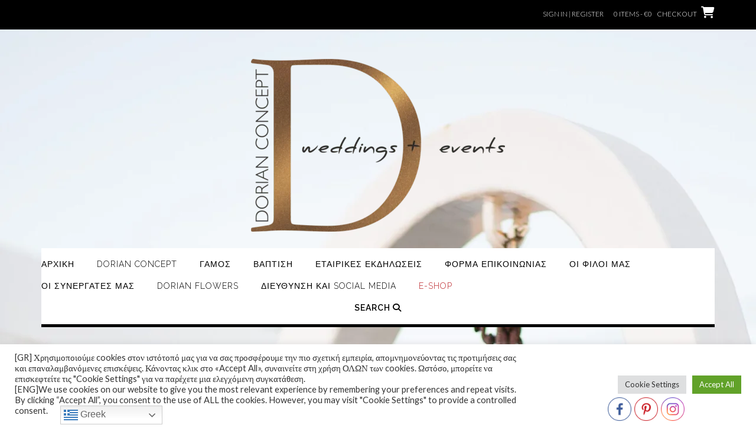

--- FILE ---
content_type: text/css
request_url: https://dorianconcept.gr/wp-content/themes/shopstar/style.css?ver=1.1.57
body_size: 16764
content:
/*
Theme Name: Shopstar!
Theme URI: https://www.outtheboxthemes.com/wordpress-themes/shopstar/
Author: Out the Box
Author URI: https://www.outtheboxthemes.com/
Description: A Classic Never Goes out of Style. Shopstar! is a super stylish, fully responsive, easy to use WordPress theme perfect for an online store, fashion website or blog. Its minimalist design features let your products and visuals do the talking. Integrated with powerful plugins like SiteOrigin's Page Builder, WPForms and Recent Posts Widget Extended, as well as being Woocommerce-ready - it's easily customisable and ready to go. Download it today and get your customers shopping up a storm!
Version: 1.1.57
Tested up to: 6.8
Requires at least: 4.7
Requires PHP: 5.3
License: GNU General Public License v3 or later
License URI: http://www.gnu.org/licenses/gpl-3.0.html
Text Domain: shopstar
Tags: one-column, two-columns, left-sidebar, right-sidebar, flexible-header, custom-background, custom-colors, custom-header, custom-menu, custom-logo, editor-style, featured-images, footer-widgets, full-width-template, theme-options, threaded-comments, translation-ready, wide-blocks, e-commerce, photography, portfolio

This theme, like WordPress, is licensed under the GPL.
Use it to make something cool, have fun, and share what you've learned with others.

Shopstar! is based on Underscores http://underscores.me/, (C) 2012-2015 Automattic, Inc.
Underscores is distributed under the terms of the GNU GPL v2 or later.

Normalizing styles have been helped along thanks to the fine work of
Nicolas Gallagher and Jonathan Neal http://necolas.github.com/normalize.css/
*/

/*--------------------------------------------------------------
>>> TABLE OF CONTENTS:
----------------------------------------------------------------
1.0 Reset
2.0 Typography
3.0 Elements
4.0 Forms
5.0 Navigation
	5.1 Links
	5.2 Menus
6.0 Accessibility
7.0 Alignments
8.0 Clearings
	8.1 Shopstar! Univeral Styling
	8.2 Shopstar! Content Layout Styling
	8.3 Shopstar! Theme Styling
9.0 Widgets
10.0 Content
    10.1 Posts and pages
	10.2 Asides
	10.3 Comments
12.0 Media
	12.1 Captions
	12.2 Galleries
--------------------------------------------------------------*/

/*--------------------------------------------------------------
1.0 Reset
--------------------------------------------------------------*/
html,
body,
div,
span,
applet,
object,
iframe,
h1,
h2,
h3,
h4,
h5,
h6,
p,
blockquote,
pre,
a,
abbr,
acronym,
address,
big,
cite,
code,
del,
dfn,
em,
font,
ins,
kbd,
q,
s,
samp,
small,
strike,
strong,
sub,
sup,
tt,
var,
dl,
dt,
dd,
ol,
ul,
li,
fieldset,
form,
label,
legend,
table,
caption,
tbody,
tfoot,
thead,
tr,
th,
td {
	border: 0;
	font-family: inherit;
	font-size: 100%;
	font-style: inherit;
	margin: 0;
	/*outline: 0;*/
	padding: 0;
	vertical-align: baseline;
}

html {
	font-family: sans-serif;
	-webkit-text-size-adjust: 100%;
	-ms-text-size-adjust: 100%;
	scroll-behavior: smooth;
}

body {
	margin: 0;
}

body.crisp-images {
	image-rendering: -moz-crisp-edges;
	/* Firefox */
	image-rendering: -o-crisp-edges;
	/* Opera */
	image-rendering: -webkit-optimize-contrast;
	/* Webkit (non-standard naming) */
	image-rendering: crisp-edges;
	-ms-interpolation-mode: nearest-neighbor;
	/* IE (non-standard property) */
}

body.show-main-menu #main-menu {
	right: 0px;
}

article,
aside,
details,
figcaption,
figure,
footer,
header,
main,
menu,
nav,
section,
summary {
	display: block;
}

audio,
canvas,
progress,
video {
	display: inline-block;
	vertical-align: baseline;
}

audio:not([controls]) {
	display: none;
	height: 0;
}

[hidden],
template {
	display: none;
}

a {
	background-color: transparent;
	word-wrap: break-word;
}

abbr[title] {
	border-bottom: 1px dotted;
}

b,
strong {
	font-weight: bold;
}

dfn {
	font-style: italic;
}

h1 {
	font-size: 2em;
	margin: 0.67em 0;
}

mark {
	background: #ff0;
	color: #000;
}

small {
	font-size: 80%;
}

sub,
sup {
	font-size: 75%;
	line-height: 0;
	position: relative;
	vertical-align: baseline;
}

sup {
	top: -0.5em;
}

sub {
	bottom: -0.25em;
}

img {
	border: 0;
}

svg:not(:root) {
	overflow: hidden;
}

figure {
	margin: 1em 40px;
	margin: 0;
}

hr {
	box-sizing: content-box;
	height: 0;
}

pre {
	overflow: auto;
}

code,
kbd,
pre,
samp {
	font-family: monospace, monospace;
	font-size: 1em;
}

button,
input,
optgroup,
select,
textarea {
	color: inherit;
	font: inherit;
	margin: 0;
}

button {
	overflow: visible;
}

button,
select {
	text-transform: none;
}

button,
html input[type="button"],
input[type="reset"],
input[type="submit"] {
	-webkit-appearance: button;
	cursor: pointer;
}

button[disabled],
html input[disabled] {
	cursor: default;
}

button::-moz-focus-inner,
input::-moz-focus-inner {
	border: 0;
	padding: 0;
}

input {
	line-height: normal;
}

input[type="checkbox"],
input[type="radio"] {
	box-sizing: border-box;
	padding: 0;
}

input[type="number"]::-webkit-inner-spin-button,
input[type="number"]::-webkit-outer-spin-button {
	height: auto;
}

input[type="search"] {
	-webkit-appearance: textfield;
	box-sizing: content-box;
}

input[type="search"]::-webkit-search-cancel-button,
input[type="search"]::-webkit-search-decoration {
	-webkit-appearance: none;
}

fieldset {
	border: 1px solid #c0c0c0;
	margin: 0 2px;
	padding: 0.35em 0.625em 0.75em;
}

legend {
	border: 0;
	padding: 0;
}

textarea {
	overflow: auto;
}

optgroup {
	font-weight: bold;
}

table {
	border-collapse: collapse;
	border-spacing: 0;
}

td,
th {
	padding: 0;
}

/*--------------------------------------------------------------
# Typography
--------------------------------------------------------------*/
body,
button,
.shopstar-page-builders-use-theme-styles .widget_sow-button .ow-button-base a,
.shopstar-page-builders-use-theme-styles .elementor-widget-button .elementor-button,
div.wpforms-container form.wpforms-form input[type="text"],
div.wpforms-container form.wpforms-form input[type="email"],
div.wpforms-container form.wpforms-form input[type="tel"],
div.wpforms-container form.wpforms-form input[type="number"],
div.wpforms-container form.wpforms-form input[type="url"],
div.wpforms-container form.wpforms-form input[type="password"],
div.wpforms-container form.wpforms-form input[type="search"],
div.wpforms-container form.wpforms-form select,
div.wpforms-container form.wpforms-form textarea,
input,
select,
textarea {
	color: #404040;
	font-family: sans-serif;
	font-size: 16px;
	font-size: 1rem;
	line-height: 1.5;
}

::-moz-selection {
	color: #fff;
}

::selection {
	color: #fff;
}

h1,
h2,
h3,
h4,
h5,
h6 {
	clear: both;
}

p {
	margin-bottom: 1.5em;
}

dfn,
cite,
em,
i {
	font-style: italic;
}

blockquote {
	margin: 0 1.5em;
}

address {
	margin: 0 0 1.5em;
}

pre {
	background: #eee;
	font-family: "Courier 10 Pitch", Courier, monospace;
	font-size: 15px;
	font-size: 0.9375rem;
	line-height: 1.6;
	margin-bottom: 1.6em;
	max-width: 100%;
	overflow: auto;
	padding: 1.6em;
}

code,
kbd,
tt,
var {
	font-family: Monaco, Consolas, "Andale Mono", "DejaVu Sans Mono", monospace;
	font-size: 15px;
	font-size: 0.9375rem;
}

abbr,
acronym {
	border-bottom: 1px dotted #666;
	cursor: help;
}

mark,
ins {
	background: #fff9c0;
	text-decoration: none;
}

big {
	font-size: 125%;
}

/*--------------------------------------------------------------
# Elements
--------------------------------------------------------------*/
html {
	box-sizing: border-box;
}

*,
*:before,
*:after {
	/* Inherit box-sizing to make it easier to change the property for components that leverage other behavior; see http://css-tricks.com/inheriting-box-sizing-probably-slightly-better-best-practice/ */
	box-sizing: inherit;
}

body {
	background: #fff;
	/* Fallback for when there is no custom background color defined. */
}

blockquote:before,
blockquote:after,
q:before,
q:after {
	content: "";
}

blockquote,
q {
	quotes: "" "";
}

blockquote:before {
	content: "\201C";
	font-size: 110px;
	line-height: 0.96;
	top: 0;
	left: 0;
	font-family: "Lora";
	font-style: italic;
	position: absolute;
}

blockquote {
	min-height: 40px;
	content: "\201C";
	margin: 1.1em 0 1.1em 0;
	padding: 0 0 0 2.6em;
	font-size: 21px;
	font-style: italic;
	position: relative;
}

.page-template-template-gutenberg .entry-content blockquote:before {
	padding-left: 22px;
}

.page-template-template-gutenberg .entry-content blockquote {
	padding: 0 22px 0 calc(2.6em + 22px);
}

blockquote,
blockquote p {
	line-height: 1.5;
}

blockquote:first-child {
	margin-top: 0;
}

hr {
	background-color: #ccc;
	border: 0;
	height: 1px;
	margin-bottom: 1.5em;
}

ul,
ol {
	margin: 0 0 1.5em 3em;
}

ul {
	list-style: disc;
}

ol {
	list-style: decimal;
}

li>ul,
li>ol {
	margin-bottom: 0;
	margin-left: 1.5em;
}

dt {
	font-weight: bold;
}

dd {
	margin: 0 1.5em 1.5em;
}

img {
	height: auto;
	/* Make sure images are scaled correctly. */
	max-width: 100%;
	/* Adhere to container width. */
}

table {
	margin: 0 0 1.5em;
	width: 100%;
}

/*--------------------------------------------------------------
# Forms
--------------------------------------------------------------*/
button,
.shopstar-page-builders-use-theme-styles .widget_sow-button .ow-button-base a,
.shopstar-page-builders-use-theme-styles .elementor-widget-button .elementor-button,
input[type="button"],
input[type="reset"],
input[type="submit"],
div.wpforms-container form.wpforms-form input[type=submit],
div.wpforms-container form.wpforms-form button[type=submit],
div.wpforms-container form.wpforms-form .wpforms-page-button {
	border: 1px solid;
	border-color: #939598;
	background: #FFFFFF;
	width: 100%;
	width: auto;
	height: 48px;
	line-height: 1;
	padding: .6em 1em .4em;
	text-shadow: none;
	text-transform: uppercase;
	font-size: 16px;
	line-height: 20px;
	outline: 0;
}

button:focus,
input[type="button"]:focus,
input[type="reset"]:focus,
input[type="submit"]:focus,
button:active,
input[type="button"]:active,
input[type="reset"]:active,
input[type="submit"]:active {
	border-color: #aaa #bbb #bbb;
}

body.hide-recaptcha-badge .grecaptcha-badge {
	visibility: hidden;
	pointer-events: none;
}

div.wpforms-container form.wpforms-form input[type="text"],
div.wpforms-container form.wpforms-form input[type="email"],
div.wpforms-container form.wpforms-form input[type="tel"],
div.wpforms-container form.wpforms-form input[type="number"],
div.wpforms-container form.wpforms-form input[type="url"],
div.wpforms-container form.wpforms-form input[type="password"],
div.wpforms-container form.wpforms-form input[type="search"],
div.wpforms-container form.wpforms-form select,
div.wpforms-container form.wpforms-form textarea,
input[type="text"],
input[type="email"],
input[type="tel"],
input[type="number"],
input[type="url"],
input[type="password"],
input[type="search"],
select,
textarea,
.woocommerce form .form-row.woocommerce-validated input.input-text,
.woocommerce form .form-row.woocommerce-validated select,
.wp-block-search.wp-block-search__button-inside .wp-block-search__inside-wrapper {
	border: 1px solid #cccccc;
	border-radius: 0;
}

div.wpforms-container form.wpforms-form input[type="text"],
div.wpforms-container form.wpforms-form input[type="email"],
div.wpforms-container form.wpforms-form input[type="tel"],
div.wpforms-container form.wpforms-form input[type="number"],
div.wpforms-container form.wpforms-form input[type="url"],
div.wpforms-container form.wpforms-form input[type="password"],
div.wpforms-container form.wpforms-form input[type="search"],
div.wpforms-container form.wpforms-form select,
div.wpforms-container form.wpforms-form textarea,
input[type="text"],
input[type="email"],
input[type="tel"],
input[type="number"],
input[type="url"],
input[type="password"],
input[type="search"] {
	padding: 3px;
}

textarea {
	padding: 12px 3px 0 3px;
	width: 100%;
}

/*--------------------------------------------------------------
# Navigation
--------------------------------------------------------------*/
/*--------------------------------------------------------------
## Links
--------------------------------------------------------------*/

.content-links-have-underlines .content-area p a {
	text-decoration: underline;
}

a:hover,
a:active {
	outline: 0;
}

/*--------------------------------------------------------------
## Menus
--------------------------------------------------------------*/

.main-navigation,
.main-navigation-mega-menu {
	clear: both;
	display: block;
	float: left;
	width: 100%;
	line-height: 0;
}

.main-navigation ul {
	list-style: none;
	margin: 0;
	padding-left: 0;
}

.main-navigation li {
	float: left;
	position: relative;
	padding: 0 38px 0 0;
	display: block;
}

.main-navigation a {
	display: block;
	text-decoration: none;
	font-weight: 300;
	font-size: 14px;
	letter-spacing: 1px;
	line-height: 19px;
	text-transform: uppercase;
	padding: 0 0 18px 0;
	-webkit-transition: color 0.2s ease 0s;
	-moz-transition: color 0.2s ease 0s;
	-ms-transition: color 0.2s ease 0s;
	-o-transition: color 0.2s ease 0s;
	transition: color 0.2s ease 0s;
}

.main-navigation ul ul {
	box-shadow: 0 3px 3px rgba(0, 0, 0, 0.2);
	float: left;
	position: absolute;
	top: 1.5em;
	left: auto;
	left: -999em;
	z-index: 99999;
	margin-top: 16px;
	padding: 6px 0 7px 0;
	background-color: #FFFFFF;
	background-position: top left, top right;
	background-repeat: repeat-y;
	left: 0;
	opacity: 0;
	visibility: hidden;
}

.main-navigation ul ul li {
	padding: 0;
	margin: 0;
}

.main-navigation ul ul ul {
	display: none;
	top: 0;
	margin: -11px 0 0 0;
	position: absolute;

	left: 100%;
	opacity: 0;
	visibility: hidden;

	-webkit-transition: all 0.s ease 0s;
	-moz-transition: all 0.2s ease 0s;
	-ms-transition: all 0.2s ease 0s;
	-o-transition: all 0.2s ease 0s;
	transition: all 0.2s ease 0s;

}

.main-navigation ul ul a {
	width: 100%;
	font-weight: 300;
	text-transform: none;
	font-size: 14px;
	line-height: 28px;
	line-height: 17px;
	padding: 7px 10px 7px 10px;
	text-align: left;
	min-width: 190px;
}

.main-navigation li:hover>a,
.main-navigation li.focus>a {}

.main-navigation ul ul :hover>a,
.main-navigation ul ul .focus>a {}

.main-navigation ul li:hover>ul,
.main-navigation ul li.hover>ul,
.main-navigation ul li.focus>ul {
	opacity: 1;
	visibility: visible;
	position: absolute;
}

.main-navigation ul ul li:hover>ul,
.main-navigation ul ul li.hover>ul {
	opacity: 1;
	visibility: visible;
	position: absolute;
}

/* Open left */
.main-navigation ul li.left ul,
.main-navigation ul li.open-left ul {
	left: calc(100% - 38px);
	-webkit-transform: translateZ(0) translate(-100%, 0);
	transform: translateZ(0) translate(-100%, 0);
}

.main-navigation ul li.left ul ul,
.main-navigation ul li.open-left ul ul {
	left: 0;
	-webkit-transform: translateZ(0) translate(-100%, 0);
	transform: translateZ(0) translate(-100%, 0);
}

.main-navigation ul li.left ul a,
.main-navigation ul li.open-left ul a {
	text-align: right;
}

.main-navigation .current_page_item>a,
.main-navigation .current-menu-item>a,
.main-navigation .current_page_ancestor>a {}

.main-navigation-inner {
	display: inline-block;
	vertical-align: top;
}


/* Mobile Menu */

.main-navigation .menu-toggle,
.main-navigation .close-button {
	display: none;
}

.submenu-toggle {
	display: none;
	position: absolute;
	top: 0;
	right: 0;
	margin: 0;
	padding: 10px 14px;
	padding: 2px 11px 5px 14px;
	height: 33px;
	line-height: 15px;
	text-align: center;
	font-size: 28px;
	z-index: 9;
	cursor: pointer;
	-webkit-transition: all 0.2s ease 0s;
	-moz-transition: all 0.2s ease 0s;
	-ms-transition: all 0.2s ease 0s;
	-o-transition: all 0.2s ease 0s;
	transition: all 0.2s ease 0s;
}

.submenu-toggle .otb-fa,
.submenu-toggle .fa {
	font-weight: 300;
}

.submenu-toggle:hover .otb-fa,
.submenu-toggle:hover .fa {
	color: rgba(255, 255, 255, 0.6);
}

/* Small menu. */

@media screen and (min-width: 37.5em) {
	.menu-toggle {
		display: none;
	}

	.main-navigation ul {
		display: block;
	}
}

.site-main .comment-navigation,
.site-main .posts-navigation,
.site-main .post-navigation {
	margin: 0 0 1.5em;
	overflow: hidden;
}

.comment-navigation .nav-previous,
.paging-navigation .nav-previous,
.posts-navigation .nav-previous,
.post-navigation .nav-previous {
	float: right;
	text-align: right;
	width: 50%;
}

.comment-navigation .nav-next,
.paging-navigation .nav-next,
.posts-navigation .nav-next,
.post-navigation .nav-next {
	float: left;
	width: 50%;
}

/*--------------------------------------------------------------
# Accessibility
--------------------------------------------------------------*/
/* Text meant only for screen readers. */
.screen-reader-text {
	clip: rect(1px, 1px, 1px, 1px);
	position: absolute !important;
	height: 1px;
	width: 1px;
	overflow: hidden;
}

.screen-reader-text:focus {
	background-color: #f1f1f1;
	border-radius: 3px;
	box-shadow: 0 0 2px 2px rgba(0, 0, 0, 0.6);
	clip: auto !important;
	color: #21759b;
	display: block;
	font-size: 14px;
	font-weight: bold;
	height: auto;
	left: 5px;
	line-height: normal;
	padding: 15px 23px 14px;
	text-decoration: none;
	top: 5px;
	width: auto;
	z-index: 100000;
	/* Above WP toolbar. */
}

/*--------------------------------------------------------------
# Alignments
--------------------------------------------------------------*/
.alignleft {
	display: inline;
	float: left;
	margin-right: 1.5em;
}

.alignright {
	display: inline;
	float: right;
	margin-left: 1.5em;
}

.aligncenter {
	clear: both;
	display: block;
	margin-left: auto;
	margin-right: auto;
}

/*--------------------------------------------------------------
# Clearings
--------------------------------------------------------------*/
.clear:before,
.clear:after,
.entry-content:before,
.entry-content:after,
.comment-content:before,
.comment-content:after,
.site-header:before,
.site-header:after,
.site-content:before,
.site-content:after,
.site-footer:before,
.site-footer:after {
	content: "";
	display: table;
}

.clear:after,
.entry-content:after,
.comment-content:after,
.site-header:after,
.site-content:after,
.site-footer:after {
	clear: both;
}

/*--------------------------------------------------------------
8.1 Shopstar! Universal Styling
--------------------------------------------------------------*/

.clearboth {
	clear: both;
}

ul.no-indent {
	margin-left: 0;
}

ul.no-bullets {
	list-style: none;
}

.centered {
	text-align: center;
}


/*--------------------------------------------------------------
8.2 Shopstar! Content Layout Styling
--------------------------------------------------------------*/

.container {
	position: relative;
	max-width: 1140px;
	margin: 0 auto;
}

.padder {
	margin: 0;
	padding: 0;
	height: 100%;
}


.woocommerce #container,
.woocommerce-page #container,
.content-area {
	width: 75%;
	float: left;
	padding: 0 2% 0 0;
}

.widget-area {
	width: 25%;
	float: left;
	padding: 100px 0 0 2%;
}

.error404 .content-area,
.page-template-template-full-width-php .content-area,
.content-area.full-width,
body.full-width #container,
body.full-width .content-area {
	width: 100% !important;
	padding: 0 !important;
}

body.full-width .widget-area {
	display: none;
}

.home .widget-area {
	padding-top: 22px !important;
}

.blog .widget-area {
	padding-top: 100px !important;
}

.page-template-template-full-width-no-bottom-margin.page .hentry {
	padding-bottom: 0 !important;
}

.page-template-template-full-width-no-bottom-margin .site-footer {
	margin-top: 0;
}

.page-template-template-left-sidebar-php .content-area {
	width: 75%;
	float: left;
	padding: 0 0 0 2%;
}

.page-template-template-left-sidebar-php .widget-area {
	width: 25%;
	float: left;
	padding: 100px 2% 0 0;
}

/* Gutenberg  */

.page-template-template-gutenberg .site-content.site-container {
	max-width: 100%;
	width: 100%;
	padding: 0;
}

.page-template-template-gutenberg .entry-content>*:not(blockquote),
.page-template-template-gutenberg .page-titlebar,
.page-template-template-gutenberg .breadcrumbs,
.page-template-template-gutenberg .entry-header,
.page-template-template-gutenberg .page-header,
.page-template-template-gutenberg .entry-footer,
.page-template-template-gutenberg .post-thumbnail,
.page-template-template-gutenberg #comments {
	max-width: 1140px;
	margin-left: auto;
	margin-right: auto;
	padding-left: 22px;
	padding-right: 22px;
}

.alignwide,
.page-template-template-gutenberg .alignwide {
	max-width: 75%;
	margin-left: auto;
	margin-right: auto;
	padding-left: 0;
	padding-right: 0;
}

.alignfull,
.page-template-template-gutenberg .alignfull {
	max-width: 100%;
	padding-left: 0;
	padding-right: 0;
}

.page-template-template-gutenberg .site-content img {
	width: 100%;
	height: auto;
}

/* search block */

.widget-area .wp-block-search__label {
	display: none;
}

.wp-block-search input[type="search"] {
	box-sizing: border-box;
}

.wp-block-search .wp-block-search__input {
	height: 45px;
}

.wp-block-search__button {
	margin-left: 0;
	min-width: auto;
	border: 0;
}

.wp-block-search__button svg {
	min-width: 1.8em;
	min-height: 1.8em;
}

/* button outside */

.wp-block-search__button-outside input[type="search"] {
	border-right: 0;
}

.wp-block-search__button-outside .wp-block-search__button {
	height: 45px;
}

/* button outside with icon */

.wp-block-search__button-outside.wp-block-search__icon-button .wp-block-search__button {
	width: 16%;
	padding: 0;
	height: 45px;
}

/* button inside */

.wp-block-search.wp-block-search__button-inside .wp-block-search__inside-wrapper {
	padding: 0;
	background: #FFFFFF;
}

.wp-block-search.wp-block-search__button-inside .wp-block-search__inside-wrapper .wp-block-search__input {
	padding: 3px;
	border: 0;
}

.wp-block-search__button-inside .wp-block-search__input,
.wp-block-search__button-inside .wp-block-search__button {
	height: 43px;
}

/* button inside with icon */

.wp-block-search__button-inside.wp-block-search__button-inside.wp-block-search__icon-button .wp-block-search__button {
	border: 0;
}

.wp-block-search__button-inside.wp-block-search__icon-button .wp-block-search__button,
.wp-block-search__button-inside.wp-block-search__icon-button .wp-block-search__button:hover {
	background-color: transparent;
}

/* button has icon */

.wp-block-search__button.has-icon {
	stroke-width: 0.5;
	border-left: 0;
}

/* product search block */

.wc-block-product-search .wc-block-product-search__label {
	display: none;
}

.wc-block-product-search .wc-block-product-search__field {
	padding: 3px;
	box-sizing: border-box;
}

.wc-block-product-search input[type="search"] {
	border-right: 0;
}

.wc-block-product-search .wc-block-product-search__button {
	margin: 0;
	min-width: auto;
	stroke-width: 0.5;
	padding: 0.125em 0.2em;
	overflow: unset;
	height: auto;
}

.wc-block-product-search .wc-block-product-search__button svg {
	min-width: 2em;
	min-height: 2em;
}

/* image block */

.wp-block-image {
	margin-bottom: 0;
}

.wp-block-image .aligncenter,
.wp-block-image.alignwide,
.wp-block-image.alignfull {
	margin-bottom: 1em;
}

.wp-block-image .alignleft,
.wp-block-image .alignright {
	margin-bottom: 0;
}

.wp-block-image img {
	vertical-align: top;
}

/* media & text block */

.wp-block-media-text .wp-block-media-text__content {
	padding-right: 0;
}

.wp-block-media-text.has-media-on-the-right .wp-block-media-text__content {
	padding-left: 0;
}

/* Mini cart block */

.wc-block-mini-cart__button:hover:not([disabled]) {
	background: transparent;
}

.editor-styles-wrapper table.wc-block-cart-items,
table.wc-block-cart-items,
.wc-block-mini-cart__footer {
	font-size: 17px;
}

.is-medium table.wc-block-cart-items .wc-block-cart-items__row,
.is-mobile table.wc-block-cart-items .wc-block-cart-items__row,
.is-small table.wc-block-cart-items .wc-block-cart-items__row {
	grid-template-columns: 140px 132px;
}

table.wc-block-cart-items .wc-block-cart-items__row .wc-block-cart-item__total {
	display: none;
}

.wc-block-components-quantity-selector:after {
	border-radius: 0;
}

.wc-block-components-quantity-selector input.wc-block-components-quantity-selector__input {
	font-weight: 400;
	font-size: 15px;
	height: 36px;
	padding: 0;
}

.wc-block-components-product-price__regular {
	opacity: 0.5;
}

.wc-block-components-product-price__value.is-discounted {
	background: transparent;
	color: #ba2227;
	font-weight: 700;
}

/* Products by Category block */

.wc-block-grid__product-title {
	font-size: 13px;
	font-weight: 400;
	text-transform: uppercase;
}

.wc-block-grid__products .wc-block-grid__product-image img {
	border: 1px solid #ccc;
}

.wc-block-grid__products .wc-block-grid__product-image:hover img {
	border: 1px solid #828387;
}

.wc-block-grid__products .wc-block-grid__product-price del {
	color: inherit;
	opacity: .5;
	display: inline-block;
	font-weight: 700;
}

.wc-block-grid__products .wc-block-grid__product-price ins {
	color: #ba2227;
	display: inline-block;
	background: 0 0;
	font-weight: 700;
}

.wc-block-grid__product-add-to-cart.wp-block-button .wp-block-button__link {
	border-radius: 0;
	color: #FFFFFF !important;
	padding: .9em 1em .8em 1em;
	max-width: 100%;
	min-width: 170px;
	width: auto;
	line-height: 20px;
	height: 48px;
	font-size: 16px;
	font-weight: 400;
	text-transform: uppercase;
}

.wc-block-grid__product-onsale {
	background-color: #ba2227;
	color: #FFFFFF;
	border-radius: 50%;
	min-width: 3em;
	min-height: 3em;
	width: 45px;
	height: 45px;
	position: absolute;
	top: -6px;
	right: -6px;
	border: 0;
	font-size: 14px;
	font-weight: 400;
	padding: 0;
	line-height: 3.3em;
}

/*--------------------------------------------------------------
8.3 Shopstar! Theme Styling
--------------------------------------------------------------*/

body {
	font-size: 14px;
}

h1,
h2,
h3,
h4,
h5,
h6,
h1 a,
h2 a,
h3 a,
h4 a,
h5 a,
h6 a {
	margin-top: 0;
}

h1,
.shopstar-page-builders-use-theme-styles h1.elementor-heading-title.elementor-size-default {
	font-size: 20px;
}

h1 {
	padding-bottom: 20px !important;
	background: url('library/images/heading-underline.jpg') center bottom no-repeat;
	text-transform: uppercase;
	font-weight: 400;
	text-align: center;
	margin: 0 0 26px 0;
}

h1.page-not-found {
	color: #c8cacc;
	background: none;
	font-size: 100px;
	margin: 0;
	padding-bottom: 0 !important;
}

h2,
.shopstar-page-builders-use-theme-styles h2.elementor-heading-title.elementor-size-default {
	font-size: 18px;
}

h2 {
	padding-top: 10px;
	margin: 0;
	text-transform: uppercase;
	font-weight: 400;
	text-align: left;
}

h2 a {
	text-decoration: none;
}

h3,
.shopstar-page-builders-use-theme-styles h3.elementor-heading-title.elementor-size-default {
	font-size: 16px;
}

h3 {
	padding-bottom: 20px;
	margin-bottom: 30px;
	padding: 0;

	padding-top: 10px;
	margin: 0;
	text-transform: uppercase;
	font-weight: 400;
	text-align: left;
}

h4,
.shopstar-page-builders-use-theme-styles h4.elementor-heading-title.elementor-size-default {
	font-size: 16px;
}

h4 {
	padding-bottom: 20px;
	margin-bottom: 30px;
	padding: 0;
	padding-top: 10px;
	margin: 0;
	text-transform: normal;
	font-weight: 400;
	text-align: left;
}

h5,
.shopstar-page-builders-use-theme-styles h5.elementor-heading-title.elementor-size-default {
	font-size: 15px;
}

h5 {
	padding-bottom: 20px;
	margin-bottom: 30px;
	padding: 0;
	padding-top: 10px;
	margin: 0;
	text-transform: normal;
	font-weight: 400;
	text-align: left;
}

h6,
.shopstar-page-builders-use-theme-styles h6.elementor-heading-title.elementor-size-default {
	font-size: 14px;
}

h6 {
	padding-bottom: 20px;
	margin-bottom: 30px;
	padding: 0;
	padding-top: 10px;
	margin: 0;
	text-transform: normal;
	font-weight: 400;
	text-align: left;
}

a {
	text-decoration: none;
}

p.centered {
	text-align: center;
}

/* -------- Form Inputs Styling -------- */

div.wpforms-container form.wpforms-form input[type="text"],
div.wpforms-container form.wpforms-form input[type="email"],
div.wpforms-container form.wpforms-form input[type="tel"],
div.wpforms-container form.wpforms-form input[type="number"],
div.wpforms-container form.wpforms-form input[type="url"],
div.wpforms-container form.wpforms-form input[type="password"],
div.wpforms-container form.wpforms-form input[type="search"],
div.wpforms-container form.wpforms-form select,
div.wpforms-container form.wpforms-form textarea,
input[type="text"],
input[type="email"],
input[type="tel"],
input[type="number"],
input[type="url"],
input[type="password"],
input[type="search"],
select,
textarea {
	text-indent: 7px;
	font-size: 14px;
	font-weight: 300;
	outline: 0;
}

div.wpforms-container form.wpforms-form input[type="text"],
div.wpforms-container form.wpforms-form input[type="email"],
div.wpforms-container form.wpforms-form input[type="tel"],
div.wpforms-container form.wpforms-form input[type="number"],
div.wpforms-container form.wpforms-form input[type="url"],
div.wpforms-container form.wpforms-form input[type="password"],
div.wpforms-container form.wpforms-form input[type="search"],
div.wpforms-container form.wpforms-form textarea,
input[type="text"],
input[type="email"],
input[type="tel"],
input[type="number"],
input[type="url"],
input[type="password"],
input[type="search"],
select {
	height: 46px;
}

.shopstar-bookingpress-use-theme-styles .bpa-front-btn,
.shopstar-bookingpress-use-theme-styles .el-button--bpa-front-btn,
.shopstar-bookingpress-use-theme-styles .el-date-picker.has-time button.el-button--mini,
.shopstar-bookingpress-use-theme-styles .el-date-picker.has-time button.el-time-panel__btn,
.shopstar-bookingpress-use-theme-styles .bpa-front-btn__medium,
.shopstar-bookingpress-use-theme-styles .bpa-front-module--service-item .bpa-front-si-card .bpa-front-si__card-body strong.--is-service-price {
	border-radius: 0 !important;
}

a.button,
.shopstar-page-builders-use-theme-styles .widget_sow-button .ow-button-base a,
.shopstar-page-builders-use-theme-styles .elementor-widget-button .elementor-button,
button,
input[type="button"],
input[type="reset"],
input[type="submit"],
html #infinite-handle span button,
html #infinite-handle span button:hover,
div.wpforms-container form.wpforms-form input[type=submit],
div.wpforms-container form.wpforms-form button[type=submit],
div.wpforms-container form.wpforms-form .wpforms-page-button {
	border: none;
	border-color: #939598;
	border-radius: 0;
	min-width: 120px;
	width: 100%;
	width: auto;
	height: 48px;
	line-height: 1;
	padding: .6em 1em .4em;
	line-height: 20px;
}

a.button,
.shopstar-page-builders-use-theme-styles .widget_sow-button .ow-button-base a,
.shopstar-page-builders-use-theme-styles .elementor-widget-button .elementor-button,
button,
input[type="button"],
input[type="reset"],
input[type="submit"],
html #infinite-handle span button,
html #infinite-handle span button:hover,
div.wpforms-container form.wpforms-form input[type=submit],
div.wpforms-container form.wpforms-form button[type=submit],
div.wpforms-container form.wpforms-form .wpforms-page-button,
.wp-block-search__button,
.wc-block-mini-cart__footer .wc-block-mini-cart__footer-actions .wc-block-components-button {
	color: #FFFFFF;
	text-transform: uppercase;
	font-weight: 400;
	font-size: 16px !important;
}

.wp-block-search__button.has-icon {
	stroke: #FFFFFF;
}

a.button,
html #infinite-handle span button,
html #infinite-handle span button:hover,
.shopstar-page-builders-use-theme-styles .widget_sow-button .ow-button-base a,
.shopstar-page-builders-use-theme-styles .elementor-widget-button .elementor-button {
	display: inline-block;
	-webkit-appearance: none;
}

table th {
	text-align: left;
}

/* Site Header */

.top-bar .container,
.site-header .container,
.search-slidedown .container,
.site-content .container,
.site-footer .container {
	max-width: 1140px;
	margin: 0 auto;
	position: relative;
	box-shadow: none;
	background-color: transparent;
}

.main-navigation>.container {
	padding-top: 18px;
}

.site-header .top-bar .container,
.home .site-header .container {
	border-bottom: 0px;
}

.header-placeholder {
	background-color: #FFFFFF;
	height: 242px;
}

.site-header .branding {
	padding: 50px 0 23px 0;
}

.site-header .branding .title {
	display: inline-block;
	margin-bottom: 1px;
	font-size: 55px;
	line-height: 70px;
	font-weight: 400;
	text-decoration: none;
	-webkit-transition: all 0.2s ease 0s;
	-moz-transition: all 0.2s ease 0s;
	-ms-transition: all 0.2s ease 0s;
	-o-transition: all 0.2s ease 0s;
	transition: all 0.2s ease 0s;
}

.site-header .branding .description {
	font-size: 18px;
	line-height: 20px;
	font-weight: 300;
	margin: 0;
	width: 100%;
	display: block;
}

.top-bar {
	vertical-align: top;
	z-index: 10;
	height: 50px;
	display: inline-block;
	width: 100%;
}

.top-bar .container {
	position: relative;
	height: 100%;
}

.site-header .top-bar .left {
	float: left;
	height: 100%;
	padding: 0;
	position: relative;
	display: inline-block;
	width: 50%;
	text-align: left;
}

.site-header .top-bar .right {
	float: right;
	height: 100%;
	font-size: 12px;
	padding: 0;
	position: relative;
	display: inline-block;
	vertical-align: top;
	width: 50%;
	text-align: right;
}

.site-header .top-bar .right a {
	color: #FFFFFF;
	text-decoration: none;
	text-transform: uppercase;
	padding: 17px 0 0 0;

	-webkit-transition: color 0.1s linear 0s;
	-moz-transition: color 0.1s linear 0s;
	-ms-transition: color 0.1s linear 0s;
	-o-transition: color 0.1s linear 0s;
	transition: color 0.1s linear 0s;
}

.site-header .top-bar .right a:hover {
	color: rgba(255, 255, 255, 0.6);
}

.site-header .top-bar .info-text {
	color: #FFFFFF;
	padding: 18px 0 0 10px;
	line-height: 14px;
	height: 100%;
}

.site-header .top-bar .info-text a:hover {
	color: rgba(255, 255, 255, 0.6);
}

/* Navigation Menu */

.menu-help-container {
	display: inline-block;
	vertical-align: top;
}

.site-header .search-button {
	display: inline-block;
	cursor: pointer;
}

.site-header .search-button a {
	font-weight: 600;
}

/* -------- Search Slidedown Styling -------- */

.search-slidedown {
	position: absolute;
	opacity: 0;
	margin-top: 5px;
	top: 100%;
	right: 0px;
	z-index: 10;
	width: 100%;
}

.search-slidedown .search-block {
	position: absolute;
}

.search-slidedown:not(.open) .search-block {
	display: none;
}

.search-block .search-field {
	margin: 0;
	padding: 4px 9px;
	height: 23px;
	width: 270px;
	border-top: 0px;
	outline: none;
	vertical-align: baseline;
}

.search-block label {
	vertical-align: baseline;
	display: inline-block;
}

.search-block .search-submit,
.widget_search .search-submit {
	display: none;
	padding: 0;
	background-repeat: no-repeat !important;
	background-position: center center !important;
	height: 33px;
	width: 34px;
	min-width: 0;
	position: relative;
	right: 6px;
	right: 0;
}

a.button,
html #infinite-handle span button,
html #infinite-handle span button:hover,
.shopstar-page-builders-use-theme-styles .widget_sow-button .ow-button-base a,
.shopstar-page-builders-use-theme-styles .elementor-widget-button .elementor-button {
	text-transform: uppercase;
	font-size: 16px;
	color: #FFFFFF;
	line-height: 16px;
	text-align: center;
	font-weight: 400;
	height: 47px;
	width: 100%;
	width: auto;
	min-width: 120px;
	display: inline-block;
	padding: 16px 37px 17px 37px;
	text-decoration: none;
}

a.button:hover,
html #infinite-handle span button:hover,
.shopstar-page-builders-use-theme-styles .elementor-widget-button .elementor-button:hover,
.shopstar-page-builders-use-theme-styles .elementor-widget-icon.elementor-view-stacked .elementor-icon,
.shopstar-page-builders-use-theme-styles .elementor-social-icon,
.wp-block-search__button:hover {
	color: #FFFFFF;
}

div.wpforms-container form.wpforms-form input[type=submit]:hover,
div.wpforms-container form.wpforms-form button[type=submit]:hover,
div.wpforms-container form.wpforms-form .wpforms-page-button:hover {
	border: none !important;
}

.slider-container.default .slider .slide .overlay a.button,
.header-image .overlay a.button {
	text-transform: uppercase;
	font-size: 16px;
	line-height: 16px;
	text-align: center;
	font-weight: 400;
	height: 47px;
	width: 100%;
	width: auto;
	min-width: auto;
	display: inline-block;
	padding: 16px 37px 17px 37px;
	text-decoration: none;
	border: 1px solid #FFFFFF;
	color: #FFFFFF;
	margin: 40px 0 40px 0;
}

.site-footer .widgets a.button {
	border: 1px solid #4D4D4D;
	color: #4D4D4D;
	padding: 15px 37px 17px 37px;
}

.site-footer .widgets a.button:hover {
	background-color: rgba(255, 255, 255, 0.65);
}

.site-content {
	margin: 35px 0 0 0;
}

.single-product.shopstar-shop-no-breadcrumbs .site-content {
	margin-top: 42px;
}

.entry-content code {
	display: block;
	background: #f7f7f7;
	border: 1px solid #D8D8D8;
	padding: 10px;
	box-shadow: 0 1px 2px rgba(0, 0, 0, 0.09);
	margin: 5px 0;
	overflow-x: auto;
}

/* -------- Home Slider Styling -------- */

.slider-container {
	width: 100%;
}

.slider-container.default {
	box-shadow: 0 1px 0 rgba(0, 0, 0, 0.06);
	position: relative;
	margin: 0;
}

.slider-container.default.loading {
	overflow: hidden;
	background: url(library/images/loader.gif) center center no-repeat;
}

.slider-container.default.loading .slider {
	visibility: hidden;
}

.slider-container.default .slider {
	padding: 0;
	margin: 0;
	list-style: none;
}

.slider-container.default .slider .slide {
	float: left;
	position: relative;
}

.slider-container.text-shadow .slider .slide .overlay {
	text-shadow: 0 0 2px rgba(0, 0, 0, 0.8);
}

.slider-container.default .slider .slide .overlay {
	width: 100%;
	top: 35%;
	word-wrap: break-word;
	z-index: 8;
	margin: -26px 0 0 0;
	padding: 0 120px 0 120px;
	position: absolute;
	text-align: center;
	font-size: 30px;
	font-weight: 300;
	line-height: 32px;
	text-transform: none;
	margin-top: 10px;
	margin-bottom: 25px;
}

.slider-container.default .slider .slide .overlay h1,
.slider-container.default .slider .slide .overlay h2,
.slider-container.default .slider .slide .overlay h3,
.slider-container.default .slider .slide .overlay h4,
.slider-container.default .slider .slide .overlay h5,
.slider-container.default .slider .slide .overlay h6 {
	text-align: center;
}

.slider-container.default .slider .slide .overlay h1,
.slider-container.default .slider .slide .overlay h2 {
	margin: 0;
	padding: 0;
	font-size: 45px;
	letter-spacing: 1px;
	text-transform: uppercase;
	font-weight: 500;
	line-height: 1.2em;
	background: none;
}

.slider-container.default .slider .slide .overlay p {
	margin: 0px 0 0px 0;
	padding: 0;
}

.slider-container.default .slider .slide img {
	display: block;
	width: 100%;
	height: auto;
}

.slider-container.default .pagination {
	bottom: 0;
	height: 30px;
	position: absolute;
	text-align: right;
	z-index: 8;
	right: 8px;
}

.slider-container.default .pagination a.selected span {
	background-color: #ffffff;
	position: relative;
}

.slider-container.default .pagination a {
	display: inline-block;
	vertical-align: middle;
	line-height: 0;
	padding: 3px 3px;
}

.slider-container.default .pagination span {
	border: 2px solid rgba(255, 255, 255, 0.6) !important;
	border-radius: 8px;
	display: inline-block;
	height: 15px;
	line-height: 0;
	overflow: hidden;
	text-indent: -100px;
	width: 15px;
	font-size: 0px;
}

.slider-container.default .prev,
.slider-container.default .next {
	position: absolute;
	top: 50%;
	height: 49px;
	width: 49px;
	line-height: 50px;
	margin: -24px 0 0 0;
	text-align: center;
	font-size: 27px;
	opacity: 0;
	cursor: pointer;
	z-index: 9;
	transform: scale(0.7);

	-webkit-transition: all 0.2s ease 0s;
	-moz-transition: all 0.2s ease 0s;
	-ms-transition: all 0.2s ease 0s;
	-o-transition: all 0.2s ease 0s;
	transition: all 0.2s ease 0s;
}

.slider-container.default .prev {
	left: 20px;
	background-image: url('library/images/slider-control-prev.png');
}

.slider-container.default .next {
	right: 20px;
	background-image: url('library/images/slider-control-next.png');
}

.slider-container.default .prev i,
.slider-container.default .next i {
	font-size: 0.8em;
	position: relative;
	top: -3px;
}

.slider-container.default:hover .prev,
.slider-container.default:hover .next {
	opacity: 1;
	transform: scale(1);
}

.slider-container.default:hover .prev.disabled,
.slider-container.default:hover .next.disabled {
	opacity: 0.4;
	cursor: default;
}

/* -------- Header Image -------- */

.header-image {
	position: relative;
	width: 100%;
	margin: 0 0 20px;
	box-shadow: 0 1px 0 rgba(0, 0, 0, 0.06);
	overflow: hidden;
}

.header-image.loading {
	overflow: hidden;
	background: url(library/images/loader.gif) center center no-repeat;
}

.header-image.text-shadow .overlay {
	text-shadow: 0 0 2px rgba(0, 0, 0, 0.8);
}

.header-image .overlay {
	width: 100%;
	top: 35%;
	word-wrap: break-word;
	z-index: 8;
	margin: -26px 0 0 0;
	padding: 0 120px 0 120px;
	position: absolute;
	text-align: center;
	font-size: 30px;
	font-weight: 300;
	line-height: 32px;
	text-transform: none;
	margin-top: 10px;
	margin-bottom: 25px;
}

.header-image .overlay h1,
.header-image .overlay h2,
.header-image .overlay h3,
.header-image .overlay h4,
.header-image .overlay h5,
.header-image .overlay h6 {
	text-align: center;
}

.header-image .overlay h1,
.header-image .overlay h2 {
	margin: 0;
	padding: 0;
	font-size: 45px;
	letter-spacing: 1px;
	text-transform: uppercase;
	font-weight: 500;
	line-height: 1.2em;
	background: none;
}

.header-image .overlay p {
	margin: 0px 0 0px 0;
	padding: 0;
}

.header-image.loading img,
.header-image.loading .overlay {
	visibility: hidden;
}

.header-image img {
	display: block;
	width: 100%;
	height: auto;
}


/* -------- Social Icons Styling -------- */

.search-btn {
	cursor: pointer;
}

.social-icons {
	margin: 12px 0 2px 0;
	padding: 0;
	list-style: none;
}

.social-icons li {
	margin: 0 5px 0 0 !important;
	padding: 0;
	list-style-type: none;
	display: inline-block !important;
}

.social-icons li:first-child {
	padding-left: 0 !important;
}

.social-icons li:last-child {
	margin-right: 0 !important;
}

.social-icons a {
	display: block;
	font-size: 15px;
	line-height: 15px;
	text-transform: uppercase;
	padding: 0 4px 0 4px;
	margin: 0;
	border-radius: 0;

	-webkit-transition: color 0.1s linear 0s;
	-moz-transition: color 0.1s linear 0s;
	-ms-transition: color 0.1s linear 0s;
	-o-transition: color 0.1s linear 0s;
	transition: color 0.1s linear 0s;
}

.site-header .social-icons a {
	color: #FFFFFF;
}

.social-icons .otb-fa,
.social-icons .fa,
.social-icons .fab,
.social-icons .fas {
	font-size: 20px;
	float: left;
	padding: 4px 0 0 0;
}

.site-header .social-icons a:hover {
	color: rgba(255, 255, 255, 0.6);
}


/* -------- Breadcrumbs Styling -------- */

.breadcrumbs {
	line-height: 15px;
	font-size: 13px;
	margin: 0 auto 30px auto;
	text-align: center;
}

.breadcrumbs span span {
	padding: 0 3px;
}

.breadcrumbs a {
	text-decoration: none;
	padding: 0 3px;
	font-size: 13px;
	font-weight: 300;
}

/* -------- Posts Page Styling -------- */

article .entry-title {
	margin: 0 0 8px;
	padding: 0;
}

article .entry-meta {
	color: #B0B0B0;
	font-size: 0.95em;
	text-transform: uppercase;
	font-size: 14px;
}

article .entry-meta a {
	text-decoration: none;
}

article .cat-links {
	margin: 0 10px 0 0;
}

article .tags-links {
	margin: 0;
}

article .comments-link {
	display: block;
}

article .edit-link {
	margin: 0 0 0 10px;
}

article .entry-footer {
	font-size: 0.95em;
	font-style: italic;
}

article .entry-footer a {
	opacity: 1;
}

/* Blog Featured Image */

.featured-image-container {
	position: relative;
}

.blog-post-side-layout .featured-image-container {
	width: 30%;
	float: left;
	overflow: hidden;
	position: relative;
}

.blog-post-top-layout.centered .featured-image-container.full {
	text-align: center;
	display: inline-block;
}

.blog-post-top-layout.left-aligned .featured-image-container {
	float: left;
}

.blog-post-side-layout.right-aligned .featured-image-container,
.blog-post-top-layout.right-aligned .featured-image-container {
	float: right;
}

.featured-image-container.constrain {
	background-size: cover;
}

.featured-image-container.full.full-width,
.featured-image-container.full.full-width a,
.featured-image-container.full.full-width img.featured-image {
	width: 100%;
}

.featured-image-container.tall,
.featured-image-container.medium,
.featured-image-container.short {
	background-size: cover;
}

.featured-image-container.tall {
	height: 440px;
}

.featured-image-container.medium {
	height: 340px;
}

.featured-image-container.short {
	height: 240px;
}

.featured-image-container a {
	width: 100%;
	height: 100%;
	display: inline-block;
	vertical-align: top;
}

.blog-post-top-layout .featured-image-container.full:not(.full-width) a {
	width: auto;
}

.featured-image-container img {
	display: block;
	max-width: 100%;
	height: auto;
	margin: 0 auto;
	display: inline-block;
	vertical-align: top;
}

.featured-image-container img.featured-image {
	-webkit-transition: opacity 0.2s ease 0s;
	-moz-transition: opacity 0.2s ease 0s;
	-ms-transition: opacity 0.2s ease 0s;
	-o-transition: opacity 0.2s ease 0s;
	transition: opacity 0.2s ease 0s;
}

.featured-image-container img.placeholder {
	width: 100%;
}

.featured-image-container.loading {
	background: url(library/images/loader.gif) center center no-repeat;
	background-size: auto !important;
}

.featured-image-container.loading img {
	opacity: 0;
}

/* Blog list content */
.blog-post-side-layout .post-loop-content {
	width: 70%;
	padding: 0 0 0 2.7%;
	float: left;
}

.blog-post-side-layout.right-aligned .post-loop-content {
	float: left;
	padding: 0 2.7% 0 0;
}

.blog-post-side-layout.no-featured-image .post-loop-content {
	width: 100%;
	padding: 0;
	float: none;
}

.single .entry-thumbnail {
	margin: 20px 0;
	text-align: center;
}

/* -------- Sidebar Styling -------- */

.widget-area {
	width: 25%;
	float: left;
	padding: 100px 0 0 2%;
}

.widget-area .widget-title {
	font-size: 16px;
	font-weight: 400;
	margin: 0 0 9px 0;
	padding: 0;
}

.widget-area .widget {
	padding-bottom: 21px;
	border-bottom: 1px solid #939598;
}

.widget-area .widget:last-child {
	border-bottom: none;
}

.widget-area .widget.widget_search {
	padding-bottom: 28px
}

.widget-area .widget ul {
	margin: 0;
	padding: 0;
}

.widget-area .widget ul li {
	margin: 0 0 2px;
	padding: 0;
	list-style-type: none;
	font-size: 14px;
	font-weight: 300;
}

.widget-area .widget ul li a {
	font-size: 14px;
	text-decoration: none;
}

.widget-area .widget ul ul {
	margin: 3px 0 3px 15px;
}

.widget-area .widget ul ul li {
	margin: 0;
}

.widget-area .widget ul ul ul {
	margin: 3px 0 3px 30px;
}


/* -------- Sidebar Search -------- */
.widget.widget_search {
	border-bottom: 0;
}

.widget-area .widget .search-field,
.site-footer .widget .search-field {
	width: 82%;
	height: 37px;
	max-width: 284px;
	border-right: 0;
	padding-right: 0;
	margin-right: 0;
	float: left;
}

.widget-area .widget .search-submit,
.site-footer .widget .search-submit {
	display: inline-block;
	border-left: 0;
	width: 16%;
	min-width: 0;
	max-width: 40px;
	height: 45px;
	float: left;
	padding: 0;
	border-left: 0;
	vertical-align: top;
	text-shadow: none;
}

/* -------- Comments Styling -------- */

.comment-content a {
	word-wrap: break-word;
}

.bypostauthor {
	display: block;
}

.comments-area {}

.comments-title {
	font-size: 22px;
}

.comment-list {
	margin: 0;
	padding: 5px 0 0;
	list-style-type: none;
	clear: both;
}

.comment-list li {
	margin: 0;
	padding: 0 0 3% 0;
}

.comment-author {
	box-sizing: border-box;
	padding: 0 2% 0 0;
	width: 10%;
	display: inline-block;
	float: left;
}

.comment-container {
	margin-left: 65px;
}

.comment-author .avatar {
	margin: 0;
}

.comment-meta cite {
	display: block;
	font-size: 13px;
	font-weight: 600;
}

.comment-meta>a {
	font-size: 11px;
}

.comment-content {
	box-sizing: border-box;
	background-color: #F4F4F4;
	display: inline-block;
	width: 90%;
	padding: 20px 17px 20px 17px;
}

.comment-content .fn,
.comment-content .says {
	display: inline-block;
	margin: 0 0 15px 0;
}

.comment-content p {
	margin-bottom: 0.4em;
}

.comment .reply {
	text-align: left;
	width: 50%;
	float: left;
	margin: 8px 0 0 0;
}

#cancel-comment-reply-link {
	margin: 5px 0 0 0;
	display: block;
	font-size: 14px;
}

.comment-metadata {
	text-align: right;
	width: 50%;
	float: right;
	margin: 8px 0 0 0;
}

.comments-area label {
	display: block;
	min-width: 10.5%;
	padding: 6px 0 5px 0;
}

.comments-area label .required {
	color: #ff0000;
	font-weight: 400;
}

.comments-area .comment-form-cookies-consent input {
	vertical-align: middle;
}

.comments-area .comment-form-cookies-consent label {
	display: inline-block;
	margin: 0 0 0 5px;
}

.comments-area input[type="text"],
.comments-area input[type="email"],
.comments-area input[type="tel"],
.comments-area input[type="password"],
.comments-area input[type="url"],
.comments-area input[type="search"] {
	padding: 3px 3px 3px 10px;
	width: 311px;
}

#comments ul {
	margin-left: 2em;
}

#comments li {
	list-style-type: none;
}

#comments li:last-child {
	padding-bottom: 0;
}

#comments ul.children {
	margin: 3% 0 0 10%;
}

.comment-respond {
	margin: 48px 0 0 0;
}

/* NEW COMMENT STYLES */

.comment-meta {
	font-size: 14px;
	margin: 0;
	width: 100%;
}

.post-password-required input {
	max-width: 280px;
	margin: 0 5px;
}

/* -------- Footer Styling -------- */

.site-footer {
	margin: 25px 0 0 0;
}

.site-footer .widgets {
	padding: 59px 0 52px;
	margin: 0;
	font-size: 14px;
	font-weight: 300;
}

.site-footer .widgets a {
	text-decoration: underline;
}

.site-footer .widgets a:hover {
	text-decoration: none;
}

.site-footer .container ul li {
	display: block;
}

.site-footer .container .padder>ul {
	margin: 0;
	padding: 0;
}

.site-footer .container .padder>ul>li {
	margin: 0;
	padding: 10px 18px 20px;
	list-style-type: none;
	display: block;
	float: left;
	width: 25%;
	box-sizing: border-box;
}

.site-footer .widgets .container .padder>ul>li:first-child {
	padding: 10px 18px 20px 0;
}

.site-footer .widgets .container .padder>ul>li:last-child {
	padding: 10px 0 20px 18px;
}

.site-footer .widgets ul li h2.widgettitle {
	padding: 0 0 7px;
	margin: 0 0 26px 0;
	font-size: 16px;
	line-height: 1.5em;
	text-transform: uppercase;
	font-weight: 400;
	padding-bottom: 24px;
	background: url('library/images/heading-underline.jpg') left bottom no-repeat;
}

.site-footer .widget ul {
	margin: 0;
	padding: 0;
}

.site-footer .widget ul li {
	margin: 0 0 2px;
	padding: 0;
	display: block;
	float: none;
}

.site-footer .widget ul li a {
	text-decoration: none;
}

.site-footer .widgets .widget ul li a:hover {
	text-decoration: underline;
}

.site-footer .widgets .widget article .entry-title {
	font-size: 16px;
}

.site-footer .bottom-bar {
	color: #FFFFFF;
	padding: 30px 0 30px;
	font-size: 12px;
	line-height: 22px;
	font-weight: 300;
	text-align: center;
}

.site-footer .bottom-bar a {
	color: #FFFFFF;
	text-decoration: none;
}

.site-footer .bottom-bar a:hover {
	text-decoration: underline;
}

.site-footer .bottom-bar .left {
	float: left;
}

.site-footer .bottom-bar .right {
	float: right;
	text-align: right;
}

.site-footer .bottom-bar.centered .left,
.site-footer .bottom-bar.centered .right {
	float: none;
	text-align: center;
}

.site-footer .bottom-bar.centered .right {
	margin-top: 7px;
}

.site-footer .bottom-bar .right ul {
	margin: 0;
	padding: 0;
}

.site-footer .bottom-bar .right ul li {
	margin: 0;
	padding: 0;
	list-style-type: none;
	display: inline-block;
	box-shadow: 1px 0 0 rgba(0, 0, 0, 0.08);
}

.site-footer .bottom-bar .right a {
	display: block;
	line-height: 12px;
	font-size: 12px;
	text-transform: none;
	color: #FFFFFF;
	padding: 0 7px;
}

.site-footer .bottom-bar .right ul li:last-child {
	box-shadow: none;
}

.site-footer .bottom-bar .right ul li:last-child a {
	padding: 0 0 0 7px;

}

/* -------- MailChimp for WordPress Styling -------- */

.site-footer .mc4wp-form input[type=date],
.site-footer .mc4wp-form input[type=email],
.site-footer .mc4wp-form input[type=number],
.site-footer .mc4wp-form input[type=tel],
.site-footer .mc4wp-form input[type=text],
.site-footer .mc4wp-form input[type=url],
.site-footer .mc4wp-form select,
.site-footer .mc4wp-form textarea {
	width: 100%;
	max-width: 100%;
	height: 42px;
	text-indent: 10px;
	margin: 0 0 7px 0;
	padding: 0;
	display: inline-block;
	background-color: #FFFFFF;
	float: left;
}

.site-footer .mc4wp-form button,
.site-footer .mc4wp-form input[type=button],
.site-footer .mc4wp-form input[type=submit] {
	max-width: 100%;
	text-align: center;
	height: 42px;
	color: #FFFFFF;
	box-shadow: none;
	font-size: 14px;
}

/* -------- Contact Form 7 Styling -------- */

input[type="text"],
input[type="email"],
input[type="tel"],
input[type="url"],
input[type="password"],
input[type="search"],
select,
.wpcf7-text,
.wpcf7-select {
	width: 66%;
}


/*--------------------------------------------------------------
# Widgets
--------------------------------------------------------------*/
.widget {
	margin: 0 0 1.5em;
}

/* Make sure select elements fit in widgets. */
.widget select {
	max-width: 100%;
}

aside select {
	width: 100%;
}

/* Search widget. */
.widget_search .search-submit {}

.content-area .widget-title {
	font-size: 16px;
	font-weight: 400;
	text-transform: uppercase;
	margin-bottom: 10px;
	padding-bottom: 0;
}

.widget-area .widget ul {
	margin: 0;
	padding: 0;
}

.widget-area .widget ul li {
	margin: 0 0 2px;
	padding: 0;
	list-style-type: none;
}

.widget-area .widget ul li a {
	font-size: 14px;
}


/*--------------------------------------------------------------
# Content
--------------------------------------------------------------*/
/*--------------------------------------------------------------
## Posts and pages
--------------------------------------------------------------*/
.sticky {
	display: block;
}

.hentry,
.search-results article {
	border-bottom: 1px solid #939598;
	margin: 0 0 30px;
	padding: 0 0 30px;
}

body:not(.page-template-template-full-width-no-bottom-margin) .hentry,
body:not(.page-template-template-full-width-no-bottom-margin) .search-results article {
	margin: 0 0 30px;
	padding: 0 0 30px;
}

.hentry:last-child,
.search-results article:last-child {
	border-bottom: none;
	margin: 0 0 30px;
	padding: 0 0 30px;
}

body:not(.page-template-template-full-width-no-bottom-margin) .hentry:last-child,
body:not(.page-template-template-full-width-no-bottom-margin) .search-results article:last-child {
	margin: 0 0 30px;
	padding: 0 0 30px;
}

.byline,
.updated:not(.published) {
	display: none;
}

.single .byline,
.group-blog .byline {
	display: inline;
}

.page-content,
.entry-content,
.entry-summary {
	margin: 1.5em 0 0;
}

.entry-content .read-more {
	text-decoration: none !important;
}

.page-links {
	clear: both;
	margin: 0 0 1.5em;
}

/*--------------------------------------------------------------
## Asides
--------------------------------------------------------------*/
.blog .format-aside .entry-title,
.archive .format-aside .entry-title {
	display: none;
}

/*--------------------------------------------------------------
## Comments
--------------------------------------------------------------*/
.comment-content a {
	word-wrap: break-word;
}

.bypostauthor {
	display: block;
}

/*--------------------------------------------------------------
# Media
--------------------------------------------------------------*/
.page-content .wp-smiley,
.entry-content .wp-smiley,
.comment-content .wp-smiley {
	border: none;
	margin-bottom: 0;
	margin-top: 0;
	padding: 0;
}

/* Make sure embeds and iframes fit their containers. */
embed,
iframe,
object {
	max-width: 100%;
}

/*--------------------------------------------------------------
## Captions
--------------------------------------------------------------*/
.wp-caption {
	margin-bottom: 1.5em;
	max-width: 100%;
}

.wp-caption img[class*="wp-image-"] {
	display: block;
	margin-left: auto;
	margin-right: auto;
}

.wp-caption .wp-caption-text {
	margin: 0.8075em 0;
}

.wp-caption-text {
	text-align: center;
}

/*--------------------------------------------------------------
## Galleries
--------------------------------------------------------------*/

/* Widget areas */

.gallery {
	margin-bottom: 1.1em;
}

.site-footer-widgets .gallery,
.widget-area .gallery {
	margin-bottom: 0;
}

.gallery-columns-2 .gallery-item {
	max-width: 50%;
}

.gallery-columns-3 .gallery-item {
	max-width: 33.33%;
}

.gallery-columns-4 .gallery-item {
	max-width: 25%;
}

.gallery-columns-5 .gallery-item {
	max-width: 20%;
}

.gallery-columns-6 .gallery-item {
	max-width: 16.66%;
}

.gallery-columns-7 .gallery-item {
	max-width: 14.28%;
}

.gallery-columns-8 .gallery-item {
	max-width: 12.5%;
}

.gallery-columns-9 .gallery-item {
	max-width: 11.11%;
}

.gallery-columns-2 .gallery-item:nth-of-type(2n+2),
.gallery-columns-3 .gallery-item:nth-of-type(3n+3),
.gallery-columns-4 .gallery-item:nth-of-type(4n+4),
.gallery-columns-5 .gallery-item:nth-of-type(5n+5),
.gallery-columns-6 .gallery-item:nth-of-type(6n+6),
.gallery-columns-7 .gallery-item:nth-of-type(7n+7),
.gallery-columns-8 .gallery-item:nth-of-type(8n+8),
.gallery-columns-9 .gallery-item:nth-of-type(9n+9) {
	margin-right: 0;
}

.gallery-item:last-of-type {
	padding-right: 0;
}

.gallery-columns-2 .gallery-item {
	max-width: calc((100% - 16px * 1) / 2);
}

.gallery-columns-3 .gallery-item {
	max-width: calc((100% - 16px * 2) / 3);
}

.gallery-columns-4 .gallery-item {
	max-width: calc((100% - 16px * 3) / 4);
}

.gallery-columns-5 .gallery-item {
	max-width: calc((100% - 16px * 4) / 5);
}

.gallery-columns-6 .gallery-item {
	max-width: calc((100% - 16px * 5) / 6);
}

.gallery-columns-7 .gallery-item {
	max-width: calc((100% - 16px * 6) / 7);
}

.gallery-columns-8 .gallery-item {
	max-width: calc((100% - 16px * 7) / 8);
}

.gallery-columns-9 .gallery-item {
	max-width: calc((100% - 16px * 8) / 9);
}

.gallery-columns-2 .gallery-item:nth-last-child(-n+2),
.gallery-columns-3 .gallery-item:nth-last-child(-n+3),
.gallery-columns-4 .gallery-item:nth-last-child(-n+4),
.gallery-columns-5 .gallery-item:nth-last-child(-n+5),
.gallery-columns-6 .gallery-item:nth-last-child(-n+6),
.gallery-columns-7 .gallery-item:nth-last-child(-n+7),
.gallery-columns-8 .gallery-item:nth-last-child(-n+8),
.gallery-columns-9 .gallery-item:nth-last-child(-n+9) {
	margin-bottom: 0px;
}

.gallery-item {
	display: inline-block;
	margin-right: 16px;
	margin-bottom: 16px;
	text-align: center;
	vertical-align: top;
	width: 100%;
}

.gallery-item>div>a {
	display: block;
	line-height: 0;
	box-shadow: 0 0 0 0 transparent;
}

.gallery-item>div>a>img {
	margin-bottom: 0;
}

.gallery-caption {
	display: block;
	box-shadow: none;
	line-height: 1.6;
	margin: 0;
	padding: 0.5em;
}


/* Jetpack */

/* Jetpack - Infinite Scroll */

#infinite-handle {
	width: 100%;
	text-align: center;
	margin-top: -30px;
	margin-bottom: 30px;
}

html #infinite-handle span {
	background: transparent;
	padding: 0;
}

/* Globally hidden elements when Infinite Scroll is supported and in use. */
.infinite-scroll.neverending .site-footer {
	/* Theme Footer (when set to scrolling) */
	display: none;
}

/* When Infinite Scroll has reached its end we need to re-display elements that were hidden (via .neverending) before. */
.infinity-end.neverending .site-footer {
	display: block;
}

/* Jetpack - Related Posts */

html #jp-relatedposts {
	padding-top: 0;
	margin: 1em 0;
}

html #jp-relatedposts h3.jp-relatedposts-headline {
	padding: 0;
	font-size: 16px;
	font-weight: 300;
}

html #jp-relatedposts h3.jp-relatedposts-headline em {
	font-weight: 300;
}

html #jp-relatedposts h3.jp-relatedposts-headline em:before {
	display: none;
}

html #jp-relatedposts .jp-relatedposts-items-visual .jp-relatedposts-post {
	opacity: 1;
}

html #jp-relatedposts .jp-relatedposts-items .jp-relatedposts-post:hover .jp-relatedposts-post-title a,
html #jp-relatedposts .jp-relatedposts-items .jp-relatedposts-post .jp-relatedposts-post-title a:hover {
	text-decoration: none;
}

html .jp-relatedposts:after {
	display: none;
}

/* Jetpack - Slideshow Block */

.wp-block-jetpack-slideshow .wp-block-jetpack-slideshow_pagination.swiper-pagination-bullets .swiper-pagination-bullet {
	min-width: auto;
	outline: 0;
}

/* Elementor */

.elementor-widget-social-icons .elementor-grid.elementor-social-icons-wrapper {
	margin-left: 0;
	margin-right: 0;
}

.elementor-widget-social-icons .elementor-social-icons-wrapper .elementor-grid-item:first-child .elementor-social-icon {
	margin-left: 0;
}

.elementor-widget-social-icons .elementor-social-icons-wrapper .elementor-grid-item:last-child .elementor-social-icon {
	margin-right: 0;
}

.elementor-template-full-width .site-container,
.elementor-template-full-width .main-menu-container {
	max-width: 100%;
}

/* Page Builder */

.underlined-titles .widget-title {
	padding: 0 0 20px 0;
	margin: 0 0 26px 0;
	text-align: center;
}

.underlined-titles .widget-title:after {
	background: none repeat scroll 0 0;
	background-color: #828387;
	bottom: -20px;
	content: "";
	display: block;
	height: 1px;
	position: relative;
	width: 74px;
	left: 50%;
	transform: translate(-50%);
	text-align: center;
}

/* WPForms */
div.wpforms-container form.wpforms-form .wpforms-field:first-child {
	padding-top: 0;
}

div.wpforms-container form.wpforms-form .wpforms-field {
	padding: 12px 0;
}

div.wpforms-container form.wpforms-form .wpforms-field-label {
	font-size: 14px;
	margin-bottom: 1px;
}

div.wpforms-container form.wpforms-form .wpforms-submit-container {
	padding-top: 14px;
}

div.wpforms-container form.wpforms-form textarea.wpforms-field-medium {
	height: 226px;
}

div.wpforms-container form.wpforms-form .wpforms-field input.wpforms-error,
div.wpforms-container form.wpforms-form .wpforms-field textarea.wpforms-error,
div.wpforms-container form.wpforms-form .wpforms-field select.wpforms-error {
	border-color: #ba2227;
}

div.wpforms-container form.wpforms-form .wpforms-required-label {
	font-size: 15px;
}

div.wpforms-container form.wpforms-form label.wpforms-error {
	color: #ba2227;
}

/* Recent Posts Widget Extended - site content */

.site-content .rpwe-block ul {
	width: 100%;
	display: inline-block;
	display: flex;
	flex-wrap: wrap;
	justify-content: space-between;
	margin: 0;
}

.site-content .rpwe-block li {
	width: 30.5%;
	margin-right: 0;
	float: left;
	border: 1px solid #ccc;
}

.site-content .rpwe-block .rpwe-img {
	display: inline-block !important;
	margin: 0 0 18px 0;
}

.site-content .rpwe-block .rpwe-thumb {
	display: inline-block;
	vertical-align: top;
	border: none !important;
	box-shadow: none !important;
	margin: 0 auto 0 auto;
	padding: 0 !important;
}

.site-content .rpwe-block h3.rpwe-title {
	font-size: 18px !important;
	margin: 0 0 15px 0 !important;
	padding: 0 5% 0 5%;
	line-height: 1.2;
}

.site-content .rpwe-block h3.rpwe-title a {
	font-weight: 300 !important;
}

.site-content .rpwe-block .rpwe-summary {
	font-size: 14px;
	padding: 0 5% 10px 5%;
}

body.comfortable-paragraph-line-height .site-content .rpwe-block .rpwe-summary {
	line-height: 1.72em;
}

body.spacious-paragraph-line-height .site-content .rpwe-block .rpwe-summary {
	line-height: 2em;
}

.site-content .rpwe-block .rpwe-summary a {
	display: block !important;
	text-transform: uppercase;
	margin: 14px 0 0 0;
}

/* Recent Posts Widget Extended - sidebar */

.widget-area .rpwe-block ul li {
	margin: 0 0 25px 0;
	padding: 0;
	list-style-type: none;
	display: block;
	width: 100%;
	text-align: left;
	border: none;
}

.widget-area .rpwe-block .rpwe-img {
	float: left;
	margin: 0 12px 0 0;
}

.widget-area .rpwe-block h3.rpwe-title {
	text-align: left;
	font-size: 13px !important;
	margin: 0 0 5px 0 !important;
}

.widget-area .rpwe-block h3 a {
	font-weight: 400;
}

.widget-area .rpwe-block .rpwe-time {
	font-style: italic;
	font-size: 13px;
	color: #969696;
}

/* Recent Posts Widget Extended - site footer */

.site-footer .rpwe-block h3.rpwe-title {
	font-size: 14px !important;
	margin: 2px 0 0 0 !important;
}

.site-footer .rpwe-block .rpwe-thumb {
	padding: 3px 3px 3px 0 !important;
}

/* Photo Gallery by Supsystic */

#colorbox {
	z-index: 99999 !important;
}

#cboxOverlay {
	z-index: 99999 !important;
}

.widget_sggwidget div,
.widget_sggwidget .grid-gallery-photos,
.grid-gallery div,
.grid-gallery .grid-gallery-photos {
	max-width: 100%;
}

.widget_sggwidget .grid-gallery-caption,
.widget_sggwidget .grid-gallery-caption .crop,
.widget_sggwidget img,
.grid-gallery .grid-gallery-caption,
.grid-gallery .grid-gallery-caption .crop,
.grid-gallery img {
	max-width: 100%;
	height: auto !important;
}

#cboxContent button {
	min-width: 0;
}

@media screen and (max-width: 400px) {

	.widget_sggwidget div,
	.widget_sggwidget .grid-gallery-caption,
	.grid-gallery div,
	.grid-gallery .grid-gallery-caption {
		left: 0 !important;
	}
}

/* Instagram Slider Widget */
.jr-insta-thumb ul.thumbnails li {
	display: inline-block;
	padding: 0;
	margin: 0 2.5% 2.5% 0;
}

.jr-insta-thumb ul.thumbnails.jr_col_3 li:nth-of-type(3n+0) {
	margin-right: 0;
}

/* BookingPress */

.shopstar-bookingpress-use-theme-styles .bpa-frontend-main-container,
.shopstar-bookingpress-use-theme-styles .bpa-front-customer-panel-container {
	max-width: 1140px !important;
}

.shopstar-bookingpress-use-theme-styles .bpa-front-tabs--panel-body .bpa-front-dc--body {
	min-height: auto;
}

.shopstar-bookingpress-use-theme-styles .el-picker-panel .el-date-picker__header button {
	min-width: auto;
}

.shopstar-bookingpress-use-theme-styles .bpa-tn__dropdown-menu {
	z-index: 99999 !important;
}

.shopstar-bookingpress-use-theme-styles .bpa-front-toast-notification {
	box-shadow: none !important;
}

.shopstar-bookingpress-use-theme-styles .bpa-front-tabs--vertical-left .bpa-front-tab-menu,
.shopstar-bookingpress-use-theme-styles .el-dropdown-menu,
.shopstar-bookingpress-use-theme-styles .el-picker-panel,
.shopstar-bookingpress-use-theme-styles .bpa-front-tabs--vertical-left .bpa-front-tab-menu .bpa-front-tab-menu--item.__bpa-is-active span,
.shopstar-bookingpress-use-theme-styles .bpa-front-tabs--vertical-left .bpa-front-tab-menu .bpa-front-tab-menu--item.__bpa-is-active .bpa-front-tm--item-icon,
.shopstar-bookingpress-use-theme-styles .bpa-front-tabs .bpa-front-tabs--foot .bpa-front-btn--primary:focus,
.shopstar-bookingpress-use-theme-styles .bpa-front-btn--primary:focus,
.shopstar-bookingpress-use-theme-styles .bpa-front-form-control.--bpa-country-dropdown.vue-tel-input:focus-within,
.shopstar-bookingpress-use-theme-styles .bpa-front-cp-top-navbar,
.shopstar-bookingpress-use-theme-styles .bpa-front-form-control .el-textarea__inner:focus,
.shopstar-bookingpress-use-theme-styles .bpa-front-form-control input:focus,
.shopstar-bookingpress-use-theme-styles .el-date-picker__time-header .el-input .el-input__inner:focus,
.shopstar-bookingpress-use-theme-styles .bpa-front-module--service-item.__bpa-is-selected .bpa-front-si-card,
.shopstar-bookingpress-use-theme-styles .bpa-front-ma-table-actions-wrap .bpa-front-ma-taw__card,
.shopstar-bookingpress-use-theme-styles .bpa-front-module--atc-wrapper .bpa-front-module--atc__item .bpa-front-btn:hover {
	box-shadow: none !important;
}

.shopstar-bookingpress-use-theme-styles .bpa-front-tabs--vertical-left .bpa-front-tab-menu,
.shopstar-bookingpress-use-theme-styles .bpa-front-default-card,
.shopstar-bookingpress-use-theme-styles .bpa-front-module--service-item .bpa-front-si-card,
.shopstar-bookingpress-use-theme-styles .bpa-front--dt__time-slots,
.shopstar-bookingpress-use-theme-styles .bpa-front--dt__time-slots .bpa-front--dt__ts-body .bpa-front--dt__ts-body--row .bpa-front--dt__ts-body--items .bpa-front--dt__ts-body--item,
.shopstar-bookingpress-use-theme-styles .bpa-front-module--category .bpa-front-cat-items .bpa-front-ci-pill.el-tag,
.shopstar-bookingpress-use-theme-styles .bpa-front-tabs--foot,
.shopstar-bookingpress-use-theme-styles .bpa-front--dt__calendar .vc-container,
.shopstar-bookingpress-use-theme-styles .bpa-front--dt__calendar .vc-header,
.shopstar-bookingpress-use-theme-styles .bpa-front--dt__calendar .vc-day,
.shopstar-bookingpress-use-theme-styles .bpa-front-form-control input,
.shopstar-bookingpress-use-theme-styles .bpa-front-module--booking-summary .bpa-front-module--bs-amount-details,
.shopstar-bookingpress-use-theme-styles .bpa-front-form-control.--bpa-country-dropdown,
.shopstar-bookingpress-use-theme-styles .bpa-front-form-control .el-textarea__inner,
.shopstar-bookingpress-use-theme-styles .bpa-front-form-control--v-date-picker .el-input__inner,
.shopstar-bookingpress-use-theme-styles .el-date-picker__time-header .el-input .el-input__inner,
.shopstar-bookingpress-use-theme-styles .bpa-front-module--booking-summary .bpa-front-module--bs-summary-content .bpa-front-module--bs-summary-content-item,
.shopstar-bookingpress-use-theme-styles .bpa-front-tabs--vertical-left .bpa-front-tab-menu .bpa-front-tab-menu--item .bpa-front-tm--item-icon,
.shopstar-bookingpress-use-theme-styles .bpa-front-form-control.--bpa-country-dropdown .vti__dropdown-list,
.shopstar-bookingpress-use-theme-styles .bpa-fm--bs__deposit-payment-module .bpa-dpm__item.--bpa-is-dpm-total-item,
.shopstar-bookingpress-use-theme-styles .bpa-fm--bs__deposit-payment-module,
.shopstar-bookingpress-use-theme-styles .bpa-front-module--booking-summary .bpa-is-coupon-module-enable .bpa-fm--bs__coupon-module-textbox,
.shopstar-bookingpress-use-theme-styles .bpa-front-module--payment-methods .bpa-front-module--pm-body .bpa-front-module--pm-body__item,
.shopstar-bookingpress-use-theme-styles .bpa-front-thankyou-module-container,
.shopstar-bookingpress-use-theme-styles .bpa-front-tmc__summary-content .bpa-front-tmc__sc-item,
.shopstar-bookingpress-use-theme-styles .bpa-front-module--add-to-calendar,
.shopstar-bookingpress-use-theme-styles .bpa-front-module--atc-wrapper .bpa-front-btn,
.shopstar-bookingpress-use-theme-styles .bpa-cp-ls__tab-menu .bpa-tm__item .bpa-tm__item-icon,
.shopstar-bookingpress-use-theme-styles .bpa-front-form-control.--bpa-country-dropdown .vti__dropdown,
.shopstar-bookingpress-use-theme-styles .bpa-front-module--date-and-time.__sm .bpa-front--dt__ts-sm-back-btn .bpa-front-btn,
.shopstar-bookingpress-use-theme-styles .bpa-front-module--service-items-row .bpa-front-module--service-item,
.shopstar-bookingpress-use-theme-styles .bpa-custom-datepicker .el-date-picker__header--bordered,
.shopstar-bookingpress-use-theme-styles .bpa-front-module--service-item .bpa-front-si-card .bpa-front-si-card__left .bpa-front-si__default-img,
.shopstar-bookingpress-use-theme-styles .bpa-fm__booking-summary-v47 .bpa-front-module--bs-customer-detail,
.shopstar-bookingpress-use-theme-styles .bpa-front--dt__time-slots .bpa-front--dt__ts-body .bpa-front--dt__ts-body--row .bpa-front--dt__ts-body--items .bpa-front--dt__ts-body--item.__bpa-is-disabled:hover,
.shopstar-bookingpress-use-theme-styles .bpa-front--dt__calendar .vc-nav-popover-container,
.shopstar-bookingpress-use-theme-styles .bpa-front--dt__calendar .vc-nav-items .vc-nav-item:hover,
.shopstar-bookingpress-use-theme-styles .bpa-front-form-control--checkbox .el-checkbox__inner:hover,
.shopstar-bookingpress-use-theme-styles .bpa-front-form-control--checkbox .el-checkbox__inner,
.shopstar-bookingpress-use-theme-styles .bpa-front-cp-top-navbar,
.shopstar-bookingpress-use-theme-styles .bpa-front-cp-card,
.shopstar-bookingpress-use-theme-styles .bpa-front-form-control input,
.shopstar-bookingpress-use-theme-styles .el-date-picker__time-header .el-input .el-input__inner,
.shopstar-bookingpress-use-theme-styles .bpa-cp-ma-table.el-table .el-table__header-wrapper tr th.el-table__cell,
.shopstar-bookingpress-use-theme-styles .bpa-front-ma-view-appointment-card,
.shopstar-bookingpress-use-theme-styles .bpa-ma-vac-sec-title,
.shopstar-bookingpress-use-theme-styles .bpa-ma-vac--head__right .bpa-front-pill,
.shopstar-bookingpress-use-theme-styles .bpa-vac-pd__item.__bpa-pd-is-total-item,
.shopstar-bookingpress-use-theme-styles .bpa-front-btn__small,
.shopstar-bookingpress-use-theme-styles .bpa-front-ma-table-actions-wrap .bpa-front-ma-taw__card,
.shopstar-bookingpress-use-theme-styles .el-popover,
.shopstar-bookingpress-use-theme-styles .el-popconfirm .el-popconfirm__action,
.shopstar-bookingpress-use-theme-styles .bpa-front-cp-custom-popover,
.shopstar-bookingpress-use-theme-styles .bpa-tn__dropdown-menu,
.shopstar-bookingpress-use-theme-styles .bpa-front-form-control input:focus,
.shopstar-bookingpress-use-theme-styles .bpa-front-form-control .el-textarea__inner:focus,
.shopstar-bookingpress-use-theme-styles .el-date-picker__time-header .el-input .el-input__inner:focus,
.shopstar-bookingpress-use-theme-styles .bpa-cp-ma-table.el-table td.el-table__cell,
.shopstar-bookingpress-use-theme-styles .bpa-front-ma--pagination-wrapper .el-pager li,
.shopstar-bookingpress-use-theme-styles .bpa-front-cp-custom-popover .el-date-picker__header--bordered,
.shopstar-bookingpress-use-theme-styles .bpa-custom-datepicker .el-date-picker__header--bordered,
.shopstar-bookingpress-use-theme-styles .bpa-tn__dropdown-head .bpa-cp-avatar__default-img,
.shopstar-bookingpress-use-theme-styles .bpa-front-form-control.--bpa-country-dropdown.vue-tel-input:focus-within,
.shopstar-bookingpress-use-theme-styles .el-date-picker__header--bordered {
	border-color: #CCCCCC !important;
	border-radius: 0 !important;
}

.shopstar-bookingpress-use-theme-styles .bpa-front-form-control input:focus,
.shopstar-bookingpress-use-theme-styles .bpa-front-form-control .el-textarea__inner:focus,
.shopstar-bookingpress-use-theme-styles .el-date-picker__time-header .el-input .el-input__inner:focus {
	border-color: #000000 !important;
}

.shopstar-bookingpress-use-theme-styles .el-popper[x-placement^=top] .popper__arrow {
	border-top-color: #CCCCCC !important;
}

.shopstar-bookingpress-use-theme-styles .el-popper[x-placement^=bottom] .popper__arrow {
	border-bottom-color: #CCCCCC !important;
}

.shopstar-bookingpress-use-theme-styles .bpa-front-cp--fw__col.__bpa-is-search-icon .bpa-front-form-control .el-input__inner {
	height: 41px !important;
}

.shopstar-bookingpress-use-theme-styles .bpa-front-btn--primary,
.shopstar-bookingpress-use-theme-styles .bpa-front-btn--primary:focus {
	background-color: #000000 !important;
	border: none !important;
	font-weight: 400;
	padding: 10px 25px;
}

.shopstar-bookingpress-use-theme-styles .bpa-front-btn--primary span {
	font-size: 14px !important;
	letter-spacing: 0 !important;
	font-family: 'Raleway', sans-serif !important;
}

.shopstar-bookingpress-use-theme-styles .bpa-front-btn--primary:hover {
	background-color: rgba(0, 0, 0, 0.6) !important;
}

.shopstar-bookingpress-use-theme-styles .bpa-front-tabs--vertical-left .bpa-front-tab-menu .bpa-front-tab-menu--item.__bpa-is-active,
.shopstar-bookingpress-use-theme-styles .bpa-front-tabs .bpa-front-module--booking-summary .bpa-front-module--bs-amount-details .bpa-front-module--bs-ad--price,
.shopstar-bookingpress-use-theme-styles .bpa-front-tabs--vertical-left .bpa-front-tab-menu .bpa-front-tab-menu--item.__bpa-is-active::before,
.shopstar-bookingpress-use-theme-styles .bpa-custom-datepicker .el-year-table td.today .cell,
.shopstar-bookingpress-use-theme-styles .bpa-custom-datepicker .el-month-table td.today .cell,
.shopstar-bookingpress-use-theme-styles .bpa-front--dt__calendar .vc-day.is-today .vc-day-content,
.shopstar-bookingpress-use-theme-styles .bpa-front-form-control--checkbox .el-checkbox__input.is-checked+.el-checkbox__label,
.shopstar-bookingpress-use-theme-styles .bpa-tn__dropdown-menu .bpa-tn__dropdown-item a.bpa-tm__item.__bpa-is-active,
.shopstar-bookingpress-use-theme-styles .bpa-tn__dropdown-menu .bpa-tn__dropdown-item a.bpa-tm__item.__bpa-is-active span,
.shopstar-bookingpress-use-theme-styles .bpa-front-ma--pagination-wrapper .el-pager li:hover,
.shopstar-bookingpress-use-theme-styles .bpa-vac-pd__item.__bpa-pd-is-total-item .bpa-vac-pd__val,
.shopstar-bookingpress-use-theme-styles .el-date-picker__header-label.active,
.el-date-picker__header-label:hover,
.shopstar-bookingpress-use-theme-styles .el-date-table td.available:hover,
.shopstar-bookingpress-use-theme-styles .el-date-table td.today:not(.current) span,
.shopstar-bookingpress-use-theme-styles .el-month-table td .cell:hover,
.shopstar-bookingpress-use-theme-styles .el-month-table td.current:not(.disabled) .cell,
.shopstar-bookingpress-use-theme-styles .el-year-table td .cell:hover,
.shopstar-bookingpress-use-theme-styles .el-year-table td.current:not(.disabled) .cell,
.shopstar-bookingpress-use-theme-styles .el-picker-panel__content .el-date-table td:not(.next-month):not(.prev-month):not(.today):not(.current) span:hover,
.shopstar-bookingpress-use-theme-styles .el-picker-panel__content .el-date-table td:not(.current):not(.today) span:hover,
.shopstar-bookingpress-use-theme-styles .bpa-front-cp-custom-popover .el-year-table td.today .cell,
.shopstar-bookingpress-use-theme-styles .bpa-front-cp-custom-popover .el-month-table td.today .cell,
.shopstar-bookingpress-use-theme-styles .bpa-custom-datepicker .el-year-table td.today .cell,
.shopstar-bookingpress-use-theme-styles .bpa-custom-datepicker .el-month-table td.today .cell,
.shopstar-bookingpress-use-theme-styles .bpa-tn__dropdown-menu .bpa-tn__dropdown-item a.bpa-tm__item.__bpa-is-active,
.shopstar-bookingpress-use-theme-styles .bpa-tn__dropdown-menu .bpa-tn__dropdown-item a.bpa-tm__item.__bpa-is-active span,
.shopstar-bookingpress-use-theme-styles .bpa-front-ma--pagination-wrapper .el-pager li:hover,
.shopstar-bookingpress-use-theme-styles .bpa-vac-pd__item.__bpa-pd-is-total-item .bpa-vac-pd__val,
.shopstar-bookingpress-use-theme-styles .el-date-picker__header-label.active,
.shopstar-bookingpress-use-theme-styles .el-date-picker__header-label:hover,
.shopstar-bookingpress-use-theme-styles .el-date-table td.available:hover,
.shopstar-bookingpress-use-theme-styles .el-date-table td.today:not(.current) span,
.shopstar-bookingpress-use-theme-styles .el-month-table td .cell:hover,
.shopstar-bookingpress-use-theme-styles .el-month-table td.current:not(.disabled) .cell,
.shopstar-bookingpress-use-theme-styles .el-year-table td .cell:hover,
.shopstar-bookingpress-use-theme-styles .el-year-table td.current:not(.disabled) .cell,
.shopstar-bookingpress-use-theme-styles .el-picker-panel__content .el-date-table td:not(.next-month):not(.prev-month):not(.today):not(.current) span:hover,
.shopstar-bookingpress-use-theme-styles .el-picker-panel__content .el-date-table td:not(.current):not(.today) span:hover,
.shopstar-bookingpress-use-theme-styles .bpa-front-cp-custom-popover .el-year-table td.today .cell,
.shopstar-bookingpress-use-theme-styles .bpa-front-cp-custom-popover .el-month-table td.today .cell,
.shopstar-bookingpress-use-theme-styles .bpa-custom-datepicker .el-year-table td.today .cell,
.shopstar-bookingpress-use-theme-styles .bpa-custom-datepicker .el-month-table td.today .cell {
	color: #000000 !important;
}

.shopstar-bookingpress-use-theme-styles .bpa-front-module--category .bpa-front-cat-items .bpa-front-ci-pill.el-tag.__bpa-is-active svg,
.shopstar-bookingpress-use-theme-styles .bpa-front-module--service-item .bpa-front-si-card .bpa-front-si-card--checkmark-icon svg,
.shopstar-bookingpress-use-theme-styles .bpa-front-dcw__vector .bpa-front-dcw__vector-primary-color,
.shopstar-bookingpress-use-theme-styles .bpa-front-loader-cl-primary,
.shopstar-bookingpress-use-theme-styles .bpa-tn__dropdown-menu .bpa-tn__dropdown-item a.bpa-tm__item.__bpa-is-active svg,
.shopstar-bookingpress-use-theme-styles .bpa-front-data-empty-view--my-bookings .bpa-front-dev__primary-bg,
.shopstar-bookingpress-use-theme-styles .bpa-front-module--booking-summary .bpa-front-module--bs-head .bpa-head__vector-item,
.shopstar-bookingpress-use-theme-styles .bpa-front-module--confirmation .bpa-head__vector--confirmation .bpa-head__vector-item,
.shopstar-bookingpress-use-theme-styles .bpa-front-thankyou-module-container .bpa-front-tmc__head .bpa-front-tmc__vector--confirmation .bpa-head__vector-item {
	fill: #000000 !important;
}

.shopstar-bookingpress-use-theme-styles .bpa-front-module--service-item.__bpa-is-selected .bpa-front-si-card,
.shopstar-bookingpress-use-theme-styles .bpa-front-module--category .bpa-front-cat-items .bpa-front-ci-pill.el-tag.__bpa-is-active,
.shopstar-bookingpress-use-theme-styles .bpa-front-module--category .bpa-front-cat-items .bpa-front-ci-pill.el-tag:hover,
.shopstar-bookingpress-use-theme-styles .bpa-front--dt__time-slots .bpa-front--dt__ts-body .bpa-front--dt__ts-body--row .bpa-front--dt__ts-body--items .bpa-front--dt__ts-body--item:hover,
.shopstar-bookingpress-use-theme-styles .bpa-front-tabs--vertical-left .bpa-front-tab-menu .bpa-front-tab-menu--item.__bpa-is-active .bpa-front-tm--item-icon,
.shopstar-bookingpress-use-theme-styles .bpa-front-module--payment-methods .bpa-front-module--pm-body .bpa-front-module--pm-body__item.__bpa-is-selected,
.shopstar-bookingpress-use-theme-styles .bpa-front-module--payment-methods .bpa-front-module--pm-body .bpa-front-module--pm-body__item.__is-selected,
.shopstar-bookingpress-use-theme-styles .bpa-front-form-control--checkbox .el-checkbox__input.is-checked .el-checkbox__inner,
.shopstar-bookingpress-use-theme-styles .bpa-front-form-control--checkbox .el-checkbox__inner:hover,
.shopstar-bookingpress-use-theme-styles .el-radio__input.is-checked .el-radio__inner,
.shopstar-bookingpress-use-theme-styles .bpa-front--dt__time-slots .bpa-front--dt__ts-body .bpa-front--dt__ts-body--row .bpa-front--dt__ts-body--items .bpa-front--dt__ts-body--item.__bpa-is-selected,
.shopstar-bookingpress-use-theme-styles .bpa-front-module--atc-wrapper .bpa-front-btn:hover,
.shopstar-bookingpress-use-theme-styles .bpa-front-btn--primary,
.shopstar-bookingpress-use-theme-styles .bpa-ma-vac--action-btn-group .bpa-front-btn:hover,
.shopstar-bookingpress-use-theme-styles .bpa-front-ma--pagination-wrapper .btn-prev:hover,
.shopstar-bookingpress-use-theme-styles .bpa-front-ma--pagination-wrapper .btn-next:hover,
.shopstar-bookingpress-use-theme-styles .bpa-front-btn--primary:hover,
.shopstar-bookingpress-use-theme-styles .bpa-front-ma--pagination-wrapper .el-pager li.active,
.shopstar-bookingpress-use-theme-styles .bpa-front-ma--pagination-wrapper .el-pager li:hover {
	border-color: #000000 !important;
}

.shopstar-bookingpress-use-theme-styles .bpa-front--dt__ts-body--item.__bpa-is-selected {
	background-color: #CCCCCC !important;
	background-color: transparent !important;
}

.shopstar-bookingpress-use-theme-styles .bpa-front-tabs--vertical-left .bpa-front-tab-menu .bpa-front-tab-menu--item.__bpa-is-active .bpa-front-tm--item-icon,
.shopstar-bookingpress-use-theme-styles .bpa-front-tabs--vertical-left .bpa-front-tab-menu .bpa-front-tab-menu--item.__bpa-is-active span,
.shopstar-bookingpress-use-theme-styles .bpa-front-module--service-item .bpa-front-si-card .bpa-front-si__card-body strong.--is-service-price,
.shopstar-bookingpress-use-theme-styles .bpa-front-btn--primary,
.shopstar-bookingpress-use-theme-styles .bpa-front-ma--pagination-wrapper .el-pager li.active,
.shopstar-bookingpress-use-theme-styles .bpa-ma-vac--action-btn-group .bpa-front-btn:hover,
.shopstar-bookingpress-use-theme-styles .bpa-front-ma-table-actions-wrap .bpa-front-btn--icon-without-box:hover,
.shopstar-bookingpress-use-theme-styles .el-date-table td.current:not(.disabled) span,
.shopstar-bookingpress-use-theme-styles .bpa-front--dt__calendar .vc-day .vc-highlights .vc-day-layer .vc-highlight {
	background-color: #000000 !important;
}

.shopstar-bookingpress-use-theme-styles .bpa-front--dt__calendar .vc-day.is-today .vc-day-content,
.shopstar-bookingpress-use-theme-styles .bpa-front-btn--borderless {
	background-color: transparent !important;
}

.shopstar-bookingpress-use-theme-styles .bpa-front-tabs .bpa-front-module--service-item .bpa-front-si-card .bpa-front-si__card-body .bpa-front-si__card-body--heading,
.shopstar-bookingpress-use-theme-styles .bpa-front-tabs .bpa-front-module-heading,
.shopstar-bookingpress-use-theme-styles .bpa-front-tmc__head .bpa-front-tmc__title,
.shopstar-bookingpress-use-theme-styles .bpa-front-cancel-module-container .bpa-front-cmc__title,
.shopstar-bookingpress-use-theme-styles .bpa-front-tmc__booking-id .bpa-front-bi__label,
.shopstar-bookingpress-use-theme-styles .bpa-front-module--add-to-calendar .bpa-fm--atc__heading,
.shopstar-bookingpress-use-theme-styles .bpa-front-module-heading,
.shopstar-bookingpress-use-theme-styles .bpa-cp-pd__title,
.shopstar-bookingpress-use-theme-styles .bpa-cp-ma-table.el-table .bpa-cp-ma-cell-val,
.shopstar-bookingpress-use-theme-styles .bpa-cp-ma-table.el-table td.el-table__cell .cell,
.shopstar-bookingpress-use-theme-styles .bpa-cp-ma-table.el-table .el-table__header-wrapper tr th.el-table__cell,
.shopstar-bookingpress-use-theme-styles .bpa-left__service-detail .bpa-sd__appointment-title,
.shopstar-bookingpress-use-theme-styles .bpa-bd__item .bpa-item--val,
.shopstar-bookingpress-use-theme-styles .bpa-ma-vac-sec-title,
.shopstar-bookingpress-use-theme-styles .bpa-front-form-control input,
.shopstar-bookingpress-use-theme-styles .bpa-left__service-detail .bpa-sd__appointment-id,
.shopstar-bookingpress-use-theme-styles .bpa-tn__dropdown-menu .bpa-tn__dropdown-item a.bpa-tm__item,
.shopstar-bookingpress-use-theme-styles .bpa-tn__dropdown-menu .bpa-tn__dropdown-item,
.shopstar-bookingpress-use-theme-styles .bpa-cp-ma-table.el-table td.el-table__cell,
.shopstar-bookingpress-use-theme-styles .bpa-cp-ma-table.el-table td.el-table__cell .bpa-ma-date-time-details .bpa-ma-dt__time-val,
.shopstar-bookingpress-use-theme-styles .bpa-bd__item .bpa-item--label,
.shopstar-bookingpress-use-theme-styles .bpa-vac-pd__item .bpa-vac-pd__label,
.shopstar-bookingpress-use-theme-styles .bpa-vac-pd__item .bpa-vac-pd__val,
.shopstar-bookingpress-use-theme-styles .bpa-ma-vac--action-btn-group .bpa-front-btn__small,
.shopstar-bookingpress-use-theme-styles .bpa-front-btn--primary,
.shopstar-bookingpress-use-theme-styles .bpa-front-pill,
.shopstar-bookingpress-use-theme-styles .bpa-front-ma--pagination-wrapper .el-pager li.number,
.shopstar-bookingpress-use-theme-styles .bpa-front-dcw__body-title,
.shopstar-bookingpress-use-theme-styles .bpa-front-dcw__body-sub-title,
.shopstar-bookingpress-use-theme-styles .bpa-front-btn,
.shopstar-bookingpress-use-theme-styles .el-popconfirm__main,
.shopstar-bookingpress-use-theme-styles .bpa-front-btn__small,
.shopstar-bookingpress-use-theme-styles .el-date-picker__header-label,
.shopstar-bookingpress-use-theme-styles .el-picker-panel__content .el-date-table th,
.shopstar-bookingpress-use-theme-styles .el-picker-panel__content .el-date-table td span,
.shopstar-bookingpress-use-theme-styles .bpa-front-data-empty-view--my-bookings .bpa-front-dev__title,
.shopstar-bookingpress-use-theme-styles .el-form-item__error,
.shopstar-bookingpress-use-theme-styles .bpa-front-form-control input::placeholder,
.shopstar-bookingpress-use-theme-styles .bpa-front-form-control .el-textarea__inner::placeholder,
.shopstar-bookingpress-use-theme-styles .bpa-front-cp-custom-popover .el-year-table td .cell,
.shopstar-bookingpress-use-theme-styles .bpa-front-cp-custom-popover .el-month-table td .cell,
.shopstar-bookingpress-use-theme-styles .bpa-custom-datepicker .el-year-table td .cell,
.shopstar-bookingpress-use-theme-styles .bpa-custom-datepicker .el-month-table td .cell,
.shopstar-bookingpress-use-theme-styles .el-year-table td .cell,
.shopstar-bookingpress-use-theme-styles .el-month-table td .cell,
.shopstar-bookingpress-use-theme-styles .bpa-front-ma--pagination-wrapper .btn-prev span,
.shopstar-bookingpress-use-theme-styles .bpa-front-ma--pagination-wrapper .btn-next span {
	font-family: 'Lato', sans-serif !important;
}

.shopstar-bookingpress-use-theme-styles .bpa-front-tabs .bpa-front-module-heading,
.shopstar-bookingpress-use-theme-styles .bpa-front-tabs .bpa-front--dt__calendar .vc-weeks .vc-weekday,
.shopstar-bookingpress-use-theme-styles .bpa-front-tabs .bpa-front--dt__time-slots .bpa-front--dt__ts-body .bpa-front--dt__ts-body--row .bpa-front--dt__ts-body--items .bpa-front--dt__ts-body--item span,
.shopstar-bookingpress-use-theme-styles .bpa-front-tabs .bpa-front-form-control input,
.shopstar-bookingpress-use-theme-styles .bpa-front-tabs .bpa-front-form-control .el-textarea__inner,
.shopstar-bookingpress-use-theme-styles .bpa-front-tabs .bpa-front-module--booking-summary .bpa-front-module--bs-summary-content .bpa-front-module--bs-summary-content-item .bpa-front-bs-sm__item-val,
.shopstar-bookingpress-use-theme-styles .bpa-front-tabs .bpa-front-module--booking-summary .bpa-front-module--bs-head p,
.shopstar-bookingpress-use-theme-styles .bpa-front-module--service-item .bpa-front-si-card .bpa-front-si__card-body .bpa-front-si-cb__specs .bpa-front-si-cb__specs-item p,
.shopstar-bookingpress-use-theme-styles .bpa-front-tabs .el-form-item__label .bpa-front-form-label,
.shopstar-bookingpress-use-theme-styles .bpa-front-module--service-item .bpa-front-si-card .bpa-front-si__card-body .--bpa-is-desc,
.shopstar-bookingpress-use-theme-styles .bpa-front-module--payment-methods .bpa-front-module--pm-body .bpa-front-module--pm-body__item p,
.shopstar-bookingpress-use-theme-styles .bpa-front-tabs .bpa-front-tab-menu .bpa-front-tab-menu--item,
.el-form-item__error,
.shopstar-bookingpress-use-theme-styles .bpa-front-module--category .bpa-front-cat-items .bpa-front-ci-pill.el-tag,
.shopstar-bookingpress-use-theme-styles .bpa-front-tabs .bpa-front-module--service-item .bpa-front-si-card .bpa-front-si__card-body .bpa-front-si-cb__specs .bpa-front-si-cb__specs-item p strong,
.shopstar-bookingpress-use-theme-styles .bpa-front-tabs .bpa-front-module--service-item .bpa-front-si-card .bpa-front-si__card-body .bpa-front-si__card-body--heading,
.shopstar-bookingpress-use-theme-styles .bpa-front-tabs .bpa-front--dt__time-slots .bpa-front--dt__ts-body .bpa-front--dt__ts-body--row .bpa-front--dt-ts__sub-heading,
.shopstar-bookingpress-use-theme-styles .bpa-front-tabs .bpa-front-module--booking-summary .bpa-front-module--bs-summary-content .bpa-front-module--bs-summary-content-item span,
.shopstar-bookingpress-use-theme-styles .bpa-front-module--bs-amount-details .bpa-fm--bs-amount-item .bpa-front-total-payment-amount-label,
.shopstar-bookingpress-use-theme-styles .bpa-front-tabs .bpa-front-module--booking-summary .bpa-front-module--bs-amount-details .bpa-front-module--bs-ad--price,
.shopstar-bookingpress-use-theme-styles .bpa-front-tabs .bpa-front--dt__calendar .vc-title,
.shopstar-bookingpress-use-theme-styles .bpa-front-tabs--foot .bpa-front-btn,
.shopstar-bookingpress-use-theme-styles .bpa-front-form-control.--bpa-country-dropdown.vue-tel-input strong,
.shopstar-bookingpress-use-theme-styles .bpa-front-tmc__booking-id .bpa-front-bi__label,
.shopstar-bookingpress-use-theme-styles .bpa-front-tmc__booking-id .bpa-front-bi__val,
.shopstar-bookingpress-use-theme-styles .bpa-front-tmc__head .bpa-front-tmc__title,
.shopstar-bookingpress-use-theme-styles .bpa-front-tmc__summary-content .bpa-front-tmc__sc-item .bpa-front-sc-item__label,
.shopstar-bookingpress-use-theme-styles .bpa-front-tmc__summary-content .bpa-front-tmc__sc-item .bpa-front-sc-item__val,
.shopstar-bookingpress-use-theme-styles .bpa-front-module--add-to-calendar .bpa-fm--atc__heading,
.shopstar-bookingpress-use-theme-styles .bpa-front-tmc__head p,
.shopstar-bookingpress-use-theme-styles .bpa-front-data-empty-view .bpa-front-dev__title,
.shopstar-bookingpress-use-theme-styles .bpa-front-form-control input::placeholder,
.shopstar-bookingpress-use-theme-styles .bpa-front-form-control .el-textarea__inner::placeholder,
.shopstar-bookingpress-use-theme-styles .bpa-front-form-control--file-upload .bpa-fu__placeholder,
.shopstar-bookingpress-use-theme-styles .bpa-custom-datepicker .el-year-table td .cell,
.shopstar-bookingpress-use-theme-styles .bpa-custom-datepicker .el-month-table td .cell,
.shopstar-bookingpress-use-theme-styles .bpa-front--dt__calendar .vc-nav-title,
.shopstar-bookingpress-use-theme-styles .bpa-front--dt__calendar .vc-nav-items .vc-nav-item,
.shopstar-bookingpress-use-theme-styles .bpa-front-thankyou-module-container .bpa-front-cc__error-toast-notification,
.shopstar-bookingpress-use-theme-styles .bpa-front__no-timeslots-body .bpa-front-ntb__val,
.shopstar-bookingpress-use-theme-styles .bpa-front-module--note-desc,
.shopstar-bookingpress-use-theme-styles .bpa-front-refund-confirmation-content .bpa-front-rcc__body .bpa-front-rcc__empty-msg,
.shopstar-bookingpress-use-theme-styles .bpa-front--dt__calendar .vc-day .vc-day-content,
.shopstar-bookingpress-use-theme-styles .bpa-front-form-control--checkbox .el-checkbox__label {
	font-family: 'Lato', sans-serif !important;
}

@media screen and (max-width: 576px) {

	.shopstar-bookingpress-use-theme-styles .bpa-front-tabs--vertical-left .bpa-front-tab-menu .bpa-front-tab-menu--item.__bpa-is-active .bpa-front-tm--item-icon,
	.shopstar-bookingpress-use-theme-styles .bpa-front-tabs--vertical-left .bpa-front-tab-menu .bpa-front-tab-menu--item.__bpa-is-active span {
		background-color: transparent !important;
	}

	.shopstar-bookingpress-use-theme-styles .bpa-front-tabs--vertical-left .bpa-front-tab-menu .bpa-front-tab-menu--item::after {
		background-color: #000000 !important;
	}

	.shopstar-bookingpress-use-theme-styles .bpa-front-dc--footer.__bpa-is-sticky .bpa-front-tabs--foot {
		box-shadow: none;
	}
}

/* WP Google Maps */
button.gm-control-active {
	min-width: 0;
}

/* Max Mega Menu */
.main-navigation-mega-menu button:not(.customize-partial-edit-shortcut-button) {
	min-width: auto;
	height: auto;
}

/* Simple Calendar */
.simcal-default-calendar-light .simcal-nav-button {
	min-width: 0;
}

/*--------------------------------------------------------------
Fallback CSS for Customizer Library Styles
--------------------------------------------------------------*/

/* Background Color */
#main-menu {
	background-color: #FFFFFF;
}

/* Primary Color */
.main-navigation .menu-toggle .otb-fa.otb-fa-bars,
.main-navigation .menu-toggle .fa.fa-bars,
.main-navigation .menu-toggle .fa-solid.fa-bars,
.shopstar-page-builders-use-theme-styles .elementor-widget-icon.elementor-view-default .elementor-icon,
.shopstar-page-builders-use-theme-styles .elementor-widget-icon.elementor-view-framed .elementor-icon,
.shopstar-page-builders-use-theme-styles .elementor-widget-icon-box.elementor-view-default .elementor-icon,
.shopstar-page-builders-use-theme-styles .elementor-widget-icon-box.elementor-view-framed .elementor-icon {
	color: #000000;
}

.site-header .top-bar,
.site-footer .bottom-bar,
.main-navigation .close-button,
p.woocommerce-store-notice.demo_store,
.woocommerce .widget_price_filter .ui-slider .ui-slider-handle,
.woocommerce .widget_price_filter .ui-slider .ui-slider-range,
html .select2-container--default .select2-results__option--highlighted[aria-selected],
.shopstar-page-builders-use-theme-styles .elementor-widget-icon.elementor-view-stacked .elementor-icon,
.shopstar-page-builders-use-theme-styles .elementor-widget-icon-box.elementor-view-stacked .elementor-icon {
	background-color: #000000;
}

div.wpforms-container form.wpforms-form input[type="text"]:focus,
div.wpforms-container form.wpforms-form input[type="email"]:focus,
div.wpforms-container form.wpforms-form input[type="tel"]:focus,
div.wpforms-container form.wpforms-form input[type="number"]:focus,
div.wpforms-container form.wpforms-form input[type="url"]:focus,
div.wpforms-container form.wpforms-form input[type="password"]:focus,
div.wpforms-container form.wpforms-form input[type="search"]:focus,
div.wpforms-container form.wpforms-form select:focus,
div.wpforms-container form.wpforms-form textarea:focus,
input[type="text"]:focus,
input[type="email"]:focus,
input[type="tel"]:focus,
input[type="number"]:focus,
input[type="url"]:focus,
input[type="password"]:focus,
input[type="search"]:focus,
input[name="coupon_code"]:focus,
textarea:focus,
select:focus,
.woocommerce form .form-row.woocommerce-validated .select2-container:focus,
.woocommerce form .form-row.woocommerce-validated input.input-text:focus,
.woocommerce form .form-row.woocommerce-validated select:focus,
.select2.select2-container--default .select2-selection--single[aria-expanded="true"],
.select2-container--open .select2-dropdown,
.shopstar-page-builders-use-theme-styles .elementor-widget-icon.elementor-view-framed .elementor-icon,
.shopstar-page-builders-use-theme-styles .elementor-widget-icon-box.elementor-view-framed .elementor-icon,
.wp-block-search.wp-block-search__button-inside .wp-block-search__inside-wrapper:focus-within {
	border-color: #000000;
}

.site-header .container.bottom-border,
.site-header .main-navigation.bottom-border,
.site-header .main-navigation .container.bottom-border,
.home .site-header.bottom-border,
.main-navigation ul ul {
	border-bottom: 5px solid #000000;
}

.main-navigation ul ul {
	border-top: 5px solid #000000;
}

::-moz-selection {
	background-color: #000000;
}

::selection {
	background-color: #000000;
}

/* Site Title Font */
.site-header .branding .title {
	font-family: 'Prata';
}

/* Site Title Font Color */
.site-header .branding .title,
.site-header .branding .description {
	color: #000000;
}

/* Nav Menu Font Color */
.main-navigation a,
.submenu-toggle {
	color: #000000;
}

/* Nav Menu Rollover Font Color */
.main-navigation ul.menu>li>a:hover,
.main-navigation ul.menu>li.current-menu-item>a,
.main-navigation ul.menu>li.current_page_item>a,
.main-navigation ul.menu>li.current-menu-parent>a,
.main-navigation ul.menu>li.current_page_parent>a,
.main-navigation ul.menu>li.current-menu-ancestor>a,
.main-navigation ul.menu>li.current_page_ancestor>a,
.site-header .search-button a:hover {
	color: #ba2227;
}

/* Slider Font Color */
.slider-container.default .slider .slide .overlay,
.slider-container.default .slider .slide .overlay h1,
.slider-container.default .slider .slide .overlay h2,
.slider-container.default .slider .slide .overlay h3,
.slider-container.default .slider .slide .overlay h4,
.slider-container.default .slider .slide .overlay h5,
.slider-container.default .slider .slide .overlay h6,
.slider-container.default .slider .slide .overlay a,
.header-image .overlay,
.header-image .overlay h1,
.header-image .overlay h2,
.header-image .overlay h3,
.header-image .overlay h4,
.header-image .overlay h5,
.header-image .overlay h6,
.header-image .overlay a {
	color: #000000;
}

/* Heading Font */
h1,
h2,
h3,
h4,
h5,
h6,
h1 a,
h2 a,
h3 a,
h4 a,
h5 a,
h6 a,
h1 a:visited,
h2 a:visited,
h3 a:visited,
h4 a:visited,
h5 a:visited,
h6 a:visited,
.slider-container.default .slider .slide .overlay h1,
.slider-container.default .slider .slide .overlay h2,
.slider-container.default .slider .slide .overlay h3,
.slider-container.default .slider .slide .overlay h4,
.slider-container.default .slider .slide .overlay h5,
.slider-container.default .slider .slide .overlay h6,
.header-image .overlay h1,
.header-image .overlay h2,
.header-image .overlay h3,
.header-image .overlay h4,
.header-image .overlay h5,
.header-image .overlay h6,
ul.product_list_widget li .product-title,
.main-navigation a,
.content-area .widget-title,
.widget-area .widget-title,
.site-footer .widgets ul li h2.widgettitle,
.woocommerce a.button,
.woocommerce #respond input#submit,
.woocommerce button.button,
.woocommerce input.button,
a.button,
.shopstar-page-builders-use-theme-styles .widget_sow-button .ow-button-base a,
.shopstar-page-builders-use-theme-styles .elementor-widget-button .elementor-button,
.shopstar-page-builders-use-theme-styles .elementor-widget-heading .elementor-heading-title,
.shopstar-page-builders-use-theme-styles .elementor-widget-icon-box .elementor-icon-box-content .elementor-icon-box-title,
.shopstar-page-builders-use-theme-styles .elementor-widget-icon-box .elementor-icon-box-content .elementor-icon-box-title a,
.shopstar-page-builders-use-theme-styles .elementor-widget-image-box .elementor-image-box-title,
input[type="button"],
input[type="reset"],
input[type="submit"],
html #jp-relatedposts h3.jp-relatedposts-headline,
html #infinite-handle span button,
html #infinite-handle span button:hover,
div.wpforms-container form.wpforms-form input[type=submit],
div.wpforms-container form.wpforms-form button[type=submit],
div.wpforms-container form.wpforms-form .wpforms-page-button,
.wp-block-search__button,
.wc-block-grid__product-add-to-cart.wp-block-button .wp-block-button__link {
	font-family: 'Raleway', sans-serif;
}

/* Heading Font Weight */
h1,
h2,
h3,
h4,
h5,
h6,
h1 a,
h2 a,
h3 a,
h4 a,
h5 a,
h6 a,
h1 a:visited,
h2 a:visited,
h3 a:visited,
h4 a:visited,
h5 a:visited,
h6 a:visited,
.slider-container.default .slider .slide .overlay h1,
.slider-container.default .slider .slide .overlay h2,
.slider-container.default .slider .slide .overlay h3,
.slider-container.default .slider .slide .overlay h4,
.slider-container.default .slider .slide .overlay h5,
.slider-container.default .slider .slide .overlay h6,
.header-image .overlay h1,
.header-image .overlay h2,
.header-image .overlay h3,
.header-image .overlay h4,
.header-image .overlay h5,
.header-image .overlay h6,
ul.product_list_widget li .product-title,
.content-area .widget-title,
.widget-area .widget-title,
.site-footer .widgets ul li h2.widgettitle,
.woocommerce #content div.product .product_title,
.woocommerce div.product .product_title,
.woocommerce-page #content div.product .product_title,
.woocommerce-page div.product .product_title,
.woocommerce a.button,
.woocommerce #respond input#submit,
.woocommerce button.button,
.woocommerce input.button,
a.button,
.shopstar-page-builders-use-theme-styles .widget_sow-button .ow-button-base a,
.shopstar-page-builders-use-theme-styles .elementor-widget-button .elementor-button,
.shopstar-page-builders-use-theme-styles .elementor-widget-heading .elementor-heading-title,
.shopstar-page-builders-use-theme-styles .elementor-widget-icon-box .elementor-icon-box-content .elementor-icon-box-title,
.shopstar-page-builders-use-theme-styles .elementor-widget-icon-box .elementor-icon-box-content .elementor-icon-box-title a,
.shopstar-page-builders-use-theme-styles .elementor-widget-image-box .elementor-image-box-title,
input[type="button"],
input[type="reset"],
input[type="submit"],
html #infinite-handle span button,
html #infinite-handle span button:hover,
div.wpforms-container form.wpforms-form input[type=submit],
div.wpforms-container form.wpforms-form button[type=submit],
div.wpforms-container form.wpforms-form .wpforms-page-button,
.wc-block-grid__product-add-to-cart.wp-block-button .wp-block-button__link {
	font-weight: 300;
}

/* Heading Font Color */
h1,
h2,
h3,
h4,
h5,
h6,
h1 a,
h2 a,
h3 a,
h4 a,
h5 a,
h6 a,
h1 a:visited,
h2 a:visited,
h3 a:visited,
h4 a:visited,
h5 a:visited,
h6 a:visited,
.shopstar-page-builders-use-theme-styles .elementor-widget-heading .elementor-heading-title,
.shopstar-page-builders-use-theme-styles .elementor-widget-icon-box .elementor-icon-box-content .elementor-icon-box-title,
.shopstar-page-builders-use-theme-styles .elementor-widget-icon-box .elementor-icon-box-content .elementor-icon-box-title a,
.shopstar-page-builders-use-theme-styles .elementor-widget-image-box .elementor-image-box-title,
ul.product_list_widget li .product-title,
.widget_woocommerce_products .widget-title,
.content-area .widget-title,
.widget-area .widget-title,
.site-footer .widgets ul li h2.widgettitle {
	color: #000000;
}

/* Body Font */
body,
div.wpforms-container form.wpforms-form .wpforms-field-label,
div.wpforms-container-full .wpforms-form .wpforms-field-sublabel,
div.wpforms-container form.wpforms-form input[type="text"],
div.wpforms-container form.wpforms-form input[type="email"],
div.wpforms-container form.wpforms-form input[type="tel"],
div.wpforms-container form.wpforms-form input[type="number"],
div.wpforms-container form.wpforms-form input[type="url"],
div.wpforms-container form.wpforms-form input[type="password"],
div.wpforms-container form.wpforms-form input[type="search"],
div.wpforms-container form.wpforms-form select,
div.wpforms-container form.wpforms-form textarea,
input[type="text"],
input[type="email"],
input[type="tel"],
input[type="number"],
input[type="url"],
input[type="password"],
input[type="search"],
select,
textarea,
blockquote,
blockquote p,
.slider-container.default .slider .slide .overlay,
.header-image .overlay,
.main-navigation ul ul a,
.widget-area .rpwe-block h3.rpwe-title a,
.widget_woocommerce_products .amount,
article .entry-meta,
.woocommerce .quantity input.qty,
.woocommerce-page #content .quantity input.qty,
.woocommerce-page .quantity input.qty,
.woocommerce form .form-row input.input-text,
.woocommerce-page form .form-row input.input-text,
.woocommerce form .form-row select,
.woocommerce-page form .form-row select,
.woocommerce #content div.product form.cart .variations select,
.woocommerce div.product form.cart .variations select,
.woocommerce-page #content div.product form.cart .variations select,
.woocommerce-page div.product form.cart .variations select,
.woocommerce .woocommerce-ordering select,
.woocommerce-page .woocommerce-ordering select,
.shopstar-page-builders-use-theme-styles .elementor-widget-text-editor,
.shopstar-page-builders-use-theme-styles .elementor-widget-icon-box .elementor-icon-box-content .elementor-icon-box-description,
.shopstar-page-builders-use-theme-styles .elementor-widget-image-box .elementor-image-box-description {
	font-family: 'Lato';
}

/* Body Font Weight */
body,
.site-header .site-top-bar-left a,
.site-header .site-top-bar-right a,
.site-header .site-header-right a,
.breadcrumbs,
div.wpforms-container form.wpforms-form .wpforms-field-label,
div.wpforms-container-full .wpforms-form .wpforms-field-sublabel,
div.wpforms-container form.wpforms-form input[type="text"],
div.wpforms-container form.wpforms-form input[type="email"],
div.wpforms-container form.wpforms-form input[type="tel"],
div.wpforms-container form.wpforms-form input[type="number"],
div.wpforms-container form.wpforms-form input[type="url"],
div.wpforms-container form.wpforms-form input[type="password"],
div.wpforms-container form.wpforms-form input[type="search"],
div.wpforms-container form.wpforms-form select,
div.wpforms-container form.wpforms-form textarea,
input,
select,
textarea,
.site-footer .widgets .widget a,
.header-image .overlay,
.slider-container.default .slider .slide .overlay,
.shopstar-page-builders-use-theme-styles .elementor-widget-text-editor,
.shopstar-page-builders-use-theme-styles .elementor-widget-icon-box .elementor-icon-box-content .elementor-icon-box-description,
.shopstar-page-builders-use-theme-styles .elementor-widget-image-box .elementor-image-box-description {
	font-weight: 300;
}

/* Body Font Color */
body,
div.wpforms-container form.wpforms-form .wpforms-field-label,
div.wpforms-container-full .wpforms-form .wpforms-field-sublabel,
article .entry-footer,
.site-footer .widgets .widget a,
.woocommerce .woocommerce-breadcrumb,
.woocommerce-page .woocommerce-breadcrumb,
.site-footer .widgets .widget ul li a,
.site-footer .widgets .widget .social-icons a,
.widget_woocommerce_products .amount,
.widget_woocommerce_products del,
.woocommerce #reviews #comments ol.commentlist li .meta,
.woocommerce-checkout #payment div.payment_box,
.woocommerce .woocommerce-info,
.woocommerce ul.products li.product .price,
.woocommerce #content ul.products li.product span.price,
.woocommerce-page #content ul.products li.product span.price,
.woocommerce div.product p.price del,
article .entry-meta,
.shopstar-page-builders-use-theme-styles .elementor-widget-text-editor,
.shopstar-page-builders-use-theme-styles .elementor-widget-icon-box .elementor-icon-box-content .elementor-icon-box-description,
.shopstar-page-builders-use-theme-styles .elementor-widget-image-box .elementor-image-box-description {
	color: #4F4F4F;
}

.select2-default {
	color: rgba(79, 79, 79, 0.7) !important;
}

::-webkit-input-placeholder {
	color: rgba(79, 79, 79, 0.7);
}

:-moz-placeholder {
	color: rgba(79, 79, 79, 0.7);
}

::-moz-placeholder {
	color: rgba(79, 79, 79, 0.7);
}

:-ms-input-placeholder {
	color: rgba(79, 79, 79, 0.7);
}

.site-footer .widgets .widget .social-icons a:hover {
	color: rgba(79, 79, 79, 0.6);
}

/* Form Input Font Color */
div.wpforms-container form.wpforms-form input[type="text"],
div.wpforms-container form.wpforms-form input[type="email"],
div.wpforms-container form.wpforms-form input[type="tel"],
div.wpforms-container form.wpforms-form input[type="number"],
div.wpforms-container form.wpforms-form input[type="url"],
div.wpforms-container form.wpforms-form input[type="password"],
div.wpforms-container form.wpforms-form input[type="search"],
div.wpforms-container form.wpforms-form select,
div.wpforms-container form.wpforms-form textarea,
input[type="text"],
input[type="email"],
input[type="tel"],
input[type="number"],
input[type="url"],
input[type="password"],
input[type="search"],
select,
textarea,
.woocommerce form .form-row.woocommerce-validated input.input-text,
.woocommerce form .form-row.woocommerce-validated select,
.search-block .search-field,
.select2-drop,
.select2-container .select2-choice,
.select2-container.select2-container--default .select2-selection--single .select2-selection__rendered,
.select2-container--default .select2-results__option,
.woocommerce .woocommerce-ordering select,
.woocommerce-page .woocommerce-ordering select,
.woocommerce #content .quantity input.qty,
.woocommerce .quantity input.qty,
.woocommerce-page #content .quantity input.qty,
.woocommerce-page .quantity input.qty {
	color: #4F4F4F;
}

/* Link Font Color */
a,
.woocommerce .woocommerce-breadcrumb a,
.woocommerce-page .woocommerce-breadcrumb a {
	color: #939598;
}

/* Link Rollover Font Color */
a:hover,
.woocommerce .woocommerce-breadcrumb a:hover,
.woocommerce-page .woocommerce-breadcrumb a:hover {
	color: #4F4F4F;
}

/* Slider Control Button Color */
.slider-container.default .prev,
.slider-container.default .next {
	background-color: #000000;
}

.slider-container.default .prev:hover,
.slider-container.default .next:hover {
	background-color: rgba(0, 0, 0, 0.6);
}

/* Button Color */
button,
.shopstar-page-builders-use-theme-styles .widget_sow-button .ow-button-base a,
.shopstar-page-builders-use-theme-styles .elementor-widget-button .elementor-button,
.shopstar-page-builders-use-theme-styles .elementor-view-stacked .elementor-icon,
input[type="button"],
input[type="reset"],
input[type="submit"],
html #infinite-handle span button,
div.wpforms-container form.wpforms-form input[type=submit],
div.wpforms-container form.wpforms-form button[type=submit],
div.wpforms-container form.wpforms-form .wpforms-page-button,
.slider-container.default .slider a.button,
.header-image a.button,
.site-footer .mc4wp-form button,
.site-footer .mc4wp-form input[type=button],
.site-footer .mc4wp-form input[type=submit],
a.button,
.woocommerce #respond input#submit,
.woocommerce a.button,
.woocommerce button.button,
.woocommerce input.button,
.woocommerce #review_form #respond .form-submit input,
.woocommerce-page #review_form #respond .form-submit input,
.woocommerce ul.products li.product a.add_to_cart_button,
.woocommerce-page ul.products li.product a.add_to_cart_button,
.woocommerce button.button:disabled,
.woocommerce button.button:disabled[disabled],
.woocommerce button.button:disabled:hover,
.woocommerce button.button:disabled[disabled]:hover,
.woocommerce button.button.alt:disabled,
.woocommerce button.button.alt:disabled[disabled] .woocommerce button.button.alt:disabled,
.woocommerce button.button.alt:disabled:hover,
.woocommerce button.button.alt:disabled[disabled],
.woocommerce button.button.alt:disabled[disabled]:hover,
.woocommerce div.product form.cart .button,
.woocommerce table.cart input.button,
.woocommerce-page #content table.cart input.button,
.woocommerce-page table.cart input.button,
.woocommerce-cart .wc-proceed-to-checkout a.checkout-button,
.woocommerce input.button.alt,
.woocommerce-page #content input.button.alt,
.woocommerce button.button.alt,
.woocommerce-page button.button.alt,
.woocommerce #respond input#submit,
.woocommerce a.button,
.woocommerce button.button,
.woocommerce input.button,
.shopstar-page-builders-use-theme-styles .widget_sow-button .ow-button-base a,
.shopstar-page-builders-use-theme-styles .elementor-widget-button .elementor-button,
.wp-block-search__button,
.wc-block-components-button:not(.is-link).contained,
.wc-block-components-button:not(.is-link).outlined:hover,
.wc-block-grid__product-add-to-cart.wp-block-button .wp-block-button__link {
	background-color: #000000;
	-webkit-transition: all 0.2s ease 0s;
	-moz-transition: all 0.2s ease 0s;
	-ms-transition: all 0.2s ease 0s;
	-o-transition: all 0.2s ease 0s;
	transition: all 0.2s ease 0s;
}

.wp-block-search__button-inside.wp-block-search__button-inside.wp-block-search__icon-button .wp-block-search__button,
.wc-block-mini-cart__footer .wc-block-mini-cart__footer-actions .wc-block-components-button.outlined {
	color: #000000;
}

.wp-block-search__button-inside.wp-block-search__icon-button .wp-block-search__button {
	stroke: #000000;
}

button:hover,
.shopstar-page-builders-use-theme-styles .widget_sow-button .ow-button-base a.ow-button-hover:hover,
.shopstar-page-builders-use-theme-styles .elementor-widget-button .elementor-button:hover,
input[type="button"]:hover,
input[type="reset"]:hover,
input[type="submit"]:hover,
div.wpforms-container form.wpforms-form input[type=submit]:hover,
div.wpforms-container form.wpforms-form button[type=submit]:hover,
div.wpforms-container form.wpforms-form .wpforms-page-button:hover,
a.button:hover,
html #infinite-handle span button:hover,
.slider-container.default .slider a.button:hover,
.header-image a.button:hover,
.site-footer .mc4wp-form button:hover,
.site-footer .mc4wp-form input[type=button]:hover,
.site-footer .mc4wp-form input[type=submit]:hover,
.woocommerce #respond input#submit:hover,
.woocommerce a.button:hover,
.woocommerce button.button:hover,
.woocommerce input.button:hover,
.woocommerce #review_form #respond .form-submit input:hover,
.woocommerce-page #review_form #respond .form-submit input:hover,
.woocommerce ul.products li.product a.add_to_cart_button:hover,
.woocommerce-page ul.products li.product a.add_to_cart_button:hover,
.woocommerce button.button.alt:disabled,
.woocommerce button.button.alt:disabled:hover,
.woocommerce button.button.alt:disabled[disabled],
.woocommerce button.button.alt:disabled[disabled]:hover,
.woocommerce div.product form.cart .button:hover,
.woocommerce table.cart input.button:hover,
.woocommerce-page #content table.cart input.button:hover,
.woocommerce-page table.cart input.button:hover,
.woocommerce-cart .wc-proceed-to-checkout a.checkout-button:hover,
.woocommerce input.button.alt:hover,
.woocommerce-page #content input.button.alt:hover,
.woocommerce button.button.alt:hover,
.woocommerce-page button.button.alt:hover,
.shopstar-page-builders-use-theme-styles .widget_sow-button .ow-button-base a.ow-button-hover:hover,
.shopstar-page-builders-use-theme-styles .elementor-widget-button .elementor-button:hover,
.wp-block-search__button:hover,
.wc-block-components-button:not(.is-link).contained:hover,
.wc-block-grid__product-add-to-cart.wp-block-button .wp-block-button__link:hover {
	background-color: rgba(0, 0, 0, 0.6);
	-webkit-transition: all 0.2s ease 0s;
	-moz-transition: all 0.2s ease 0s;
	-ms-transition: all 0.2s ease 0s;
	-o-transition: all 0.2s ease 0s;
	transition: all 0.2s ease 0s;
}

.wp-block-search__button-inside.wp-block-search__button-inside.wp-block-search__icon-button .wp-block-search__button:hover {
	color: rgba(0, 0, 0, 0.6);
}

.wp-block-search__button-inside.wp-block-search__icon-button .wp-block-search__button:hover {
	stroke: rgba(0, 0, 0, 0.6);
}

/* Footer Color */

#main-menu,
.site-footer .widgets {
	background-color: #ECEDED;
}

.site-header .main-navigation.bottom-border.mobile {
	border-bottom-width: 0px;
}


/* Mobile Styles */
body.mobile-device .slider-container.default .prev,
body.mobile-device .slider-container.default .next,
body.mobile-device .slider-container.default .pagination {
	display: none !important;
}

/* Responsive */

@media screen and (prefers-reduced-motion: reduce) {
	html {
		scroll-behavior: auto;
	}
}

@media screen and (max-width: 1184px) {
	.padder {
		margin: 0 22px 0 22px;
	}
}

@media screen and (max-width: 1070px) {

	.site-footer .bottom-bar .left,
	.site-footer .bottom-bar .right {
		width: 100%;
		float: none;
		padding: 0;
		text-align: center;
	}

	.site-footer .bottom-bar .right {
		margin-top: 7px;
	}
}

@media screen and (max-width: 1069px) {

	.slider-container.default .slider .slide .overlay,
	.header-image .overlay {
		font-size: 23px;
		padding: 0 60px;
	}

	.slider-container.default .slider .slide .overlay h2,
	.header-image .overlay h2 {
		font-size: 38px;
		margin: -15px 0 0;
	}

	.slider-container.default .slider a.button,
	.header-image a.button {
		margin: 30px 0 30px 0;
	}

}

@media screen and (max-width: 980px) {
	.content-area {
		width: 100% !important;
		float: none !important;
		box-shadow: none !important;
		padding: 0 0 20px;
	}

	.widget-area {
		width: 100% !important;
		float: none !important;
		padding: 0 0 20px;
	}

	.blog .widget-area {
		padding-top: 0;
	}

	.page-template-template-left-sidebar-php .widget-area {
		box-shadow: 0 1px 0 #e0e0e0;
		padding: 0 0 10px;
		margin: 0 0 30px;
	}

	.page-template-default .widget-area {
		box-shadow: 0 -1px 0 #e0e0e0;
		padding: 30px 0 0;
		margin: 10px 0 0;
	}
}

@media screen and (max-width: 849px) {

	.slider-container.default .slider .slide .overlay,
	.header-image .overlay {
		font-size: 20px;
	}

	.slider-container.default .slider .slide .overlay h2,
	.header-image .overlay h2 {
		font-size: 28px;
		margin: -22px 0 0;
	}

	.slider-container.default .slider a.button,
	.header-image a.button {
		margin: 20px 0 20px 0;
	}

}

@media only screen and (max-width: 782px) {
	.main-navigation {
		margin: 0;
	}

	.main-navigation .menu-toggle {
		padding: 19px 16px;
	}

	.main-navigation .menu-toggle .otb-fa.otb-fa-bars,
	.main-navigation .menu-toggle .fa-solid.fa-bars {
		font-size: 21px;
	}

}

@media screen and (max-width: 780px) {
	.top-bar {
		height: auto;
	}

	.site-header .top-bar .left {
		padding: 11px 0 2px 0;
		float: none !important;
		width: 100% !important;
		text-align: center;
		height: auto;
	}

	.site-header .top-bar .right {
		padding: 5px 0 8px 0;
		float: none !important;
		width: 100% !important;
		height: auto;
		text-align: center !important;
		right: 0;
	}

	.social-icons {
		width: 100%;
		text-align: center;
		margin: 0;
		line-height: 15px;
	}

	.social-icons li {
		font-size: 15px;
		line-height: 15px;
		display: inline-block;
		vertical-align: top;
		float: none;
		padding: 0 0 0 3px;
	}

	.site-header .top-bar .social-icons a {
		margin: 0;
		font-size: 15px;
		line-height: 15px;
		vertical-align: top;
		display: inline-block;
	}

	.site-header .top-bar .social-icons .otb-fa,
	.site-header .top-bar .social-icons .fa,
	.site-header .top-bar .social-icons .fab,
	.site-header .top-bar .social-icons .fas {
		font-size: 15px;
		line-height: 15px;
		padding: 0;
	}

	.site-header .top-bar .right .social-icons {
		margin-top: 4px;
	}

	.site-header .top-bar .info-text {
		padding: 3px 0 2px 0;
		font-size: 11px;
	}

	.site-header .top-bar .right a {
		padding: 0;
		font-size: 10px;
	}

	.site-header .top-bar ul li {
		box-shadow: 0;
	}

	.site-top-bar-left {
		float: none !important;
		width: 100% !important;
		text-align: center;
	}

	.site-top-bar-right {
		float: none !important;
		width: 100% !important;
		text-align: center !important;
	}

	.shopstar-header-layout-standard .site-top-bar-left-text {
		text-align: center !important;
	}

	.site-header-left {
		float: none !important;
		width: 100% !important;
		text-align: center;
	}

	.site-header-right {
		float: none !important;
		width: 100% !important;
		text-align: center;
		padding: 10px 0 0 !important;
		min-height: 40px !important;
	}

	.site-header.left-aligned .branding,
	.site-header.left-aligned .branding .description {
		width: 100% !important;
		text-align: center;
	}

	.slider-container.default .slider .slide h2,
	.header-image h2 {
		font-size: 32px;
		margin: -22px 0 0;
	}

	.site-footer .widgets .container>ul {
		display: block;
	}

	.site-footer .widgets ul li.widget {
		width: 100% !important;
		float: none !important;
		padding: 0 0 40px !important;
		display: block;
		text-align: center;
	}

	.site-footer .widgets ul li.widget:last-child {
		padding: 0 0 10px !important;
	}

	.site-footer .widgets ul li h2.widgettitle {
		text-align: center;
		background-position: center bottom;
	}

	.site-content .rpwe-block li {
		width: 100%;
		margin-bottom: 30px;
	}

}

@media screen and (max-width: 767px) {

	.blog-post-side-layout .featured-image-container,
	.blog-post-side-layout .post-loop-content {
		width: 100%;
		margin: 0;
		padding: 0;
	}

	.blog-post-side-layout .featured-image-container {
		margin: 0 0 21px 0;
	}

	.blog-post-side-layout .featured-image-container {
		text-align: center;
	}

	.featured-image-container a {
		width: auto;
	}

	.featured-image-container img.featured-image {
		display: block;
	}
}

@media screen and (max-width: 650px) {

	.slider-container.default .slider .slide .overlay,
	.header-image .overlay {
		font-size: 17px;
	}

	.slider-container.default .slider .slide .overlay h2,
	.header-image .overlay h2 {
		font-size: 20px;
		margin: -22px 0 0;
	}

	.slider-container.default .slider a.button,
	.header-image a.button {
		margin: 10px 0 10px 0;
	}

}

--- FILE ---
content_type: text/javascript
request_url: https://maps.google.com/maps-api-v3/api/js/63/13/places.js
body_size: 59188
content:
google.maps.__gjsload__('places', function(_){/*

 Copyright 2022 Google LLC
 SPDX-License-Identifier: BSD-3-Clause
*/
var dD=function(a,b){a.Dm.has(b)||(a.Dm.add(b),console.warn(_.gq(a,b)))},gqa=function(a){a==null||(0,_.gj)(a);if(a!=null)return _.hj(a)},hqa=function(a){return a in eD?eD[a][1]:a},fD=function(a,b){if(!a||!isFinite(a)||b==0)return a;a=String(a).split("e");return parseFloat(a[0]+"e"+(parseInt(a[1]||0,10)+b))},iqa=function(a,b){return a&&isFinite(a)?fD(Math.round(fD(a,b)),-b):a},iD=function(a,b){var c;if(c=b){a:if(b&&b.length===3){for(c=0;c<3;c++){var d=b[c];if(d<"A"||d>"Z"&&d<"a"||d>"z"){c=!1;break a}}c=
!0}else c=!1;c=!c}if(c)throw new TypeError("Currency must be valid ISO code");this.rh=null;this.Uh=this.qh=this.Ch=!1;this.zh=b?b.toUpperCase():null;this.xh=40;this.oh=1;this.uh=0;this.mh=3;this.yh=this.nh=0;this.Ih=!1;this.Hh=this.Gh="";this.Ah=gD.lE;this.Bh="";this.ph=1;this.th=!1;this.sh=[];this.Eh=this.Ph=!1;this.wh=0;this.Oh=typeof a==="number"?a:-1;this.Nh=typeof a==="string"?a:"";if(_.pfa&&typeof a==="number"&&a!=5&&a!=6)jqa(this,this.Oh);else if(this.rh=null,typeof a==="number")switch(a){case 1:hD(this,
gD.eE);break;case 2:hD(this,gD.AI);break;case 3:hD(this,gD.tI);break;case 4:a=gD.hI;b=["0"];if(c=eD[this.zh||gD.Rx]){c=c[0]&7;if(c>0)for(b.push("."),d=0;d<c;d++)b.push("0");a=a.replace(/0.00/g,b.join(""))}hD(this,a);break;case 5:kqa(this,1);break;case 6:kqa(this,2);break;default:throw Error("Unsupported pattern type.");}else hD(this,a)},hD=function(a,b){a.Nh=b.replace(/ /g,"\u00a0");const c=[0];a.Gh=jD(a,b,c);var d=c[0];let e=-1,f=0;var g=0,h=0;let k=-1;const m=b.length;for(let p=!0;c[0]<m&&p;c[0]++)switch(b.charAt(c[0])){case "#":g>
0?h++:f++;k>=0&&e<0&&k++;break;case "0":if(h>0)throw Error('Unexpected "0" in pattern "'+b+'"');g++;k>=0&&e<0&&k++;break;case ",":k>0&&a.sh.push(k);k=0;break;case ".":if(e>=0)throw Error('Multiple decimal separators in pattern "'+b+'"');e=f+g+h;break;case "E":if(a.Eh)throw Error('Multiple exponential symbols in pattern "'+b+'"');a.Eh=!0;a.yh=0;c[0]+1<m&&b.charAt(c[0]+1)=="+"&&(c[0]++,a.Ih=!0);for(;c[0]+1<m&&b.charAt(c[0]+1)=="0";)c[0]++,a.yh++;if(f+g<1||a.yh<1)throw Error('Malformed exponential pattern "'+
b+'"');p=!1;break;default:c[0]--,p=!1}g==0&&f>0&&e>=0&&(g=e,g==0&&g++,h=f-g,f=g-1,g=1);if(e<0&&h>0||e>=0&&(e<f||e>f+g)||k==0)throw Error('Malformed pattern "'+b+'"');h=f+g+h;a.mh=e>=0?h-e:0;e>=0&&(a.nh=f+g-e,a.nh<0&&(a.nh=0));a.oh=(e>=0?e:h)-f;a.Eh&&(a.xh=f+a.oh,a.mh==0&&a.oh==0&&(a.oh=1));a.sh.push(Math.max(0,k));a.Ph=e==0||e==h;d=c[0]-d;a.Hh=jD(a,b,c);c[0]<b.length&&b.charAt(c[0])==";"?(c[0]++,a.ph!=1&&(a.th=!0),a.Ah=jD(a,b,c),c[0]+=d,a.Bh=jD(a,b,c)):(a.Ah+=a.Gh,a.Bh+=a.Hh)},kqa=function(a,b){a.wh=
b;hD(a,gD.eE);a.qh=a.qh||0!=a.nh;a.nh=0;a.qh=a.qh||2!=a.mh;a.mh=2;if(a.nh>0)throw Error("Can't combine significant digits and minimum fraction digits");a.Ch=2!==a.uh;a.uh=2},jqa=function(a,b){const c={notation:"standard",minimumIntegerDigits:Math.min(21,Math.max(1,a.oh))};a.Ih&&(c.signDisplay="always");a.Ch?(c.minimumSignificantDigits=1,c.maximumSignificantDigits=Math.max(1,Math.min(21,a.uh))):a.qh&&(c.minimumFractionDigits=Math.max(0,a.nh),c.maximumFractionDigits=Math.min(20,Math.max(0,a.mh)));switch(b){case 1:c.style=
"decimal";break;case 2:c.notation="scientific";c.maximumFractionDigits=Math.min(20,Math.max(0,a.yh));break;case 3:c.style="percent";break;case 4:c.style="currency";b=a.zh||gD.Rx;c.currency=b;b=b in eD?eD[b][0]%16:2;a.qh?(c.minimumFractionDigits=Math.max(a.nh,0),c.maximumFractionDigits=Math.min(a.mh,20)):(c.minimumFractionDigits=Math.max(0,b),c.maximumFractionDigits=Math.min(c.minimumFractionDigits,20));switch(0){default:case 1:c.currencyDisplay="symbol";break;case 2:c.currencyDisplay="code";break;
case 0:c.currencyDisplay="symbol"}break;case 5:a.wh=1;c.notation="compact";c.compactDisplay="short";break;case 6:a.wh=2;c.notation="compact";c.compactDisplay="long";break;default:throw Error("Unsupported ECMAScript NumberFormat custom pattern = "+a.Nh);}try{let d;(d="en".replace("_","-"))&&d in lqa&&(c.numberingSystem=lqa[d]);a.rh=new Intl.NumberFormat(d,c)}catch(d){throw a.rh=null,Error("ECMAScript NumberFormat error: "+d);}mqa=a.Uh=a.Ch=a.qh=!1},kD=function(a,b){var c=fD(b,a.mh);a.uh>0&&(c=nqa(c,
a.uh,a.mh));c=Math.round(c);let d;if(isFinite(c)){if(d=Math.floor(fD(c,-a.mh)),c=Math.floor(c-fD(d,a.mh)),c<0||c>=fD(1,a.mh))d=Math.round(b),c=0}else d=b,c=0;return{YF:d,RK:c}},lD=function(a,b,c,d){if(a.nh>a.mh)throw Error("Min value must be less than max value");d||(d=[]);b=kD(a,b);var e=b.YF,f=b.RK,g=a.nh>0||f>0||!1;b=a.nh;g&&(b=a.nh);for(var h="",k=e;k>1E20;)h="0"+h,k=Math.round(fD(k,-1));h=k+h;const m=gD.iI;k=gD.mE.codePointAt(0);var p=h.length,r=0;if(e>0||c>0){for(e=p;e<c;e++)d.push(String.fromCodePoint(k));
if(a.sh.length>=2)for(c=1;c<a.sh.length;c++)r+=a.sh[c];c=p-r;if(c>0){e=a.sh;r=p=0;var t=gD.fE,v=h.length;for(let y=0;y<v;y++)if(d.push(String.fromCodePoint(k+Number(h.charAt(y))*1)),v-y>1){var w=e[r];if(y<c){let D=c-y;(w===1||w>0&&D%w===1)&&d.push(t)}else r<e.length&&(y===c?r+=1:w===y-c-p+1&&(d.push(t),p+=w,r+=1))}}else{c=h;h=a.sh;e=gD.fE;w=c.length;t=[];for(p=h.length-1;p>=0&&w>0;p--){r=h[p];for(v=0;v<r&&w-v-1>=0;v++)t.push(String.fromCodePoint(k+Number(c.charAt(w-v-1))*1));w-=r;w>0&&t.push(e)}d.push.apply(d,
t.reverse())}}else g||d.push(String.fromCodePoint(k));(a.Ph||g)&&d.push(m);f=String(f);g=f.split("e+");g.length==2&&(f=String(nqa(parseFloat(g[0]),a.uh,1)),f=f.replace(".",""),f+="0".repeat(parseInt(g[1],10)-f.length+1));a.mh+1>f.length&&(f="1"+"0".repeat(a.mh-f.length)+f);for(a=f.length;f.charAt(a-1)=="0"&&a>b+1;)a--;for(b=1;b<a;b++)d.push(String.fromCodePoint(k+Number(f.charAt(b))*1))},oqa=function(a,b,c){c.push(gD.kI);b<0?(b=-b,c.push(gD.lE)):a.Ih&&c.push(gD.vI);b=""+b;var d=gD.mE;for(let e=b.length;e<
a.yh;e++)c.push(d);a=d.codePointAt(0)-_.qfa;for(d=0;d<b.length;d++)c.push(String.fromCodePoint(a+b.codePointAt(d)))},jD=function(a,b,c){let d="",e=!1;const f=b.length;for(;c[0]<f;c[0]++){const g=b.charAt(c[0]);if(g=="'")c[0]+1<f&&b.charAt(c[0]+1)=="'"?(c[0]++,d+="'"):e=!e;else if(e)d+=g;else switch(g){case "#":case "0":case ",":case ".":case ";":return d;case "\u00a4":c[0]+1<f&&b.charAt(c[0]+1)=="\u00a4"?(c[0]++,d+=a.zh||gD.Rx):d+=hqa(a.zh||gD.Rx);break;case "%":if(!a.th&&a.ph!=1)throw Error("Too many percent/permill");
if(a.th&&a.ph!=100)throw Error("Inconsistent use of percent/permill characters");a.ph=100;a.th=!1;d+=gD.sI;break;case "\u2030":if(!a.th&&a.ph!=1)throw Error("Too many percent/permill");if(a.th&&a.ph!=1E3)throw Error("Inconsistent use of percent/permill characters");a.ph=1E3;a.th=!1;d+=gD.uI;break;default:d+=g}}return d},pqa=function(a,b){a=a.wh==1?mD.cE:mD.gI;a==null&&(a=mD.cE);if(b<3)return nD;b=Math.min(14,b);var c=a[fD(1,b)];for(--b;!c&&b>=3;)c=a[fD(1,b)],b--;if(!c)return nD;c=c.other;var d=a=
"",e=c.indexOf(";");e>=0&&(c=c.substring(0,e),e=c.substring(e+1))&&(d=/([^0]*)(0+)(.*)/.exec(e),a=d[1],d=d[3]);return c&&c!="0"?(c=/([^0]*)(0+)(.*)/.exec(c))?{PA:b+1-(c[2].length-1),hC:a,iC:d,prefix:c[1],suffix:c[3]}:nD:nD},oD=function(a){if(!isFinite(a))return a>0?a:0;let b=0;for(;(a/=10)>=1;)b++;return b},nqa=function(a,b,c){if(!a)return a;b=b-oD(a)-1;return b<-c?iqa(a,-c):iqa(a,b)},pD=function(a){this.oh=a;this.nh=this.mh=this.qh=null;a=gD;const b=mD;if(qqa!==a||rqa!==b)qqa=a,rqa=b,sqa=new iD(1);
this.rh=sqa},qD=function(a,b,c,d,e){for(let r=0;r<b.length;r++){var f=void 0;switch(b[r].type){case 4:e.push(b[r].value);break;case 3:f=b[r].value;var g=a,h=e,k=c[f];k===void 0?h.push("Undefined parameter - "+f):(g.mh.push(k),h.push(g.ph(g.mh)));break;case 2:f=b[r].value;g=a;h=c;k=d;var m=e,p=f.Zx;h[p]===void 0?m.push("Undefined parameter - "+p):(p=f[h[p]],p===void 0&&(p=f.other),qD(g,p,h,k,m));break;case 0:f=b[r].value;tqa(a,f,c,_.ufa,d,e);break;case 1:f=b[r].value,tqa(a,f,c,_.sfa,d,e)}}},tqa=function(a,
b,c,d,e,f){var g=b.Zx,h=b.zE;const k=+c[g];isNaN(k)?f.push("Undefined or invalid parameter - "+g):(h=k-h,g=b[c[g]],g===void 0&&(d=d(Math.abs(h)),g=b[d],g===void 0&&(g=b.other)),b=[],qD(a,g,c,e,b),c=b.join(""),e?f.push(c):(a=a.rh.format(h),f.push(c.replace(/#/g,a))))},uqa=function(a,b){const c=a.qh,d=(0,_.Fa)(a.ph,a);b=b.replace(_.wfa,function(){c.push("'");return d(c)});return b=b.replace(_.vfa,function(e,f){c.push(f);return d(c)})},rD=function(a){var b=0;const c=[],d=[],e=/[{}]/g;e.lastIndex=0;for(var f;f=
e.exec(a);){const g=f.index;f[0]=="}"?(c.pop(),c.length==0&&(f={type:1},f.value=a.substring(b,g),d.push(f),b=g+1)):(c.length==0&&(b=a.substring(b,g),b!=""&&d.push({type:0,value:b}),b=g+1),c.push("{"))}a=a.substring(b);a!=""&&d.push({type:0,value:a});return d},sD=function(a,b){const c=[];b=rD(b);for(let e=0;e<b.length;e++){const f={};if(0==b[e].type)f.type=4,f.value=b[e].value;else if(1==b[e].type){var d=b[e].value;switch(vqa.test(d)?0:wqa.test(d)?1:xqa.test(d)?2:/^\s*\w+\s*/.test(d)?3:5){case 2:f.type=
2;f.value=yqa(a,b[e].value);break;case 0:f.type=0;f.value=zqa(a,b[e].value);break;case 1:f.type=1;f.value=Aqa(a,b[e].value);break;case 3:f.type=3,f.value=b[e].value}}c.push(f)}return c},yqa=function(a,b){let c="";b=b.replace(xqa,function(f,g){c=g;return""});const d={};d.Zx=c;b=rD(b);let e=0;for(;e<b.length;){const f=b[e].value;e++;let g;1==b[e].type&&(g=sD(a,b[e].value));d[f.replace(/\s/g,"")]=g;e++}return d},zqa=function(a,b){let c="",d=0;b=b.replace(vqa,function(g,h,k){c=h;k&&(d=parseInt(k,10));
return""});const e={};e.Zx=c;e.zE=d;b=rD(b);let f=0;for(;f<b.length;){const g=b[f].value;f++;let h;1==b[f].type&&(h=sD(a,b[f].value));e[g.replace(/\s*(?:=)?(\w+)\s*/,"$1")]=h;f++}return e},Aqa=function(a,b){let c="";b=b.replace(wqa,function(f,g){c=g;return""});const d={};d.Zx=c;d.zE=0;b=rD(b);let e=0;for(;e<b.length;){const f=b[e].value;e++;let g;1==b[e].type&&(g=sD(a,b[e].value));d[f.replace(/\s*(?:=)?(\w+)\s*/,"$1")]=g;e++}return d},tD=function(a){return a==null?null:a},uD=function(a,b){return(new pD(a)).format(b)},
vD=function(a){return _.an(_.fn,b=>{if(b<=a)return b;throw _.Qm(`${b} is not a less than ${a}`);})},Bqa=function(a){_.qp(a);return{Fk:b=>b===null?null:b.trim().split(/\s+/).map(c=>_.mp(c,a)).filter(c=>c!==null)||null,tk:b=>b===null?null:b.map(c=>_.pp(a,c)).join(" ")}},wD=function(a){return(b,c)=>_.qda(b,c,{get(){return(this.Ak??Cqa??(Cqa=document.createDocumentFragment())).querySelectorAll(a)}})},Dqa=async function(a,b){a.nh||(b=b(await _.Ql("util")),a.nh=a.mh===5?new b.TI:new b.SI);return a.nh},
Eqa=function(a,b){return function*(){if(a!==void 0){let c=0;for(const d of a)yield b(d,c++)}}()},xD=function(a){a=_.Wm(b=>{b=(0,_.Yr)(b);if(b.includes("/"))throw _.Qm('Field with "/" specified: '+b);b=b.replace(/\./g,"/");b==="utc_offset_minutes"?b="utc_offset":b==="utc_offset"&&_.Fm("utc_offset is deprecated as of November 2019. Use utc_offset_minutes instead. See https://goo.gle/js-open-now");b==="opening_hours/open_now"&&_.Fm("opening_hours.open_now is deprecated as of November 2019. Use the isOpen() method from a PlacesService.getDetails() result instead. See https://goo.gle/js-open-now.");
b==="permanently_closed"&&_.Fm("permanently_closed is deprecated as of May 2020 and will beturned off in May 2021. Use business_status instead.");return b})(a);if(!a.length)throw _.Qm("At least one field must be specified.");return a},yD=function(a){return _.bn(_.Wm(_.Yr))(a)},Gqa=function(a,b){return _.fg(a,_.ui,2,Fqa,b)},Hqa=function(a,b,c){c=c||{};c.format="jspb";this.mh=new _.Rs(c);this.nh=a==void 0?a:a.replace(/\/+$/,"")},Jqa=function(a,b,c){return a.mh.mh(a.nh+"/$rpc/google.maps.geocode.v4.GeocodeService/GeocodeLocation",
b,c||{},Iqa)},Kqa=function(){const a=document.body,b=window;zD===null&&(zD=!1,a.addEventListener("pointerdown",()=>{zD=!0},!0),a.addEventListener("click",()=>{zD=!1},!0));AD===null&&(AD=!1,b.addEventListener("blur",()=>{AD=!0},!0),b.addEventListener("focus",()=>{AD=!1},!0))},DD=function(a){a.Gh&&(a.Gh=!1,BD(a),CD(a))},CD=function(a){const b=a.Ik&&a.Gh?0:1;b===0&&a.Yh!==0?(a.nh.append(a.wh),a.nh.showModal(),a.mh.focus(),a.Yh=0):b===1&&a.Yh!==1&&(a.nh.close(),a.Ak?.append(a.wh),ED(a),a.Yh=1)},Lqa=function(a,
b=a.qh){b!==-1&&(FD(a,-1),a.mh.value=a.predictions[b].text.text,a.Wj.setFormValue(a.mh.value),a.pl(a.predictions[b]),DD(a),a.mh.focus())},FD=function(a,b){var c=a.Eh[a.qh];c&&(c.removeAttribute("aria-selected"),c.setAttribute("part","prediction-item"),a.mh.setAttribute("aria-activedescendant",""));a.qh===-1&&(a.Pl=a.mh.value);a.qh=b;if(c=a.Eh[b])c.setAttribute("aria-selected","true"),c.setAttribute("part","prediction-item prediction-item-selected"),a.mh.setAttribute("aria-activedescendant",c.id),
c.appendChild(a.Hh);a.qh===-1?(a.mh.value=a.Pl,a.Oh.appendChild(a.Hh)):a.mh.value=a.predictions[b].text.text},Mqa=function(a){a.Ah.classList.add("back-button");a.Ah.setAttribute("aria-label","Exit fullscreen search");_.Rt(_.Eha(),a.Ah);a.Ah.addEventListener("click",()=>{DD(a)})},Nqa=function(a){a.uh.classList.add("clear-button");a.uh.setAttribute("aria-label","Clear input");GD(a);a.uh.addEventListener("click",()=>{BD(a);a.mh.value="";GD(a);ED(a)});_.Rt((0,_.Q)`<svg width="21" height="20" fill="none" viewBox="0 0 21 20"><path fill="#1F1F1F" fill-rule="evenodd" d="M10.8 0a10 10 0 100 20 10 10 0 100-20Zm2.59 6L10.8 8.59 8.21 6 6.8 7.41 9.39 10 6.8 12.59 8.21 14l2.59-2.59L13.39 14l1.41-1.41L12.21 10l2.59-2.59L13.39 6ZM2.8 10a8.01 8.01 0 0016 0 8.01 8.01 0 00-16 0Z" clip-rule="evenodd"/></svg>`,
a.uh)},Pqa=function(a){a.mh.setAttribute("part","input");a.mh.setAttribute("aria-autocomplete","list");a.mh.setAttribute("autocomplete","off");a.mh.setAttribute("role","combobox");a.mh.setAttribute("aria-expanded","false");a.mh.setAttribute("aria-haspopup","listbox");a.mh.getAttribute("aria-label")||a.mh.setAttribute("aria-label","Search For a Place");a.mh.addEventListener("input",()=>{a.mh.removeAttribute("aria-activedescendant");GD(a);a.Gh=!0;Oqa(a,a.mh.value);CD(a);a.Wj.setFormValue(a.mh.value)});
a.mh.addEventListener("blur",b=>{b.relatedTarget||zD||AD?b.relatedTarget&&!a.Ak?.contains(b.relatedTarget)&&DD(a):(a.Ik&&a.nh.focus(),ED(a))});a.mh.addEventListener("keydown",a.up)},Qqa=function(a){const b=document.createElement("div");b.setAttribute("role","presentation");b.classList.add("attributions");_.Rt((0,_.Q)`<gmp-internal-attribution></gmp-internal-attribution>`,b);a.ph.classList.add("dropdown");a.ph.append(a.oh,b);a.ph.style.display="none";a.ph.setAttribute("part","prediction-list")},Rqa=
function(a){a.nh.setAttribute("aria-label","Search For a Place");a.nh.tabIndex=-1;a.nh.addEventListener("focus",()=>{ED(a)})},GD=function(a){a.uh.style.visibility=a.mh.value?.length>0?"visible":"hidden"},ED=function(a){a.ni!==null&&clearTimeout(a.ni);a.ni=setTimeout(()=>{a.mh.focus();a.ni=null},0)},BD=function(a){a.oh.textContent="";a.mh.removeAttribute("aria-controls");a.mh.removeAttribute("aria-activedescendant");a.mh.setAttribute("aria-expanded","false");a.ph.style.display="none"},Sqa=function(a){a.Gh&&
a.Eh.length&&(a.mh.setAttribute("aria-controls",a.oh.id),a.oh.style.display="inline",a.Eh.forEach(a.oh.appendChild,a.oh),a.mh.setAttribute("aria-expanded","true"),a.ph.style.display="flex")},Uqa=function(a,b){BD(a);a.qh=-1;a.predictions=b;a.Eh=a.predictions.map((c,d)=>{const e=document.createElement("li");e.setAttribute("part","prediction-item");e.setAttribute("role","option");e.id=_.mo();e.appendChild(Tqa(a,c));e.addEventListener("click",()=>{Lqa(a,d)});return e});Sqa(a)},Vqa=function(a){const b=
new Set;return a.filter(c=>{if(b.has(c.constructor))return!1;b.add(c.constructor);return!0})},Wqa=function(a){return Intl.NumberFormat(_.ml?.nh().nh()||void 0,{maximumFractionDigits:1,minimumFractionDigits:1}).format(a)},Xqa=function(a){return Array.from({length:10}).fill("empty").fill("filled",0,Math.round(a*2))},Yqa=function(a){const b="Rated "+Wqa(a)+" out of 5";return(0,_.Q)`
    <div class="icons" role="img" aria-label=${b}>
      ${Eqa(Xqa(a),(c,d)=>(0,_.Q)`
          <svg
            class="star-${c} half-star-${d%2&&d!==0?"right":"left"}"
            viewBox=${d%2?"6 0 6 12":"0 0 6 12"}
            version="1"
            xmlns="http://www.w3.org/2000/svg">
            <path fill="currentColor" d=${"M6.00002 9.23652L2.91908 11.4787C2.78946 11.573 2.62246 11.5995 2.47003 11.5499C2.20746 11.4643 2.06393 11.1822 2.14945 10.9196L3.32835 7.29985L0.275172 5.12724C0.143349 5.03343 0.0650635 4.88164 0.0650635 4.71985C0.0650635 4.44371 0.288921 4.21985 0.565063 4.21985H4.30835L5.52412 0.446794C5.57347 0.293635 5.69351 0.173588 5.84667 0.124237C6.10951 0.0395456 6.39123 0.183959 6.47592 0.446794L7.69169 4.21985H11.435C11.5968 4.21985 11.7486 4.29814 11.8424 4.42996C12.0025 4.65495 11.9499 4.96713 11.7249 5.12724L8.67169 7.29985L9.8506 10.9196C9.90024 11.072 9.87378 11.239 9.77945 11.3687C9.61696 11.5919 9.30423 11.6412 9.08096 11.4787L6.00002 9.23652Z"} />
          </svg>
        `)}
    </div>
  `},HD=function(a,b){try{_.Um(HTMLInputElement,"HTMLInputElement")(a)}catch(c){if(_.Rm(c),!a)return}_.N(window,154340);_.Ql("places_impl").then(c=>{b=b||{};this.setValues(b);c.IJ(this,a);_.Fo(a)});console.warn("As of March 1st, 2025, google.maps.places.Autocomplete is not available to new customers. Please use google.maps.places.PlaceAutocompleteElement instead. At this time, google.maps.places.Autocomplete is not scheduled to be discontinued, but google.maps.places.PlaceAutocompleteElement is recommended over google.maps.places.Autocomplete. While google.maps.places.Autocomplete will continue to receive bug fixes for any major regressions, existing bugs in google.maps.places.Autocomplete will not be addressed. At least 12 months notice will be given before support is discontinued. Please see https://developers.google.com/maps/legacy for additional details and https://developers.google.com/maps/documentation/javascript/places-migration-overview for the migration guide.")},
ID=function(){this.mh=null;_.Ql("places_impl").then(a=>{this.mh=a.aK()});console.warn("As of March 1st, 2025, google.maps.places.AutocompleteService is not available to new customers. Please use google.maps.places.AutocompleteSuggestion instead. At this time, google.maps.places.AutocompleteService is not scheduled to be discontinued, but google.maps.places.AutocompleteSuggestion is recommended over google.maps.places.AutocompleteService. While google.maps.places.AutocompleteService will continue to receive bug fixes for any major regressions, existing bugs in google.maps.places.AutocompleteService will not be addressed. At least 12 months notice will be given before support is discontinued. Please see https://developers.google.com/maps/legacy for additional details and https://developers.google.com/maps/documentation/javascript/places-migration-overview for the migration guide.")},
ara=function(){for(const [a,b]of Zqa.entries())_.sp(a,b);for(const [a,b]of $qa.entries())_.sp(a,b)},JD=function(a){return!!a&&typeof a==="object"&&typeof a.equals==="function"},bra=function(a){return Object.entries(a).sort(([b],[c])=>b.localeCompare(c))},KD=function(a,b){if(a===b)return!0;if(JD(a)!==JD(b))return!1;if(JD(a))return a.equals(b);if(Array.isArray(a)&&Array.isArray(b)){if(a.length!==b.length)return!1;for(var c=0;c<a.length;c++)if(!KD(a[c],b[c]))return!1;return!0}if(a&&b&&typeof a==="object"&&
typeof b==="object"&&!Array.isArray(a)&&!Array.isArray(b)){a=bra(a).filter(([,d])=>d!==void 0);b=bra(b).filter(([,d])=>d!==void 0);if(a.length!==b.length)return!1;for(c=0;c<a.length;c++){const [d,e]=a[c],f=d,g=e,[h,k]=b[c],m=k;if(f!==h||!KD(g,m))return!1}return!0}return!1},cra=function(a,b,c,d){d?(a.Vu.has(b)||a.Vu.set(b,{Qv:()=>{a.Vu.delete(b)},XJ:c}),{Qv:c}=a.Vu.get(b),b(a.value,c)):b(a.value)},fra=function(){({context:b,subscribe:a}={context:dra});var a,b;return(c,d)=>{typeof d==="object"?d.addInitializer(function(){new era(this,
{context:b,Ai:e=>{c.set.call(this,e)},subscribe:a})}):c.constructor.addInitializer(e=>{new era(e,{context:b,Ai:f=>{e[d]=f},subscribe:a})})}},LD=function(a,b){a.fC[Math.min(Math.max(a.mh+b,0),a.fC.length-1)].focus()},MD=function(a){a=a.filter(Boolean);return a.length?(0,_.Q)`${_.Sr(a,(0,_.Q)`<hr />`)}`:null},ND=function(...a){return _.Sr(a.filter(Boolean),(0,_.Q)`<span aria-hidden="true" class="interpunct">\u00b7</span>`)},gra=function(a,b,c){a=a.periods.map(({open:d})=>d.mh(b,c));return a.length?
new Date(Math.min(...a)):void 0},hra=function(a,b,c){a=a.periods.map(({close:d})=>d?.mh(b,c)).filter(Boolean);return a.length?new Date(Math.min(...a)):void 0},aE=function(a,b){for(const [d,e]of Object.entries(b)){var c=d;const f=e;if(ira.has(c))switch(a.Ww.add(c),c){case "accessibilityOptions":a.th=f?new OD(f):null;break;case "addressComponents":a.nh=f.map(g=>new PD(g));break;case "attributions":a.uh=f.map(g=>new QD(g));break;case "consumerAlert":a.wh=f?new RD(f):null;break;case "evChargeAmenitySummary":a.xh=
f?new jra(f,g=>a.aC(g)):null;break;case "evChargeOptions":a.yh=f?new SD(f):null;break;case "fuelOptions":c={};a.requestedLanguage!=null&&(c.language=a.requestedLanguage);a.requestedRegion!=null&&(c.region=a.requestedRegion);a.zh=f?new TD(f,c):null;break;case "neighborhoodSummary":a.Ch=f?new kra(f,g=>a.aC(g)):null;break;case "generativeSummary":a.Ah=f?new lra(f):null;break;case "googleMapsLinks":a.Bh=f?new UD(f):null;break;case "id":mra(a,f);break;case "location":a.oh=f?new _.on(f):null;break;case "regularOpeningHours":try{a.mh=
f&&f?.periods?.length?new VD(f):null}catch(g){_.Fm(`Place ${a.id} returned invalid opening hours.`,g),_.N(window,148228),a.mh=null}break;case "parkingOptions":a.Eh=f?new WD(f):null;break;case "paymentOptions":a.Gh=f?new XD(f):null;break;case "photos":a.Hh=f.map(g=>{try{return new YD(g)}catch(h){_.Fm(`Place ${a.id} returned an invalid photo.`,h),_.N(window,148229)}}).filter(Boolean);break;case "plusCode":a.ph=f?new _.Ku(f):null;break;case "postalAddress":a.qh=f?new _.Lu(f):null;break;case "priceRange":c=
{};a.requestedLanguage!=null&&(c.language=a.requestedLanguage);a.requestedRegion!=null&&(c.region=a.requestedRegion);a.Ih=f?new nra(f,c):null;break;case "reviews":a.Ph=f.map(g=>new ZD(g));break;case "reviewSummary":a.Nh=f?new ora(f):null;break;case "types":a.rh=f||[];break;case "viewport":a.sh=f?new _.uo(f):f;break;case "timeZone":a.Oh=f?new $D(f):null}}a.Gi={...a.Gi,...b}},mra=function(a,b){a.id!==b&&(a.id!==""&&console.warn(`Please note that the 'id' property of this place has changed: ${a.id} -> ${b}`),
Object.defineProperty(a,"id",{enumerable:!0,writable:!1,value:b}))},rra=function(a,b,c){if(a.length===0)return!1;if(pra(a))return!0;const d=new bE(c.getUTCDay(),c.getUTCHours(),c.getUTCMinutes(),0);return qra(a,b).some(e=>e.includes(d))},pra=function(a){return a.length===1&&!a[0].close&&!!a[0].open&&a[0].open.day===0&&a[0].open.hour===0&&a[0].open.minute===0},qra=function(a,b){const c=[];a.forEach(d=>{var e=d.close;d=d.open;e=new cE(new bE(d.day,d.hour,d.minute,b),new bE(e.day,e.hour,e.minute,b));
e.endTime.compare(e.startTime)<0?(d=new cE(new bE(0,0,0,0),e.endTime),c.push(new cE(e.startTime,new bE(0,0,10080,0))),c.push(d)):c.push(e)});return c},sra=function(a){const b=Math.abs(a%60);var c=Math.floor(Math.abs(a/60));return`${a<0?"-":"+"}${c<10?`0${c}`:c}:${b<10?`0${b}`:b}`},tra=function(a){if(!a)return!1;const b=new dE;b.place=a;return b.pi()!==null},ura=function(a){if(!a.place)return null;switch(a.place.businessStatus){case "CLOSED_PERMANENTLY":return(0,_.Q)`
          <span class="closed">${"Permanently closed"}</span>
        `;case "CLOSED_TEMPORARILY":return(0,_.Q)`
          <span class="closed">${"Temporarily closed"}</span>
        `}var b=a.place.regularOpeningHours,c=a.place.utcOffsetMinutes;const d=b?.periods;if(!d||!d.length||c==null)return null;if(pra(d))return(0,_.Q)`<span class="open">${"Open 24 hours"}</span>`;var e=sra(c),f=new Date;if(rra(d,c,f)){f=hra(b,f.getTime(),c);if(!f)return null;e=uD("Closes {nextClosingTime}",{nextClosingTime:eE(a,{timeStyle:"short",timeZone:e},f)});a=(0,_.Q)`<span class="open">${"Open"}</span>`}else{b=gra(b,f.getTime(),c);if(!b)return null;c=eE(a,{weekday:"short",timeZone:e},b);e=
uD("{nextOpeningDayOfWeek, select,null {Opens {nextOpeningTime}}other {Opens {nextOpeningTime} {nextOpeningDayOfWeek}}}",{nextOpeningTime:eE(a,{timeStyle:"short",timeZone:e},b),nextOpeningDayOfWeek:c===eE(a,{weekday:"short",timeZone:e},f)?"null":c});a=(0,_.Q)`<span class="closed">${"Closed"}</span>`}return ND(a,(0,_.Q)`<span>${e}</span>`)},wra=function(a){if(a.weekdayDescriptions&&a.weekdayDescriptions.length!==0){var b=vra(a);return(0,_.Q)`
      <ul id="weekly-hours" class="weekly-hours">
        ${a.weekdayDescriptions.map((c,d)=>d===0&&b?(0,_.Q)`<li><strong>${c}</strong></li>`:(0,_.Q)`<li>${c}</li>`)}
      </ul>
    `}},eE=function(a,b,c){const {requestedLanguage:d,requestedRegion:e}=a.place??{};a=d?new Intl.Locale(d,{region:e??void 0}):a.nh;return Intl.DateTimeFormat(a,b).format(c)},vra=function(a){if(!a.place||!a.weekdayDescriptions||!a.place.utcOffsetMinutes)return!1;let b;try{b=eE(a,{weekday:"long",timeZone:sra(a.place.utcOffsetMinutes)},new Date)}catch(d){return!1}const c=a.weekdayDescriptions.findIndex(d=>d.startsWith(b));if(c===-1)return!1;a.weekdayDescriptions=a.weekdayDescriptions.slice(c).concat(a.weekdayDescriptions.slice(0,
c));return!0},xra=function(a){const b=a.authorAttribution;if(!b)return null;var c=(c=b.displayName)?"Photo of "+c:"";return(0,_.Q)`
    <div class="header">
      <a
        target="_blank"
        href="${b.uri??void 0??_.Mt}"
        class="header-author">
        ${b.photoURI?(0,_.Q)`
        <img
          class="author-photo"
          alt=${c}
          title=${c}
          aria-hidden="true"
          src=${b.photoURI} />
      `:""}${(0,_.Q)`
    <div class="author-right">
      <div class="author-name-container">
        <span class="author-name">${b.displayName}</span>
        ${b.uri?(0,_.Q)`
              ${_.Tr({className:"",ariaLabel:_.Nr()})}
            `:""}
      </div>
      ${a.relativePublishTimeDescription?(0,_.Q)`
            <span class="relative-time">
              ${a.relativePublishTimeDescription}
            </span>
          `:""}
    </div>
  `}
      </a>
      ${a.flagContentURI?(0,_.Q)`<div class="report-button-container">
            <gmp-internal-menu
              .menuItems=${[...(a.flagContentURI?[{text:"Report review",uri:a.flagContentURI}]:[])]}></gmp-internal-menu>
          </div>`:""}
    </div>
  `},yra=function(a,b){try{var c=(new Intl.DisplayNames(void 0,{type:"language"})).of(b)}catch(d){c=""}b=(b=c)?"See original ("+b+")":"See original";return(0,_.Q)`
      <div class="translation-container">
        <button class="translation-button" @click=${a.mh}>
          ${a.sx?(0,_.Q)`<span class="toggle-translation-text"
                >${"See translation"}</span
              >`:(0,_.Q)`
                ${ND((0,_.Q)`<span class="translated-by"
                    >${"Translated by Google"}</span
                  >`,(0,_.Q)`<span class="toggle-translation-text"
                    >${b}</span
                  >`)}
              `}
        </button>
      </div>
    `},Ara=function(a,b){if(b===0)return(0,_.Q)``;const c=uD("{NUM_IMAGE, plural,\n    =1 {1 photo}\n    other {# photos}}",{NUM_IMAGE:a});a=b===1?c:(new Intl.NumberFormat).format(a);return(0,_.Q)`
    <div
      class=${(0,_.Wr)({"lightbox-affordance":!0,tight:b===3})}
      role="img"
      .title=${c}
      .ariaLabel=${c}>
      ${zra} ${a}
    </div>
  `},Bra=function(a=!1){return(0,_.Q)`<div
    class="load-error"
    aria-label=${a?_.Mt:"Image couldn't load"}
    >${a?(0,_.Q)`<span>${"Image couldn't load"}</span>`:""}</div
  >`},Cra=function(a=!1){a?({className:a}={className:"default-image"},a=(0,_.Q)`${(0,_.Q)`<svg width="200" height="200" fill="none" class="${a}" viewBox="0 0 200 200"><g clip-path="url(#clip0_9694_33011)"><path fill="#F2F2F2" d="M0 0h200v200H0z" class="background"/><path fill="#5E5E5E" fill-rule="evenodd" d="M-20.3 141.62a70.66 70.66 0 1199.92 0l-30.18 30.19a27.97 27.97 0 01-39.56 0l-30.19-30.19Z" clip-rule="evenodd" opacity=".08"/><circle cx="148" cy="50" r="35" fill="#5E5E5E" opacity=".08"/><path fill="#5E5E5E" fill-rule="evenodd" d="M126.99 126.99c38.4-38.41 99.48-40.34 140.16-5.78 3.38 2.87 3.38 7.99.24 11.12l-25.49 25.49c-3.1 3.1-8.1 3.06-11.66.5a51.54 51.54 0 00-71.92 71.92c2.56 3.56 2.6 8.56-.5 11.66l-25.49 25.5c-3.13 3.13-8.25 3.13-11.12-.25-34.56-40.68-32.63-101.76 5.78-140.16Z" clip-rule="evenodd" opacity=".08"/></g><defs><clipPath id="clip0_9694_33011"><path fill="#fff" d="M0 0h200v200H0z"/></clipPath></defs></svg>`}`):
({className:a}={className:"default-image"},a=(0,_.Q)`${(0,_.Q)`<svg width="360" height="240" fill="none" class="${a}" viewBox="0 0 360 240"><g clip-path="url(#clip0_9678_32955)"><path fill="#F2F2F2" d="M0 0h360v240H0z" class="background"/><path fill="#5E5E5E" fill-rule="evenodd" d="M-1.14 168.9a84.88 84.88 0 11120.04 0l-36.26 36.26a33.6 33.6 0 01-47.52 0L-1.14 168.9Z" clip-rule="evenodd" opacity=".08"/><circle cx="195.5" cy="164.5" r="44.5" fill="#5E5E5E" opacity=".08"/><path fill="#5E5E5E" fill-rule="evenodd" d="M151.28 22.7c-24.55-62.35 3.8-132.47 63.49-160.74 4-1.9 8.69.14 10.31 4.27l17.45 44.31c1.61 4.08-.4 8.66-4.24 10.8a63.01 63.01 0 0045.75 116.18c4.26-1.05 8.86.92 10.47 5l17.45 44.32a7.63 7.63 0 01-4.64 10.15c-62.93 20.02-131.48-11.94-156.04-74.3Zm143.28 120.04c52.82-41.24 128.1-33.96 172.15 15.25a7.63 7.63 0 01-1.16 11.1L428 198.4c-3.46 2.7-8.42 2.06-11.56-1a63.01 63.01 0 00-98.42 76.84c2.22 3.8 1.64 8.76-1.82 11.46l-37.54 29.31a7.63 7.63 0 01-11.06-1.56c-37.05-54.66-25.87-129.47 26.95-170.7Z" clip-rule="evenodd" opacity=".08"/></g><defs><clipPath id="clip0_9678_32955"><path width="360" height="240" fill="#fff" d="M0 0h360v240H0z"/></clipPath></defs></svg>`}`);
return a},fE=function(a,b=[]){return(0,_.Q)`<div class="collage-grid">
    ${a.map((c,d)=>{d=["image-container",`grid-item-${d}-${a.length}`,...b].join(" ");return(0,_.Q)`<div class=${d}>${c}</div>`})}
  </div>`},Dra=async function(a,b){a.ov&&(b!==a.ov.currentPhotoIndex&&(a.ov.currentPhotoIndex=b,await a.ov.bq),a.ov.show())},Era=async function(a,b){if(a=a.mh[b]?.qu)(new Image).src=a},Fra=function(a){return fE(Array.from({length:Math.max(Math.min(a.maxPhotos,a.numPlaceholders),1)},()=>(0,_.Q)``),["placeholder"])},Gra=function(a,b,c){var d=4;if(a.KE){var e=window.getComputedStyle(a.KE).gap;e&&(e=e.match(/(\d+)px/))&&e[1]&&(d=Number(e[1]))}a=a.container?a.container.getBoundingClientRect():a.getBoundingClientRect();
c===1?(b=a.width,d=a.height):c===2||c===3&&b===0?(b=(a.width-d)/2,d=a.height):(b=(a.width-d)/2,d=(a.height-d)/2);return{widthPx:Math.ceil(b*window.devicePixelRatio),heightPx:Math.ceil(d*window.devicePixelRatio)}},Ira=function(a){if(a.photoDisplayDataList.length===0)return fE([(0,_.Q)`<div class="image default-image">
          ${Cra(a.mini)}
        </div>`],["loaded"]);const b=Math.min(a.maxPhotos,a.photoDisplayDataList.length),c=a.photoDisplayDataList.slice(0,b).map((f,g)=>{const h=uD("{NUM_IMAGE, selectordinal,    one {Open the #st photo.}   two {Open the #nd photo.}   few {Open the #rd photo.}   other {Open the #th photo.}}",{NUM_IMAGE:g+1}),k=encodeURI(Hra(f.uri,Gra(a,g,b)));f=new Image;const m=_.mo();f.addEventListener("load",()=>{const p=a.Ak.getElementById(m);p&&(p.style.backgroundImage=`url("${k}")`,p.parentElement?.classList.add("loaded"))});
f.src=k;a.ph.tG.add(f);return a.lightboxEnabled?(0,_.Q)`
              <button
                title=${h}
                aria-label=${h}
                id=${m}
                class="image"
                @mouseover=${()=>Era(a,g)}
                @focus=${()=>Era(a,g)}
                @click=${()=>Dra(a,g)}>
              </button>
            `:(0,_.Q)`<div id=${m} class="image"></div>`}),d=a.lightboxEnabled?Ara(a.photoDisplayDataList.length,a.lightboxAffordanceType):"",e=a.lightboxEnabled?(0,_.Q)`<gmp-internal-lightbox
          .photoDisplayDataList=${a.mh}></gmp-internal-lightbox>`:"";return(0,_.Q)` ${fE(c)} ${d} ${e} `},gE=function(a,b){[a]=a.split("=");return(b=[...(b.width?[`w${Math.ceil(b.width)}`]:[]),...(b.eK?["c"]:[]),...(b.height?[`h${Math.ceil(b.height)}`]:[])].join("-"))?`${a}=${b}`:a},Hra=function(a,b){return a.includes("googleusercontent.com")?gE(a,{width:b.widthPx,height:b.heightPx,eK:!0}):a},Jra=function(a,b,c){var d=a.userRatingCount;if(d===void 0||d===null)return null;b=(new Intl.NumberFormat(b)).format(d);
d=uD("{USER_RATING_COUNT, plural,   =1 {# review}  other {# reviews}}",{USER_RATING_COUNT:d});return(0,_.Q)`<span part="reviews"
    ><span aria-hidden="true">(</span>${a.googleMapsURI?(0,_.Q)`<a
        .href=${a.googleMapsURI}
        target="_blank"
        .ariaLabel=${_.Nr(d)}
        @click=${e=>{c&&e.stopPropagation()}}
        >${b}</a
      >`:b}<span aria-hidden="true"
      >)</span
    ></span
  >`},Lra=function(a,b={}){const c=b.contentConfig?.placeType?a.primaryTypeDisplayName?(0,_.Q)`<span>${a.primaryTypeDisplayName}</span>`:null:null;if(b.contentConfig?.price){{const f=a.priceRange;if(f&&f.startPrice){var d=new iD("#,##0",f.startPrice.currencyCode);var e=hqa(f.startPrice.currencyCode);d=f.endPrice?(0,_.Q)`
    <span
      >${uD("{CURRENCY_SYMBOL}{START_PRICE}-{END_PRICE}",{START_PRICE:d.format(f.startPrice.units),END_PRICE:d.format(f.endPrice.units),CURRENCY_SYMBOL:e})}</span
    >
  `:(0,_.Q)`
      <span
        >${uD("{CURRENCY_SYMBOL}{START_PRICE}+",{START_PRICE:d.format(f.startPrice.units),CURRENCY_SYMBOL:e})}</span
      >
    `}else(e=a.priceLevel)&&e!=="FREE"?(d=uD("{PRICE_LEVEL, select,  INEXPENSIVE { $}  MODERATE { $$}  EXPENSIVE { $$$}  VERY_EXPENSIVE { $$$$}  other {}}",{PRICE_LEVEL:e}),e=uD("{PRICE_LEVEL, select,  INEXPENSIVE {Inexpensive}  MODERATE {Moderately Expensive}  EXPENSIVE {Expensive}  VERY_EXPENSIVE {Very Expensive}  other {}}",{PRICE_LEVEL:e}),d=(0,_.Q)`
    <span .ariaLabel=${e} .title=${e} role="img">
      ${d}
    </span>
  `):d=null}}else d=null;a=b.contentConfig?.accessibleEntranceIcon?Kra(a,!c&&!d):null;return c||d||a?(0,_.Q)` ${ND(c,d,a)} `:null},Kra=function(a,b=!1){return a.accessibilityOptions?.hasWheelchairAccessibleEntrance?(0,_.Q)`
    ${Mra({className:"wheelchair",ariaHidden:b?"true":"false",kO:b?"":"Accessible entrance"})}
    ${b?(0,_.Q)`<span>${"Accessible entrance"}</span>`:""}
  `:null},Ora=function(a,b){for(const {Rv:c,data:d}of b)switch(c){case hE:b=d;for(const e of Object.keys(b))if(!(e in a.oh)){const f=Nra.get(e)||e;dD(a,`'${f}' is not a supported content config.`)}return b;case iE:return a.Gh;case jE:return a.oh}},Pra=function(a){return _.ti(_.oi(new _.ui,a.lat),a.lng)},Tra=function(a,b){kE||(kE=new Qra);var c=kE;b={..._.ls(b?.lm),"X-Goog-FieldMask":"results.placeId,results.types"};a=Gqa(new Rra,Pra(a));return Jqa(c.mh,a,b).then(d=>_.cg(d,Sra,1))},Ura=function(a){if(!a||
a.trim()==="*")return new Set;a=a.split(",").map(b=>b.trim().toLowerCase()).filter(Boolean);return new Set(a)},Vra=function(a,b){const c=Ura(b);return c.size?[...a].filter(d=>c.has(d.toLowerCase())):a},mE=function(a,b){const c={id:a.getId()};for(const d of b)switch(d){case "accessibilityOptions":c.accessibilityOptions=Wra(a.wh());break;case "addressComponents":b=a.xh().map(e=>({longText:e.nh(),shortText:e.ph(),types:e.qh().slice()}));c.addressComponents=b;break;case "adrFormatAddress":c.adrFormatAddress=
a.UI()||null;break;case "allowsDogs":c.allowsDogs=a.Do()?a.yh():null;break;case "attributions":b=a.VI().map(e=>({provider:e.nh(),providerURI:e.ph()}));c.attributions=b;break;case "businessStatus":c.businessStatus=Xra.get(a.WI())||null;break;case "consumerAlert":c.consumerAlert=Yra(a.zJ());break;case "displayName":c.displayName=a.mj()?.bi()||null;break;case "displayNameLanguageCode":c.displayNameLanguageCode=a.mj()?.nh()||null;break;case "editorialSummary":c.editorialSummary=a.ph()?.bi()||null;break;
case "editorialSummaryLanguageCode":c.editorialSummaryLanguageCode=a.ph()?.nh()||null;break;case "evChargeOptions":c.evChargeOptions=Zra(a.Ch());break;case "evChargeAmenitySummary":b=a.MJ();c.evChargeAmenitySummary=b?{flagContentURI:b.ph()||null,disclosureText:b.nh()?.bi()||null,disclosureTextLanguageCode:b.nh()?.nh()||null,overview:lE(b.qh()),coffee:lE(b.wh()),restaurant:lE(b.rh()),store:lE(b.sh())}:null;break;case "fuelOptions":c.fuelOptions=$ra(a.Gh());break;case "formattedAddress":c.formattedAddress=
a.Eh()||null;break;case "shortFormattedAddress":c.shortFormattedAddress=a.mL()||null;break;case "generativeSummary":b=a.SJ();c.generativeSummary=b?{flagContentURI:b.qh()||null,disclosureText:b.nh()?.bi()||null,disclosureTextLanguageCode:b.nh()?.nh()||null,overview:b.ph()?.bi()||null,overviewLanguageCode:b.ph()?.nh()||null}:null;break;case "googleMapsLinks":c.googleMapsLinks=asa(a.qK());break;case "googleMapsURI":c.googleMapsURI=a.Ph()||null;break;case "hasCurbsidePickup":c.hasCurbsidePickup=a.hasCurbsidePickup()?
a.zh():null;break;case "hasDelivery":c.hasDelivery=a.hasDelivery()?a.Ah():null;break;case "hasDineIn":c.hasDineIn=a.hasDineIn()?a.Bh():null;break;case "hasLiveMusic":c.hasLiveMusic=a.hasLiveMusic()?a.Uh():null;break;case "hasMenuForChildren":c.hasMenuForChildren=a.hasMenuForChildren()?a.Yh():null;break;case "hasOutdoorSeating":c.hasOutdoorSeating=a.hasOutdoorSeating()?a.ci():null;break;case "hasRestroom":c.hasRestroom=a.hasRestroom()?a.Dj():null;break;case "hasTakeout":c.hasTakeout=a.hasTakeout()?
a.pl():null;break;case "hasWiFi":c.hasWiFi=a.CL()?a.wL():null;break;case "iconBackgroundColor":c.iconBackgroundColor=a.uK()||null;break;case "resourceName":c.resourceName=`places/${c.id}`;break;case "internationalPhoneNumber":c.internationalPhoneNumber=a.Oh()||null;break;case "isGoodForChildren":c.isGoodForChildren=a.Eo()?a.Hh():null;break;case "isGoodForGroups":c.isGoodForGroups=a.Sn()?a.Ih():null;break;case "isGoodForWatchingSports":c.isGoodForWatchingSports=a.Tn()?a.Nh():null;break;case "isPureServiceAreaBusiness":c.isPureServiceAreaBusiness=
a.nv()?a.yj():null;break;case "isReservable":c.isReservable=a.qv()?a.Kj():null;break;case "location":a.Un()?(b={lat:a.getLocation().nh(),lng:a.getLocation().ph()},c.location=b):c.location=null;break;case "nationalPhoneNumber":c.nationalPhoneNumber=a.ei()||null;break;case "neighborhoodSummary":b=a.IK();c.neighborhoodSummary=b?{flagContentURI:b.qh()||null,disclosureText:b.nh()?.bi()||null,disclosureTextLanguageCode:b?.nh()?.nh()||null,overview:lE(b.rh()),description:lE(b.ph())}:null;break;case "regularOpeningHours":c.regularOpeningHours=
bsa(a.uj());break;case "paymentOptions":a.up()?(b=a.ri(),c.paymentOptions={acceptsCreditCards:b.wh()?b.ph():null,acceptsDebitCards:b.xh()?b.qh():null,acceptsCashOnly:b.sh()?b.nh():null,acceptsNfc:b.yh()?b.rh():null}):c.paymentOptions=null;break;case "parkingOptions":a.tp()?(b=a.ni(),c.parkingOptions={hasFreeParkingLot:b.hasFreeParkingLot()?b.ph():null,hasPaidParkingLot:b.hasPaidParkingLot()?b.sh():null,hasFreeStreetParking:b.hasFreeStreetParking()?b.qh():null,hasPaidStreetParking:b.hasPaidStreetParking()?
b.wh():null,hasValetParking:b.hasValetParking()?b.xh():null,hasFreeGarageParking:b.hasFreeGarageParking()?b.nh():null,hasPaidGarageParking:b.hasPaidGarageParking()?b.rh():null}):c.parkingOptions=null;break;case "photos":b=a.xi().map(csa);c.photos=b;break;case "plusCode":a.os()?c.plusCode={compoundCode:a.rh().nh(),globalCode:a.rh().ph()}:c.plusCode=null;break;case "postalAddress":a.Zt()?(b=a.Hi(),c.postalAddress={regionCode:b?.wh(),languageCode:b?.qh()||null,postalCode:b?.sh()||null,sortingCode:b?.xh()||
null,administrativeArea:b?.ph()||null,locality:b?.rh()||null,sublocality:b?.Ah()||null,addressLines:b?.nh()||[],recipients:b?.zh()||[],organization:b?.yh()||null}):c.postalAddress=null;break;case "priceLevel":c.priceLevel=dsa.get(a.Ni())||null;break;case "priceRange":c.priceRange=a.mv()?esa(a.Yi()):null;break;case "primaryType":c.primaryType=a.Zi()||null;break;case "primaryTypeDisplayName":c.primaryTypeDisplayName=a.sh()?.bi()||null;break;case "primaryTypeDisplayNameLanguageCode":c.primaryTypeDisplayNameLanguageCode=
a.sh()?.nh()||null;break;case "rating":c.rating=a.lj()||null;break;case "reviews":c.reviews=a.Ej().map(fsa);break;case "reviewSummary":b=a.Wj();c.reviewSummary=b?{flagContentURI:b.ph()||null,disclosureText:b.nh()?.bi()||null,disclosureTextLanguageCode:b.nh()?.nh()||null,text:b.bi()?.bi()||null,textLanguageCode:b.bi()?.nh()||null,reviewsURI:b.qh()||null}:null;break;case "servesBreakfast":c.servesBreakfast=a.sv()?a.Nj():null;break;case "servesCocktails":c.servesCocktails=a.pA()?a.fk():null;break;case "servesCoffee":c.servesCoffee=
a.qA()?a.gk():null;break;case "servesDessert":c.servesDessert=a.wI()?a.lk():null;break;case "servesLunch":c.servesLunch=a.zI()?a.Yk():null;break;case "servesDinner":c.servesDinner=a.xI()?a.Ik():null;break;case "servesBeer":c.servesBeer=a.rv()?a.kk():null;break;case "servesWine":c.servesWine=a.HI()?a.al():null;break;case "servesBrunch":c.servesBrunch=a.tv()?a.Xj():null;break;case "servesVegetarianFood":c.servesVegetarianFood=a.DI()?a.Zk():null;break;case "svgIconMaskURI":c.svgIconMaskURI=a.qh()?`${a.qh()}.svg`:
null;break;case "timeZone":c.timeZone=gsa(a.Pl());break;case "types":c.types=a.Am().slice();break;case "userRatingCount":c.userRatingCount=a.OI()?a.Cm():null;break;case "utcOffsetMinutes":c.utcOffsetMinutes=a.QI()?a.Dm():null;break;case "viewport":if(a.RI()){b=_.vi(a.nh()).nh();const e=_.vi(a.nh()).ph(),f=_.wi(a.nh()).nh(),g=_.wi(a.nh()).ph();c.viewport=(new _.uo(new _.on(b,e),new _.on(f,g))).toJSON()}else c.viewport=null;break;case "websiteURI":c.websiteURI=a.sn()||null}return c},lE=function(a){return a==
null?null:{content:a.getContent()?.bi()||null,contentLanguageCode:a.getContent()?.nh()||null,referencedPlaces:a.nh()?.slice()||[]}},$ra=function(a){return a==null?null:{fuelPrices:a.nh().map(b=>{const c=b.rh()?b.ph():null;return{type:hsa.get(b.getType())??null,price:b.qh()?nE(b.nh()):null,updateTime:c?(new Date(Number(_.pg(c,1))*1E3+_.jg(c,2)/1E6)).toISOString():null}})}},Zra=function(a){return a==null?null:{connectorCount:a.ph(),connectorAggregations:a.nh().map(b=>{var c=b.sh()?b.nh():null;c=c?(new Date(Number(_.pg(c,
1))*1E3+_.jg(c,2)/1E6)).toISOString():null;return{type:isa.get(b.getType())??"OTHER",maxChargeRateKw:b.qh(),count:b.rk(),availableCount:b.wh()?b.ph():null,outOfServiceCount:b.xh()?b.rh():null,availabilityLastUpdateTime:c}})}},bsa=function(a){const b={periods:[],weekdayDescriptions:[]};a!=null&&(b.periods=a.nh().map(c=>{const d={open:{day:c.ph().nh(),hour:c.ph().ph(),minute:c.ph().qh()}};c.qh()&&(d.close={day:c.nh().nh(),hour:c.nh().ph(),minute:c.nh().qh()});return d}),b.weekdayDescriptions=a.ph().slice());
return b},csa=function(a){return{name:a.getName(),authorAttributions:a.nh().map(b=>({displayName:b.mj(),uri:b.ph(),photoURI:b.nh()})),widthPx:a.sh(),heightPx:a.rh(),flagContentURI:a.ph(),googleMapsURI:a.qh()}},esa=function(a){return a.rh()?{startPrice:nE(a.ph()),endPrice:a.qh()?nE(a.nh()):null}:null},nE=function(a){return{currencyCode:_.K(a,1),units:Number(_.pg(a,2)),nanos:_.jg(a,3)}},fsa=function(a){var b=a.zh()?a.yh():null;b=b?(new Date(Number(_.pg(b,1))*1E3+_.jg(b,2)/1E6)).toISOString():null;const c=
a.xh()??null;return{authorAttribution:a.nh()?{displayName:a.nh().mj(),uri:a.nh().ph(),photoURI:a.nh().nh()}:null,publishTime:b,relativePublishTimeDescription:a.wh(),rating:a.sh(),visitDateYear:c!=null?c.ph():null,visitDateMonth:c!=null?c.nh()-1:null,text:a.bi()?.bi()||null,textLanguageCode:a.bi()?.nh()||null,originalText:a.ph()?.bi()||null,originalTextLanguageCode:a.ph()?.nh()||null,flagContentURI:a.qh()||null,googleMapsURI:a.rh()||null}},Wra=function(a){return a==null?null:{hasWheelchairAccessibleEntrance:a.hasWheelchairAccessibleEntrance()?
a.nh():null,hasWheelchairAccessibleRestroom:a.hasWheelchairAccessibleRestroom()?a.qh():null,hasWheelchairAccessibleSeating:a.hasWheelchairAccessibleSeating()?a.rh():null,hasWheelchairAccessibleParking:a.hasWheelchairAccessibleParking()?a.ph():null}},asa=function(a){return a==null?null:{directionsURI:a.nh()||null,placeURI:a.rh()||null,writeAReviewURI:a.sh()||null,reviewsURI:a.ph()||null,photosURI:a.qh()||null}},Yra=function(a){if(a==null)return null;const b=a.getDetails();return{overview:a.ph()||null,
details:b!=null?{title:b.getTitle()||null,description:b.ph()||null,aboutLinkTitle:b.nh()?.getTitle()||null,aboutLinkURI:b.nh()?.nh()||null}:null,languageCode:a.nh()||null}},gsa=function(a){return a==null?null:{id:a.getId()||null,version:a.nh()||null}},oE=function(a){return[...(new Set(a.map(b=>jsa.get(b)||b)))]},lsa=function(a){a=pE(a);if(!a.length)throw _.Qm("fields array must not be empty");const b=a.filter(c=>!ksa.has(c)&&c!=="*");if(b.length>0)throw _.Qm(`Unknown fields requested: ${b.join(", ")}`);
return a},msa=function(a){try{const b=_.is(a);if(b instanceof _.uo)return b}catch(b){}throw _.Qm(`Invalid LocationRestriction: ${JSON.stringify(a)}`);},nsa=function(a){const b=_.is(a);if(b instanceof _.uo||b instanceof _.on||b instanceof _.Gp||b==="IP_BIAS")return b;throw _.Qm(`Invalid LocationBias: ${JSON.stringify(a)}`);},psa=function(a){a=osa(a);const b=a.priceLevels,c=a.minRating,d=a.locationBias,e=a.locationRestriction,f=a.query,g=a.textQuery,h=a.rankBy,k=a.rankPreference;if(f&&g)throw _.Qm("Both 'query' and 'textQuery' specified. Please use 'textQuery' only");
if(f)console.warn("'query' is deprecated, please use 'textQuery' instead"),a.textQuery=f,a.query=void 0;else if(!g)throw _.Qm("'textQuery' must be specified");if(k&&h)throw _.Qm("Both 'rankPreference' and 'rankBy' provided. Please use only rankPreference.");h&&(console.warn("'rankBy' is deprecated, please use 'rankPreference' instead"),a.rankPreference=h,a.rankBy=void 0);if(c!=null&&(c<0||c>5))throw _.Qm("minRating must be a number between 0-5 inclusive");if(d&&e)throw _.Qm("Setting both 'locationBias' and 'locationRestriction' is not supported in searchByText. Please set either 'locationBias' or 'locationRestriction'");
b&&b.length&&(a.priceLevels=Array.from(new Set(b)));return a},rsa=function(a){return qsa(a)},tsa=function(a){a=ssa(a);const b=a.input,c=a.inputOffset,d=a.locationBias,e=a.locationRestriction;if(c!=null&&(c<0||c>=b.length))throw _.Qm("'inputOffset' should be less than 'input.length' and greater than or equal to 0.");if(d&&e)throw _.Qm("Setting both 'locationBias' and 'locationRestriction' is not supported in autocomplete. Please set either 'locationBias' or 'locationRestriction'");return a},usa=function(a){if(typeof a===
"string"&&a!=="IP_BIAS")throw _.Qm("value for type string is invalid.");return _.$m([_.Mda,_.to,_.Hp,_.bt])(a)},rE=function(a,{requestedLanguage:b,requestedRegion:c}={}){b=new qE({id:(0,_.bt)(a.id),requestedLanguage:b,requestedRegion:c});aE(b,a);return b},vsa=async function(a,b){const c=psa(a);c.useStrictTypeFiltering!=null&&c.includedType==null&&console.warn("setting property 'useStrictTypeFiltering' has no effect without setting 'includedType'");c.fields.includes("id")||c.fields.push("id");c.fields.includes("*")&&
(c.fields=[...sE]);const d=c.fields.filter(e=>e!=="resourceName");c.fields=oE(c.fields);({FN:a}=await _.Ql("places_impl"));try{return{places:(await a(c,b)).qB().map(e=>mE(_.of(e),d)).map(e=>rE(e,{requestedLanguage:c.language,requestedRegion:c.region}))}}catch(e){if(e instanceof _.Ck)throw _.fs("Error in searchByText: "+e.message,"PLACES_SEARCH_TEXT",e);throw e;}},wsa=async function(a,b){const c=qsa(a);c.fields.includes("id")||c.fields.push("id");c.fields.includes("*")&&(c.fields=[...sE]);const d=
c.fields.filter(e=>e!=="resourceName");c.fields=oE(c.fields);({GN:a}=await _.Ql("places_impl"));try{return{places:(await a(c,b)).qB().map(e=>mE(_.of(e),d)).map(e=>rE(e,{requestedLanguage:c.language,requestedRegion:c.region}))}}catch(e){if(e instanceof _.Ck)throw _.fs("Error in searchNearby: "+e.message,"PLACES_NEARBY_SEARCH",e);throw e;}},zsa=async function(a,b,c){var d=_.Sm({fields:xsa,sessionToken:_.bn(_.Um(_.Hu,"AutocompleteSessionToken"))})(b);d.fields.includes("*")&&(d.fields=[...sE]);b=d.fields.filter(g=>
!a.Ww.has(g));d.fields.includes("id")&&b.push("id");if(!b.length)return{place:a};const e=oE(b),{FK:f}=await _.Ql("places_impl");d=d.sessionToken??a.sessionToken??void 0;try{const g=await f(a.id,e,a.requestedLanguage,a.requestedRegion,d,c);if(!g)throw Error("Server returned no data");const h=mE(_.of(g),b),k=ysa(h,b);aE(a,k);a.sessionToken=void 0;return{place:a}}catch(g){if(g instanceof _.Ck)throw _.fs("Error fetching fields: "+g.message,"PLACES_GET_PLACE",g);throw g;}},ysa=function(a,b){const c={};
[...b].forEach(d=>{switch(d){case "accessibilityOptions":c.accessibilityOptions=_.xm(a.accessibilityOptions,null);break;case "addressComponents":c.addressComponents=_.xm(a.addressComponents,[]);break;case "adrFormatAddress":c.adrFormatAddress=_.xm(a.adrFormatAddress,null);break;case "attributions":c.attributions=_.xm(a.attributions,[]);break;case "businessStatus":c.businessStatus=_.xm(a.businessStatus,null);break;case "id":c.id=_.xm(a.id);break;case "resourceName":c.resourceName=_.xm(a.resourceName);
break;case "hasCurbsidePickup":c.hasCurbsidePickup=_.xm(a.hasCurbsidePickup,null);break;case "hasDelivery":c.hasDelivery=_.xm(a.hasDelivery,null);break;case "hasDineIn":c.hasDineIn=_.xm(a.hasDineIn,null);break;case "isReservable":c.isReservable=_.xm(a.isReservable,null);break;case "servesBreakfast":c.servesBreakfast=_.xm(a.servesBreakfast,null);break;case "servesLunch":c.servesLunch=_.xm(a.servesLunch,null);break;case "servesDinner":c.servesDinner=_.xm(a.servesDinner,null);break;case "servesBeer":c.servesBeer=
_.xm(a.servesBeer,null);break;case "servesWine":c.servesWine=_.xm(a.servesWine,null);break;case "servesBrunch":c.servesBrunch=_.xm(a.servesBrunch,null);break;case "servesVegetarianFood":c.servesVegetarianFood=_.xm(a.servesVegetarianFood,null);break;case "displayName":c.displayName=_.xm(a.displayName,null);break;case "displayNameLanguageCode":c.displayNameLanguageCode=_.xm(a.displayNameLanguageCode,null);break;case "primaryType":c.primaryType=_.xm(a.primaryType,null);break;case "primaryTypeDisplayName":c.primaryTypeDisplayName=
_.xm(a.primaryTypeDisplayName,null);break;case "primaryTypeDisplayNameLanguageCode":c.primaryTypeDisplayNameLanguageCode=_.xm(a.primaryTypeDisplayNameLanguageCode,null);break;case "formattedAddress":c.formattedAddress=_.xm(a.formattedAddress,null);break;case "shortFormattedAddress":c.shortFormattedAddress=_.xm(a.shortFormattedAddress,null);break;case "googleMapsURI":c.googleMapsURI=_.xm(a.googleMapsURI,null);break;case "iconBackgroundColor":c.iconBackgroundColor=_.xm(a.iconBackgroundColor,null);break;
case "svgIconMaskURI":c.svgIconMaskURI=_.xm(a.svgIconMaskURI,null);break;case "internationalPhoneNumber":c.internationalPhoneNumber=_.xm(a.internationalPhoneNumber,null);break;case "location":c.location=_.xm(a.location,null);break;case "nationalPhoneNumber":c.nationalPhoneNumber=_.xm(a.nationalPhoneNumber,null);break;case "regularOpeningHours":c.regularOpeningHours=_.xm(a.regularOpeningHours,null);break;case "evChargeOptions":c.evChargeOptions=_.xm(a.evChargeOptions,null);break;case "fuelOptions":c.fuelOptions=
_.xm(a.fuelOptions,null);break;case "parkingOptions":c.parkingOptions=_.xm(a.parkingOptions,null);break;case "paymentOptions":c.paymentOptions=_.xm(a.paymentOptions,null);break;case "photos":c.photos=_.xm(a.photos,[]);break;case "plusCode":c.plusCode=_.xm(a.plusCode,null);break;case "postalAddress":c.postalAddress=_.xm(a.postalAddress,null);break;case "priceLevel":c.priceLevel=_.xm(a.priceLevel,null);break;case "rating":c.rating=_.xm(a.rating,null);break;case "reviews":c.reviews=_.xm(a.reviews,[]);
break;case "hasTakeout":c.hasTakeout=_.xm(a.hasTakeout,null);break;case "types":c.types=_.xm(a.types,[]);break;case "userRatingCount":c.userRatingCount=_.xm(a.userRatingCount,null);break;case "utcOffsetMinutes":c.utcOffsetMinutes=_.xm(a.utcOffsetMinutes,null);break;case "viewport":c.viewport=_.xm(a.viewport,null);break;case "websiteURI":c.websiteURI=_.xm(a.websiteURI,null);break;case "editorialSummary":c.editorialSummary=_.xm(a.editorialSummary,null);break;case "editorialSummaryLanguageCode":c.editorialSummaryLanguageCode=
_.xm(a.editorialSummaryLanguageCode,null);break;case "hasOutdoorSeating":c.hasOutdoorSeating=_.xm(a.hasOutdoorSeating,null);break;case "hasLiveMusic":c.hasLiveMusic=_.xm(a.hasLiveMusic,null);break;case "hasMenuForChildren":c.hasMenuForChildren=_.xm(a.hasMenuForChildren,null);break;case "hasRestroom":c.hasRestroom=_.xm(a.hasRestroom,null);break;case "servesCocktails":c.servesCocktails=_.xm(a.servesCocktails,null);break;case "servesDessert":c.servesDessert=_.xm(a.servesDessert,null);break;case "servesCoffee":c.servesCoffee=
_.xm(a.servesCoffee,null);break;case "hasWiFi":c.hasWiFi=_.xm(a.hasWiFi,null);break;case "isGoodForChildren":c.isGoodForChildren=_.xm(a.isGoodForChildren,null);break;case "allowsDogs":c.allowsDogs=_.xm(a.allowsDogs,null);break;case "isGoodForGroups":c.isGoodForGroups=_.xm(a.isGoodForGroups,null);break;case "isGoodForWatchingSports":c.isGoodForWatchingSports=_.xm(a.isGoodForWatchingSports,null);break;case "priceRange":c.priceRange=_.xm(a.priceRange,null);break;case "googleMapsLinks":c.googleMapsLinks=
_.xm(a.googleMapsLinks,null);break;case "consumerAlert":c.consumerAlert=_.xm(a.consumerAlert,null);break;case "evChargeAmenitySummary":c.evChargeAmenitySummary=_.xm(a.evChargeAmenitySummary,null);break;case "neighborhoodSummary":c.neighborhoodSummary=_.xm(a.neighborhoodSummary,null);break;case "generativeSummary":c.generativeSummary=_.xm(a.generativeSummary,null);break;case "reviewSummary":c.reviewSummary=_.xm(a.reviewSummary,null);break;case "timeZone":c.timeZone=_.xm(a.timeZone,null);break;case "isPureServiceAreaBusiness":c.isPureServiceAreaBusiness=
_.xm(a.isPureServiceAreaBusiness,null)}});return c},tE=function(a){_.N(window,176079);const b={};a.Ww.forEach(c=>{switch(c){case "accessibilityOptions":b.accessibilityOptions=a.accessibilityOptions?a.accessibilityOptions.toJSON():null;break;case "addressComponents":b.addressComponents=a.addressComponents?a.addressComponents.map(d=>d.toJSON()):[];break;case "adrFormatAddress":b.adrFormatAddress=a.adrFormatAddress;break;case "attributions":b.attributions=a.attributions?a.attributions.map(d=>d.toJSON()):
[];break;case "businessStatus":b.businessStatus=a.businessStatus;break;case "id":b.id=a.id;break;case "resourceName":b.resourceName=a.resourceName;break;case "hasCurbsidePickup":b.hasCurbsidePickup=a.hasCurbsidePickup;break;case "hasDelivery":b.hasDelivery=a.hasDelivery;break;case "hasDineIn":b.hasDineIn=a.hasDineIn;break;case "isReservable":b.isReservable=a.isReservable;break;case "servesBreakfast":b.servesBreakfast=a.servesBreakfast;break;case "servesLunch":b.servesLunch=a.servesLunch;break;case "servesDinner":b.servesDinner=
a.servesDinner;break;case "servesBeer":b.servesBeer=a.servesBeer;break;case "servesWine":b.servesWine=a.servesWine;break;case "servesBrunch":b.servesBrunch=a.servesBrunch;break;case "servesVegetarianFood":b.servesVegetarianFood=a.servesVegetarianFood;break;case "displayName":b.displayName=a.displayName;break;case "displayNameLanguageCode":b.displayNameLanguageCode=a.displayNameLanguageCode;break;case "formattedAddress":b.formattedAddress=a.formattedAddress;break;case "shortFormattedAddress":b.shortFormattedAddress=
a.shortFormattedAddress;break;case "googleMapsURI":b.googleMapsURI=a.googleMapsURI;break;case "iconBackgroundColor":b.iconBackgroundColor=a.iconBackgroundColor;break;case "svgIconMaskURI":b.svgIconMaskURI=a.svgIconMaskURI;break;case "internationalPhoneNumber":b.internationalPhoneNumber=a.internationalPhoneNumber;break;case "location":b.location=a.location?a.location.toJSON():null;break;case "nationalPhoneNumber":b.nationalPhoneNumber=a.nationalPhoneNumber;break;case "regularOpeningHours":b.regularOpeningHours=
a.regularOpeningHours?a.regularOpeningHours.toJSON():null;break;case "paymentOptions":b.paymentOptions=a.paymentOptions?a.paymentOptions.toJSON():null;break;case "photos":b.photos=a.photos?a.photos.map(d=>d.toJSON()):[];break;case "plusCode":b.plusCode=a.plusCode?a.plusCode.toJSON():null;break;case "postalAddress":b.postalAddress=a.postalAddress?a.postalAddress.toJSON():null;break;case "priceLevel":b.priceLevel=a.priceLevel;break;case "rating":b.rating=a.rating;break;case "reviews":b.reviews=a.reviews?
a.reviews.map(d=>d.toJSON()):[];break;case "hasTakeout":b.hasTakeout=a.hasTakeout;break;case "types":b.types=a.types?a.types.slice(0):[];break;case "userRatingCount":b.userRatingCount=a.userRatingCount;break;case "utcOffsetMinutes":b.utcOffsetMinutes=a.utcOffsetMinutes;break;case "viewport":b.viewport=a.viewport?a.viewport.toJSON():null;break;case "websiteURI":b.websiteURI=a.websiteURI;break;case "editorialSummary":b.editorialSummary=a.editorialSummary;break;case "editorialSummaryLanguageCode":b.editorialSummaryLanguageCode=
a.editorialSummaryLanguageCode;break;case "evChargeOptions":b.evChargeOptions=a.evChargeOptions?.toJSON()??null;break;case "fuelOptions":b.fuelOptions=a.fuelOptions?.toJSON()??null;break;case "parkingOptions":b.parkingOptions=a.parkingOptions?a.parkingOptions.toJSON():null;break;case "allowsDogs":b.allowsDogs=a.allowsDogs;break;case "hasLiveMusic":b.hasLiveMusic=a.hasLiveMusic;break;case "hasMenuForChildren":b.hasMenuForChildren=a.hasMenuForChildren;break;case "hasOutdoorSeating":b.hasOutdoorSeating=
a.hasOutdoorSeating;break;case "hasRestroom":b.hasRestroom=a.hasRestroom;break;case "hasWiFi":b.hasWiFi=a.hasWiFi;break;case "isGoodForChildren":b.isGoodForChildren=a.isGoodForChildren;break;case "isGoodForGroups":b.isGoodForGroups=a.isGoodForGroups;break;case "isGoodForWatchingSports":b.isGoodForWatchingSports=a.isGoodForWatchingSports;break;case "servesCocktails":b.servesCocktails=a.servesCocktails;break;case "servesCoffee":b.servesCoffee=a.servesCoffee;break;case "servesDessert":b.servesDessert=
a.servesDessert;break;case "primaryType":b.primaryType=a.primaryType;break;case "primaryTypeDisplayName":b.primaryTypeDisplayName=a.primaryTypeDisplayName;break;case "primaryTypeDisplayNameLanguageCode":b.primaryTypeDisplayNameLanguageCode=a.primaryTypeDisplayNameLanguageCode;break;case "priceRange":b.priceRange=a.priceRange?.toJSON()??null;break;case "googleMapsLinks":b.googleMapsLinks=a.googleMapsLinks?.toJSON()??null;break;case "consumerAlert":b.consumerAlert=a.consumerAlert?.toJSON()??null;break;
case "evChargeAmenitySummary":b.evChargeAmenitySummary=a.evChargeAmenitySummary?.toJSON()??null;break;case "neighborhoodSummary":b.neighborhoodSummary=a.neighborhoodSummary?.toJSON()??null;break;case "generativeSummary":b.generativeSummary=a.generativeSummary?.toJSON()??null;break;case "reviewSummary":b.reviewSummary=a.reviewSummary?.toJSON()??null;break;case "timeZone":b.timeZone=a.timeZone?.toJSON()??null;break;case "isPureServiceAreaBusiness":b.isPureServiceAreaBusiness=a.isPureServiceAreaBusiness}});
return b},uE=function(a){a=tE(a);return rE({id:a.id,...(a.location&&{location:a.location}),...(a.viewport&&{viewport:a.viewport})})},xsa=function(a){a=Asa(a);const b=new Set([...Bsa,"openingHours"]),c=a.filter(d=>!b.has(d)&&d!=="*");if(a.includes("openingHours"))throw _.Qm("unknown property 'openingHours', did you mean 'regularOpeningHours'?");if(a.includes("openingHours")&&a.includes("regularOpeningHours"))throw _.Qm("Both 'openingHours' and 'regularOpeningHours' provided. Please use only 'regularOpeningHours'");
a.includes("openingHours")&&(a[a.indexOf("openingHours")]="regularOpeningHours");if(c.length>0)throw _.Qm(`Unknown fields requested: ${c.join(", ")}`);return a},Dsa=function(a){return new Set(["displayName","googleMapsURI",...Object.keys(a).map(b=>Csa[b]).flat()])},Esa=function(a,b){return b.media?!1:Array.from(Dsa(b)).every(c=>a[c]!==void 0)},Hsa=async function(a,b={},c){return c(await Promise.all((a.photos??[]).map(async d=>Fsa(d,b,c).catch(Gsa))))},Fsa=async function(a,b={},c){const {qF:d}=c(await _.Ql("places_impl"));
try{const e=c(await d(`${a.name}/media`,1E3,void 0,b));if(!e)throw Error("Error fetching photo URI: Server returned no data");return e}catch(e){if(e instanceof _.Ck)throw _.fs(`Error fetching photo URI: ${e.message}`,"PLACES_GET_PHOTO_MEDIA",e);throw e;}},Gsa=function(a){a instanceof Error&&console.warn(a);return null},Isa=async function(a,b){await _.Gr(a,async()=>{const c={requestedLanguage:a.Fh.language,requestedRegion:a.Fh.region};a.zk=rE(tE(b),c);a.Eh=!0},230164)},Lsa=async function(a,b){a.Rr=
"LOADING";a.photoDisplayDataList=[];vE(a);await _.Gr(a,async c=>{if(a.mh){var d=c(await a.mh.fetch(c)),e=c(await Jsa(a,b,d.eo(),d.nh()));a.zk=e;a.Ck=2;c(await Ksa(a,e,d.eo(),c))}else _.N(a,263055)},230164)},Nsa=async function(a,b){a.Rr="LOADING";a.photoDisplayDataList=[];vE(a);await _.Gr(a,async c=>{if(a.mh){var d=c(await a.mh.fetch(c)),e=c(await Msa(b,d.eo()));a.zk=c(await Jsa(a,{id:e},d.eo(),d.nh()));a.Ck=2;c(await Ksa(a,a.zk,d.eo(),c))}else _.N(a,263055)},230165)},vE=function(a){a.zk=void 0;a.Eh=
!1},Jsa=async function(a,b,c,d){const e={requestedLanguage:a.Fh.language,requestedRegion:a.Fh.region};b=b instanceof qE?rE(tE(b),e):new qE({...e,...b});a=Vra(new Set([...Osa,...a.xh]),d);await zsa(b,{fields:Array.from(a)},{lm:c});return b},Msa=async function(a,b){a=await Tra(a,{lm:b});a:{for(c of a)if(_.ug(c,12,_.Ef()).includes("point_of_interest")){var c=c.nh();break a}c=a[0]?.nh()??null}if(c)return c;throw Error("No geocoding results");},Ksa=async function(a,b,c,d){c=d(await Hsa(b,{lm:c},d));a.photoDisplayDataList=
c.map((e,f)=>e?{uri:e,TG:b.displayName??"",authorAttributions:b.photos?.[f]?.authorAttributions??[],flagContentURI:b.photos?.[f]?.flagContentURI??null}:null).filter(Boolean);a.Rr=a.photoDisplayDataList.length===0&&c.length>0?"ERROR":"SUCCESS"},Psa=function(a){const b=a.zk?a.zk.photos?.length??0:3;return a.contentConfig?.media?(0,_.Q)`
          <section class="collage">
            <gmp-internal-collage
              .numPlaceholders=${b}
              .photoDisplayDataList=${a.photoDisplayDataList}
              .requestStatus=${a.Rr}></gmp-internal-collage>
          </section>
        `:null},wE=function(a,b=!1){return a.contentConfig?.media?(0,_.Q)`
          <section class="hero-image">
            <gmp-internal-collage
              .maxPhotos=${1}
              .lightboxEnabled=${a.ph===0?!0:a.ph===1?!1:!!a.contentConfig?.media?.lightboxPreferred}
              .lightboxAffordanceType=${a.Oh()}
              .photoDisplayDataList=${a.photoDisplayDataList}
              .mini=${b}
              .requestStatus=${a.Rr}></gmp-internal-collage>
          </section>
        `:null},Qsa=function(a,b,{UN:c=!1,showIcon:d=!1,TJ:e={},gM:f,fM:g,ariaLabel:h}){return a?(0,_.Q)`
        <gmp-internal-link-button
          .href=${a}
          .showIcon=${d}
          .ariaLabelInternal=${h??null}
          class=${(0,_.Wr)({solid:c,"icon-only":b===""&&d,...e})}
          @click=${()=>{f&&g&&_.N(f,g)}}>
          ${b}
        </gmp-internal-link-button>
      `:""},Ssa=function(a,{variant:b}){if(b==="none")return(0,_.Q)``;const c=Rsa[b];return(0,_.Q)`${Qsa(a.googleMapsURI??null,c.text,{showIcon:c.showIcon,TJ:{["open-in-maps-button"]:!0,[b]:!0},gM:a,fM:254684,ariaLabel:_.Nr("Open in Maps")})}`},Vsa=function(a){a=Tsa(a).flatMap(({heading:b,features:c})=>c.length?(0,_.Q)`
      <div class="features-section">
        <div class="section-heading">${b}</div>
        <ul>
          ${c.map(Usa)}
        </ul>
      </div>
    `:[]);return a.length?(0,_.Q)`
        <section class="features" aria-label="${"Features"}">
          ${_.Sr(a,(0,_.Q)`<hr />`)}
        </section>
      `:null},Usa=function(a){const b=c=>uD(a,{VARIANT:c,AVAILABILITY_INDICATOR:""});return(0,_.Q)`
    <li>
      <div aria-hidden="true">
        ${(0,_.Q)`<svg viewBox="0 -960 960 960"><path fill="currentColor" d="M382-240 154-468l57-57 171 171 367-367 57 57-424 424Z"/></svg>`}
        <span>${b("short")}</span>
      </div>
      <span class="sr-only">${b("standalone")}</span>
    </li>
  `},Tsa=function(a){const b=a.accessibilityOptions,c=a.paymentOptions,d=a.parkingOptions,e=[];e.push({heading:"Service options",features:[a.hasDineIn&&"{VARIANT, select,  short {{AVAILABILITY_INDICATOR} Dine in}  standalone {Serves dine-in}  other {}}",a.hasOutdoorSeating&&"{VARIANT, select,  short {{AVAILABILITY_INDICATOR} Outdoor seating}  standalone {Has outdoor seating}  other {}}",a.isReservable&&"{VARIANT, select,  short {{AVAILABILITY_INDICATOR} Takes reservations}  standalone {Takes reservations}  other {}}",
a.hasTakeout&&"{VARIANT, select,  short {{AVAILABILITY_INDICATOR} Takeout}  standalone {Offers takeout}  other {}}",a.hasDelivery&&"{VARIANT, select,  short {{AVAILABILITY_INDICATOR} Delivery}  standalone {Offers delivery}  other {}}",a.hasCurbsidePickup&&"{VARIANT, select,  short {{AVAILABILITY_INDICATOR} Curbside pickup}  standalone {Offers curbside pickup}  other {}}"].filter(_.zm)});e.push({heading:"Popular for",features:[a.servesBreakfast&&"{VARIANT, select,  short {{AVAILABILITY_INDICATOR} Breakfast}  standalone {Serves breakfast}  other {}}",
a.servesLunch&&"{VARIANT, select,  short {{AVAILABILITY_INDICATOR} Lunch}  standalone {Serves lunch}  other {}}",a.servesBrunch&&"{VARIANT, select,  short {{AVAILABILITY_INDICATOR} Brunch}  standalone {Serves brunch}  other {}}",a.servesDinner&&"{VARIANT, select,  short {{AVAILABILITY_INDICATOR} Dinner}  standalone {Serves dinner}  other {}}",a.servesDessert&&"{VARIANT, select,  short {{AVAILABILITY_INDICATOR} Dessert}  standalone {Serves dessert}  other {}}"].filter(_.zm)});e.push({heading:"Accessibility",
features:[b?.hasWheelchairAccessibleEntrance&&"{VARIANT, select,  short {{AVAILABILITY_INDICATOR} Wheelchair accessible entrance}  standalone {Has wheelchair accessible entrance}  other {}}",b?.hasWheelchairAccessibleParking&&"{VARIANT, select,  short {{AVAILABILITY_INDICATOR} Wheelchair accessible parking lot}  standalone {Has wheelchair accessible parking lot}  other {}}",b?.hasWheelchairAccessibleRestroom&&"{VARIANT, select,  short {{AVAILABILITY_INDICATOR} Wheelchair accessible restroom}  standalone {Has wheelchair accessible restroom}  other {}}",
b?.hasWheelchairAccessibleSeating&&"{VARIANT, select,  short {{AVAILABILITY_INDICATOR} Wheelchair accessible seating}  standalone {Has wheelchair accessible seating}  other {}}"].filter(_.zm)});e.push({heading:"Offerings",features:[a.servesBeer&&"{VARIANT, select,  short {{AVAILABILITY_INDICATOR} Beer}  standalone {Serves beer}  other {}}",a.servesWine&&"{VARIANT, select,  short {{AVAILABILITY_INDICATOR} Wine}  standalone {Serves wine}  other {}}",a.servesCoffee&&"{VARIANT, select,  short {{AVAILABILITY_INDICATOR} Coffee}  standalone {Serves coffee}  other {}}",
a.servesCocktails&&"{VARIANT, select,  short {{AVAILABILITY_INDICATOR} Cocktails}  standalone {Serves cocktails}  other {}}",a.servesVegetarianFood&&"{VARIANT, select,  short {{AVAILABILITY_INDICATOR} Vegetarian food}  standalone {Serves vegetarian food}  other {}}"].filter(_.zm)});e.push({heading:"Amenities",features:[a.hasRestroom&&"{VARIANT, select,  short {{AVAILABILITY_INDICATOR} Restroom}  standalone {Has restroom}  other {}}",a.hasWiFi&&"{VARIANT, select,  short {{AVAILABILITY_INDICATOR} Wi-Fi}  standalone {Has Wi-Fi}  other {}}"].filter(_.zm)});
e.push({heading:"Known for",features:[a.isGoodForGroups&&"{VARIANT, select,  short {{AVAILABILITY_INDICATOR} Good for groups}  standalone {Good for groups}  other {}}",a.isGoodForWatchingSports&&"{VARIANT, select,  short {{AVAILABILITY_INDICATOR} Good for watching sports}  standalone {Good for watching sports}  other {}}",a.hasLiveMusic&&"{VARIANT, select,  short {{AVAILABILITY_INDICATOR} Live music}  standalone {Has live music}  other {}}"].filter(_.zm)});e.push({heading:"Payments",features:[c?.acceptsCashOnly&&
"{VARIANT, select,  short {{AVAILABILITY_INDICATOR} Cash-only}  standalone {Cash-only}  other {}}",c?.acceptsCreditCards&&"{VARIANT, select,  short {{AVAILABILITY_INDICATOR} Credit cards}  standalone {Accepts credit cards}  other {}}",c?.acceptsDebitCards&&"{VARIANT, select,  short {{AVAILABILITY_INDICATOR} Debit cards}  standalone {Accepts debit cards}  other {}}",c?.acceptsNFC&&"{VARIANT, select,  short {{AVAILABILITY_INDICATOR} NFC mobile payments}  standalone {Accepts NFC mobile payments}  other {}}"].filter(_.zm)});
e.push({heading:"Children",features:[a.isGoodForChildren&&"{VARIANT, select,  short {{AVAILABILITY_INDICATOR} Good for kids}  standalone {Good for kids}  other {}}",a.hasMenuForChildren&&"{VARIANT, select,  short {{AVAILABILITY_INDICATOR} Kids' menu}  standalone {Has kids' menu}  other {}}"].filter(_.zm)});e.push({heading:"Pets",features:[a.allowsDogs&&"{VARIANT, select,  short {{AVAILABILITY_INDICATOR} Dogs allowed}  standalone {Allows dogs}  other {}}"].filter(_.zm)});e.push({heading:"Parking",
features:[d?.hasFreeParkingLot&&"{VARIANT, select,  short {{AVAILABILITY_INDICATOR} Free parking lot}  standalone {Has free parking lot}  other {}}",d?.hasPaidParkingLot&&"{VARIANT, select,  short {{AVAILABILITY_INDICATOR} Paid parking lot}  standalone {Has paid parking lot}  other {}}",d?.hasFreeStreetParking&&"{VARIANT, select,  short {{AVAILABILITY_INDICATOR} Free street parking}  standalone {Has free street parking}  other {}}",d?.hasPaidStreetParking&&"{VARIANT, select,  short {{AVAILABILITY_INDICATOR} Paid street parking}  standalone {Has paid street parking}  other {}}",
d?.hasFreeGarageParking&&"{VARIANT, select,  short {{AVAILABILITY_INDICATOR} Free garage parking}  standalone {Has free garage parking}  other {}}",d?.hasPaidGarageParking&&"{VARIANT, select,  short {{AVAILABILITY_INDICATOR} Paid garage parking}  standalone {Has paid garage parking}  other {}}",d?.hasValetParking&&"{VARIANT, select,  short {{AVAILABILITY_INDICATOR} Valet parking}  standalone {Has valet parking}  other {}}"].filter(_.zm)});return e},Wsa=function(a){a=[a.allowsDogs&&"{VARIANT, select,  short {{AVAILABILITY_INDICATOR} Dogs allowed}  standalone {Allows dogs}  other {}}",
a.hasTakeout&&"{VARIANT, select,  short {{AVAILABILITY_INDICATOR} Takeout}  standalone {Offers takeout}  other {}}",a.hasDelivery&&"{VARIANT, select,  short {{AVAILABILITY_INDICATOR} Delivery}  standalone {Offers delivery}  other {}}",a.hasDineIn&&"{VARIANT, select,  short {{AVAILABILITY_INDICATOR} Dine in}  standalone {Serves dine-in}  other {}}",a.hasCurbsidePickup&&"{VARIANT, select,  short {{AVAILABILITY_INDICATOR} Curbside pickup}  standalone {Offers curbside pickup}  other {}}",a.isReservable&&
"{VARIANT, select,  short {{AVAILABILITY_INDICATOR} Takes reservations}  standalone {Takes reservations}  other {}}",a.servesBreakfast&&"{VARIANT, select,  short {{AVAILABILITY_INDICATOR} Breakfast}  standalone {Serves breakfast}  other {}}",a.servesLunch&&"{VARIANT, select,  short {{AVAILABILITY_INDICATOR} Lunch}  standalone {Serves lunch}  other {}}",a.servesDinner&&"{VARIANT, select,  short {{AVAILABILITY_INDICATOR} Dinner}  standalone {Serves dinner}  other {}}",a.servesBeer&&"{VARIANT, select,  short {{AVAILABILITY_INDICATOR} Beer}  standalone {Serves beer}  other {}}",
a.servesWine&&"{VARIANT, select,  short {{AVAILABILITY_INDICATOR} Wine}  standalone {Serves wine}  other {}}",a.servesBrunch&&"{VARIANT, select,  short {{AVAILABILITY_INDICATOR} Brunch}  standalone {Serves brunch}  other {}}",a.servesVegetarianFood&&"{VARIANT, select,  short {{AVAILABILITY_INDICATOR} Vegetarian food}  standalone {Serves vegetarian food}  other {}}",a.hasOutdoorSeating&&"{VARIANT, select,  short {{AVAILABILITY_INDICATOR} Outdoor seating}  standalone {Has outdoor seating}  other {}}",
a.hasLiveMusic&&"{VARIANT, select,  short {{AVAILABILITY_INDICATOR} Live music}  standalone {Has live music}  other {}}",a.hasMenuForChildren&&"{VARIANT, select,  short {{AVAILABILITY_INDICATOR} Kids' menu}  standalone {Has kids' menu}  other {}}",a.servesCocktails&&"{VARIANT, select,  short {{AVAILABILITY_INDICATOR} Cocktails}  standalone {Serves cocktails}  other {}}",a.servesDessert&&"{VARIANT, select,  short {{AVAILABILITY_INDICATOR} Dessert}  standalone {Serves dessert}  other {}}",a.servesCoffee&&
"{VARIANT, select,  short {{AVAILABILITY_INDICATOR} Coffee}  standalone {Serves coffee}  other {}}",a.hasRestroom&&"{VARIANT, select,  short {{AVAILABILITY_INDICATOR} Restroom}  standalone {Has restroom}  other {}}",a.isGoodForChildren&&"{VARIANT, select,  short {{AVAILABILITY_INDICATOR} Good for kids}  standalone {Good for kids}  other {}}",a.isGoodForGroups&&"{VARIANT, select,  short {{AVAILABILITY_INDICATOR} Good for groups}  standalone {Good for groups}  other {}}",a.isGoodForWatchingSports&&
"{VARIANT, select,  short {{AVAILABILITY_INDICATOR} Good for watching sports}  standalone {Good for watching sports}  other {}}"].filter(_.zm).slice(0,2).map(b=>uD(b,{VARIANT:"standalone"}));return a.length===0?(0,_.Q)``:(0,_.Q)`
    <div class="attribute-tags">
      ${a.map(b=>(0,_.Q)`<span class="attribute-tag">${b}</span>`)}
    </div>
  `},Xsa=function(a,b=!1){return(0,_.Q)`<section class="basic-info">
    <div class="spinner-container">
      <gmp-internal-circular-loader></gmp-internal-circular-loader>
    </div>
    ${b?"":xE(void 0,{showInfoButton:!0,Yz:!0,attributionType:"TEXT",infoButtonTapAreaExpanded:!1,contentConfig:a})}
  </section>`},zE=function(a,b={}){var c=b.uC;const d=b.UF;var e=b.TC;const f=b.xB,g=b.titleSize,h=b.fontSize;var k=b.EL;const m=b.infoButtonTapAreaExpanded;c=c?Ssa(a,{variant:c}):"";const p=b.contentConfig??yE;var r=!!((b.addressEnabled??!0)&&p.address),t=b.ratingVariant;b=b.truncationPreferred??!1;k=k?Wsa(a):"";if(e)if(e.iF==null&&e.distanceMeters==null)var v=(0,_.Q)``;else{v=e.distanceMeters;e=e.iF;if(e==null&&v==null)v={};else{var w=_.ml.nh(),y=w.nh()||void 0;w=(w=!w.qh()&&w.ph()||void 0)&&_.bha.has(w.toUpperCase())?
1:0;var D=void 0,G=void 0;v!=null&&(v=w===1?v/1609.34:v/1E3,G=(new Intl.NumberFormat(y,{maximumFractionDigits:1,style:"unit",unit:w===1?"mile":"kilometer",unitDisplay:"short"})).format(v));e!=null&&(D=(new Intl.NumberFormat(y,{maximumFractionDigits:0,style:"unit",unit:"minute",unitDisplay:"short"})).format(e/60));v={NK:G,PK:D}}var {NK:L,PK:I}=v;v=(0,_.Q)`<svg
    class="car"
    viewBox="0 -960 960 960"
    fill="currentColor"
    role="img"
    .ariaLabel=${"By car"}>
    <path d=${"M240-200v40q0 17-11.5 28.5T200-120h-40q-17 0-28.5-11.5T120-160v-320l84-240q6-18 21.5-29t34.5-11h440q19 0 34.5 11t21.5 29l84 240v320q0 17-11.5 28.5T800-120h-40q-17 0-28.5-11.5T720-160v-40zm-8-360h496l-42-120H274zm68 240q25 0 42.5-17.5T360-380t-17.5-42.5T300-440t-42.5 17.5T240-380t17.5 42.5T300-320m360 0q25 0 42.5-17.5T720-380t-17.5-42.5T660-440t-42.5 17.5T600-380t17.5 42.5T660-320"} />
  </svg>`;v=(0,_.Q)`
    <div class="routing-summary">
      ${L??(0,_.Q)``}
      ${I?(0,_.Q)`<span class="routing-time"
            >${v}${I}</span
          >`:(0,_.Q)``}
    </div>
  `}else v="";return(0,_.Q)`
    <section class="basic-info">
      <gmp-internal-place-basic-info
        .place=${a}
        .titleSize=${g??"medium"}
        .addressEnabled=${r}
        .ratingVariant=${t}
        .contentConfig=${p}
        .fontSize=${h??"small"}
        .truncationPreferred=${b}>
      </gmp-internal-place-basic-info>
      ${k}
      ${v}
      ${c}
      ${d&&a.editorialSummary?(0,_.Q)`<p>${a.editorialSummary}</p>`:""}
      ${f?null:xE(a,{contentConfig:p,Yz:!1,attributionType:"TEXT",infoButtonTapAreaExpanded:m,showInfoButton:!0})}
    </section>
  `},xE=function(a,b={}){var c=new Map([["BLACK","#000"],["WHITE","#fff"],["GRAY","#5e5e5e"]]);const {contentConfig:d,Yz:e=!1,attributionType:f="LOGO",infoButtonTapAreaExpanded:g=!1,showInfoButton:h=!1,QN:k=!1}=b;b=a?.reviews?.length&&k&&d?.reviews;a=[...(a?.rating!=null&&d?.rating||b?[AE]:[]),...(b?[Ysa]:[]),Zsa];b=c.get(d?.attribution?.lightSchemeColor||"GRAY");c=c.get(d?.attribution?.darkSchemeColor||"WHITE");c=(0,_.Q)`
    <gmp-internal-attribution
      .infoButtonTapAreaExpanded=${g}
      .attributionType=${f}
      .showInfoButton=${h}
      .disclosureContent=${a}
      .logoColorOptions=${({zw:b,Iv:c})}>
    </gmp-internal-attribution>
  `;return e?(0,_.Q)`<section class="attribution">${c}</section>`:c},ata=function(a){return a.consumerAlert&&a.consumerAlert.overview?(0,_.Q)`
    <section class="consumer-alert">
      ${(0,_.Q)`<svg aria-hidden="true" class="warning-triangle" slot="prefix" viewBox="-1 -2 24 24"><path fill="currentColor" d="m0 19.25 11-19 11 19H0Zm3.45-2h15.1L11 4.25l-7.55 13Zm7.55-1a.99.99 0 001-1 .9.9 0 00-.3-.7.9.9 0 00-.7-.3.99.99 0 00-1 1c0 .28.1.53.28.72a1 1 0 00.72.28Zm-1-3h2v-5h-2v5Z"/></svg>`}
      <div class="consumer-alert-right">
        <span class="consumer-alert-overview" aria-hidden="true"
          >${a.consumerAlert.overview}</span
        >
        <span class="sr-only"
          >${"Alert: "+a.consumerAlert.overview}</span
        >
        ${$sa(a.consumerAlert.details)}
      </div>
    </section>
  `:null},$sa=function(a){if(!a)return null;const b=a.aboutLinkURI&&a.aboutLinkTitle?[{text:a.aboutLinkTitle,href:a.aboutLinkURI}]:[],c=new _.Uu,d=new _.Vu;d.heading=a.title??void 0;d.description=a.description??void 0;d.links=b;c.appendChild(d);return(0,_.Q)`<button
      class="consumer-alert-details-button"
      @click=${e=>{e.target.parentElement.querySelector("gmp-internal-dialog").Oi.showModal()}}>
      ${"Details"}
    </button>
    ${new _.Ur({title:"Google Maps",HH:!1,content:c})}`},bta=function(a){return a.Fh.showsAttribution??!0?xE(a.zk,{contentConfig:a.contentConfig,showInfoButton:!0,Yz:!0,attributionType:"TEXT",infoButtonTapAreaExpanded:!1}):null},cta=function(a){return"Address: "+a},dta=function(a){return"Website: "+a},eta=function(a){return"Call phone number: "+a},fta=function(a){return"Plus code: "+a},BE=function(a,b,c,d,e,f){a=(0,_.Q)`
    ${a}
    <span aria-hidden="true">${b}</span>
  `;f=f?f.join(" "):"";return d?(0,_.Q)`<a
        class="contacts-row ${f}"
        .href=${d}
        .target=${e?"_self":"_blank"}
        .ariaLabel=${e?c(b):_.Nr(c(b))}>
        ${a}
      </a>`:(0,_.Q)`<div class="contacts-row ${f}">
        ${a}
        <span class="sr-only">${c(b)}</span>
      </div>`},gta=function(a){return a.reviews?.length?(0,_.Q)`
    <div
      role="region"
      class="reviews-container"
      .ariaLabel=${"List of reviews"}>
      <section class="reviews-section">
        ${a.reviews.map(b=>(0,_.Q)`
            <gmp-internal-place-review
              .review=${b}></gmp-internal-place-review>
          `)}
      </section>
      <div class="reviews-disclosure">
        <gmp-internal-attribution
          .attributionType=${"TEXT"}
          .attributionText=${"Reviews aren't verified"}
          .attributionFont=${"BODY_MEDIUM"}
          .showInfoButton=${!0}
          .disclosureContent=${[AE,Ysa]}
          .moreInfoButtonTitle=${"About reviews from Google Maps"}
          .infoButtonTapAreaExpanded=${!0}>
        </gmp-internal-attribution>
      </div>
    </div>
  `:null},jta=function(a){const b=a.fuelOptions;if(!b)return null;a=hta.map(c=>{const {price:d,updateTime:e}=b.fuelPrices.find(f=>f.type===c)??{};return{SK:c,price:d??null,rH:e?e.getTime()<Date.now()-864E5:null}});return(0,_.Q)`
    <section class="fuel-options" .ariaLabel=${"Fuel options"}>
      <ul>
        ${a.map(ita)}
      </ul>
      ${a.some(c=>c.rH)?(0,_.Q)`
            <div class="footnote" role="note">
              <span>*</span>
              <span>${"Price as of 24+ hours ago"}</span>
            </div>
          `:""}
    </section>
  `},ita=function({SK:a,price:b,rH:c}){a=uD("{FUEL_TYPE, select,  REGULAR_UNLEADED {Regular}  MIDGRADE {Midgrade}  PREMIUM {Premium}  DIESEL {Diesel}  other {}}",{FUEL_TYPE:a});return(0,_.Q)`
    <li>
      <div class="fuel-label">${a}</div>
      <div>
        ${b?(0,_.Q)`
              <span>${b.toString()}</span>
              ${c?(0,_.Q)`<span>*</span>`:""}
            `:(0,_.Q)`<span>-</span>`}
      </div>
    </li>
  `},nta=function(a){var b=a.evChargeOptions,c=a.requestedLanguage;a=a.requestedRegion;if(!b)return null;const d=_.ml.nh();c=c??(d.nh()||void 0);a=a??(!d.qh()&&d.ph()||void 0);const e=c?new Intl.Locale(c,a?{region:a}:void 0):void 0;b=b.connectorAggregations;c=b.map(f=>f.availabilityLastUpdateTime).find(Boolean);return(0,_.Q)`
    <section class="evcharge-options" .ariaLabel=${"Electric vehicle charging options"}>
      <ul>
        ${b.map(f=>kta(f,e))}
      </ul>
      ${c?lta(mta(c,e)):""}
    </section>
  `},lta=function(a){return(0,_.Q)`
    <div class="footnote" role="note">${"Updated "+a}</div>
  `},kta=function(a,b){const c=a.count,d=a.availableCount;var e=a.maxChargeRateKw;const f=(h,k)=>(new Intl.NumberFormat(b,k)).format(h);a=uD("{EV_CONNECTOR_TYPE, select,  CCS_COMBO_1 {CCS}  CCS_COMBO_2 {CCS}  CHADEMO {CHAdeMO}  J1772 {J1772}  TESLA {Tesla}  NACS {NACS}  TYPE_2 {Type 2}  UNSPECIFIED_GB_T {GB/T}  UNSPECIFIED_WALL_OUTLET {Wall outlet}  other {Unknown connector}}",{EV_CONNECTOR_TYPE:a.type});const g=h=>d==null?null:uD("{VARIANT, select,  short {{AVAILABLE_COUNT}/{TOTAL_COUNT}}  standalone {{AVAILABLE_COUNT} out of {TOTAL_COUNT} available}  other {}}",
{VARIANT:h,AVAILABLE_COUNT:d,TOTAL_COUNT:c});e=f(e,{maximumFractionDigits:2})+" kW";return(0,_.Q)`
    <li>
      ${(0,_.Q)`<svg fill="currentColor" aria-hidden="true" shape-rendering="geometricPrecision" viewBox="0 -960 960 960"><path d="m340-200 100-160h-60v-120L280-320h60zM240-560h240v-200H240zm0 360h240v-280H240zm-80 80v-640q0-33 23.5-56.5T240-840h240q33 0 56.5 23.5T560-760v280h50q29 0 49.5 20.5T680-410v185q0 17 14 31t31 14q18 0 31.5-14t13.5-31v-375h-10q-17 0-28.5-11.5T720-640v-80h20v-60h40v60h40v-60h40v60h20v80q0 17-11.5 28.5T840-600h-10v375q0 42-30.5 73.5T725-120q-43 0-74-31.5T620-225v-185q0-5-2.5-7.5T610-420h-50v300zm320-80H240z"/></svg>`}
      <div class="evcharge-label">
        <span>${a}</span>
        <span class="interpunct">\u00b7</span>
        <span class="evcharge-rate">${e}</span>
      </div>
      ${d==null?(0,_.Q)`
            <div class="evcharge-count">
              <span>${"Total"}</span>
              <b>${f(c)}</b>
            </div>
          `:(0,_.Q)`
            <div
              class=${(0,_.Wr)({chip:!0,"chip-active":!!d})}
              .ariaLabel=${g("standalone")}
              .title=${g("standalone")??""}
              role="img">
              <span>${g("short")}</span>
            </div>
          `}
    </li>
  `},mta=function(a,b){a=Math.floor((Date.now()-a.getTime())/6E4);const c=Math.floor(a/60),d=Math.floor(c/24);b=new Intl.RelativeTimeFormat(b,{numeric:"auto"});return d>0?b.format(-d,"day"):c>0?b.format(-c,"hour"):b.format(-a,"minute")},ota=function(a,b){var c=ata(a),d=[...(b?.typeSpecificHighlights?[jta(a),nta(a)]:[])];const e=a?.internationalPhoneNumber??(a?.nationalPhoneNumber||"");var f=b?.address&&a?.formattedAddress&&BE((0,_.Q)`<svg fill="currentColor" aria-hidden="true" shape-rendering="geometricPrecision" viewBox="0 0 24 24"><path d="M12 2a8 8 0 018 8.2c0 3.3-2.7 7.3-8 11.8-5.3-4.5-8-8.5-8-11.8A8 8 0 0112 2Zm6 8.2A6 6 0 0012 4a6 6 0 00-6 6.2c0 2.3 2 5.4 6 9.1 4-3.7 6-6.8 6-9.1Zm-4-.2a2 2 0 11-4 0 2 2 0 014 0Z"/></svg>`,
a.formattedAddress,cta),g=b?.openingHours&&a?.regularOpeningHours?.periods&&a?.utcOffsetMinutes!=null&&(0,_.Q)`
        <gmp-internal-place-opening-hours .place=${a} .isExpandable=${!0}>
          ${(0,_.Q)`<svg aria-hidden="true" slot="prefix" viewBox="0 0 24 24"><path fill="currentColor" d="m15.3 16.7 1.4-1.4-3.7-3.7V7h-2v5.4zM12 22a9.9 9.9 0 01-3.9-.78 10.3 10.3 0 01-3.17-2.14q-1.35-1.35-2.15-3.18A9.9 9.9 0 012 12q0-2.08.78-3.9a10.3 10.3 0 012.15-3.17Q6.28 3.57 8.1 2.8A9.6 9.6 0 0112 2q2.08 0 3.9.8a9.9 9.9 0 013.17 2.13q1.35 1.35 2.13 3.17.8 1.83.8 3.9a9.6 9.6 0 01-.8 3.9 9.9 9.9 0 01-2.13 3.17q-1.35 1.35-3.17 2.15A9.9 9.9 0 0112 22m0-2q3.33 0 5.65-2.33Q20 15.33 20 12t-2.35-5.65Q15.33 4 12 4T6.33 6.35Q4 8.68 4 12t2.33 5.67Q8.68 20 12 20"/></svg>`}
        </gmp-internal-place-opening-hours>
      `,h;if(h=b?.website&&a?.websiteURI){h=(0,_.Q)`<svg fill="currentColor" aria-hidden="true" viewBox="0 0 24 24"><path d="M12 2a10 10 0 100 20 10 10 0 000-20Zm-1 18a8 8 0 01-6.8-9.8L9 15v1c0 1.1.9 2 2 2v2Zm6.9-2.6A2 2 0 0016 16h-1v-3c0-.6-.4-1-1-1H8v-2h2c.6 0 1-.4 1-1V7h2a2 2 0 002-2v-.4a8 8 0 012.9 12.8Z"/></svg>`;var k=a.websiteURI;try{var m=(new URL(k)).hostname.replace(/^(www\.)/,"")}catch(p){m=k}h=BE(h,m,dta,a.websiteURI,!1,["website-link"])}a=[f,g,h,b?.phoneNumber&&e&&BE((0,_.Q)`<svg fill="currentColor" aria-hidden="true" shape-rendering="geometricPrecision" viewBox="0 0 24 24"><path d="M20 21c-2.1 0-4.2-.4-6.2-1.4a18.7 18.7 0 01-9.5-9.4c-.8-2-1.3-4-1.3-6.1A1 1 0 014 3h4.1c.2 0 .4 0 .6.3l.4.5.6 3.5V8c0 .2-.2.3-.3.4L7 11a13.3 13.3 0 002.7 3.4A19 19 0 0013 17l2.3-2.3.6-.4h.8l3.4.6.6.4.2.6v4a1 1 0 01-1 1.1ZM6 9l1.7-1.7L7.2 5H5a20.6 20.6 0 001 4Zm9 9a12.6 12.6 0 004 1v-2.3l-2.4-.4-1.6 1.6Z"/></svg>`,
e,eta,`tel:+${e.replace(/[-()\s+]/g,"")}`,!0),b?.plusCode&&a?.plusCode?.compoundCode&&BE((0,_.Q)`<svg fill="currentColor" aria-hidden="true" shape-rendering="geometricPrecision" viewBox="0 0 24 24"><path d="M12 7a2 2 0 100-4 2 2 0 000 4Zm-5 5a2 2 0 11-4 0 2 2 0 014 0Zm5 2a2 2 0 100-4 2 2 0 000 4Zm7 0a2 2 0 100-4 2 2 0 000 4Zm-5 5a2 2 0 11-4 0 2 2 0 014 0Z"/></svg>`,a.plusCode?.compoundCode,fta)].filter(Boolean);a=a.length?(0,_.Q)`
        <section class="contacts-section" .ariaLabel=${"Contact information"}>
          ${a}
        </section>
      `:null;c=[c,...d,a];return c.filter(Boolean).length?MD(c):null},pta=function(a,b){var c=ata(a);if(b?.reviewSummary)if(a.reviewSummary){var d=a.reviewSummary.text;var e=a.reviewSummary.disclosureText,f=a.reviewSummary.flagContentURI,g=a.reviewSummary.reviewsURI,h=[];g&&h.push({text:"See reviews",uri:g});h.push({text:"About this summary",uri:"https://support.google.com/local-listings/answer/9851099"});f&&h.push({text:"Report summary",uri:f});d=(0,_.Q)`
    <div role="region" .ariaLabel=${"Review summary"}>
      <section class="review-summary">
        <gmp-internal-place-rating-summary
          .place=${a}
          .starVariant=${"full-stars"}>
        </gmp-internal-place-rating-summary>
        <p class="title">${"Review summary"}</p>
        <div>
          <p>${d}</p>
          <div>
            <p class="disclosure">${e}</p>
            ${f&&g?(0,_.Q)`<div class="menu-container">
                  <gmp-internal-menu
                    .menuItems=${h}></gmp-internal-menu>
                </div>`:null}
          </div>
        </div>
      </section>
    </div>
  `}else d=null;else d=null;return MD([c,d,b?.reviews?gta(a):null])},qta=function(a,b){const c=!!b?.reviews||!!b?.reviewSummary;return[{name:"Overview",content:ota(a,b)},{name:"Reviews",content:c?pta(a,b):null},{name:"About",content:b?.featureList?Vsa(a):null}].filter(d=>!!d.content)},rta=function(a){return a.length>1?(0,_.Q)`
      <gmp-internal-tabbed-layout .tabNames=${a.map(b=>b.name)}>
        ${a.map(({content:b},c)=>(0,_.Q)`
            <div slot="tab-${c}-content" class="tab-content"> ${b} </div>
          `)}
      </gmp-internal-tabbed-layout>
    `:a.length===1?(0,_.Q)`<div class="single-tab-content">${a[0].content}</div>`:null},CE=function(a){return a.Fh.showsAttribution??!0?xE(a.zk,{contentConfig:a.contentConfig,showInfoButton:!0,Yz:!0,attributionType:"LOGO",infoButtonTapAreaExpanded:!0,QN:!0}):null},sta=function(a,b){a.classList.add("carousel-nav-button-hidden");b?.focus({preventScroll:!0})},tta=function(a){a.classList.remove("carousel-nav-button-hidden")},DE=function(a){const b=a.clientWidth;a=a.offsetLeft;return{width:b,lG:a,eH:a+
b}},uta=function(a){return{width:a.clientWidth,UB:a.scrollLeft,uN:a.scrollLeft+a.clientWidth,zG:a.scrollWidth-a.clientWidth,Hj:getComputedStyle(a).direction==="rtl"}},EE=function(a){return(a=a.match(/(\d+)/))?Number(a[1]):0},FE=function(a,b){return a.lG>=b.UB&&a.eH<=b.uN},wta=function(a,b){var c=uta(a.mq);const d=c.Hj,e=c.zG;var f;a:{if(b===1)for(f=a.fn.length-1;f>=0;f--)if(FE(DE(a.fn[f]),c))break a;for(f=0;f<a.fn.length;f++)if(FE(DE(a.fn[f]),c))break a;f=void 0}{const h=c.Hj;if(f){var g=DE(a.fn[f+
b]);c=b===1!==h?g.lG-vta(a):g.eH-c.width+vta(a)}else c=c.width*.8*b,c=a.mq.scrollLeft+(h?-c:c)}c=d?Math.min(0,Math.max(c,-e)):Math.max(0,Math.min(c,e));a.mq.scrollTo({left:c,behavior:"smooth"});f&&(a.DN.textContent="Card "+String(f+b+1)+" of "+String(a.fn.length));GE(a)},HE=async function(a){a.mh&&a.mh.disconnect();try{await new Promise(requestAnimationFrame);let b=0;for(const c of a.fn){const d=c.firstElementChild.assignedElements()[0];d&&(d.style.height="auto",b=Math.max(b,d.offsetHeight))}for(const c of a.fn){const d=
c.firstElementChild.assignedElements()[0];d&&(d.style.height=`${b}px`)}a.mq.style.height=`${b+2}px`}finally{a.mh&&xta(a)}},GE=function(a){const b=uta(a.mq),c=DE(a.fn[a.fn.length-1]),d=a.shadowRoot.activeElement,e=b.UB===0;var f=Math.abs(b.UB)-b.zG;f=f>=-1&&f<=1;FE(DE(a.fn[0]),b)||e?sta(a.Ct,d===a.Ct?a.Gw:null):tta(a.Ct);FE(c,b)||f?sta(a.Gw,d===a.Gw?a.Ct:null):tta(a.Gw);a.Ct.classList.toggle("carousel-nav-button-rtl",b.Hj);a.Gw.classList.toggle("carousel-nav-button-rtl",b.Hj)},yta=function(a){clearTimeout(a.oh);
a.oh=setTimeout(()=>{HE(a)},10)},xta=function(a){a.fn.forEach(b=>{(b=b.firstElementChild.assignedElements()[0])&&a.mh.observe(b,a.sh)})},vta=function(a){const b=EE(getComputedStyle(a.uM).paddingLeft);a=EE(getComputedStyle(a.Ct).width)+EE(getComputedStyle(a.Ct).margin);return b+a-6},Ata=async function(a,b={},c){return c(await Promise.all(a.map(async function(d){const e=d.photos?.[0];if(!e)return{place:d,Tz:null,xz:"SUCCESS"};try{const f=c(await zta(e,b,c));return{place:d,Tz:f,xz:"SUCCESS"}}catch(f){return f instanceof
Error&&console.warn(f),{place:d,Tz:null,xz:"ERROR"}}})))},zta=async function(a,b={},c){const {qF:d}=c(await _.Ql("places_impl"));try{const e=c(await d(`${a.name}/media`,1E3,void 0,b));if(!e)throw Error("Error fetching photo URI: Server returned no data");return e}catch(e){if(e instanceof _.Ck)throw _.fs(`Error fetching photo URI: ${e.message}`,"PLACES_GET_PHOTO_MEDIA",e);throw e;}},Bta=function(a,b){const c=b.place,d=b.Tz;b=b.xz;a.zk=c;a.photoDisplayDataList=d?[{uri:d,TG:c.displayName??"",authorAttributions:[],
flagContentURI:null}]:[];a.Rr=b;a.Ck=2},Cta=function(a={}){IE=!0;const b=new JE({...a});b.Qu({showsAttribution:!1});a.orientation==="VERTICAL"&&b.classList.add("place-search-vertical-card");IE=!1;return b},Fta=function(a,b={}){const {contentConfig:c,attributionType:d="LOGO",showInfoButton:e=!1}=b;a=[...(a?.some(g=>g.place?.rating!=null)&&c?.rating?[AE]:[]),...(a?.length?[Dta]:[])];b=Eta.get(c?.attribution?.lightSchemeColor||"GRAY");const f=Eta.get(c?.attribution?.darkSchemeColor||"WHITE");return(0,_.Q)`
    <gmp-internal-attribution
      .infoButtonTapAreaExpanded=${!0}
      .attributionType=${d}
      .showInfoButton=${e}
      .disclosureContent=${a}
      .logoColorOptions=${({zw:b,Iv:f})}>
    </gmp-internal-attribution>
  `},KE=function(a){return(0,_.Q)`<div class="non-place-content">${a}</div>`},Gta=function(a,b,c){const d=b.place,e=Cta({orientation:a.orientation==="HORIZONTAL"?"VERTICAL":"HORIZONTAL",truncationPreferred:a.truncationPreferred});e.dk.content={...(a.dk?.content??{})};Bta(e,b);if(!a.selectable)return a.orientation==="VERTICAL"?(0,_.Q)`<li>${e}</li>`:(0,_.Q)`<div class="carousel-card-slot" slot="carousel-card-${c}"
            >${e}</div
          >`;b=d.displayName?uD("Select {placeName}",{placeName:d.displayName}):"Select this place";const f=h=>{a.selectable&&(a.dispatchEvent(new LE(uE(d))),h.stopPropagation())},g=h=>{!a.selectable||h.key!=="Enter"&&h.key!==" "||h.target!==h.currentTarget||(a.dispatchEvent(new LE(uE(d))),h.preventDefault(),h.stopPropagation())};return a.orientation==="VERTICAL"?(0,_.Q)`<li class="selectable-item list-item-slot" @click=${f}>
          <button
            class="selectable-button"
            @click=${f}
            @keydown=${g}
            aria-label=${b}>
          </button>
          ${e}
        </li>`:(0,_.Q)`<div
          class="selectable-item carousel-card-slot"
          slot="carousel-card-${c}"
          @click=${f}>
          <button
            class="selectable-button"
            @click=${f}
            @keydown=${g}
            aria-label=${b}>
          </button>
          ${e}
        </div>`},Hta=function(a,b){return b!==a.attributionPosition?_.Mt:(0,_.Q)` <div class="attribution">
      ${Fta(a.pq,{contentConfig:a.dk.content,showInfoButton:!0})}
    </div>`},Ita=function(a){return a.map(b=>({place:b,Tz:null,xz:"LOADING"}))},Kta=async function(a){return Jta(a)},Jta=async function(a,b){const {GJ:c}=await _.Ql("places_impl"),d=tsa(a);try{return c(d,b).then(e=>({suggestions:e.HJ.nh().map(f=>{var g=e.CE.rh(),h=e.CE.qh(),k=a?.sessionToken,m=a?.origin&&new _.on(a.origin);return new ME(f,g,h,k,m)})}))}catch(e){if(e instanceof _.Ck)throw _.fs("Error in fetching AutocompleteSuggestions: "+e.message,"PLACES_AUTOCOMPLETE",e);throw e;}},OE=function(a){return new NE(a)},
Oqa=async function(a,b){if(b==="")Uqa(a,[]);else try{await Lta(a,{input:b,locationBias:a.yj??void 0,locationRestriction:a.lj??void 0,language:a.xi??void 0,region:a.Hi??void 0,includedRegionCodes:a.Ej??void 0,includedPrimaryTypes:a.Zi??void 0,origin:a.xh?{lat:a.xh.lat,lng:a.xh.lng}:void 0})}catch(c){_.Sba(a,c)}},Tqa=function(a,b){let c;var d=b.mainText?.text??"";var e=b.secondaryText?.text??"";c=b.mainText?.matches??[];var f=b.secondaryText?.matches??[];const g=document.createElement("div");g.classList.add("place-autocomplete-element-row");
const h=document.createElement("div");h.setAttribute("part","prediction-item-icon");h.classList.add("place-autocomplete-element-place-icon","place-autocomplete-element-place-icon-marker");if(a.ri.assignedElements().length===0)var k=null;else{if(a.ri.assignedElements().length>1)throw _.Qm(_.gq(a,"You may specify a maximum of one element for the prediction-item-icon slot."));k=a.ri.assignedElements()[0];if(!(k instanceof HTMLTemplateElement))throw _.Qm(_.gq(a,"You may only specify a <template> element for the prediction-item-icon slot."));
k=k.content.cloneNode(!0)}k?h.appendChild(k):({className:k}={className:"place-autocomplete-element-prediction-item-icon"},_.Rt((0,_.Q)`<svg class="${k}" viewBox="0 -960 960 960"><path d="M480-480q33 0 56.5-23.5T560-560q0-33-23.5-56.5T480-640q-33 0-56.5 23.5T400-560q0 33 23.5 56.5T480-480Zm0 294q122-112 181-203.5T720-552q0-109-69.5-178.5T480-800q-101 0-170.5 69.5T240-552q0 71 59 162.5T480-186Zm0 106Q319-217 239.5-334.5T160-552q0-150 96.5-239T480-880q127 0 223.5 89T800-552q0 100-79.5 217.5T480-80Zm0-480Z"/></svg>`,
h));k=document.createElement("div");k.classList.add("place-autocomplete-element-text-div");d=Mta(d,c);d.setAttribute("part","prediction-item-main-text");d.classList.add("place-autocomplete-element-place-name");e=Mta(e,f);e.classList.add("place-autocomplete-element-place-details");b.distanceMeters==null?a=null:(f=b.distanceMeters,b=a.Ni!=null?a.Ni:_.bha.has(a.ei??"")?1:0,f/=b===1?1609.34:1E3,a=(new Intl.NumberFormat(a.Zk??void 0,{style:"unit",unit:b===1?"mile":"kilometer",unitDisplay:"short",maximumFractionDigits:f<
10?1:0})).format(f),b=document.createElement("span"),b.textContent=`${a} \u00b7 `,a=b);a&&e.prepend(a);k.replaceChildren(d,document.createTextNode(" "),e);g.replaceChildren(h,k);return g},Nta=function(){const a=document.createElement("slot");a.name="prediction-item-icon";return a},Ota=function(a){const b=_.ml.nh();a.Zk=a.xi??b.nh()??null;a.ei=a.Hi;a.ei!=null||b.qh()||(a.ei=b.ph().toUpperCase())},Lta=async function(a,b){const c=_.ms(a);b=await a.Cm(b);_.ns(a,c)&&Pta(a,b)},Pta=function(a,b){b=b.suggestions.flatMap(c=>
c.placePrediction??[]);Uqa(a,b)},Mta=function(a,b){const c=document.createElement("span");if(!a)return c;if(!b||!b.length)return c.textContent=a,c;const d=[];var e=0;for(const f of b){b=f.startOffset;const g=f.endOffset;a.substring(e,b)!==""&&d.push(document.createTextNode(a.substring(e,b)));e=document.createElement("span");e.setAttribute("part","prediction-item-match");e.classList.add("place-autocomplete-element-place-result--matched");e.textContent=a.substring(b,g);d.push(e);e=g}a.substring(e)!==
""&&d.push(document.createTextNode(a.substring(e)));c.replaceChildren(...d);return c},Qta=function(a){return a},Rta=async function(a){a.ci||(a.ci=a.sn.fetch(Qta).then(b=>{a.sh=b.eo()}).finally(()=>{a.ci=null}));return a.ci},Uta=function(a){const b=a.nh();return{origin:b.sh()&&b.ph().nh()!==0&&b.ph().nh()!==0?new _.on(b.ph().nh(),b.ph().ph()):null,places:b.qh().map(c=>{var d={displayName:c.mj()?.bi()||null,displayNameLanguageCode:c.mj()?.nh()||null,primaryTypeDisplayName:c.ph()?.bi()||null,primaryTypeDisplayNameLanguageCode:c.ph()?.nh()||
null,location:c.Yk()?{lat:c.getLocation().nh(),lng:c.getLocation().ph()}:null,rating:c.ci()||null,googleMapsURI:c.Gh()||null,userRatingCount:c.kk()??null,priceLevel:dsa.get(c.ei())??null,fuelOptions:$ra(c.Ah()),evChargeOptions:Zra(c.yh()),regularOpeningHours:bsa(c.ni()),utcOffsetMinutes:c.Nj()??null,accessibilityOptions:Wra(c.qh()),formattedAddress:c.zh()||null,websiteURI:c.Xj()||null,nationalPhoneNumber:c.Uh()||null,internationalPhoneNumber:c.Ih()||null,svgIconMaskURI:c.Hh()||null,allowsDogs:c.fk()?
c.rh():null,hasTakeout:c.hasTakeout()?c.Ej():null,hasDelivery:c.hasDelivery()?c.wh():null,hasDineIn:c.hasDineIn()?c.xh():null,hasCurbsidePickup:c.hasCurbsidePickup()?c.sh():null,isReservable:c.Zk()?c.ri():null,servesBreakfast:c.Pl()?c.Ni():null,servesLunch:c.Eo()?c.Kj():null,servesDinner:c.Do()?c.uj():null,servesBeer:c.pl()?c.Hi():null,servesWine:c.Tn()?c.Wj():null,servesBrunch:c.Am()?c.Yi():null,servesVegetarianFood:c.Sn()?c.Dj():null,hasOutdoorSeating:c.hasOutdoorSeating()?c.Yh():null,hasLiveMusic:c.hasLiveMusic()?
c.Ph():null,hasMenuForChildren:c.hasMenuForChildren()?c.Oh():null,servesCocktails:c.Cm()?c.Zi():null,servesDessert:c.sn()?c.lj():null,servesCoffee:c.Dm()?c.yj():null,hasRestroom:c.hasRestroom()?c.xi():null,isGoodForChildren:c.gk()?c.Bh():null,isGoodForGroups:c.lk()?c.Ch():null,isGoodForWatchingSports:c.Ik()?c.Eh():null};const e=new PE;aE(e,d);return{place:e,Pw:Sta(c)}}),HQ:b.rh()&&b.nh()?.nh()?{location:new _.on(b.nh()?.getLocation()?.nh()??0,b.nh()?.getLocation()?.ph()??0),displayName:b.nh()?.mj()?.bi()??
"",displayNameLanguageCode:b.nh()?.mj()?.nh()??""}:null,lm:a.eo(),mapOptions:b.xh()?Tta(b.wh()):null}},Sta=function(a){const b=a.mj()?.bi()||"";return{BR:a.Nh().map(c=>{if(!c.ph())return null;c=c.nh();return{review:new ZD(fsa(c.ph())),text:c.nh().bi(),XQ:c.nh().nh().map(d=>({startIndex:d.ph(),endIndex:d.nh()}))}}).filter(Boolean),photoDisplayDataList:a.tp().map(c=>Vta(c,b)),TC:a.al()&&a.nh().Cr().length>0?{iF:gqa(a.nh().Cr()[0].fj()?.nh()),distanceMeters:a.nh().Cr()[0]?.nh()}:void 0,zR:a.up()?Wta(a.Un(),
b):void 0}},Vta=function(a,b){return{uri:a.qh(),TG:b,authorAttributions:a.nh().map(c=>({displayName:c.mj(),uri:c.ph(),photoURI:c.nh()})),flagContentURI:a.ph()||null}},Wta=function(a,b){return{CR:a.qh().map(c=>{const d=c?.nh()??null;return new ZD({text:c?.rh()?.nh()?.bi(),authorAttribution:d&&{displayName:d.mj(),uri:d.ph(),photoURI:d.nh()},relativePublishTimeDescription:c?.sh(),flagContentURI:c?.ph(),googleMapsURI:c?.qh()})}),photos:a.ph().map(c=>Vta(c,b)),flagContentURI:a.nh()}},Tta=function(a){a:switch(a.nh()){case 0:var b=
"NONE";break a;case 2:b="HYBRID";break a;default:b="ROADMAP"}return{mapMode:b,oR:a.qh()?{tilt:gqa(a.ph().getTilt())}:null}},Xta=async function(a){await _.Gr(a,async b=>{a.aH=void 0;a.nh=null;a.oh=null;a.mh=null;if(a.contextToken!=null){const {HK:c}=b(await _.Ql("places_impl")),d=b(await a.sh.aB(a.contextToken,b));a.aH=Uta(b(await c({contextToken:a.contextToken,oM:500,SN:d})))}})};_.Xt.prototype.Wx=_.da(16,function(a){(this.zh??(this.zh=new Set)).add(a);this.Ak!==void 0&&this.isConnected&&a.Sy?.()});
_.Fs.prototype.nh=_.da(3,function(){return _.mg(this,1)});
var Yta={cE:{1E3:{other:"0K"},1E4:{other:"00K"},1E5:{other:"000K"},1E6:{other:"0M"},1E7:{other:"00M"},1E8:{other:"000M"},1E9:{other:"0B"},1E10:{other:"00B"},1E11:{other:"000B"},1E12:{other:"0T"},1E13:{other:"00T"},1E14:{other:"000T"}},gI:{1E3:{other:"0 thousand"},1E4:{other:"00 thousand"},1E5:{other:"000 thousand"},1E6:{other:"0 million"},1E7:{other:"00 million"},1E8:{other:"000 million"},1E9:{other:"0 billion"},1E10:{other:"00 billion"},1E11:{other:"000 billion"},1E12:{other:"0 trillion"},1E13:{other:"00 trillion"},
1E14:{other:"000 trillion"}}},mD=Yta;mD=Yta;var Zta={iI:".",fE:",",sI:"%",mE:"0",vI:"+",lE:"-",kI:"E",uI:"\u2030",lI:"\u221e",rI:"NaN",eE:"#,##0.###",AI:"#E0",tI:"#,##0%",hI:"\u00a4#,##0.00",Rx:"USD"},gD=Zta;gD=Zta;
var eD={AED:[2,"dh","\u062f.\u0625."],ALL:[0,"Lek","Lek"],AUD:[2,"$","AU$"],BDT:[2,"\u09f3","Tk"],BGN:[2,"lev","lev"],BRL:[2,"R$","R$"],CAD:[2,"$","C$"],CDF:[2,"FrCD","CDF"],CHF:[2,"CHF","CHF"],CLP:[0,"$","CL$"],CNY:[2,"\u00a5","RMB\u00a5"],COP:[32,"$","COL$"],CRC:[0,"\u20a1","CR\u20a1"],CZK:[50,"K\u010d","K\u010d"],DKK:[50,"kr.","kr."],DOP:[2,"RD$","RD$"],EGP:[2,"\u00a3","LE"],ETB:[2,"Birr","Birr"],EUR:[2,"\u20ac","\u20ac"],GBP:[2,"\u00a3","GB\u00a3"],HKD:[2,"$","HK$"],HRK:[2,"kn","kn"],HUF:[34,
"Ft","Ft"],IDR:[0,"Rp","Rp"],ILS:[34,"\u20aa","IL\u20aa"],INR:[2,"\u20b9","Rs"],IRR:[0,"Rial","IRR"],ISK:[0,"kr","kr"],JMD:[2,"$","JA$"],JPY:[0,"\u00a5","JP\u00a5"],KRW:[0,"\u20a9","KR\u20a9"],LKR:[2,"Rs","SLRs"],LTL:[2,"Lt","Lt"],MNT:[0,"\u20ae","MN\u20ae"],MVR:[2,"Rf","MVR"],MXN:[2,"$","Mex$"],MYR:[2,"RM","RM"],NOK:[50,"kr","NOkr"],PAB:[2,"B/.","B/."],PEN:[2,"S/.","S/."],PHP:[2,"\u20b1","PHP"],PKR:[0,"Rs","PKRs."],PLN:[50,"z\u0142","z\u0142"],RON:[2,"RON","RON"],RSD:[0,"din","RSD"],RUB:[50,"\u20bd",
"RUB"],SAR:[2,"SAR","SAR"],SEK:[50,"kr","kr"],SGD:[2,"$","S$"],THB:[2,"\u0e3f","THB"],TRY:[2,"\u20ba","TRY"],TWD:[2,"$","NT$"],TZS:[0,"TSh","TSh"],UAH:[2,"\u0433\u0440\u043d.","UAH"],USD:[2,"$","US$"],UYU:[2,"$","$U"],VND:[48,"\u20ab","VN\u20ab"],YER:[0,"Rial","Rial"],ZAR:[2,"R","ZAR"]},lqa={ar:"latn","ar-EG":"arab",bn:"beng",fa:"arabext",mr:"deva",my:"mymr",ne:"deva"},mqa=!1,nD={PA:0,hC:"",iC:"",prefix:"",suffix:""};
iD.prototype.format=function(a){if(this.nh>this.mh)throw Error("Min value must be less than max value");if(_.pfa&&this.rh){(this.rh.format==null||this.Ch||this.qh||this.Uh||mqa)&&jqa(this,this.Oh);if(Math.abs(a)<1&&this.uh>this.mh){var b=Math.pow(10,this.mh);a=Math.round(Math.abs(a)*b)*Math.sign(a)/b}this.rh.resolvedOptions();return this.rh.format(a)}if(isNaN(a))return gD.rI;b=[];var c=a,d=a;if(this.wh==0)var e=nD;else c=Math.abs(c),d=Math.abs(d),e=pqa(this,c<=1?0:oD(c)).PA,d=fD(d,-e),kD(this,d),
c=fD(c,-e),c=kD(this,c),e=pqa(this,e+oD(c.YF));a=fD(a,-e.PA);(c=a<0||a==0&&1/a<0)?e.hC?b.push(e.hC):(b.push(e.prefix),b.push(this.Ah)):(b.push(e.prefix),b.push(this.Gh));if(isFinite(a))if(a*=c?-1:1,a*=this.ph,this.Eh)if(d=a,d==0)lD(this,d,this.oh,b),oqa(this,0,b);else{var f=Math.floor(Math.log(d)/Math.log(10)+2E-15);d=fD(d,-f);var g=this.oh;this.xh>1&&this.xh>this.oh?(g=f%this.xh,g<0&&(g=this.xh+g),d=fD(d,g),f-=g,g=1):this.oh<1?(f++,d=fD(d,-1)):(f-=this.oh-1,d=fD(d,this.oh-1));lD(this,d,g,b);oqa(this,
f,b)}else lD(this,a,this.oh,b);else b.push(gD.lI);c?e.iC?b.push(e.iC):(isFinite(a)&&b.push(e.suffix),b.push(this.Bh)):(isFinite(a)&&b.push(e.suffix),b.push(this.Hh));return b.join("")};var qqa=null,rqa=null,sqa=null,vqa=/^\s*(\w+)\s*,\s*plural\s*,(?:\s*offset:(\d+))?/,wqa=/^\s*(\w+)\s*,\s*selectordinal\s*,/,xqa=/^\s*(\w+)\s*,\s*select\s*,/;
pD.prototype.format=function(a){if(this.oh){this.qh=[];var b=uqa(this,this.oh);this.nh=sD(this,b);this.oh=null}if(this.nh&&this.nh.length!=0)for(this.mh=_.Xb(this.qh),b=[],qD(this,this.nh,a,!1,b),a=b.join(""),a.search("#");this.mh.length>0;)a=a.replace(this.ph(this.mh),String(this.mh.pop()).replace("$","$$$$"));else a="";return a};pD.prototype.ph=function(a){return"\ufddf_"+(a.length-1).toString(10)+"_"};
var Cqa,QE=class{constructor(a){this.mh=a}async fetch(a){return a(await Dqa(this,a)).rF(this.mh,a)}async aB(a,b){if(this.mh!==0)throw Error("invalid widget type for fetchGroundingSignature");return b(await Dqa(this,b)).aB(a)}},RE={FREE:"FREE",INEXPENSIVE:"INEXPENSIVE",MODERATE:"MODERATE",EXPENSIVE:"EXPENSIVE",VERY_EXPENSIVE:"VERY_EXPENSIVE"},SE={OTHER:"OTHER",J1772:"J1772",TYPE_2:"TYPE_2",CHADEMO:"CHADEMO",CCS_COMBO_1:"CCS_COMBO_1",CCS_COMBO_2:"CCS_COMBO_2",TESLA:"TESLA",UNSPECIFIED_GB_T:"UNSPECIFIED_GB_T",
UNSPECIFIED_WALL_OUTLET:"UNSPECIFIED_WALL_OUTLET",NACS:"NACS"},TE={DISTANCE:"DISTANCE",RELEVANCE:"RELEVANCE"},UE={DISTANCE:"DISTANCE",POPULARITY:"POPULARITY"};var Sra=class extends _.M{constructor(a){super(a)}getPlace(){return _.K(this,1)}setPlace(a){return _.Ig(this,1,a)}nh(){return _.K(this,2)}getLocation(){return _.E(this,_.ui,3)}getBounds(){return _.E(this,_.Es,6)}setBounds(a){return _.eg(this,_.Es,6,a)}setTypes(a,b){return _.Sf(this,12,_.Je,a,b,_.Le)}};var Rra=class extends _.M{constructor(a){super(a)}getLocation(){return _.yg(this,_.ui,2,Fqa)}setTypes(a,b){return _.Sf(this,5,_.Je,a,b,_.Le)}},Fqa=[1,2];var Iqa=new _.Qs("/google.maps.geocode.v4.GeocodeService/GeocodeLocation",Rra,a=>a.Si(),_.mi(class extends _.M{constructor(a){super(a)}}));var $ta=Event;var aua=_.Ut([":host{background-color:light-dark(#fff,#131314);border:1px solid #000;border-radius:3px;-moz-box-sizing:border-box;box-sizing:border-box;color:light-dark(#000,#fff);color-scheme:light dark;display:block;font-family:Google Sans Text,Google Sans,Roboto,Arial,sans-serif;font-size:16px}.widget-container{-webkit-box-orient:vertical;-webkit-box-direction:normal;-moz-box-orient:vertical;-moz-box-direction:normal;border-radius:inherit;-moz-box-sizing:border-box;box-sizing:border-box;-webkit-flex-direction:column;-ms-flex-direction:column;flex-direction:column;height:100%;width:100%}.widget-container,button{display:-webkit-box;display:-webkit-flex;display:-moz-box;display:-ms-flexbox;display:flex}button{-webkit-box-flex:0;-moz-box-flex:0;-webkit-box-pack:center;-moz-box-pack:center;-ms-flex-pack:center;-webkit-box-align:center;-moz-box-align:center;-ms-flex-align:center;-webkit-align-items:center;align-items:center;background:none;border:none;color:inherit;cursor:default;-webkit-flex:0 0 auto;-ms-flex:0 0 auto;flex:0 0 auto;font:inherit;-webkit-justify-content:center;justify-content:center;padding:0}:host([no-input-icon]) .autocomplete-icon{display:none}.input-container{-ms-flex-align:center;-webkit-box-orient:horizontal;-webkit-box-direction:normal;-moz-box-orient:horizontal;-moz-box-direction:normal;-webkit-box-pack:space-evenly;-moz-box-pack:space-evenly;-ms-flex-pack:space-evenly;border-radius:inherit;-webkit-flex-direction:row;-ms-flex-direction:row;flex-direction:row;height:100%;-webkit-justify-content:space-evenly;justify-content:space-evenly;position:relative}.input-container,.input-container div.autocomplete-icon{-webkit-box-align:center;-moz-box-align:center;-webkit-align-items:center;align-items:center;display:-webkit-box;display:-webkit-flex;display:-moz-box;display:-ms-flexbox;display:flex}.input-container div.autocomplete-icon{-webkit-box-flex:0;-moz-box-flex:0;-webkit-box-pack:center;-moz-box-pack:center;-ms-flex-pack:center;-ms-flex-align:center;background:none;border:none;color:inherit;cursor:default;-webkit-flex:0 0 auto;-ms-flex:0 0 auto;flex:0 0 auto;font:inherit;height:48px;-webkit-justify-content:center;justify-content:center;padding:0;width:48px}.input-container div.autocomplete-icon svg{height:24px;width:24px}.input-container div.autocomplete-icon svg path{fill:light-dark(#5e5e5e,#ababab);height:100%;width:100%}.input-container button.back-button{display:none}.input-container button.clear-button{border-radius:50%;cursor:pointer;height:48px;width:48px}.input-container button.clear-button svg{height:21px;width:20px}.input-container button.clear-button svg path{fill:light-dark(#1f1f1f,#e3e3e3);height:100%;width:100%}.input-container button.clear-button:hover{background-color:light-dark(color-mix(in srgb,#fff,#1e1e1e 8%),color-mix(in srgb,#131314,#e3e3e3 8%))}.input-container button.clear-button:focus{background-color:light-dark(color-mix(in srgb,#fff,#1e1e1e 10%),color-mix(in srgb,#131314,#e3e3e3 10%))}input{-webkit-box-flex:1;-moz-box-flex:1;background-color:inherit;border:none;color:inherit;-webkit-flex:1 1 auto;-ms-flex:1 1 auto;flex:1 1 auto;font:inherit;height:calc(100% - 2px);min-width:0;outline:none;overflow:hidden}.predictions-anchor{height:0;width:inherit}.dropdown{-webkit-box-orient:vertical;-webkit-box-direction:normal;-moz-box-orient:vertical;-moz-box-direction:normal;background-color:light-dark(#fff,#131314);border-radius:8px;box-shadow:0 1px 2px 0 light-dark(rgba(60,64,67,.3),rgba(0,0,0,.3)),0 2px 6px 2px light-dark(rgba(60,64,67,.15),rgba(0,0,0,.15));-webkit-flex-direction:column;-ms-flex-direction:column;flex-direction:column;position:relative;top:4px;width:100%;z-index:1000}.attributions,.dropdown{display:-webkit-box;display:-webkit-flex;display:-moz-box;display:-ms-flexbox;display:flex}.attributions{-ms-flex-item-align:end;-webkit-align-self:flex-end;align-self:flex-end}.dropdown>ul{font-family:Google Sans,Roboto,Arial,sans-serif;list-style-type:none;margin:0;padding:0;width:inherit}.dropdown>ul>li{border-bottom:1px solid light-dark(#d9d9d9,#444746);position:relative}.dropdown>ul>li:hover{background-color:light-dark(color-mix(in srgb,#fff,#1e1e1e 8%),color-mix(in srgb,#131314,#e3e3e3 8%));cursor:default}.dropdown>ul>li[aria-selected=true]{background-color:light-dark(color-mix(in srgb,#fff,#1e1e1e 10%),color-mix(in srgb,#131314,#e3e3e3 10%))}.focus-ring{border-radius:inherit;display:block;left:0;top:0}.full-window-autocomplete-dialog[open]{-webkit-box-orient:vertical;-webkit-box-direction:normal;-moz-box-orient:vertical;-moz-box-direction:normal;background-color:light-dark(#fff,#131314);border:none;border-radius:0;display:-webkit-box;display:-webkit-flex;display:-moz-box;display:-ms-flexbox;display:flex;-webkit-flex-direction:column;-ms-flex-direction:column;flex-direction:column;height:100%;inset:0;margin:0;max-height:unset;max-width:unset;overflow:visible;padding:0;position:fixed;width:100%}.full-window-autocomplete-dialog[open] .dropdown{top:0}.full-window-autocomplete-dialog[open] .dropdown>ul{border-top:1px solid light-dark(#d9d9d9,#444746)}.full-window-autocomplete-dialog[open] .focus-ring{display:none}.full-window-autocomplete-dialog[open] .widget-container{border-radius:3px}.full-window-autocomplete-dialog[open] .input-container{border-radius:0;box-shadow:none;height:48px;padding:0}.full-window-autocomplete-dialog[open] .input-container button.back-button{border-radius:50%;cursor:pointer;display:inline;height:48px;padding:12px;width:48px}.full-window-autocomplete-dialog[open] .input-container button.back-button svg path{fill:light-dark(#5e5e5e,#ababab)}.full-window-autocomplete-dialog[open] .input-container button.back-button:hover{background-color:light-dark(color-mix(in srgb,#fff,#1e1e1e 8%),color-mix(in srgb,#131314,#e3e3e3 8%))}.full-window-autocomplete-dialog[open] .input-container button.back-button:focus{background-color:light-dark(color-mix(in srgb,#fff,#1e1e1e 10%),color-mix(in srgb,#131314,#e3e3e3 10%))}.full-window-autocomplete-dialog[open] .input-container div.autocomplete-icon{display:none}.full-window-autocomplete-dialog[open] .input-container button.clear-button{height:48px;padding:12px;width:48px}.full-window-autocomplete-dialog[open] .input-container button.clear-button:hover{background-color:light-dark(color-mix(in srgb,#fff,#1e1e1e 8%),color-mix(in srgb,#131314,#e3e3e3 8%))}.full-window-autocomplete-dialog[open] .input-container button.clear-button:focus{background-color:light-dark(color-mix(in srgb,#fff,#1e1e1e 10%),color-mix(in srgb,#131314,#e3e3e3 10%))}"]);var zD=null,AD=null,VE=class extends _.Zt{constructor(a){super(a);this.qh=-1;this.predictions=[];this.Eh=[];this.kk=null;this.Gh=!1;this.Pl="";this.Ik=!1;this.Yh=1;this.ni=null;this.Am=b=>{b.target===this||this.Ak?.contains(b.target)||DD(this)};this.fk=()=>{this.Ik=this.gk.matches;CD(this)};this.up=b=>{if(!b.isComposing)if(b.key==="Enter")b.preventDefault(),b.stopPropagation(),Lqa(this);else if(b.key==="Escape"||b.key==="Esc")b.stopPropagation(),FD(this,-1),DD(this);else if((b.key==="ArrowDown"||
b.key==="ArrowUp")&&this.predictions.length&&this.mh.getAttribute("aria-expanded")==="true"){var c=this.qh;b.key==="ArrowDown"?c++:b.key==="ArrowUp"&&c--;c>=this.predictions.length?c=-1:c<-1&&(c=this.predictions.length-1);FD(this,c)}};_.Ql("util").then(b=>{b.lr()});this.mh=document.createElement("input");_.fq(this,"inputElement");this.name=a?.name??null;this.kk=a?.noInputIcon??null;this.Hh=_.uca(this.mh);this.Hh.classList.add("focus-ring");this.Ah=document.createElement("button");this.uh=document.createElement("button");
this.lk=document.createElement("div");this.Oh=document.createElement("div");this.oh=document.createElement("ul");this.ph=document.createElement("div");this.Nj=document.createElement("div");this.wh=document.createElement("div");this.nh=document.createElement("dialog");this.nh.classList.add("full-window-autocomplete-dialog");Kqa();this.gk=window.matchMedia("only screen and (max-width: 450px)");this.Wj=this.attachInternals();this.Wj.setFormValue("");Mqa(this);this.lk.classList.add("autocomplete-icon");
_.Rt((0,_.Q)`<svg width="25" height="24" fill="none" viewBox="0 0 25 24"><path fill="#5E5E5E" fill-rule="evenodd" d="M15.56 13.27 21.29 19l-1.49 1.49-5.73-5.73A6.42 6.42 0 0110.3 16a6.5 6.5 0 116.5-6.5c0 1.41-.47 2.7-1.24 3.77ZM10.3 5a4.5 4.5 0 10-.01 8.99A4.5 4.5 0 0010.3 5Z" clip-rule="evenodd"/></svg>`,this.lk);Nqa(this);Pqa(this);this.Oh.classList.add("input-container");this.Oh.append(this.lk,this.Ah,this.mh,this.Hh,this.uh);this.oh.id=_.mo();this.oh.setAttribute("role","listbox");this.oh.setAttribute("aria-label",
"Predictions");Qqa(this);this.Nj.classList.add("predictions-anchor");this.Nj.appendChild(this.ph);this.wh.classList.add("widget-container");this.wh.appendChild(this.Oh);this.wh.appendChild(this.Nj);Rqa(this)}rh(){this.Ak?.append(this.nh);this.Ak?.append(this.wh)}connectedCallback(){super.connectedCallback();document.body.addEventListener("click",this.Am);this.fk();this.gk.addEventListener("change",this.fk)}disconnectedCallback(){super.disconnectedCallback();document.body.removeEventListener("click",
this.Am);this.gk.removeEventListener("change",this.fk)}get name(){return this.mh.hasAttribute("name")?this.mh.name:null}set name(a){a===null?this.mh.removeAttribute("name"):this.mh.name=a}get noInputIcon(){return this.kk}set noInputIcon(a){this.kk=!!this.Lh("noInputIcon",_.at,a)}};VE.formAssociated=!0;VE.styles=[aua];_.A([_.qr({type:String,Mh:!0}),_.B("design:type",Object),_.B("design:paramtypes",[Object])],VE.prototype,"name",null);
_.A([_.qr({type:Boolean,Mh:!0,Jh:"no-input-icon"}),_.B("design:type",Object),_.B("design:paramtypes",[Object])],VE.prototype,"noInputIcon",null);var WE=class extends _.Zt{constructor(a={}){super(a)}Tj(a){super.Tj(a);a=this.parentElement;a instanceof Object&&a.hu instanceof Object&&typeof a.hu.pz==="function"&&this.parentElement.hu.pz()}};var XE=class{constructor(a){this.host=a;this.EG=new MutationObserver(b=>{for(const c of b)if(c.addedNodes.length||c.removedNodes.length){this.pz();break}});this.host.Wx(this)}Sy(){setTimeout(()=>{this.pz()},0);this.EG.observe(this.host,{childList:!0})}PF(){this.EG.disconnect()}pz(){var a=[];for(const b of Array.from(this.host.children))this.host.iy.has(b.constructor)?a.push(b):dD(this.host,`contains unrecognized config element <${b.tagName.toLowerCase()}>.`);a=Vqa(a).map(b=>({Rv:b.constructor,data:b.mh()}));
this.host.dk=this.host.Bv(a)}};var YE=class extends _.Yt{constructor(){super(...arguments);this.singleStar=!1}pi(){return this.rating==null?null:this.singleStar?(0,_.Q)`
    <div class="icons single-star" role="img" aria-hidden="true">
      <svg
        class="star-filled"
        viewBox="0 0 12 12"
        version="1"
        xmlns="http://www.w3.org/2000/svg">
        <path
          fill-rule="evenodd"
          clip-rule="evenodd"
          fill="currentColor"
          d=${"M6.00002 9.23652L2.91908 11.4787C2.78946 11.573 2.62246 11.5995 2.47003 11.5499C2.20746 11.4643 2.06393 11.1822 2.14945 10.9196L3.32835 7.29985L0.275172 5.12724C0.143349 5.03343 0.0650635 4.88164 0.0650635 4.71985C0.0650635 4.44371 0.288921 4.21985 0.565063 4.21985H4.30835L5.52412 0.446794C5.57347 0.293635 5.69351 0.173588 5.84667 0.124237C6.10951 0.0395456 6.39123 0.183959 6.47592 0.446794L7.69169 4.21985H11.435C11.5968 4.21985 11.7486 4.29814 11.8424 4.42996C12.0025 4.65495 11.9499 4.96713 11.7249 5.12724L8.67169 7.29985L9.8506 10.9196C9.90024 11.072 9.87378 11.239 9.77945 11.3687C9.61696 11.5919 9.30423 11.6412 9.08096 11.4787L6.00002 9.23652Z"} />
      </svg>
    </div>
  `:Yqa(this.rating)}};YE.styles=_.Ut([".icons{display:-webkit-inline-box;display:-webkit-inline-flex;display:-moz-inline-box;display:-ms-inline-flexbox;display:inline-flex;height:1em}.icons.single-star{width:1em}.icons svg{-webkit-box-flex:1;-moz-box-flex:1;-webkit-flex:1 1 50%;-ms-flex:1 1 50%;flex:1 1 50%;height:100%}.icons svg:dir(rtl){-webkit-transform:scaleX(-1);transform:scaleX(-1)}.icons svg.star-filled{color:var(--gmp-star-rating-color,light-dark(#ffbb29,#ffbb29))}.icons svg.star-empty{color:var(--gmp-mat-color-disabled-surface,light-dark(#e3e3e3,#303030))}.icons svg.half-star-right{padding-right:2px}"]);
_.A([_.qr({Jh:!1}),_.B("design:type",Number)],YE.prototype,"rating",void 0);_.A([_.qr({Jh:!1}),_.B("design:type",Object)],YE.prototype,"singleStar",void 0);_.sp("gmp-internal-rating",YE);var Qra=class extends _.Yu{ph(){return Hqa}oh(){return"https://geocode.googleapis.com/"}nh(){return[...bua,...super.nh()]}},kE,bua=[];_.Oa(HD,_.Yn);HD.prototype.setTypes=_.zo("types",_.Wm(_.Yr));HD.prototype.setTypes=HD.prototype.setTypes;HD.prototype.setComponentRestrictions=_.zo("componentRestrictions",_.bn(_.Sm({country:_.$m([_.Yr,_.Wm(_.Yr)])},!0)));HD.prototype.setComponentRestrictions=HD.prototype.setComponentRestrictions;_.Ao(HD.prototype,{place:null,bounds:_.bn(_.to),fields:_.bn(xD)});ID.prototype.getPlacePredictions=function(a,b){_.N(window,154333);a=cua(a);const c=_.Ql("places_impl").then(()=>this.mh.getPlacePredictions(a,b));b&&c.catch(()=>{});return c};ID.prototype.getPlacePredictions=ID.prototype.getPlacePredictions;ID.prototype.getPredictions=ID.prototype.getPlacePredictions;ID.prototype.getQueryPredictions=function(a,b){_.N(window,154334);_.Ql("places_impl").then(()=>{this.mh.getQueryPredictions(a,b)})};ID.prototype.getQueryPredictions=ID.prototype.getQueryPredictions;
var cua=_.Sm({language:_.$s,region:_.$s,sessionToken:_.bn(_.Um(_.Hu,"AutocompleteSessionToken")),origin:_.bn(_.vn)},!0);var ZE=class{constructor(a){this.mh=null;this.search=this.nearbySearch;this.radarSearch=()=>{_.Fm("Radar Search was deprecated on June 30, 2017 and turned off on July 30, 2018.")};console.warn("As of March 1st, 2025, google.maps.places.PlacesService is not available to new customers. Please use google.maps.places.Place instead. At this time, google.maps.places.PlacesService is not scheduled to be discontinued, but google.maps.places.Place is recommended over google.maps.places.PlacesService. While google.maps.places.PlacesService will continue to receive bug fixes for any major regressions, existing bugs in google.maps.places.PlacesService will not be addressed. At least 12 months notice will be given before support is discontinued. Please see https://developers.google.com/maps/legacy for additional details and https://developers.google.com/maps/documentation/javascript/places-migration-overview for the migration guide.");
_.Ql("places_impl").then(b=>{this.mh=b.JJ(a)})}getDetails(a,b){_.N(window,154337);a=dua(a);_.Ql("places_impl").then(()=>{this.mh.getDetails(a,b)})}nearbySearch(a,b){_.N(window,154338);a=eua(a);_.Ql("places_impl").then(()=>{this.mh.nearbySearch(a,b)})}textSearch(a,b){_.N(window,154339);a=fua(a);_.Ql("places_impl").then(()=>{this.mh.textSearch(a,b)})}findPlaceFromQuery(a,b){_.N(window,154336);a=gua(a);_.Ql("places_impl").then(()=>{this.mh.findPlaceFromQuery(a,b)})}findPlaceFromPhoneNumber(a,b){_.N(window,
154335);a=hua(a);_.Ql("places_impl").then(()=>{this.mh.findPlaceFromPhoneNumber(a,b)})}};ZE.prototype.findPlaceFromPhoneNumber=ZE.prototype.findPlaceFromPhoneNumber;ZE.prototype.findPlaceFromQuery=ZE.prototype.findPlaceFromQuery;ZE.prototype.textSearch=ZE.prototype.textSearch;ZE.prototype.nearbySearch=ZE.prototype.nearbySearch;ZE.prototype.getDetails=ZE.prototype.getDetails;ZE.prototype.constructor=ZE.prototype.constructor;
var dua=_.Sm({fields:_.bn(xD),language:_.$s,region:_.$s,sessionToken:_.bn(_.Um(_.Hu,"AutocompleteSessionToken"))},!0),gua=_.Sm({fields:xD,query:_.Yr,language:_.$s,locationBias:_.bn(_.is)}),hua=_.Sm({fields:xD,phoneNumber:_.Yr,language:_.$s,locationBias:_.bn(_.is)}),eua=_.Sm({language:_.$s},!0),fua=_.Sm({language:_.$s,region:_.$s},!0);var $E=class extends _.Yn{getPlaces(){return this.get("places")}getBounds(){return this.get("bounds")}setBounds(a){this.set("bounds",a)}constructor(a,b){super();_.N(window,154341);_.Ql("places_impl").then(c=>{c.KJ(this,a);this.setValues(b??{})});console.warn("As of March 1st, 2025, google.maps.places.SearchBox is not available to new customers. At this time, google.maps.places.SearchBox is not scheduled to be discontinued and will continue to receive bug fixes for any major regressions. At least 12 months notice will be given before support is discontinued. Please see https://developers.google.com/maps/legacy for additional details.")}};
$E.prototype.setBounds=$E.prototype.setBounds;$E.prototype.getBounds=$E.prototype.getBounds;$E.prototype.getPlaces=$E.prototype.getPlaces;_.Ao($E.prototype,{places:null,bounds:_.bn(_.to)});var jE=class extends WE{constructor(a={}){super(a);this.yi(a,jE,"PlaceAllContentElement")}mh(){return{}}};jE.prototype.constructor=jE.prototype.constructor;jE.Ii={Ki:253442,Ji:253422};_.sp("gmp-place-all-content",jE);var aF={SMALL:"SMALL",MEDIUM:"MEDIUM",LARGE:"LARGE"},bF=class extends WE{set lightboxPreferred(a){this.nh=this.Lh("lightboxPreferred",_.at,a)||!1}get lightboxPreferred(){return this.nh}set preferredSize(a){this.oh=this.Lh("preferredSize",_.bn(_.Vm(aF)),a)||null}get preferredSize(){return this.oh}constructor(a={}){super(a);this.nh=!1;this.oh=null;this.yi(a,bF,"PlaceMediaElement");this.lightboxPreferred=a.lightboxPreferred;this.preferredSize=a.preferredSize}mh(){return{lightboxPreferred:this.lightboxPreferred,
preferredSize:this.preferredSize??"SMALL"}}};bF.prototype.constructor=bF.prototype.constructor;bF.Ii={Ki:253443,Ji:253423};_.A([_.qr({Jh:"lightbox-preferred",type:Boolean,Mh:!0}),_.B("design:type",Object),_.B("design:paramtypes",[Object])],bF.prototype,"lightboxPreferred",null);_.A([_.qr({Jh:"preferred-size",li:_.rp(aF),Mh:!0}),_.B("design:type",Object),_.B("design:paramtypes",[Object])],bF.prototype,"preferredSize",null);var cF=class extends WE{constructor(a={}){super(a);this.yi(a,cF,"PlaceAddressElement")}mh(){return{}}};
cF.prototype.constructor=cF.prototype.constructor;cF.Ii={Ki:253444,Ji:253424};var dF=class extends WE{constructor(a={}){super(a);this.yi(a,dF,"PlaceRatingElement")}mh(){return{}}};dF.prototype.constructor=dF.prototype.constructor;dF.Ii={Ki:253445,Ji:253425};var eF=class extends WE{constructor(a={}){super(a);this.yi(a,eF,"PlaceTypeElement")}mh(){return{}}};eF.prototype.constructor=eF.prototype.constructor;eF.Ii={Ki:253446,Ji:253426};var fF=class extends WE{constructor(a={}){super(a);this.yi(a,fF,"PlacePriceElement")}mh(){return{}}};
fF.prototype.constructor=fF.prototype.constructor;fF.Ii={Ki:253447,Ji:253427};var gF=class extends WE{constructor(a={}){super(a);this.yi(a,gF,"PlaceAccessibleEntranceIconElement")}mh(){return{}}};gF.prototype.constructor=gF.prototype.constructor;gF.Ii={Ki:253448,Ji:253428};var hF=class extends WE{constructor(a={}){super(a);this.yi(a,hF,"PlaceOpenNowStatusElement")}mh(){return{}}};hF.prototype.constructor=hF.prototype.constructor;hF.Ii={Ki:253449,Ji:253429};
var iF={WHITE:"WHITE",BLACK:"BLACK",GRAY:"GRAY"},jF=class extends WE{set lightSchemeColor(a){this.oh=this.Lh("lightSchemeColor",_.bn(_.Vm(iF)),a)||"GRAY"}get lightSchemeColor(){return this.oh}set darkSchemeColor(a){this.nh=this.Lh("darkSchemeColor",_.bn(_.Vm(iF)),a)||"WHITE"}get darkSchemeColor(){return this.nh}constructor(a={}){super(a);this.oh="GRAY";this.nh="WHITE";this.yi(a,jF,"PlaceAttributionElement");this.lightSchemeColor=a.lightSchemeColor;this.darkSchemeColor=a.darkSchemeColor}mh(){return{lightSchemeColor:this.lightSchemeColor,
darkSchemeColor:this.darkSchemeColor}}};jF.prototype.constructor=jF.prototype.constructor;jF.Ii={Ki:253450,Ji:253430};_.A([_.qr({Jh:"light-scheme-color",li:_.rp(iF),Mh:!0}),_.B("design:type",Object),_.B("design:paramtypes",[Object])],jF.prototype,"lightSchemeColor",null);_.A([_.qr({Jh:"dark-scheme-color",li:_.rp(iF),Mh:!0}),_.B("design:type",Object),_.B("design:paramtypes",[Object])],jF.prototype,"darkSchemeColor",null);var kF=class extends WE{constructor(a={}){super(a);this.yi(a,kF,"PlaceWebsiteElement")}mh(){return{}}};
kF.Ii={Ki:253451,Ji:253431};var lF=class extends WE{constructor(a={}){super(a);this.yi(a,lF,"PlacePhoneNumberElement")}mh(){return{}}};lF.Ii={Ki:253452,Ji:253432};var mF=class extends WE{constructor(a={}){super(a);this.yi(a,mF,"PlaceOpeningHoursElement")}mh(){return{}}};mF.Ii={Ki:253453,Ji:253433};var nF=class extends WE{constructor(a={}){super(a);this.yi(a,nF,"PlaceSummaryElement")}mh(){return{}}};nF.Ii={Ki:253454,Ji:253434};var oF=class extends WE{constructor(a={}){super(a);this.yi(a,oF,"PlaceTypeSpecificHighlightsElement")}mh(){return{}}};
oF.Ii={Ki:253455,Ji:253435};var pF=class extends WE{constructor(a={}){super(a);this.yi(a,pF,"PlaceReviewsElement")}mh(){return{}}};pF.Ii={Ki:253456,Ji:253436};var qF=class extends WE{constructor(a={}){super(a);this.yi(a,qF,"PlaceReviewSummaryElement")}mh(){return{}}};qF.Ii={Ki:303312,Ji:303311};var rF=class extends WE{constructor(a={}){super(a);this.yi(a,rF,"PlacePlusCodeElement")}mh(){return{}}};rF.Ii={Ki:253457,Ji:253437};var sF=class extends WE{constructor(a={}){super(a);this.yi(a,sF,"PlaceFeatureListElement")}mh(){return{}}};
sF.Ii={Ki:253458,Ji:253438};
var Zqa=new Map([["gmp-place-media",bF],["gmp-place-address",cF],["gmp-place-rating",dF],["gmp-place-type",eF],["gmp-place-price",fF],["gmp-place-accessible-entrance-icon",gF],["gmp-place-open-now-status",hF],["gmp-place-attribution",jF]]),$qa=new Map([["gmp-place-website",kF],["gmp-place-phone-number",lF],["gmp-place-opening-hours",mF],["gmp-place-summary",nF],["gmp-place-type-specific-highlights",oF],["gmp-place-review-summary",qF],["gmp-place-reviews",pF],["gmp-place-plus-code",rF],["gmp-place-feature-list",
sF]]);[...Zqa];[...$qa];var iua=[[bF,"media","PlaceMediaElement"],[cF,"address","PlaceAddressElement"],[dF,"rating","PlaceRatingElement"],[eF,"placeType","PlaceTypeElement"],[fF,"price","PlacePriceElement"],[gF,"accessibleEntranceIcon","PlaceAccessibleEntranceIconElement"],[hF,"openNowStatus","PlaceOpenNowStatusElement"],[jF,"attribution","PlaceAttributionElement"],[kF,"website","PlaceWebsiteElement"],[lF,"phoneNumber","PlacePhoneNumberElement"],[mF,"openingHours","PlaceOpeningHoursElement"],[nF,"summary","PlaceSummaryElement"],
[oF,"typeSpecificHighlights","PlaceTypeSpecificHighlightsElement"],[qF,"reviewSummary","PlaceReviewSummaryElement"],[pF,"reviews","PlaceReviewsElement"],[rF,"plusCode","PlacePlusCodeElement"],[sF,"featureList","PlaceFeatureListElement"]],jua=new Map(iua.map(([a,b])=>[a,b])),Nra=new Map(iua.map(([,a,b])=>[a,b])),yE={media:{lightboxPreferred:!1,preferredSize:"SMALL"},address:{},rating:{},placeType:{},price:{},accessibleEntranceIcon:{},openNowStatus:{},attribution:{lightSchemeColor:"GRAY",darkSchemeColor:"WHITE"},
website:{},phoneNumber:{},openingHours:{},summary:{},typeSpecificHighlights:{},reviewSummary:{},reviews:{},plusCode:{},featureList:{}},hE=class extends WE{constructor(a={}){super(a);this.hu=new XE(this);this.iy=new Set([bF,cF,dF,eF,fF,gF,hF,jF,kF,lF,mF,nF,oF,pF,qF,rF,sF]);this.dk={};this.yi(a,hE,"PlaceContentConfigElement")}mh(){return this.dk}Bv(a){const b={};for(const {Rv:c,data:d}of a)(a=jua.get(c))?a==="media"?b.media=d:a==="attribution"?b.attribution=d:b[a]=d:console.error(`Unknown element constructor: ${c}`,
c);return b}};hE.prototype.constructor=hE.prototype.constructor;hE.Ii={Ki:253440,Ji:253420};_.A([_.sr({sj:(a,b)=>!KD(a,b)}),_.B("design:type",Object)],hE.prototype,"dk",void 0);_.sp("gmp-place-content-config",hE);var iE=class extends WE{constructor(a={}){super(a);this.yi(a,iE,"PlaceStandardContentElement")}mh(){return{}}};iE.prototype.constructor=iE.prototype.constructor;iE.Ii={Ki:253441,Ji:253421};_.sp("gmp-place-standard-content",iE);var kua=_.Ut(["@-webkit-keyframes image-fade-in-keyframes{0%{opacity:0}to{opacity:1}}@keyframes image-fade-in-keyframes{0%{opacity:0}to{opacity:1}}@-webkit-keyframes skeleton-pulse-keyframes{0%{opacity:1}50%{opacity:.5}to{opacity:1}}@keyframes skeleton-pulse-keyframes{0%{opacity:1}50%{opacity:.5}to{opacity:1}}.load-error{background-color:var(--gmp-mat-color-neutral-container,light-dark(#f2f2f2,#303030));border-radius:8px;display:-webkit-box;display:-webkit-flex;display:-moz-box;display:-ms-flexbox;display:flex;height:100%;place-content:center;width:100%}.load-error span{-ms-flex-line-pack:center;-webkit-box-align:center;-moz-box-align:center;-ms-flex-align:center;-webkit-align-content:center;align-content:center;-webkit-align-items:center;align-items:center;color:var(--gmp-mat-color-on-surface-variant,light-dark(#5e5e5e,#ababab));font:var(--gmp-mat-font-body-small,normal 400 .75em/1.3333333333 var(--gmp-mat-font-family,Google Sans Text,sans-serif));letter-spacing:.0166666667em;padding:var(--gmp-mat-spacing-medium,12px)}.default-image{height:100%;width:100%}.default-image path.background{fill:var(--gmp-mat-color-neutral-container,light-dark(#f2f2f2,#303030))}.default-image path:not(.background){fill:var(--gmp-mat-color-on-surface-variant,light-dark(#5e5e5e,#ababab))}:host{border-radius:var(--gmp-collage-border-radius-outer,16px);display:block}.container{border-radius:inherit;height:100%;overflow:hidden;position:relative}.container .collage-grid{display:grid;gap:var(--gmp-mat-spacing-extra-small,4px);grid-template-columns:repeat(2,1fr);grid-template-rows:repeat(2,1fr);height:100%}.container .collage-grid button{cursor:pointer;outline-offset:-2px}.container .collage-grid .image-container{background-color:var(--gmp-mat-color-neutral-container,light-dark(#f2f2f2,#303030));overflow:hidden}.container .collage-grid .image-container:not(.loaded){-webkit-animation:skeleton-pulse-keyframes 1.5s infinite;animation:skeleton-pulse-keyframes 1.5s infinite;background-color:var(--gmp-mat-color-neutral-container,light-dark(#f2f2f2,#303030))}.container .collage-grid .image-container .default-image{-webkit-animation:image-fade-in-keyframes 1s;animation:image-fade-in-keyframes 1s}.container .collage-grid .image-container .image{background-position:50%;background-size:cover;border:none;height:100%;opacity:0;padding:0;-webkit-transition:opacity 1s;transition:opacity 1s;width:100%}.container .collage-grid .image-container.loaded .image{opacity:1}.container .collage-grid .grid-item-0-1{grid-column:1/span 2;grid-row:1/span 2}.container .collage-grid .grid-item-0-2,.container .collage-grid .grid-item-0-3{border-end-end-radius:4px;border-start-end-radius:4px;grid-column:1/span 1;grid-row:1/span 2}.container .collage-grid .grid-item-1-2{border-end-start-radius:4px;border-start-start-radius:4px;grid-column:2/span 1;grid-row:1/span 2}.container .collage-grid .grid-item-1-3{border-end-end-radius:4px;border-end-start-radius:4px;border-start-start-radius:4px;grid-column:2/span 1;grid-row:1/span 1}.container .collage-grid .grid-item-2-3{border-end-start-radius:4px;border-start-end-radius:4px;border-start-start-radius:4px;grid-column:2/span 1;grid-row:2/span 1}.lightbox-affordance{-webkit-box-align:center;-moz-box-align:center;-ms-flex-align:center;-webkit-align-items:center;align-items:center;background:rgba(0,0,0,.6);border:none;border-radius:4px;bottom:auto;color:#fff;display:-webkit-box;display:-webkit-flex;display:-moz-box;display:-ms-flexbox;display:flex;font:var(--gmp-mat-font-label-medium,normal 500 .75em/1.3333333333 var(--gmp-mat-font-family,Google Sans Text,sans-serif));gap:2px;letter-spacing:.0166666667em;margin:12px;padding:2px 5px;pointer-events:none;position:absolute;top:0;width:-webkit-fit-content;width:-moz-fit-content;width:fit-content}.lightbox-affordance .photo-library{height:1.1666666667em;width:1.1666666667em}.lightbox-affordance.tight{margin:8px}"]);var lua=_.Ut(["a{color:unset;text-decoration:none}a:hover{text-decoration:underline}.lightbox{border-width:0;-moz-box-sizing:content-box;box-sizing:content-box;height:100%;max-height:100%;max-width:100%;padding:0;width:100%}.lightbox .backdrop{background:#000;background-position:50%;background-size:cover;inset:0;position:absolute}.lightbox .backdrop-overlay{-webkit-backdrop-filter:blur(80px);backdrop-filter:blur(80px);height:100%;position:absolute;width:100%}.lightbox .photo{height:100%;inset:0;margin:auto;object-fit:contain;position:absolute;width:100%}.lightbox .header{font:var(--gmp-mat-font-body-medium,normal 400 .875em/1.4285714286 var(--gmp-mat-font-family,Google Sans Text,sans-serif));letter-spacing:.0071428571em}.lightbox .lightbox-header{-webkit-box-align:start;-moz-box-align:start;-ms-flex-align:start;-webkit-box-orient:vertical;-moz-box-orient:vertical;-webkit-align-items:flex-start;align-items:flex-start;-moz-box-sizing:border-box;box-sizing:border-box;-webkit-flex-direction:column;-ms-flex-direction:column;flex-direction:column;position:relative}.lightbox .lightbox-header,.lightbox .lightbox-header .header-content{-webkit-box-direction:normal;-moz-box-direction:normal;display:-webkit-box;display:-webkit-flex;display:-moz-box;display:-ms-flexbox;display:flex;width:100%}.lightbox .lightbox-header .header-content{-webkit-box-orient:horizontal;-moz-box-orient:horizontal;-webkit-box-pack:justify;-moz-box-pack:justify;-ms-flex-pack:justify;-webkit-flex-direction:row;-ms-flex-direction:row;flex-direction:row;-webkit-justify-content:space-between;justify-content:space-between}.lightbox .lightbox-header .segmented-progress-bar{display:none}.lightbox a.author-info-button{color:#fff}.lightbox a.author-info-button:visited{text-decoration:none}.lightbox a.author-info-button:focus-visible,.lightbox a.author-info-button:hover{text-decoration:underline}.lightbox a.author-info-button:focus-visible{outline:none}.lightbox a.author-info-button:focus-visible .info-card{outline:2px solid #a8c7fa}.lightbox a.author-info-button .info-card{-webkit-box-orient:vertical;-moz-box-orient:vertical;-webkit-margin-start:12px;-moz-margin-start:12px;background-color:rgba(0,0,0,.8);border-radius:100px;-webkit-flex-direction:column;-ms-flex-direction:column;flex-direction:column;height:-webkit-fit-content;height:-moz-fit-content;height:fit-content;margin-inline-start:12px;margin-top:12px;padding:6px 10px}.lightbox a.author-info-button .info-card,.lightbox a.author-info-button .info-card .author-attribution{-webkit-box-direction:normal;-moz-box-direction:normal;display:-webkit-box;display:-webkit-flex;display:-moz-box;display:-ms-flexbox;display:flex}.lightbox a.author-info-button .info-card .author-attribution{-webkit-box-align:center;-moz-box-align:center;-ms-flex-align:center;-webkit-box-orient:horizontal;-moz-box-orient:horizontal;-webkit-align-items:center;align-items:center;-webkit-flex-direction:row;-ms-flex-direction:row;flex-direction:row}.lightbox a.author-info-button .info-card .author-attribution-photo{-webkit-margin-end:8px;-moz-margin-end:8px;background-repeat:no-repeat;background-size:cover;border-radius:50%;display:-webkit-box;display:-webkit-flex;display:-moz-box;display:-ms-flexbox;display:flex;height:1.1428571429em;margin-inline-end:8px;width:1.1428571429em}.lightbox a.author-info-button .info-card .author-attribution-name{-webkit-box-align:center;-moz-box-align:center;-ms-flex-align:center;-webkit-align-items:center;align-items:center;display:-webkit-box;display:-webkit-flex;display:-moz-box;display:-ms-flexbox;display:flex;-webkit-font-variant-ligatures:no-contextual;-moz-font-variant-ligatures:no-contextual;font-variant-ligatures:no-contextual}.lightbox a.author-info-button .info-card .open-in-new{-webkit-margin-start:8px;-moz-margin-start:8px;height:1em;margin-inline-start:8px;width:1em}.lightbox a.author-info-button .info-card .header{font:var(--gmp-mat-font-body-medium,normal 400 .875em/1.4285714286 var(--gmp-mat-font-family,Google Sans Text,sans-serif));letter-spacing:.0071428571em}.lightbox a.author-info-button .info-card .sub{font:var(--gmp-mat-font-label-large,normal 500 .875em/1.4285714286 var(--gmp-mat-font-family,Google Sans Text,sans-serif));letter-spacing:.0071428571em}.lightbox .nav-card{-webkit-box-orient:vertical;-moz-box-orient:vertical;-webkit-box-align:center;-moz-box-align:center;-ms-flex-align:center;-webkit-padding-after:10px;-webkit-align-items:center;align-items:center;bottom:0;-webkit-flex-direction:column;-ms-flex-direction:column;flex-direction:column;padding-block-end:10px;position:absolute;width:100%}.lightbox .nav-card,.lightbox .nav-card .nav-controls{-webkit-box-direction:normal;-moz-box-direction:normal;display:-webkit-box;display:-webkit-flex;display:-moz-box;display:-ms-flexbox;display:flex}.lightbox .nav-card .nav-controls{-webkit-box-orient:horizontal;-moz-box-orient:horizontal;-webkit-flex-direction:row;-ms-flex-direction:row;flex-direction:row;gap:12px;margin-bottom:6px}.lightbox .control-card{-webkit-box-align:center;-moz-box-align:center;-ms-flex-align:center;-webkit-margin-end:12px;-moz-margin-end:12px;-webkit-align-items:center;align-items:center;background:none;color:#fff;display:-webkit-box;display:-webkit-flex;display:-moz-box;display:-ms-flexbox;display:flex;margin-inline-end:12px;margin-top:12px}.lightbox .control-card gmp-internal-menu::part(dialog){inset-inline-end:24px}.lightbox .circle-button{background:none;border:none;height:48px;padding:4px;width:48px}.lightbox .circle-button:disabled .circle-button-svg-container{background:rgba(0,0,0,.6);color:#ababab;cursor:default}.lightbox .circle-button:focus-visible{border:none;outline:none}.lightbox .circle-button:focus-visible .circle-button-svg-container{border:2px solid #a8c7fa;border-radius:50%}.lightbox .circle-button.left path:dir(rtl){-webkit-transform:scaleX(-1) translateX(-960px);transform:scaleX(-1) translateX(-960px)}.lightbox .circle-button.right path:not(:dir(rtl)){-webkit-transform:scaleX(-1) translateX(-960px);transform:scaleX(-1) translateX(-960px)}.lightbox .circle-button-svg-container{-webkit-box-align:center;-moz-box-align:center;-ms-flex-align:center;-webkit-box-pack:center;-moz-box-pack:center;-ms-flex-pack:center;-webkit-align-items:center;align-items:center;background:rgba(0,0,0,.8);border-radius:50%;-moz-box-sizing:border-box;box-sizing:border-box;color:#fff;cursor:pointer;display:-webkit-box;display:-webkit-flex;display:-moz-box;display:-ms-flexbox;display:flex;height:40px;-webkit-justify-content:center;justify-content:center;width:40px}.lightbox .circle-button-svg-container svg{width:18px}.lightbox .circle-button-svg-container svg.arrow{width:24px}@media screen and (max-width:640px){.lightbox .control-card,.lightbox .info-card{background:none;margin:0;padding:0}.lightbox .lightbox-header{background:-webkit-gradient(linear,left top,left bottom,from(rgba(0,0,0,.8)),color-stop(55%,rgba(0,0,0,.6)),to(transparent));background:-webkit-linear-gradient(top,rgba(0,0,0,.8),rgba(0,0,0,.6) 55%,transparent);background:linear-gradient(180deg,rgba(0,0,0,.8),rgba(0,0,0,.6) 55%,transparent);gap:12px;padding:20px 16px}.lightbox .lightbox-header .segmented-progress-bar{-webkit-box-orient:horizontal;-webkit-box-direction:normal;-moz-box-orient:horizontal;-moz-box-direction:normal;-moz-box-sizing:border-box;box-sizing:border-box;display:-webkit-box;display:-webkit-flex;display:-moz-box;display:-ms-flexbox;display:flex;-webkit-flex-direction:row;-ms-flex-direction:row;flex-direction:row;gap:4px;padding-bottom:8px;position:relative;width:100%}.lightbox .lightbox-header .segmented-progress-bar .progress-bar-segment{-webkit-box-flex:1;-moz-box-flex:1;background-color:#ababab;-webkit-flex:1;-ms-flex:1;flex:1;height:2px}.lightbox .lightbox-header .segmented-progress-bar .progress-bar-segment.selected{background-color:#fff}}"]);var mua=class extends $ta{constructor(a,b,c,d){super("context-request",{bubbles:!0,composed:!0});this.context=a;this.mh=b;this.Ai=c;this.subscribe=d??!1}};var era=class{constructor(a,b){this.GC=this.subscribe=!1;this.value=void 0;this.iJ=(c,d)=>{this.unsubscribe&&(this.unsubscribe!==d&&(this.GC=!1,this.unsubscribe()),this.subscribe||this.unsubscribe());this.value=c;_.bq(this.host);if(!this.GC||this.subscribe)this.GC=!0,this.Ai&&this.Ai(c,d);this.unsubscribe=d};this.host=a;b.context!==void 0?(this.context=b.context,this.Ai=b.Ai,this.subscribe=b.subscribe??!1):(this.context=b,this.Ai=void 0,this.subscribe=!1);this.host.Wx(this)}Sy(){this.host.dispatchEvent(new mua(this.context,
this.host,this.iJ,this.subscribe))}PF(){this.unsubscribe&&(this.unsubscribe(),this.unsubscribe=void 0)}};var nua=class{get value(){return this.mh}set value(a){this.setValue(a)}setValue(a,b=!1){b=b||!Object.is(a,this.mh);this.mh=a;b&&this.nh()}constructor(a){this.Vu=new Map;this.nh=()=>{for(const [b,{Qv:c}]of this.Vu)b(this.mh,c)};a!==void 0&&(this.value=a)}};var oua=class extends $ta{constructor(a,b){super("context-provider",{bubbles:!0,composed:!0});this.context=a;this.mh=b}},pua=class extends nua{constructor(a,b){super(b.context!==void 0?b.initialValue:void 0);this.FM=c=>{if(c.context===this.context){var d=c.mh??c.composedPath()[0];d!==this.host&&(c.stopPropagation(),cra(this,c.Ai,d,c.subscribe))}};this.OM=c=>{if(c.context===this.context&&(c.mh??c.composedPath()[0])!==this.host){var d=new Set;for(const [e,{XJ:f}]of this.Vu)d.has(e)||(d.add(e),f.dispatchEvent(new mua(this.context,
f,e,!0)));c.stopPropagation()}};this.host=a;this.context=b.context!==void 0?b.context:b;this.host.addEventListener("context-request",this.FM);this.host.addEventListener("context-provider",this.OM);this.host.Wx?.(this)}Sy(){this.host.dispatchEvent(new oua(this.context,this.host))}};var dra=Symbol("place-search-selectable");var tF=class extends _.Yt{constructor(){super(...arguments);this.href="#";this.showIcon=!0;this.ariaLabelInternal=null}pi(){return(0,_.Q)`
      <a
        .href=${this.href}
        target="_blank"
        .ariaLabel=${this.ariaLabelInternal}
        @click=${a=>{this.stopPropagation&&a.stopPropagation()}}>
        <div class="tap-area"></div>
        <div class="link-button-container">
          <span class="link-text"><slot></slot></span>
          ${this.showIcon?(0,_.Q)`
          <svg .ariaLabel=${_.Nr()} viewBox="0 -960 960 960">
            <path fill="currentColor" d=${"M200-120q-33 0-56.5-23.5T120-200v-560q0-33 23.5-56.5T200-840h280v80H200v560h560v-280h80v280q0 33-23.5 56.5T760-120zm188-212-56-56 372-372H560v-80h280v280h-80v-144z"} />
          </svg>
        `:""}
        </div>
      </a>
    `}};tF.styles=_.Ut(["a{-webkit-box-align:center;-moz-box-align:center;-ms-flex-align:center;-webkit-align-items:center;align-items:center;color:inherit;display:-webkit-box;display:-webkit-flex;display:-moz-box;display:-ms-flexbox;display:flex;position:relative;text-decoration:none}a,a .tap-area{height:100%;width:100%}a .tap-area{cursor:default;left:50%;min-height:48px;min-width:48px;position:absolute;top:50%;-webkit-transform:translate(-50%,-50%);transform:translate(-50%,-50%);z-index:0}a .link-button-container{-webkit-box-align:center;-moz-box-align:center;-ms-flex-align:center;-webkit-align-items:center;align-items:center;background-color:var(--gmp-mat-color-secondary-container,light-dark(#d3f7ff,#00363e));border:var(--gmp-button-border-width,0) solid var(--gmp-button-border-color,var(--gmp-mat-color-on-secondary-container,light-dark(#014f5a,#9fefff)));border-radius:var(--gmp-button-border-radius,9999px);-moz-box-sizing:border-box;box-sizing:border-box;color:var(--gmp-mat-color-on-secondary-container,light-dark(#014f5a,#9fefff));display:-webkit-inline-box;display:-webkit-inline-flex;display:-moz-inline-box;display:-ms-inline-flexbox;display:inline-flex;gap:var(--gmp-mat-spacing-extra-small,4px);height:-webkit-fit-content;height:-moz-fit-content;height:fit-content;padding:6px 12px;width:100%;z-index:1}a .link-button-container:hover{background-color:color-mix(in srgb,var(--gmp-mat-color-on-secondary-container,light-dark(#014f5a,#9fefff)) 8%,var(--gmp-mat-color-secondary-container,light-dark(#d3f7ff,#00363e)));border-color:var(--gmp-button-border-color,var(--gmp-mat-color-on-secondary-container,light-dark(#014f5a,#9fefff)));cursor:pointer}:host(.icon-only) a .link-button-container{gap:0;padding:6px}:host(.solid) a .link-button-container{border-width:0}:host(.outline) a .link-button-container{background-color:var(--gmp-mat-color-surface,light-dark(#fff,#131314));border:1px solid var(--gmp-mat-color-outline-interactive,light-dark(#c7c7c7,#5e5e5e));color:var(--gmp-mat-color-on-neutral-container,light-dark(#1f1f1f,#fff))}:host(.outline) a .link-button-container svg{color:var(--gmp-mat-color-on-surface-variant,light-dark(#5e5e5e,#ababab))}:host(.outline) a .link-button-container:hover{background-color:color-mix(in srgb,var(--gmp-mat-color-on-surface,light-dark(#1f1f1f,#e3e3e3)) 8%,var(--gmp-mat-color-surface,light-dark(#fff,#131314)));cursor:pointer}a .link-text{-webkit-box-flex:1;-moz-box-flex:1;-webkit-flex:1;-ms-flex:1;flex:1;overflow:hidden;text-overflow:ellipsis}a svg{width:1.2857142857em}a svg:dir(rtl){-webkit-transform:scaleX(-1);transform:scaleX(-1)}a:focus-visible{outline:none}a:focus-visible .link-button-container{background-color:color-mix(in srgb,var(--gmp-mat-color-on-secondary-container,light-dark(#014f5a,#9fefff)) 10%,var(--gmp-mat-color-secondary-container,light-dark(#d3f7ff,#00363e)));outline:2px solid var(--gmp-mat-color-on-secondary-container,light-dark(#014f5a,#9fefff));outline-offset:-2px}:host(.outline) a:focus-visible .link-button-container{background-color:color-mix(in srgb,var(--gmp-mat-color-on-surface,light-dark(#1f1f1f,#e3e3e3)) 10%,var(--gmp-mat-color-surface,light-dark(#fff,#131314)));outline-color:var(--gmp-mat-color-on-surface-variant,light-dark(#5e5e5e,#ababab))}"]);
_.A([_.qr({Jh:!1}),_.B("design:type",Object)],tF.prototype,"href",void 0);_.A([_.qr({Jh:!1}),_.B("design:type",Object)],tF.prototype,"showIcon",void 0);_.A([_.qr({Jh:!1}),_.B("design:type",Object)],tF.prototype,"ariaLabelInternal",void 0);_.A([fra(),_.B("design:type",Boolean)],tF.prototype,"stopPropagation",void 0);_.sp("gmp-internal-link-button",tF);var Mra=({ariaHidden:a,className:b,kO:c})=>(0,_.Q)`<svg aria-hidden="${a}" aria-label="${c}" class="${b}" role="img" shape-rendering="geometricPrecision" viewBox="0 0 14 14"><path fill="currentColor" d="M4.67 12.83c-.81 0-1.5-.28-2.07-.84a2.85 2.85 0 01-.85-2.07c0-.81.28-1.5.85-2.06A2.82 2.82 0 014.67 7v1.17a1.71 1.71 0 00-1.75 1.75 1.71 1.71 0 001.75 1.74c.48 0 .9-.16 1.24-.5.34-.34.5-.76.5-1.24h1.17c0 .8-.28 1.5-.86 2.07a2.8 2.8 0 01-2.05.84Zm5.25-.58V9.33h-3.5c-.43 0-.76-.18-1-.54a1.16 1.16 0 01-.08-1.15l1.08-2.39H5.09l-.35.9-1.12-.32.4-1.05a1 1 0 01.43-.5c.2-.13.42-.2.65-.2h3.04c.43 0 .77.18.99.54.23.35.26.73.09 1.13l-.97 2.12h1.67c.32 0 .59.12.81.35.24.23.35.5.35.82v3.21H9.92Zm-.59-8.46c-.32 0-.6-.11-.83-.33a1.16 1.16 0 01-.33-.84c0-.32.1-.59.33-.81.24-.24.51-.35.83-.35.32 0 .6.11.82.35a1.14 1.14 0 010 1.65c-.22.22-.5.33-.82.33Z"/></svg>`,
qua=({ariaLabel:a,transform:b})=>(0,_.Q)`<svg aria-label="${a}" class="arrow" role="img" transform="${b}" viewBox="0 -960 960 960"><path d="M480-344 240-584l56-56 184 184 184-184 56 56-240 240Z"/></svg>`;var rua=(0,_.Q)`
  <div class="default-button-content">
    ${(({ariaHidden:a,className:b})=>(0,_.Q)`<svg fill="currentColor" aria-hidden="${a}" class="${b}" viewBox="0 -960 960 960">&gt;<path d="M480-160q-33 0-56.5-23.5T400-240t23.5-56.5T480-320t56.5 23.5T560-240t-23.5 56.5T480-160m0-240q-33 0-56.5-23.5T400-480t23.5-56.5T480-560t56.5 23.5T560-480t-23.5 56.5T480-400m0-240q-33 0-56.5-23.5T400-720t23.5-56.5T480-800t56.5 23.5T560-720t-23.5 56.5T480-640"/></svg>`)({ariaHidden:"true",className:"more"})}
  </div>
`,uF=class extends _.Yt{constructor(){super(...arguments);this.menuItems=[];this.buttonTitle="Open menu";this.menuStyle="NORMAL";this.menuFont="LABEL_LARGE";this.mh=-1;this.oh=()=>{this.Oi.open?this.Oi.close():this.Oi.show()};this.qh=a=>{a.target?.focus()};this.ph=a=>{this.mh=Array.from(this.fC).indexOf(a.target)};this.sh=a=>{switch(a.key){case "Escape":this.Oi.close();this.button.focus();break;case "Tab":this.button.focus();break;case "ArrowDown":LD(this,1);break;case "ArrowUp":LD(this,-1);break;
case "Home":LD(this,-1E4);break;case "End":LD(this,1E4);break;default:return}a.stopPropagation();a.preventDefault()};this.nh=a=>{a=a.relatedTarget;!this.Oi.open||this.Oi.contains(a)||this.button.contains(a)||this.Oi.close()}}get open(){return this.Oi.open}pi(){return(0,_.Q)`
      <div
        class=${(0,_.Wr)({container:!0,normal:this.menuStyle==="NORMAL",lightbox:this.menuStyle==="LIGHTBOX"})}>
        <button
          aria-haspopup="true"
          aria-controls="menu-content"
          title=${this.buttonTitle}
          @click=${this.oh}
          @focusout=${this.nh}>
          <slot>${rua}</slot>
        </button>
        <dialog
          id="menu-content"
          part="dialog"
          @keydown=${this.sh}
          @focusout=${this.nh}>
          <menu>
            ${this.menuItems.map((a,b)=>(0,_.Q)`
                <li role="presentation">
                  <a
                    role="menuitem"
                    aria-posinset=${b+1}
                    aria-setsize=${this.menuItems.length}
                    aria-label=${_.Nr(a.text)}
                    class=${(0,_.Wr)({"body-medium":this.menuFont==="BODY_MEDIUM"})}
                    href=${a.uri}
                    target="_blank"
                    tabindex="-1"
                    @focusin=${this.ph}
                    @mouseover=${this.qh}
                    ><span>${a.text}</span>${a.JR?_.Tr({ariaLabel:"",className:"open-in-new"}):""}</a
                  >
                </li>
              `)}
          </menu>
        </dialog>
      </div>
    `}};uF.styles=_.Ut([":host{position:relative}.container.lightbox{color-scheme:dark}button{-webkit-box-align:center;-moz-box-align:center;-ms-flex-align:center;-webkit-box-pack:center;-moz-box-pack:center;-ms-flex-pack:center;-webkit-align-items:center;align-items:center;background:none;border:none;display:-webkit-box;display:-webkit-flex;display:-moz-box;display:-ms-flexbox;display:flex;font-size:inherit;-webkit-justify-content:center;justify-content:center;min-height:48px;min-width:48px;padding:0}.container.lightbox button:focus-visible{border:none;outline:none}.container.lightbox button:focus-visible .default-button-content{border:2px solid #a8c7fa;border-radius:50%}button .default-button-content{-webkit-box-align:center;-moz-box-align:center;-ms-flex-align:center;-webkit-box-pack:center;-moz-box-pack:center;-ms-flex-pack:center;-webkit-align-items:center;align-items:center;border-radius:50%;-moz-box-sizing:border-box;box-sizing:border-box;cursor:pointer;display:-webkit-box;display:-webkit-flex;display:-moz-box;display:-ms-flexbox;display:flex;height:40px;-webkit-justify-content:center;justify-content:center;width:40px}.container.lightbox button .default-button-content{background-color:rgba(0,0,0,.8);color:#fff}.container.normal button .default-button-content{color:var(--gmp-mat-color-on-surface-variant,light-dark(#5e5e5e,#ababab))}.container.normal button .default-button-content:hover{background-color:color-mix(in srgb,transparent,var(--gmp-mat-color-on-surface-variant,light-dark(#5e5e5e,#ababab)) 8%)}button .default-button-content svg{width:18px}dialog{background:none;border:none;border-radius:8px;inset-inline:unset;overflow:hidden;padding:0;z-index:10}.container.normal dialog{box-shadow:0 1px 2px 0 color-mix(in srgb,transparent,var(--gmp-mat-color-on-surface,light-dark(#1f1f1f,#e3e3e3)) 30%),0 2px 6px 2px color-mix(in srgb,transparent,var(--gmp-mat-color-on-surface,light-dark(#1f1f1f,#e3e3e3)) 15%)}.container.lightbox dialog{box-shadow:0 1px 2px 0 rgba(0,0,0,.3)}dialog menu{list-style-type:none;margin:0;padding:0}.container.normal dialog menu li:not(:last-child){border-bottom:1px solid var(--gmp-mat-color-outline-decorative,light-dark(#e3e3e3,#474747))}dialog menu a{-webkit-box-align:center;-moz-box-align:center;-ms-flex-align:center;-webkit-box-orient:horizontal;-webkit-box-direction:normal;-moz-box-orient:horizontal;-moz-box-direction:normal;-webkit-align-items:center;align-items:center;-moz-box-sizing:border-box;box-sizing:border-box;display:-webkit-box;display:-webkit-flex;display:-moz-box;display:-ms-flexbox;display:flex;-webkit-flex-direction:row;-ms-flex-direction:row;flex-direction:row;font:var(--gmp-mat-font-label-large,normal 500 .875em/1.4285714286 var(--gmp-mat-font-family,Google Sans Text,sans-serif));gap:8px;height:48px;letter-spacing:.0071428571em;outline-offset:-2px;padding:var(--gmp-mat-spacing-large,16px);text-decoration:none}dialog menu a.body-medium{font:var(--gmp-mat-font-body-medium,normal 400 .875em/1.4285714286 var(--gmp-mat-font-family,Google Sans Text,sans-serif));letter-spacing:.0071428571em}.container.normal dialog menu a{background-color:var(--gmp-mat-color-surface,light-dark(#fff,#131314));color:var(--gmp-mat-color-on-surface,light-dark(#1f1f1f,#e3e3e3))}.container.normal dialog menu a:hover{background-color:color-mix(in srgb,var(--gmp-mat-color-surface,light-dark(#fff,#131314)),var(--gmp-mat-color-on-surface,light-dark(#1f1f1f,#e3e3e3)) 8%)}.container.normal dialog menu a:focus-visible{background-color:color-mix(in srgb,var(--gmp-mat-color-surface,light-dark(#fff,#131314)),var(--gmp-mat-color-on-surface,light-dark(#1f1f1f,#e3e3e3)) 10%)}.container.lightbox dialog menu a{background-color:rgba(0,0,0,.8);color:#fff}.container.lightbox dialog menu a:hover{text-decoration:underline}dialog menu a span{-webkit-box-flex:1;-moz-box-flex:1;-webkit-flex:1;-ms-flex:1;flex:1;overflow:hidden;text-overflow:ellipsis;white-space:nowrap}dialog menu a svg{height:14px;width:14px}dialog menu a svg:dir(rtl){-webkit-transform:scaleX(-1);transform:scaleX(-1)}"]);
_.A([_.rr("button"),_.B("design:type",HTMLButtonElement)],uF.prototype,"button",void 0);_.A([_.rr("dialog"),_.B("design:type",HTMLDialogElement)],uF.prototype,"Oi",void 0);_.A([wD("menu a"),_.B("design:type",Object)],uF.prototype,"fC",void 0);_.A([_.qr({Jh:!1}),_.B("design:type",Array)],uF.prototype,"menuItems",void 0);_.A([_.qr({Jh:!1}),_.B("design:type",Object)],uF.prototype,"buttonTitle",void 0);_.A([_.qr({Jh:!1}),_.B("design:type",String)],uF.prototype,"menuStyle",void 0);
_.A([_.qr({Jh:!1}),_.B("design:type",String)],uF.prototype,"menuFont",void 0);_.sp("gmp-internal-menu",uF);var sua=_.Ut([".open{color:var(--gmp-mat-color-positive,light-dark(#198639,#6dd58c))}.closed{color:var(--gmp-mat-color-negative,light-dark(#dc362e,#f2b8b5))}.expandable{-webkit-box-align:center;-moz-box-align:center;-ms-flex-align:center;all:unset;-webkit-align-items:center;align-items:center;cursor:pointer;display:-webkit-box;display:-webkit-flex;display:-moz-box;display:-ms-flexbox;display:flex;width:100%}.expandable:focus{outline:revert}.arrow{fill:var(--gmp-mat-color-on-surface-variant,light-dark(#5e5e5e,#ababab));-webkit-margin-start:var(--gmp-mat-spacing-extra-large,20px);-moz-margin-start:var(--gmp-mat-spacing-extra-large,20px);margin-inline-start:var(--gmp-mat-spacing-extra-large,20px);width:1.7142857143em}.weekly-hours{-webkit-box-orient:vertical;-webkit-box-direction:normal;-moz-box-orient:vertical;-moz-box-direction:normal;-webkit-margin-start:44px;-moz-margin-start:44px;color:var(--gmp-mat-color-on-surface,light-dark(#1f1f1f,#e3e3e3));display:-webkit-box;display:-webkit-flex;display:-moz-box;display:-ms-flexbox;display:flex;-webkit-flex-direction:column;-ms-flex-direction:column;flex-direction:column;gap:var(--gmp-mat-spacing-medium,12px);list-style:none;margin-block:var(--gmp-mat-spacing-small,8px) 0;margin-inline-start:44px;padding:0}.interpunct{margin:0 var(--gmp-mat-spacing-extra-small,4px)}"]);var OD=class{constructor(a){this.mh=a.hasWheelchairAccessibleEntrance??null;this.oh=a.hasWheelchairAccessibleRestroom??null;this.ph=a.hasWheelchairAccessibleSeating??null;this.nh=a.hasWheelchairAccessibleParking??null}get hasWheelchairAccessibleEntrance(){return this.mh}get hasWheelchairAccessibleRestroom(){return this.oh}get hasWheelchairAccessibleSeating(){return this.ph}get hasWheelchairAccessibleParking(){return this.nh}toJSON(){return{hasWheelchairAccessibleEntrance:this.mh,hasWheelchairAccessibleRestroom:this.oh,
hasWheelchairAccessibleSeating:this.ph,hasWheelchairAccessibleParking:this.nh}}};OD.prototype.toJSON=OD.prototype.toJSON;var PD=class{constructor(a){this.nh=_.ym(a.longText);this.oh=_.ym(a.shortText);this.mh=a.types||[]}get longText(){return this.nh}get shortText(){return this.oh}get types(){return this.mh}toJSON(){return{longText:this.longText,shortText:this.shortText,types:this.types.slice(0)}}};PD.prototype.toJSON=PD.prototype.toJSON;var QD=class{constructor(a){this.mh=_.ym(a.provider);this.nh=_.ym(a.providerURI)}get provider(){return this.mh}get providerURI(){return this.nh}toJSON(){return{provider:this.provider,providerURI:this.providerURI}}};QD.prototype.toJSON=QD.prototype.toJSON;var RD=class{constructor(a){this.oh=a.overview;this.mh=a.details&&new vF(a.details);this.nh=a.languageCode}get overview(){return this.oh}get details(){return this.mh}get languageCode(){return this.nh}toJSON(){return{overview:this.oh,details:this.mh?.toJSON()??null,languageCode:this.nh}}};RD.prototype.toJSON=RD.prototype.toJSON;
var vF=class{constructor(a){this.ph=a.title;this.oh=a.description;this.mh=a.aboutLinkTitle;this.nh=a.aboutLinkURI}get title(){return this.ph}get description(){return this.oh}get aboutLinkTitle(){return this.mh}get aboutLinkURI(){return this.nh}toJSON(){return{title:this.ph,description:this.oh,aboutLinkTitle:this.mh,aboutLinkURI:this.nh}}};vF.prototype.toJSON=vF.prototype.toJSON;var wF=class{constructor(a){this.mh={...a}}get flagContentURI(){return this.mh.flagContentURI??null}get disclosureText(){return this.mh.disclosureText??null}get disclosureTextLanguageCode(){return this.mh.disclosureTextLanguageCode??null}toJSON(){return{flagContentURI:this.flagContentURI,disclosureText:this.disclosureText,disclosureTextLanguageCode:this.disclosureTextLanguageCode}}};var xF=class{constructor(a,b){this.mh=a.content??null;this.nh=a.contentLanguageCode??null;this.oh=a.referencedPlaces?a.referencedPlaces.map(c=>b({id:c})):[]}get content(){return this.mh}get contentLanguageCode(){return this.nh}get referencedPlaces(){return this.oh}toJSON(){return{content:this.content,contentLanguageCode:this.contentLanguageCode,referencedPlaces:this.referencedPlaces.map(a=>a.id)}}};var jra=class extends wF{constructor(a,b){super(a);this.nh=a.overview?new xF(a.overview,b):null;this.oh=a.coffee?new xF(a.coffee,b):null;this.ph=a.restaurant?new xF(a.restaurant,b):null;this.qh=a.store?new xF(a.store,b):null}get overview(){return this.nh}get coffee(){return this.oh}get restaurant(){return this.ph}get store(){return this.qh}toJSON(){return{...super.toJSON(),overview:this.overview?.toJSON()??null,coffee:this.coffee?.toJSON()??null,restaurant:this.restaurant?.toJSON()??null,store:this.store?.toJSON()??
null}}};var SD=class{constructor(a){this.nh=a.connectorCount;this.mh=(a.connectorAggregations??[]).map(b=>new yF(b))}get connectorCount(){return this.nh}get connectorAggregations(){return this.mh}toJSON(){return{connectorCount:this.nh,connectorAggregations:this.mh.map(a=>a.toJSON())}}};SD.prototype.toJSON=SD.prototype.toJSON;
var yF=class{constructor(a){this.mh=a.type;this.qh=a.maxChargeRateKw;this.ph=a.count;this.oh=tD(a.availableCount);this.rh=tD(a.outOfServiceCount);this.nh=a.availabilityLastUpdateTime?new Date(a.availabilityLastUpdateTime):null}get type(){return this.mh}get maxChargeRateKw(){return this.qh}get count(){return this.ph}get availableCount(){return this.oh}get outOfServiceCount(){return this.rh}get availabilityLastUpdateTime(){return this.nh}toJSON(){return{type:this.mh,maxChargeRateKw:this.qh,count:this.ph,
availableCount:this.oh,outOfServiceCount:this.rh,availabilityLastUpdateTime:this.nh?.toISOString()??null}}};yF.prototype.toJSON=yF.prototype.toJSON;var TD=class{constructor(a,b={}){this.mh=(a.fuelPrices??[]).map(c=>new zF(c,b))}get fuelPrices(){return this.mh}toJSON(){return{fuelPrices:this.mh.map(a=>a.toJSON())}}};TD.prototype.toJSON=TD.prototype.toJSON;
var zF=class{constructor(a,b={}){this.mh=a.type;this.nh=a.price?new _.Ju(a.price,b):null;this.oh=a.updateTime?new Date(a.updateTime):null}get type(){return this.mh}get price(){return this.nh}get updateTime(){return this.oh}toJSON(){return{type:this.mh,price:this.nh?.toJSON()??null,updateTime:this.oh?.toISOString()??null}}};zF.prototype.toJSON=zF.prototype.toJSON;var lra=class extends wF{constructor(a){super(a);this.mh={...a}}get overview(){return this.mh.overview??null}get overviewLanguageCode(){return this.mh.overviewLanguageCode??null}toJSON(){return{...super.toJSON(),overview:this.overview,overviewLanguageCode:this.overviewLanguageCode}}};var UD=class{constructor(a){this.mh=a.directionsURI;this.oh=a.placeURI;this.qh=a.writeAReviewURI;this.ph=a.reviewsURI;this.nh=a.photosURI}get directionsURI(){return this.mh}get placeURI(){return this.oh}get writeAReviewURI(){return this.qh}get reviewsURI(){return this.ph}get photosURI(){return this.nh}toJSON(){return{directionsURI:this.mh,placeURI:this.oh,writeAReviewURI:this.qh,reviewsURI:this.ph,photosURI:this.nh}}};UD.prototype.toJSON=UD.prototype.toJSON;var kra=class extends wF{constructor(a,b){super(a);this.nh=a.overview?new xF(a.overview,b):null;this.oh=a.description?new xF(a.description,b):null}get overview(){return this.nh}get description(){return this.oh}toJSON(){return{...super.toJSON(),overview:this.overview?.toJSON()??null,description:this.description?.toJSON()??null}}};var AF=class{constructor(a){this.nh=(0,_.fn)(a.day);this.oh=(0,_.fn)(a.hour);this.ph=(0,_.fn)(a.minute)}get day(){return this.nh}get hour(){return this.oh}get minute(){return this.ph}toJSON(){return{day:this.day,hour:this.hour,minute:this.minute}}mh(a,b){const c=new Date(a);b=(this.day+7)*24*60+this.hour*60+this.minute-b;const d=Math.floor(b/1440)%7,e=b%60;c.setUTCHours(Math.floor(b/60)%24);c.setUTCMinutes(e);c.setUTCMilliseconds(0);c.setUTCSeconds(0);c.setUTCDate(c.getUTCDate()+(d-c.getUTCDay()));
c.getTime()<a&&c.setUTCDate(c.getUTCDate()+7);return c.getTime()}};AF.prototype.toJSON=AF.prototype.toJSON;var BF=class{constructor(a){this.mh=a.close?new AF(a.close):null;this.nh=_.cn("open")(a)&&new AF(a.open)}get close(){return this.mh}get open(){return this.nh}toJSON(){const a={open:this.open.toJSON()};this.close&&(a.close=this.close.toJSON());return a}};BF.prototype.toJSON=BF.prototype.toJSON;var VD=class{constructor(a){this.mh=a.periods?a.periods.map(b=>new BF(b)):[];this.nh=a.weekdayDescriptions||[]}get periods(){return this.mh}get weekdayDescriptions(){return this.nh}toJSON(){return{periods:this.periods.map(a=>a.toJSON()),weekdayDescriptions:this.weekdayDescriptions.slice(0)}}};VD.prototype.toJSON=VD.prototype.toJSON;var WD=class{constructor(a){this.nh=a.hasFreeParkingLot??null;this.qh=a.hasPaidParkingLot??null;this.oh=a.hasFreeStreetParking??null;this.rh=a.hasPaidStreetParking??null;this.sh=a.hasValetParking??null;this.mh=a.hasFreeGarageParking??null;this.ph=a.hasPaidGarageParking??null}get hasFreeParkingLot(){return this.nh}get hasPaidParkingLot(){return this.qh}get hasFreeStreetParking(){return this.oh}get hasPaidStreetParking(){return this.rh}get hasValetParking(){return this.sh}get hasFreeGarageParking(){return this.mh}get hasPaidGarageParking(){return this.ph}toJSON(){return{hasFreeParkingLot:this.nh,
hasPaidParkingLot:this.qh,hasFreeStreetParking:this.oh,hasPaidStreetParking:this.rh,hasValetParking:this.sh,hasFreeGarageParking:this.mh,hasPaidGarageParking:this.ph}}};WD.prototype.toJSON=WD.prototype.toJSON;var XD=class{constructor(a){this.nh=a.acceptsCreditCards??null;this.oh=a.acceptsDebitCards??null;this.mh=a.acceptsCashOnly??null;this.ph=a.acceptsNfc??null}get acceptsCreditCards(){return this.nh}get acceptsDebitCards(){return this.oh}get acceptsCashOnly(){return this.mh}get acceptsNFC(){return this.ph}toJSON(){return{acceptsCreditCards:this.nh,acceptsDebitCards:this.oh,acceptsCashOnly:this.mh,acceptsNfc:this.ph}}};XD.prototype.toJSON=XD.prototype.toJSON;var CF=class{constructor(a){this.mh=(0,_.Yr)(a.displayName);this.nh=_.ym(a.photoURI);this.oh=_.ym(a.uri)}get displayName(){return this.mh}get uri(){return this.oh}get photoURI(){return this.nh}toJSON(){return{displayName:this.displayName,uri:this.uri,photoURI:this.photoURI}}};CF.prototype.toJSON=CF.prototype.toJSON;var YD=class{constructor(a){this.ph=a.authorAttributions?a.authorAttributions.map(b=>new CF(b)):[];this.rh=(0,_.fn)(a.heightPx);this.qh=a.getUrl&&(0,_.zfa)(a.getUrl);this.sh=(0,_.fn)(a.widthPx);this.mh=(0,_.$s)(a.name);this.nh=(0,_.$s)(a.flagContentURI)??null;this.oh=(0,_.$s)(a.googleMapsURI)??null}get authorAttributions(){return this.ph}get heightPx(){return this.rh}get widthPx(){return this.sh}get name(){return this.mh}getURI(a={}){let b=a.maxWidth,c=a.maxHeight;b||c||(b=this.widthPx);b&&(b=Math.max(b,
0));c&&(c=Math.max(c,0));if(this.mh){var d=this.mh.split("/");a=d[1];const e=d[3];d=_.ml.ph();a=new URL(`https://places.googleapis.com/v1/places/${a}/photos/${e}/media?`);b&&a.searchParams.append("maxWidthPx",b.toString());c&&a.searchParams.append("maxHeightPx",c.toString());a.searchParams.append("key",encodeURIComponent(d));return a.toString()}return this.qh(a)}get flagContentURI(){return this.nh}get googleMapsURI(){return this.oh}toJSON(){return{authorAttributions:this.authorAttributions.map(a=>
a.toJSON()),heightPx:this.heightPx,widthPx:this.widthPx,flagContentURI:this.flagContentURI,googleMapsURI:this.googleMapsURI}}};YD.prototype.toJSON=YD.prototype.toJSON;YD.prototype.getURI=YD.prototype.getURI;var jsa=new Map([["accessibilityOptions","accessibility_options"],["addressComponents","address_components"],["adrFormatAddress","adr_format_address"],["attributions","attributions"],["businessStatus","business_status"],["displayName","display_name"],["displayNameLanguageCode","display_name"],["formattedAddress","formatted_address"],["shortFormattedAddress","short_formatted_address"],["googleMapsURI","google_maps_uri"],["hasCurbsidePickup","curbside_pickup"],["hasDelivery","delivery"],["hasDineIn",
"dine_in"],["hasTakeout","takeout"],["isReservable","reservable"],["servesBreakfast","serves_breakfast"],["servesLunch","serves_lunch"],["servesDinner","serves_dinner"],["servesBeer","serves_beer"],["servesWine","serves_wine"],["servesBrunch","serves_brunch"],["servesVegetarianFood","serves_vegetarian_food"],["iconBackgroundColor","icon_background_color"],["svgIconMaskURI","icon_mask_base_uri"],["id","id"],["resourceName","name"],["internationalPhoneNumber","international_phone_number"],["location",
"location"],["nationalPhoneNumber","national_phone_number"],["regularOpeningHours","regular_opening_hours"],["parkingOptions","parking_options"],["paymentOptions","payment_options"],["photos","photos"],["plusCode","plus_code"],["postalAddress","postal_address"],["priceLevel","price_level"],["rating","rating"],["reviews","reviews"],["types","types"],["userRatingCount","user_rating_count"],["utcOffsetMinutes","utc_offset_minutes"],["viewport","viewport"],["websiteURI","website_uri"],["editorialSummary",
"editorial_summary"],["editorialSummaryLanguageCode","editorial_summary"],["generativeSummary","generative_summary"],["reviewSummary","review_summary"],["evChargeAmenitySummary","ev_charge_amenity_summary"],["neighborhoodSummary","neighborhood_summary"],["allowsDogs","allows_dogs"],["hasLiveMusic","live_music"],["hasMenuForChildren","menu_for_children"],["hasOutdoorSeating","outdoor_seating"],["hasRestroom","restroom"],["hasWiFi","wifi"],["isGoodForChildren","good_for_children"],["isGoodForGroups",
"good_for_groups"],["isGoodForWatchingSports","good_for_watching_sports"],["servesCocktails","serves_cocktails"],["servesCoffee","serves_coffee"],["servesDessert","serves_dessert"],["primaryType","primary_type"],["primaryTypeDisplayName","primary_type_display_name"],["primaryTypeDisplayNameLanguageCode","primary_type_display_name"],["evChargeOptions","ev_charge_options"],["fuelOptions","fuel_options"],["priceRange","price_range"],["googleMapsLinks","google_maps_links"],["consumerAlert","consumer_alert"],
["timeZone","time_zone"],["isPureServiceAreaBusiness","pure_service_area_business"]]),sE=Object.freeze(Array.from(jsa.keys()));var tua=class extends _.Iu{constructor(){super(...arguments);this.requestedRegion=this.requestedLanguage=null;this.Gi={};this.Oh=this.Nh=this.xh=this.Ch=this.Ah=this.wh=this.Bh=this.sh=this.rh=this.Ph=this.Ih=this.qh=this.ph=this.Hh=this.Eh=this.Gh=this.zh=this.yh=this.mh=this.oh=this.uh=this.nh=this.th=void 0}get accessibilityOptions(){return this.th}get addressComponents(){return this.nh}get parkingOptions(){return this.Eh}get adrFormatAddress(){return this.Gi.adrFormatAddress}get attributions(){return this.uh}get businessStatus(){return this.Gi.businessStatus}get displayName(){return this.Gi.displayName}get displayNameLanguageCode(){return this.Gi.displayNameLanguageCode}get formattedAddress(){return this.Gi.formattedAddress}get shortFormattedAddress(){return this.Gi.shortFormattedAddress}get googleMapsURI(){return this.Gi.googleMapsURI?
_.Bea(new URL(this.Gi.googleMapsURI),{language:this.requestedLanguage??void 0,region:this.requestedRegion??void 0}).toString():this.Gi.googleMapsURI}get internationalPhoneNumber(){return this.Gi.internationalPhoneNumber}get location(){return this.oh}get nationalPhoneNumber(){return this.Gi.nationalPhoneNumber}get openingHours(){console.error("Place.openingHours is deprecated. Please use Place.regularOpeningHours instead.")}get regularOpeningHours(){return this.mh}get evChargeOptions(){return this.yh}get fuelOptions(){return this.zh}get paymentOptions(){return this.Gh}get photos(){return this.Hh}get plusCode(){return this.ph}get postalAddress(){return this.qh}get priceLevel(){return this.Gi.priceLevel}get priceRange(){return this.Ih}get rating(){return this.Gi.rating}get reviews(){return this.Ph}get types(){return this.rh}get userRatingCount(){return this.Gi.userRatingCount}get utcOffsetMinutes(){return this.Gi.utcOffsetMinutes}get viewport(){return this.sh}get websiteURI(){return this.Gi.websiteURI}get iconBackgroundColor(){return this.Gi.iconBackgroundColor}get svgIconMaskURI(){return this.Gi.svgIconMaskURI}get hasTakeout(){return this.Gi.hasTakeout}get hasDelivery(){return this.Gi.hasDelivery}get hasDineIn(){return this.Gi.hasDineIn}get hasCurbsidePickup(){return this.Gi.hasCurbsidePickup}get isReservable(){return this.Gi.isReservable}get servesBreakfast(){return this.Gi.servesBreakfast}get servesLunch(){return this.Gi.servesLunch}get servesDinner(){return this.Gi.servesDinner}get servesBeer(){return this.Gi.servesBeer}get servesWine(){return this.Gi.servesWine}get servesBrunch(){return this.Gi.servesBrunch}get servesVegetarianFood(){return this.Gi.servesVegetarianFood}get editorialSummary(){return this.Gi.editorialSummary}get editorialSummaryLanguageCode(){return this.Gi.editorialSummaryLanguageCode}get hasOutdoorSeating(){return this.Gi.hasOutdoorSeating}get hasLiveMusic(){return this.Gi.hasLiveMusic}get hasMenuForChildren(){return this.Gi.hasMenuForChildren}get servesCocktails(){return this.Gi.servesCocktails}get servesDessert(){return this.Gi.servesDessert}get servesCoffee(){return this.Gi.servesCoffee}get hasWiFi(){return this.Gi.hasWiFi}get isGoodForChildren(){return this.Gi.isGoodForChildren}get allowsDogs(){return this.Gi.allowsDogs}get hasRestroom(){return this.Gi.hasRestroom}get isGoodForGroups(){return this.Gi.isGoodForGroups}get isGoodForWatchingSports(){return this.Gi.isGoodForWatchingSports}get primaryType(){return this.Gi.primaryType}get primaryTypeDisplayName(){return this.Gi.primaryTypeDisplayName}get primaryTypeDisplayNameLanguageCode(){return this.Gi.primaryTypeDisplayNameLanguageCode}get googleMapsLinks(){return this.Bh}get consumerAlert(){return this.wh}get evChargeAmenitySummary(){return this.xh}get neighborhoodSummary(){return this.Ch}get generativeSummary(){return this.Ah}get reviewSummary(){return this.Nh}get timeZone(){return this.Oh}get resourceName(){return`places/${this.id}`}get isPureServiceAreaBusiness(){return this.Gi.isPureServiceAreaBusiness}};var nra=class{constructor(a,b={}){this.nh=new _.Ju(a.startPrice,b);this.mh=a.endPrice?new _.Ju(a.endPrice,b):null}get startPrice(){return this.nh}get endPrice(){return this.mh}toJSON(){return{startPrice:this.nh.toJSON(),endPrice:this.mh?.toJSON()??null}}};var ZD=class{constructor(a){this.ph=a.authorAttribution?new CF(a.authorAttribution):null;this.mh=a.publishTime?new Date(a.publishTime):null;this.th=_.ym(a.relativePublishTimeDescription);this.sh=tD(a.rating);this.yh=tD(a.visitDateYear);this.xh=tD(a.visitDateMonth);this.uh=_.ym(a.text);this.wh=_.ym(a.textLanguageCode);this.qh=_.ym(a.originalText);this.rh=_.ym(a.originalTextLanguageCode);this.nh=_.ym(a.flagContentURI);this.oh=_.ym(a.googleMapsURI)}get authorAttribution(){return this.ph}get publishTime(){return this.mh}get relativePublishTimeDescription(){return this.th}get rating(){return this.sh}get visitDateYear(){return this.yh}get visitDateMonth(){return this.xh}get text(){return this.uh}get textLanguageCode(){return this.wh}get originalText(){return this.qh}get originalTextLanguageCode(){return this.rh}get flagContentURI(){return this.nh}get googleMapsURI(){return this.oh}toJSON(){return{authorAttribution:this.authorAttribution&&
this.authorAttribution.toJSON(),publishTime:this.mh?.toISOString()??null,relativePublishTimeDescription:this.relativePublishTimeDescription,rating:this.rating,visitDateYear:this.visitDateYear,visitDateMonth:this.visitDateMonth,text:this.text,textLanguageCode:this.textLanguageCode,originalText:this.originalText,originalTextLanguageCode:this.originalTextLanguageCode,flagContentURI:this.flagContentURI,googleMapsURI:this.googleMapsURI}}};ZD.prototype.toJSON=ZD.prototype.toJSON;var ora=class extends wF{constructor(a){super(a);this.mh={...a}}get text(){return this.mh.text??null}get textLanguageCode(){return this.mh.textLanguageCode??null}get reviewsURI(){return this.mh.reviewsURI??null}toJSON(){return{...super.toJSON(),text:this.text,textLanguageCode:this.textLanguageCode,reviewsURI:this.reviewsURI}}};var $D=class{constructor(a){this.mh=a}get id(){return this.mh.id}get version(){return this.mh.version}toJSON(){return{id:this.mh.id,version:this.mh.version}}};$D.prototype.toJSON=$D.prototype.toJSON;var PE=class extends tua{constructor(){super();this.Ww=new Set}aC(a){const b=new PE;a=_.ks(a.id);aE(b,{id:a});return b}},ira=new Set(sE);var bE=class{constructor(a,b,c,d){this.mh=(a*24*60+b*60+c-d+10080)%10080}compare(a){a=a.mh;return this.mh===a?0:this.mh<a?-1:1}},cE=class{constructor(a,b){this.startTime=a;this.endTime=b}includes(a){return a.compare(this.startTime)>=0&&a.compare(this.endTime)<0}};var dE=class extends _.Yt{constructor(){super();this.isExpandable=this.Au=!1;this.nh=_.ml.nh().nh()}disconnectedCallback(){super.disconnectedCallback();clearTimeout(this.mh)}ls(a){a.has("place")&&(this.weekdayDescriptions=this.place?.regularOpeningHours?.weekdayDescriptions?.slice())}Tj(){clearTimeout(this.mh);this.place&&(this.mh=setTimeout(()=>void _.bq(this),6E4))}pi(){var a=ura(this);if(!a)return null;a=(0,_.Q)`<span class="summary">${a}</span>`;return this.isExpandable&&this.weekdayDescriptions?
(0,_.Q)`
      <button
        class="expandable"
        @click="${()=>{this.Au=!this.Au}}"
        aria-controls="weekly-hours"
        aria-expanded="${this.Au}">
        <slot name="prefix"></slot>${a}
        ${qua({ariaLabel:"Show open hours for the week",transform:this.Au?"scale(1, -1)":""})}
      </button>
      ${this.Au?wra(this):null}
    `:a}};dE.mh=new Set(["businessStatus","regularOpeningHours","utcOffsetMinutes"]);dE.styles=sua;_.A([_.sr(),_.B("design:type",Object)],dE.prototype,"Au",void 0);_.A([_.qr({Jh:!1}),_.B("design:type",Object)],dE.prototype,"isExpandable",void 0);_.A([_.qr({Jh:!1}),_.B("design:type",PE)],dE.prototype,"place",void 0);_.sp("gmp-internal-place-opening-hours",dE);var DF=class extends _.Yt{constructor(){super(...arguments);this.sx=!1}pi(){if(!this.review)return"";const a=(this.sx?this.review.originalText:this.review.text)??"",b=this.review.originalTextLanguageCode,c=this.review.originalText&&this.review.text&&this.review.originalText!==this.review.text&&b;return(0,_.Q)`
      <div class="review">
        ${xra(this.review)}
        ${this.review.rating?(0,_.Q)`
              <gmp-internal-rating
                .rating=${this.review.rating}></gmp-internal-rating>
            `:""}
        ${a?(0,_.Q)`
              <div class="text">
                ${a.split("\n").filter(Boolean).map(d=>(0,_.Q)`<p>${d}</p>`)}
              </div>
            `:""}
        ${this.review.visitDateYear!=null&&this.review.visitDateMonth!=null?(0,_.Q)`<div class="date-visited-text">
              ${uD("Visited {date}",{date:_.pea(new Date(this.review.visitDateYear,this.review.visitDateMonth))})}
            </div> `:_.Mt}
        ${c?yra(this,b):_.Mt}
      </div>
    `}mh(){this.sx=!this.sx}};DF.styles=_.Ut([".review{-webkit-box-orient:vertical;-webkit-box-direction:normal;-moz-box-orient:vertical;-moz-box-direction:normal;color:var(--gmp-mat-color-on-surface,light-dark(#1f1f1f,#e3e3e3));display:-webkit-box;display:-webkit-flex;display:-moz-box;display:-ms-flexbox;display:flex;-webkit-flex-direction:column;-ms-flex-direction:column;flex-direction:column;position:relative}.review .header{height:48px;margin-bottom:16px}.review .header,.review .header a.header-author{-webkit-box-align:center;-moz-box-align:center;-ms-flex-align:center;-webkit-align-items:center;align-items:center;display:-webkit-box;display:-webkit-flex;display:-moz-box;display:-ms-flexbox;display:flex;gap:var(--gmp-mat-spacing-small,8px)}.review .header a.header-author{-webkit-padding-start:0;-moz-padding-start:0;color:unset;padding:var(--gmp-mat-spacing-extra-small,4px);padding-inline-start:0;text-decoration:none}.review .header a.header-author:focus-visible .author-name,.review .header a.header-author:hover .author-name{text-decoration:underline}.review .header a.header-author .author-photo{display:block;height:32px;width:32px}.review .header a.header-author .author-right{-webkit-box-align:start;-moz-box-align:start;-ms-flex-align:start;-webkit-box-orient:vertical;-webkit-box-direction:normal;-moz-box-orient:vertical;-moz-box-direction:normal;-webkit-align-items:flex-start;align-items:flex-start;display:-webkit-box;display:-webkit-flex;display:-moz-box;display:-ms-flexbox;display:flex;-webkit-flex-direction:column;-ms-flex-direction:column;flex-direction:column;gap:2px}.review .header a.header-author .author-right .author-name-container{-webkit-box-align:center;-moz-box-align:center;-ms-flex-align:center;-webkit-align-items:center;align-items:center;display:-webkit-box;display:-webkit-flex;display:-moz-box;display:-ms-flexbox;display:flex;gap:var(--gmp-mat-spacing-extra-small,4px)}.review .header a.header-author .author-right .author-name-container .author-name{font:var(--gmp-mat-font-label-large,normal 500 .875em/1.4285714286 var(--gmp-mat-font-family,Google Sans Text,sans-serif));-webkit-font-variant-ligatures:no-contextual;-moz-font-variant-ligatures:no-contextual;font-variant-ligatures:no-contextual;letter-spacing:.0071428571em}.review .header a.header-author .author-right .author-name-container svg{width:14px}.review .header a.header-author .author-right .author-name-container svg:dir(rtl){-webkit-transform:scaleX(-1);transform:scaleX(-1)}.review .header a.header-author .author-right .relative-time{background-color:var(--gmp-mat-color-neutral-container,light-dark(#f2f2f2,#303030));border-radius:4px;color:var(--gmp-mat-color-on-neutral-container,light-dark(#1f1f1f,#fff));font:var(--gmp-mat-font-label-medium,normal 500 .75em/1.3333333333 var(--gmp-mat-font-family,Google Sans Text,sans-serif));letter-spacing:.0166666667em;padding:1px 5px;text-decoration:none}.review .header a.header-author .author-right .relative-time:focus-visible,.review .header a.header-author .author-right .relative-time:hover{text-decoration:none}.review .header .report-button-container{-webkit-margin-start:auto;-moz-margin-start:auto;margin-inline-start:auto;position:relative}.review .header .report-button-container gmp-internal-menu::part(dialog){inset-block-start:43px;inset-inline-end:0}.review gmp-internal-rating{height:16px}.review .text{-webkit-box-orient:vertical;-webkit-box-direction:normal;-moz-box-orient:vertical;-moz-box-direction:normal;display:-webkit-box;display:-webkit-flex;display:-moz-box;display:-ms-flexbox;display:flex;-webkit-flex-direction:column;-ms-flex-direction:column;flex-direction:column;font:var(--gmp-mat-font-body-medium,normal 400 .875em/1.4285714286 var(--gmp-mat-font-family,Google Sans Text,sans-serif));-webkit-font-variant-ligatures:no-contextual;-moz-font-variant-ligatures:no-contextual;font-variant-ligatures:no-contextual;gap:var(--gmp-mat-spacing-medium,12px);letter-spacing:.0071428571em;margin-top:var(--gmp-mat-spacing-small,8px)}.review .text p{margin:0}.review .translation-container{margin-bottom:var(--gmp-mat-spacing-small,8px);padding:4px 0}.review .translation-container .translation-button{-webkit-box-align:center;-moz-box-align:center;-ms-flex-align:center;-webkit-align-items:center;align-items:center;background:none;border:none;cursor:pointer;display:-webkit-box;display:-webkit-flex;display:-moz-box;display:-ms-flexbox;display:flex;font:inherit;gap:4px;padding:10px 16px 10px 0}.review .translation-container .translation-button .translated-by{color:var(--gmp-mat-color-on-surface,light-dark(#1f1f1f,#e3e3e3));font:var(--gmp-mat-font-body-small,normal 400 .75em/1.3333333333 var(--gmp-mat-font-family,Google Sans Text,sans-serif));letter-spacing:.0166666667em}.review .translation-container .translation-button .toggle-translation-text{color:var(--gmp-mat-color-primary,light-dark(#007b8b,#58b9ca));font:normal 500 .75em/1.3333333333 var(--gmp-mat-font-family,Google Sans Text,sans-serif);letter-spacing:.0166666667em}.review .date-visited-text{color:var(--gmp-mat-color-on-surface-variant,light-dark(#5e5e5e,#ababab));font:var(--gmp-mat-font-body-small,normal 400 .75em/1.3333333333 var(--gmp-mat-font-family,Google Sans Text,sans-serif));letter-spacing:.0166666667em;margin-top:8px}"]);
_.A([_.qr({Jh:!1}),_.B("design:type",ZD)],DF.prototype,"review",void 0);_.A([_.sr(),_.B("design:type",Object)],DF.prototype,"sx",void 0);_.sp("gmp-internal-place-review",DF);var EF=class extends _.Yt{constructor(){super(...arguments);this.tabNames=[];this.mh=this.Ht=0}pi(){return(0,_.Q)`
      <div role="tablist" @keydown=${this.nh}>
        ${this.tabNames.map((a,b)=>(0,_.Q)`
            <button
              id="tab-${b}-button"
              role="tab"
              aria-selected=${this.Ht===b}
              aria-controls="tab-${b}-panel"
              tabindex=${this.Ht===b?0:-1}
              @click=${()=>{this.Ht=b}}
              @focus=${()=>{this.mh=b}}>
              <div class="button-inner">
                ${a}
                <div class="bottom-stripe"></div>
              </div>
            </button>
          `)}
      </div>
      <div
        id="tab-${this.Ht}-panel"
        role="tabpanel"
        aria-labelledby="tab-${this.Ht}-button">
        <slot name="tab-${this.Ht}-content"></slot>
      </div>
    `}nh(a){switch(a.key){case "ArrowLeft":this.Qt[this.mh>0?this.mh-1:this.Qt.length-1]?.focus();break;case "ArrowRight":this.Qt[this.mh+1>=this.Qt.length?0:this.mh+1]?.focus();break;case "Home":this.Qt[0]?.focus();break;case "End":this.Qt[this.Qt.length-1]?.focus();break;default:return}a.stopPropagation();a.preventDefault()}};EF.styles=_.Ut(["[role=tablist i]{border-bottom:1px solid var(--gmp-mat-color-outline-decorative,light-dark(#e3e3e3,#474747));display:-webkit-box;display:-webkit-flex;display:-moz-box;display:-ms-flexbox;display:flex;height:48px;overflow:auto hidden;padding:0 20px}[role=tablist i] button{-webkit-box-flex:1;-moz-box-flex:1;-ms-flex-positive:1;background:none;border:none;color:var(--gmp-mat-color-on-surface-variant,light-dark(#5e5e5e,#ababab));cursor:pointer;-webkit-flex-grow:1;flex-grow:1;font:var(--gmp-mat-font-label-large,normal 500 .875em/1.4285714286 var(--gmp-mat-font-family,Google Sans Text,sans-serif));letter-spacing:.0071428571em;padding:0 var(--gmp-mat-spacing-small,8px)}[role=tablist i] button .button-inner{-webkit-box-align:center;-moz-box-align:center;-ms-flex-align:center;-webkit-align-items:center;align-items:center;display:-webkit-box;display:-webkit-flex;display:-moz-box;display:-ms-flexbox;display:flex;height:100%;margin:auto;position:relative;width:-webkit-fit-content;width:-moz-fit-content;width:fit-content}[role=tablist i] button .button-inner .bottom-stripe{border-top-left-radius:3px;border-top-right-radius:3px;bottom:0;position:absolute;width:100%}[role=tablist i] button:hover{background-color:color-mix(in srgb,var(--gmp-mat-color-surface,light-dark(#fff,#131314)),var(--gmp-mat-color-on-surface-variant,light-dark(#5e5e5e,#ababab)) 8%)}[role=tablist i] button:focus-visible{background-color:color-mix(in srgb,var(--gmp-mat-color-surface,light-dark(#fff,#131314)),var(--gmp-mat-color-on-surface-variant,light-dark(#5e5e5e,#ababab)) 10%)}[role=tablist i] button[aria-selected=true]{color:var(--gmp-mat-color-primary,light-dark(#007b8b,#58b9ca))}[role=tablist i] button[aria-selected=true] .bottom-stripe{border-top:3px solid var(--gmp-mat-color-primary,light-dark(#007b8b,#58b9ca))}[role=tablist i] button[aria-selected=true]:hover{background-color:color-mix(in srgb,var(--gmp-mat-color-surface,light-dark(#fff,#131314)),var(--gmp-mat-color-primary,light-dark(#007b8b,#58b9ca)) 8%)}[role=tablist i] button[aria-selected=true]:focus-visible{background-color:color-mix(in srgb,var(--gmp-mat-color-surface,light-dark(#fff,#131314)),var(--gmp-mat-color-primary,light-dark(#007b8b,#58b9ca)) 10%)}"]);
_.A([wD('button[role="tab"]'),_.B("design:type",Array)],EF.prototype,"Qt",void 0);_.A([_.qr({Jh:!1}),_.B("design:type",Array)],EF.prototype,"tabNames",void 0);_.A([_.sr(),_.B("design:type",Object)],EF.prototype,"Ht",void 0);_.sp("gmp-internal-tabbed-layout",EF);var uua=(({className:a})=>(0,_.Q)`<svg width="24" height="24" fill="currentColor" class="${a}" viewBox="0 -960 960 960"><path d="M560-240 320-480l240-240 56 56-184 184 184 184-56 56Z"/></svg>`)({className:"arrow"}),vua=(({className:a})=>(0,_.Q)`<svg width="24" height="24" fill="currentColor" class="${a}" viewBox="0 -960 960 960"><path d="m256-200-56-56 224-224-224-224 56-56 224 224 224-224 56 56-224 224 224 224-56 56-224-224z"/></svg>`)({className:"close"}),wua=_.Tr({className:"open-in-new",ariaLabel:_.Nr()}),
FF=class extends _.Yt{constructor(){super(...arguments);this.photoDisplayDataList=[];this.currentPhotoIndex=0;this.sz=!1;this.sh=this.qh=0;this.close=()=>{this.Oi?.close();this.sz=!1};this.nh=()=>{this.currentPhotoIndex=Math.max(this.currentPhotoIndex-1,0)};this.mh=()=>{this.currentPhotoIndex=Math.min(this.currentPhotoIndex+1,this.photoDisplayDataList.length-1)};this.ph=a=>{navigator.maxTouchPoints<2&&window.screen.width>640||(this.qh=a.touches[0].screenX,this.sh=a.touches[0].screenY,a.stopPropagation())};
this.oh=a=>{if(!(window.screen.width>640)){var b=a.changedTouches[0].screenX,c=b-this.qh,d=a.changedTouches[0].screenY-this.sh,e=this.Hj(),f=this.mI?.open;switch(c<-10?1:c>10?2:d<-10?3:d>10?4:b<window.innerWidth*.25?5:b>window.innerWidth*.75?6:7){case 1:e?this.nh():this.mh();a.stopPropagation();break;case 5:f||(e?this.mh():this.nh(),a.stopPropagation());break;case 2:e?this.mh():this.nh();a.stopPropagation();break;case 6:f||(e?this.nh():this.mh(),a.stopPropagation());break;case 7:f||(this.mh(),a.stopPropagation())}}};
this.uh=a=>{const b=this.Hj();a.key==="Escape"&&a.stopPropagation();a.key==="ArrowLeft"&&(b?this.mh():this.nh(),a.stopPropagation());a.key==="ArrowRight"&&(b?this.nh():this.mh(),a.stopPropagation())}}show(){this.Oi?.showModal();this.sz=!0}get open(){return this.sz}ls(){this.photoDisplayDataList.length>0&&(this.currentPhotoIndex>=this.photoDisplayDataList.length?this.currentPhotoIndex=this.photoDisplayDataList.length-1:this.currentPhotoIndex<0&&(this.currentPhotoIndex=0))}pi(){if(!this.photoDisplayDataList.length)return(0,_.Q)``;
const a=this.photoDisplayDataList[this.currentPhotoIndex];var b=a.authorAttributions.length?a.authorAttributions[0]:{displayName:""},c="Photo of "+b.displayName;c=(0,_.Q)`
      <a
        class="author-info-button"
        aria-label=${b.uri?_.Nr(b.displayName):_.Mt}
        href=${b.uri??void 0??_.Mt}
        target="_blank">
        <div class="info-card">
          <div class="author-attribution sub">
            ${b.photoURI?(0,_.$ha)(b.photoURI,(0,_.Q)` <img
                      class="author-attribution-photo"
                      alt=${c}
                      title=${c}
                      src=${encodeURI(b.photoURI)} />`):""}
            <span class="author-attribution-name">
              ${b.displayName}
              ${b.uri?wua:""}
            </span>
          </div>
        </div>
      </a>
    `;const d=(0,_.Q)`
      <div class="control-card">
        ${a.flagContentURI?(0,_.Q)`<gmp-internal-menu
              .menuStyle=${"LIGHTBOX"}
              .menuFont=${"BODY_MEDIUM"}
              .menuItems=${[{text:"Report photo",uri:a.flagContentURI}]}></gmp-internal-menu>`:""}
        <button
          class="close circle-button"
          aria-label=${"Close lightbox"}
          title=${"Close lightbox"}
          @click=${this.close}>
          <div class="circle-button-svg-container">${vua}</div>
        </button>
      </div>
    `,e=this.photoDisplayDataList.length>1?this.photoDisplayDataList.map((g,h)=>(0,_.Q)`<div
                class=${(0,_.Wr)({selected:this.currentPhotoIndex===h,"progress-bar-segment":!0})}>
              </div>`):[],f=(0,_.Q)`
      <div class="nav-card">
        <div class="nav-controls">
          <button
            aria-label=${"Show previous photo"}
            title=${"Show previous photo"}
            class="nav-button circle-button left"
            ?disabled=${this.currentPhotoIndex===0}
            @click=${this.nh}>
            <div class="circle-button-svg-container">${uua}</div>
          </button>
          <button
            aria-label=${"Show next photo"}
            title=${"Show next photo"}
            class="nav-button circle-button right"
            ?disabled=${this.currentPhotoIndex===this.photoDisplayDataList.length-1}
            @click=${this.mh}>
            <div class="circle-button-svg-container">${uua}</div>
          </button>
        </div>
        <gmp-internal-attribution
          .attributionType=${"LOGO_OUTLINE"}
          .showInfoButton=${!1}
          style="color-scheme: dark;">
        </gmp-internal-attribution>
      </div>
    `;b="Photo "+(this.currentPhotoIndex+1).toString()+" from "+b.displayName;return(0,_.Q)` <dialog class="lightbox" @keydown=${this.uh}>
      ${(0,_.$ha)(a.qu,this.open?(0,_.Q)` <div
                  class="backdrop"
                  style="background-image: url('${a.Ku??a.qu}')"></div>
                <div class="backdrop-overlay"></div>
                <div
                  class="photo-container"
                  aria-live="polite"
                  aria-atomic="true">
                  ${a.Ku?(0,_.Q)`
                        <img
                          class="photo preview"
                          src=${a.Ku}
                          alt=${b}
                          title=${b}
                          @touchstart=${this.ph}
                          @touchend=${this.oh} />
                      `:""}
                  <img
                    class="photo full"
                    src=${a.qu}
                    alt=${b}
                    title=${b}
                    @touchstart=${this.ph}
                    @touchend=${this.oh} />
                </div>`:"")}
      <div class="lightbox-header">
        <div class="header-content"> ${c} ${d}</div>
        ${this.photoDisplayDataList.length>1?(0,_.Q)`<div class="segmented-progress-bar" aria-hidden="true"
              >${e}</div
            >`:""}
      </div>
      ${f}
    </dialog>`}Tj(){if(this.open)for(const a of[this.photoDisplayDataList[this.currentPhotoIndex+1]?.Ku,this.photoDisplayDataList[this.currentPhotoIndex+1]?.qu,this.photoDisplayDataList[this.currentPhotoIndex-1]?.Ku,this.photoDisplayDataList[this.currentPhotoIndex-1]?.qu])a&&((new Image).src=a)}Hj(){return window.getComputedStyle(this).direction==="rtl"}};FF.styles=lua;_.A([_.rr("dialog"),_.B("design:type",HTMLDialogElement)],FF.prototype,"Oi",void 0);
_.A([_.rr("gmp-internal-menu"),_.B("design:type",uF)],FF.prototype,"mI",void 0);_.A([_.qr({Jh:!1}),_.B("design:type",Array)],FF.prototype,"photoDisplayDataList",void 0);_.A([_.qr({Jh:!1}),_.B("design:type",Object)],FF.prototype,"currentPhotoIndex",void 0);_.A([_.sr(),_.B("design:type",Object)],FF.prototype,"sz",void 0);_.sp("gmp-internal-lightbox",FF);var zra=(({className:a})=>(0,_.Q)`<svg width="24" height="24" fill="currentColor" class="${a}" viewBox="0 -960 960 960"><path d="M360-400h400L622-580l-92 120-62-80zm-40 160q-33 0-56.5-23.5T240-320v-480q0-33 23.5-56.5T320-880h480q33 0 56.5 23.5T880-800v480q0 33-23.5 56.5T800-240zm0-80h480v-480H320zM160-80q-33 0-56.5-23.5T80-160v-560h80v560h560v80zm160-720v480z"/></svg>`)({className:"photo-library"}),GF=class extends _.Yt{constructor(){super(...arguments);this.requestStatus="LOADING";this.photoDisplayDataList=
[];this.mh=[];this.maxPhotos=this.numPlaceholders=3;this.lightboxEnabled=!0;this.lightboxAffordanceType=1;this.mini=!1;this.ph={tG:new Set}}pi(){let a;switch(this.requestStatus){case "LOADING":a=Fra(this);break;case "ERROR":a=fE([(0,_.Q)`<div class="image">
          ${Bra(!this.mini)}
        </div> `],["loaded"]);break;default:a=Ira(this)}return(0,_.Q)`<div class="container">${a}</div>`}ls(a){a.has("photoDisplayDataList")&&(this.mh=this.photoDisplayDataList.map(b=>{var c=b.uri;let d,e;c.includes("googleusercontent.com")?(e=gE(c,{width:window.innerWidth*window.devicePixelRatio,height:window.innerHeight*window.devicePixelRatio}),d=gE(c,{width:window.innerWidth/8,height:window.innerHeight/8})):e=d=c;return{...b,qu:e,Ku:d}}),this.ph.tG.clear())}Tj(){if(this.requestStatus==="SUCCESS"&&
this.lightboxEnabled)for(let a=0;a<this.nI.length;a++){const b=this.mh[a]?.Ku;b&&((new Image).src=b)}}};GF.styles=kua;_.A([_.rr("gmp-internal-lightbox"),_.B("design:type",FF)],GF.prototype,"ov",void 0);_.A([_.rr(".collage-grid"),_.B("design:type",HTMLElement)],GF.prototype,"KE",void 0);_.A([_.rr(".container"),_.B("design:type",HTMLElement)],GF.prototype,"container",void 0);_.A([wD(".image, .placeholder"),_.B("design:type",Object)],GF.prototype,"nI",void 0);
_.A([_.qr({Jh:!1}),_.B("design:type",String)],GF.prototype,"requestStatus",void 0);_.A([_.qr({Jh:!1}),_.B("design:type",Array)],GF.prototype,"photoDisplayDataList",void 0);_.A([_.qr({Jh:!1}),_.B("design:type",Object)],GF.prototype,"numPlaceholders",void 0);_.A([_.qr({Jh:!1}),_.B("design:type",Number)],GF.prototype,"maxPhotos",void 0);_.A([_.qr({Jh:!1}),_.B("design:type",Object)],GF.prototype,"lightboxEnabled",void 0);
_.A([_.qr({Jh:!1}),_.B("design:type",Object)],GF.prototype,"lightboxAffordanceType",void 0);_.A([_.qr({Jh:!1}),_.B("design:type",Object)],GF.prototype,"mini",void 0);_.sp("gmp-internal-collage",GF);var HF={HORIZONTAL:"HORIZONTAL",VERTICAL:"VERTICAL"};var xua=_.Ut([":host(:not([hidden])){min-width:0}.place-basic-info--truncation-preferred span.address,.place-basic-info--truncation-preferred span.title{overflow:hidden;text-overflow:ellipsis;white-space:nowrap}.section{color:var(--gmp-mat-color-on-surface-variant,light-dark(#5e5e5e,#ababab));gap:var(--gmp-mat-spacing-small,8px)}.section,.section .lower-rows,.section .upper-rows{-webkit-box-orient:vertical;-webkit-box-direction:normal;-moz-box-orient:vertical;-moz-box-direction:normal;display:-webkit-box;display:-webkit-flex;display:-moz-box;display:-ms-flexbox;display:flex;-webkit-flex-direction:column;-ms-flex-direction:column;flex-direction:column}.section .lower-rows,.section .upper-rows{gap:1px}.section.font-size--small .wheelchair,.section.font-size--small gmp-internal-place-opening-hours,.section.font-size--small gmp-internal-place-rating-summary,.section.font-size--small span:not(.title){font:var(--gmp-mat-font-body-small,normal 400 .75em/1.3333333333 var(--gmp-mat-font-family,Google Sans Text,sans-serif));letter-spacing:.0166666667em}.section.font-size--medium{gap:var(--gmp-mat-spacing-extra-small,4px)}.section.font-size--medium .wheelchair,.section.font-size--medium gmp-internal-place-opening-hours,.section.font-size--medium gmp-internal-place-rating-summary,.section.font-size--medium span:not(.title){font:var(--gmp-mat-font-body-medium,normal 400 .875em/1.4285714286 var(--gmp-mat-font-family,Google Sans Text,sans-serif));letter-spacing:.0071428571em}.section gmp-internal-place-rating-summary::part(rating){-webkit-padding-end:var(--gmp-mat-spacing-extra-small,4px);-moz-padding-end:var(--gmp-mat-spacing-extra-small,4px);padding-inline-end:var(--gmp-mat-spacing-extra-small,4px)}.section .row{-webkit-box-align:center;-moz-box-align:center;-ms-flex-align:center;-webkit-align-items:center;align-items:center;-webkit-column-gap:var(--gmp-mat-spacing-extra-small,4px);-moz-column-gap:var(--gmp-mat-spacing-extra-small,4px);column-gap:var(--gmp-mat-spacing-extra-small,4px);display:-webkit-box;display:-webkit-flex;display:-moz-box;display:-ms-flexbox;display:flex;-webkit-flex-wrap:wrap;-ms-flex-wrap:wrap;flex-wrap:wrap}.section .row .title{color:var(--gmp-mat-color-on-surface,light-dark(#1f1f1f,#e3e3e3))}.section .row .title.medium{font:var(--gmp-mat-font-title-small,normal 500 .875em/1.4285714286 var(--gmp-mat-font-family,Google Sans Text,sans-serif));letter-spacing:.0071428571em}.section .row .title.title-medium{font:var(--gmp-mat-font-title-medium,normal 400 1em/1.25 var(--gmp-mat-font-family,Google Sans Text,sans-serif));letter-spacing:.00625em}.section .row .title.display-small{font:var(--gmp-mat-font-display-small,normal 400 1.375em/1.2727272727 var(--gmp-mat-font-family,Google Sans,sans-serif));letter-spacing:0}.section .row .title.display-small,.section .row .title.medium,.section .row .title.title-medium{-webkit-font-variant-ligatures:no-contextual;-moz-font-variant-ligatures:no-contextual;font-variant-ligatures:no-contextual}.section a{color:var(--gmp-mat-color-primary,light-dark(#007b8b,#58b9ca));position:relative}.section .wheelchair{color:var(--gmp-mat-color-info,light-dark(#0b57d0,#a8c7fa));display:-webkit-inline-box;display:-webkit-inline-flex;display:-moz-inline-box;display:-ms-inline-flexbox;display:inline-flex;height:1.1666666667em;width:1.1666666667em}.section .wheelchair:dir(rtl){-webkit-transform:scaleX(-1);transform:scaleX(-1)}"]);var yua="administrative_area_level_1 administrative_area_level_2 country locality natural_feature route street_address".split(" "),IF=class extends _.Yt{pi(){if(!this.place)return null;const a=this.place.rating;var b=this.place.userRatingCount,c=this.place.requestedLanguage,d=this.place.types;if(a==null||b==null||b===0)return d?.some(e=>yua.includes(e))?"":(0,_.Q)`<div class="container">
        <span>${"No reviews"}</span>
      </div>`;b=Intl.NumberFormat(c??void 0,{maximumFractionDigits:1,minimumFractionDigits:1}).format(a);d=uD("{STAR_RATING, plural,\n     =1 {# star out of 5}\n     other {# stars out of 5}}",{STAR_RATING:a});c=Jra(this.place,c??void 0,this.stopPropagation);return(0,_.Q)`
      <div part="container" class="container">
        <span
          class="rating"
          role="img"
          .ariaLabel=${d}
          .title=${d}>
          <span part="rating">${b}</span>
          <gmp-internal-rating
            part="star-rating"
            .rating=${a}
            .singleStar=${this.starVariant==="single-star"}></gmp-internal-rating>
        </span>
        ${c}
      </div>
    `}};IF.styles=_.Ut([".container{-webkit-column-gap:4px;-moz-column-gap:4px;column-gap:4px}.container,.container .rating{-webkit-box-align:center;-moz-box-align:center;-ms-flex-align:center;-webkit-align-items:center;align-items:center;display:-webkit-box;display:-webkit-flex;display:-moz-box;display:-ms-flexbox;display:flex;-webkit-flex-wrap:wrap;-ms-flex-wrap:wrap;flex-wrap:wrap}.container .rating gmp-internal-rating{display:-webkit-inline-box;display:-webkit-inline-flex;display:-moz-inline-box;display:-ms-inline-flexbox;display:inline-flex}.container a{border-bottom:1px solid var(--gmp-mat-color-primary,light-dark(#007b8b,#58b9ca));color:var(--gmp-mat-color-primary,light-dark(#007b8b,#58b9ca));text-decoration:none}"]);
_.A([_.qr({Jh:!1}),_.B("design:type",PE)],IF.prototype,"place",void 0);_.A([_.qr({Jh:!1}),_.B("design:type",String)],IF.prototype,"starVariant",void 0);_.A([fra(),_.B("design:type",Boolean)],IF.prototype,"stopPropagation",void 0);_.sp("gmp-internal-place-rating-summary",IF);var JF=class extends _.Yt{constructor(){super(...arguments);this.titleSize="medium";this.fontSize="small";this.addressEnabled=!1;this.contentConfig=yE;this.truncationPreferred=!1}pi(){if(!this.place)return null;const a=[this.place?.displayName?(0,_.Q)`<span class="title ${this.titleSize}"
      >${this.place.displayName}</span
    >`:null,this.addressEnabled&&this.contentConfig.address&&this.place?.formattedAddress?(0,_.Q)`<span class="address">${this.place.formattedAddress}</span>`:null].filter(Boolean),b=[this.contentConfig.rating?(0,_.Q)`<gmp-internal-place-rating-summary
      .place=${this.place}
      .starVariant=${this.ratingVariant??_.Mt}>
    </gmp-internal-place-rating-summary>`:null,this.place?Lra(this.place,{contentConfig:this.contentConfig}):null,this.contentConfig.openNowStatus&&tra(this.place)?(0,_.Q)`<gmp-internal-place-opening-hours .place=${this.place}>
    </gmp-internal-place-opening-hours>`:null].filter(Boolean);return(0,_.Q)`
      <div
        class="${(0,_.Wr)({section:!0,"font-size--small":this.fontSize==="small","font-size--medium":this.fontSize==="medium",["place-basic-info--truncation-preferred"]:this.truncationPreferred})}">
        ${a.length?(0,_.Q)`
              <div class="upper-rows">
                ${a.map(c=>(0,_.Q)`<div class="row">${c}</div>`)}
              </div>
            `:""}
        ${b.length?(0,_.Q)`
              <div class="lower-rows">
                ${b.map(c=>(0,_.Q)`<div class="row">${c}</div>`)}
              </div>
            `:""}
      </div>
    `}};JF.styles=xua;JF.mh=new Set([...dE.mh,"accessibilityOptions","displayName","formattedAddress","googleMapsURI","priceLevel","priceRange","primaryTypeDisplayName","rating","userRatingCount"]);_.A([_.qr({Jh:!1}),_.B("design:type",PE)],JF.prototype,"place",void 0);_.A([_.qr({Jh:!1}),_.B("design:type",Object)],JF.prototype,"titleSize",void 0);_.A([_.qr({Jh:!1}),_.B("design:type",Object)],JF.prototype,"fontSize",void 0);
_.A([_.qr({Jh:!1}),_.B("design:type",Object)],JF.prototype,"addressEnabled",void 0);_.A([_.qr({Jh:!1}),_.B("design:type",String)],JF.prototype,"ratingVariant",void 0);_.A([_.qr({Jh:!1}),_.B("design:type",Object)],JF.prototype,"contentConfig",void 0);_.A([_.qr({Jh:!1}),_.B("design:type",Object)],JF.prototype,"truncationPreferred",void 0);_.sp("gmp-internal-place-basic-info",JF);var zua=class extends _.Eu{constructor(a={}){super(a)}};var KF=class extends WE{set location(a){this.nh=(a=this.Lh("location",_.bn(_.Hr),a))?new _.Kp(a):null}get location(){return this.nh}constructor(a={}){super(a);this.nh=null;this.location=a.location;this.yi(a,KF,"PlaceDetailsLocationRequestElement")}mh(){return this.location?{location:this.location}:{}}};KF.prototype.constructor=KF.prototype.constructor;KF.Ii={Ki:222488,Ji:222486};
_.A([_.qr({li:_.At,sj:_.Rp,Mh:!0}),_.B("design:type",Object),_.B("design:paramtypes",[Object])],KF.prototype,"location",null);_.sp("gmp-place-details-location-request",KF);var dsa=new Map([[1,"FREE"],[2,"INEXPENSIVE"],[3,"MODERATE"],[4,"EXPENSIVE"],[5,"VERY_EXPENSIVE"]]),Xra=new Map([[1,"OPERATIONAL"],[2,"CLOSED_TEMPORARILY"],[3,"CLOSED_PERMANENTLY"]]),isa=new Map([[1,"OTHER"],[2,"J1772"],[3,"TYPE_2"],[4,"CHADEMO"],[5,"CCS_COMBO_1"],[6,"CCS_COMBO_2"],[7,"TESLA"],[8,"UNSPECIFIED_GB_T"],[9,"UNSPECIFIED_WALL_OUTLET"]]),hsa=new Map([[1,"DIESEL"],[2,"REGULAR_UNLEADED"],[3,"MIDGRADE"],[4,"PREMIUM"],[5,"SP91"],[6,"SP91_E10"],[7,"SP92"],[8,"SP95"],[9,"SP95_E10"],[10,"SP98"],
[11,"SP99"],[12,"SP100"],[13,"LPG"],[14,"E80"],[15,"E85"],[16,"METHANE"],[17,"BIO_DIESEL"],[18,"TRUCK_DIESEL"]]);var pE=_.Wm(_.bt),Aua=_.Wm(_.Vm(RE)),Bua=_.Wm(_.Vm(SE)),ksa=new Set(sE),osa=_.Sm({fields:lsa,includedType:_.$s,isOpenNow:_.at,minRating:_.Zs,query:a=>{if(a)throw _.Qm('unknown property "query", did you mean "textQuery"?');},textQuery:_.bn(_.bt),language:_.$s,locationBias:_.bn(nsa),locationRestriction:_.bn(msa),priceLevels:_.bn(Aua),rankBy:a=>{if(a)throw _.Qm('unknown property "rankBy", did you mean "rankPreference"?');},rankPreference:_.bn(_.Vm(TE)),region:_.$s,maxResultCount:_.bn(_.yfa),useStrictTypeFiltering:_.at,
evSearchOptions:_.bn(_.Sm({connectorTypes:_.bn(Bua),minimumChargingRateKw:_.Zs})),pureServiceAreaBusinessesIncluded:_.at}),qsa=_.Sm({fields:lsa,locationRestriction:function(a){try{const b=_.is(a);if(b instanceof _.Gp)return b}catch(b){}throw _.Qm(`Invalid LocationRestriction: ${JSON.stringify(a)}`);},includedPrimaryTypes:_.bn(pE),includedTypes:_.bn(pE),excludedPrimaryTypes:_.bn(pE),excludedTypes:_.bn(pE),language:_.$s,maxResultCount:_.bn(_.yfa),rankPreference:_.bn(_.Vm(UE)),region:_.$s,pureServiceAreaBusinessesIncluded:_.at}),
ssa=_.Sm({input:_.bt,inputOffset:_.Zs,locationBias:_.bn(nsa),locationRestriction:_.bn(msa),includedPrimaryTypes:_.bn(pE),includedRegionCodes:_.bn(pE),language:_.$s,region:_.$s,origin:_.bn(function(a){try{const b=_.is(a);if(b instanceof _.on)return b}catch(b){}throw _.Qm(`Invalid Origin: ${JSON.stringify(a)}`);}),sessionToken:_.bn(_.Um(_.Hu,"AutocompleteSessionToken")),pureServiceAreaBusinessesIncluded:_.at});var Asa=_.Wm(_.bt),qE=class extends PE{constructor(a){super();this.sessionToken=void 0;this.id=this.Lh("id",_.bt,a.id);this.requestedLanguage=this.Lh("requestedLanguage",_.$s,a.requestedLanguage);this.requestedRegion=this.Lh("requestedRegion",_.$s,a.requestedRegion);Object.defineProperties(this,{id:{enumerable:!0,writable:!1},requestedLanguage:{enumerable:!0,writable:!1},requestedRegion:{enumerable:!0,writable:!1}});this.Gi={id:this.id};this.Ww.add("id");this.Ww.add("resourceName")}Lh(a,b,c){try{return b(c)}catch(d){throw _.Qm(`Place: \`${a}\` invalid`,
d);}}aC(a){const b=_.ks(a.id);return new qE({...a,id:b})}async isOpen(){throw Error("Place.prototype.isOpen() is not available in this version of the Google Maps JavaScript API. Please switch to the beta channel to use this feature. https://developers.google.com/maps/documentation/javascript/versions#beta-channel");}async getNextOpeningTime(){throw Error("Place.prototype.getNextOpeningTime() is not available in this version of the Google Maps JavaScript API. Please switch to the beta channel to use this feature. https://developers.google.com/maps/documentation/javascript/versions#beta-channel");
}async fetchFields(a){_.N(window,163323);return zsa(this,a)}toJSON(){return tE(this)}zo(a){this.sessionToken=a}};qE.searchNearby=async function(a){_.N(window,206818);return wsa(a)};qE.searchByText=async function(a){_.N(window,179345);return vsa(a)};qE.findPlaceFromQuery=async function(){throw Error("Place.findPlaceFromQuery() is no longer available. Please use Place.searchByText().");};
qE.findPlaceFromPhoneNumber=async function(){throw Error("Place.findPlaceFromPhoneNumber() is no longer available. Please use Place.searchByText().");};qE.__gmpdn=async function(a,b,c,d){const e=await _.Ql("places_impl");return new Promise((f,g)=>{e.hM(a,b,c,d).then(h=>{f(rE({id:a,displayName:h},{requestedLanguage:b,requestedRegion:c}))}).catch(h=>{g(h)})})};qE.prototype.constructor=qE.prototype.constructor;var Bsa=new Set(sE);var LF=class extends WE{get place(){return this.nh}set place(a){a=this.Lh("place",b=>_.bn(_.$m([_.Um(qE,"Place"),_.Yr]))(b),a);this.nh=a===void 0?null:typeof a==="string"?new qE({id:_.ks(a)}):a}constructor(a={}){super(a);this.nh=null;this.place=a.place;this.yi(a,LF,"PlaceDetailsPlaceRequestElement")}mh(){return this.place?{place:this.place}:{}}};LF.prototype.constructor=LF.prototype.constructor;LF.Ii={Ki:222487,Ji:222485};
_.A([_.qr({li:{tk:a=>a?`places/${a.id}`:null},Mh:!0}),_.B("design:type",Object),_.B("design:paramtypes",[Object])],LF.prototype,"place",null);_.sp("gmp-place-details-place-request",LF);var Cua=new Set("accessibilityOptions allowsDogs hasCurbsidePickup hasDelivery hasDineIn hasLiveMusic hasMenuForChildren hasOutdoorSeating hasRestroom hasTakeout isGoodForChildren isGoodForGroups isGoodForWatchingSports isReservable parkingOptions paymentOptions servesBeer servesBreakfast servesBrunch servesCocktails servesCoffee servesDessert servesDinner servesLunch servesVegetarianFood servesWine".split(" "));var Csa={address:["formattedAddress"],rating:["rating","userRatingCount"],placeType:["primaryTypeDisplayName"],price:["priceLevel","priceRange"],accessibleEntranceIcon:["accessibilityOptions"],openNowStatus:["businessStatus","regularOpeningHours","utcOffsetMinutes"],attribution:[],phoneNumber:["internationalPhoneNumber","nationalPhoneNumber"],website:["websiteURI"],openingHours:["businessStatus","regularOpeningHours","utcOffsetMinutes"],summary:["editorialSummary"],typeSpecificHighlights:["evChargeOptions",
"fuelOptions"],reviews:["reviews"],reviewSummary:["reviewSummary"],plusCode:["plusCode"],featureList:[...Cua]};var Osa=new Set(["location","viewport"]),MF=class extends zua{get contentConfig(){return this.dk.content}get place(){if(this.zk!=null&&this.zk instanceof qE)return uE(this.zk)}constructor(a={}){super(a);this.hu=new XE(this);this.iy=new Set([hE,iE,jE,LF,KF]);this.dk={};this.photoDisplayDataList=[];this.Rr="LOADING";this.Fh={backgroundColor:"#fff",borderRadius:"8px",language:void 0,region:void 0,showsAttribution:!0,showsBorder:!0,VN:!1,showsRoutingSummary:!1,showsAttributeTags:!1};this.experimentalHideOpenInMapsButton=
!1;this.sh=null;this.Eh=!1;this.mh=this.wh();_.Ql("util").then(b=>{b.lr()})}Tj(a){super.Tj(a);if(a.has("dk")){a=this.dk.content;const b=this.dk.request;a&&b?KD(b,this.sh)?this.Eh&&this.zk&&!Esa(this.zk,a)&&Lsa(this,this.zk):(this.sh=b,b?.place instanceof qE?Esa(b.place,a)?Isa(this,b.place):Lsa(this,b.place):b?.location instanceof _.Kp&&Nsa(this,b.location)):(this.sh=null,vE(this),_.Fr(this))}}qh(){return 1}Hh(){return{}}Xw(a){const b=(0,_.Wr)({container:!0,error:3===this.Ck,loading:1===this.Ck,empty:0===
this.Ck||2===this.Ck&&(!this.zk||!this.contentConfig),...this.Hh()});return(0,_.Q)`
      <div class="outer-container">
        <div
          class=${b}
          aria-live="polite"
          aria-busy="${this.Ck===1}">
          ${a}
        </div>
      </div>
    `}WJ(a){this.zk=a.place;this.photoDisplayDataList=a.Pw.photoDisplayDataList;this.Pw=a.Pw;this.Ck=2;this.Rr="SUCCESS"}Qu(a){const b={...this.Fh};Object.assign(this.Fh,{...a});JSON.stringify(Object.entries(b).sort((c,d)=>c[0]<d[0]?-1:1))!==JSON.stringify(Object.entries(this.Fh).sort((c,d)=>c[0]<d[0]?-1:1))&&_.bq(this,"internalOptions",b)}Oh(){return 1}Bv(a){const b=Ora(this,a);b||dD(this,"Missing a content element. The Place Details widget requires both a content element (<gmp-place-content-config>, <gmp-place-standard-content>, or <gmp-place-all-content>) and a request element (<gmp-place-details-place-request> or <gmp-place-details-location-request>).");
for(const {Rv:c,data:d}of a)switch(c){case LF:if(a=d.place)return{content:b,request:{place:a}};dD(this,"Ignoring <gmp-place-details-place-request> with no place.");break;case KF:if(a=d.location)return{content:b,request:{location:a}};dD(this,"Ignoring <gmp-place-details-location-request> with no location.")}return{content:b}}};MF.prototype.setInternalOptions=MF.prototype.Qu;MF.prototype.configureFromPlaceContextualPlaceView=MF.prototype.WJ;
_.A([_.sr({sj:(a,b)=>!KD(a,b)}),_.B("design:type",Object)],MF.prototype,"dk",void 0);_.A([_.sr(),_.B("design:type",PE)],MF.prototype,"zk",void 0);_.A([_.sr(),_.B("design:type",Array)],MF.prototype,"photoDisplayDataList",void 0);_.A([_.sr(),_.B("design:type",Object)],MF.prototype,"Pw",void 0);_.A([_.sr(),_.B("design:type",String)],MF.prototype,"Rr",void 0);_.A([_.rr(".container"),_.B("design:type",HTMLDivElement)],MF.prototype,"container",void 0);
_.A([_.rr("gmp-internal-lightbox"),_.B("design:type",FF)],MF.prototype,"wP",void 0);_.A([_.rr("gmp-internal-collage"),_.B("design:type",GF)],MF.prototype,"wQ",void 0);_.A([_.sr(),_.B("design:type",Object)],MF.prototype,"Fh",void 0);_.A([_.qr({Jh:"experimental-hide-open-in-maps-button",type:Boolean}),_.B("design:type",Object)],MF.prototype,"experimentalHideOpenInMapsButton",void 0);var Dua=_.Ut([":host(:not([hidden])){display:block}:host{background-color:var(--gmp-mat-color-surface,light-dark(#fff,#131314));border:1px solid var(--gmp-mat-color-outline-decorative,light-dark(#e3e3e3,#474747));border-radius:16px;color-scheme:light dark;font-size:16px;overflow:hidden}.outer-container{height:100%}.outer-container .container{-moz-box-sizing:border-box;box-sizing:border-box;color:var(--gmp-mat-color-on-surface,light-dark(#1f1f1f,#e3e3e3));height:100%;overflow:hidden}a{color:unset;text-decoration:none}a:hover{text-decoration:underline}p{margin:0}ul{all:unset}hr{all:unset;border-top:1px solid var(--gmp-mat-color-outline-decorative,light-dark(#e3e3e3,#474747));display:block}.attribution-container hr{border-width:.5px}.attribution{padding-bottom:0;padding-top:0}section{padding:var(--gmp-mat-spacing-medium,12px) var(--gmp-mat-spacing-large,16px) 0;position:relative}section .section-heading{-webkit-margin-after:var(--gmp-mat-spacing-medium,12px);font-weight:500;margin-block-end:var(--gmp-mat-spacing-medium,12px)}.sr-only:not(:focus):not(:active){clip:rect(0 0 0 0);-webkit-clip-path:inset(50%);clip-path:inset(50%);overflow:hidden;position:absolute;white-space:nowrap;width:1px}.basic-info{-webkit-box-orient:vertical;-webkit-box-direction:normal;-moz-box-orient:vertical;-moz-box-direction:normal;-webkit-flex-direction:column;-ms-flex-direction:column;flex-direction:column;min-width:0}.basic-info,.basic-info .spinner-container{display:-webkit-box;display:-webkit-flex;display:-moz-box;display:-ms-flexbox;display:flex}.basic-info .spinner-container{margin:auto;padding:18px}.basic-info gmp-internal-place-opening-hours{color:var(--gmp-mat-color-on-surface-variant,light-dark(#5e5e5e,#ababab))}.basic-info gmp-internal-link-button{color:var(--gmp-mat-color-on-secondary-container,light-dark(#014f5a,#9fefff));font:var(--gmp-mat-font-label-large,normal 500 .875em/1.4285714286 var(--gmp-mat-font-family,Google Sans Text,sans-serif));letter-spacing:.0071428571em;margin-top:var(--gmp-mat-spacing-medium,12px);width:-webkit-fit-content;width:-moz-fit-content;width:fit-content}.basic-info p{-webkit-padding-before:var(--gmp-mat-spacing-large,16px);padding-block-start:var(--gmp-mat-spacing-large,16px)}.basic-info.no-padding{padding:0}.collage{-webkit-padding-before:0;padding-block-start:0}.lightbox-affordance{-webkit-box-align:center;-moz-box-align:center;-ms-flex-align:center;-webkit-align-items:center;align-items:center;background:rgba(0,0,0,.6);border:none;border-radius:4px;bottom:auto;color:#fff;display:-webkit-box;display:-webkit-flex;display:-moz-box;display:-ms-flexbox;display:flex;font:var(--gmp-mat-font-label-medium,normal 500 .75em/1.3333333333 var(--gmp-mat-font-family,Google Sans Text,sans-serif));gap:2px;letter-spacing:.0166666667em;margin:12px;padding:2px 5px;pointer-events:none;position:absolute;top:0;width:-webkit-fit-content;width:-moz-fit-content;width:fit-content}.lightbox-affordance .photo-library{height:1.1666666667em;width:1.1666666667em}.lightbox-affordance.tight{margin:8px}@-webkit-keyframes image-fade-in-keyframes{0%{opacity:0}to{opacity:1}}@keyframes image-fade-in-keyframes{0%{opacity:0}to{opacity:1}}@-webkit-keyframes skeleton-pulse-keyframes{0%{opacity:.5}50%{opacity:1}to{opacity:.5}}@keyframes skeleton-pulse-keyframes{0%{opacity:.5}50%{opacity:1}to{opacity:.5}}.hero-image{line-height:0;overflow:hidden;padding:0}.hero-image button.image-container{cursor:pointer}.hero-image .image-container{-webkit-box-orient:horizontal;-webkit-box-direction:normal;-moz-box-orient:horizontal;-moz-box-direction:normal;aspect-ratio:3/2;border:none;display:-webkit-box;display:-webkit-flex;display:-moz-box;display:-ms-flexbox;display:flex;-webkit-flex-flow:row wrap;-ms-flex-flow:row wrap;flex-flow:row wrap;overflow:hidden;padding:0;place-content:center;width:100%}.hero-image img{-webkit-animation:image-fade-in-keyframes 1s;animation:image-fade-in-keyframes 1s;height:100%;object-fit:cover;width:100%}.hero-image .placeholder,.hero-image img{background-color:var(--gmp-mat-color-neutral-container,light-dark(#f2f2f2,#303030))}.hero-image .placeholder{-webkit-animation:skeleton-pulse-keyframes 1.5s ease-in-out .25s infinite;animation:skeleton-pulse-keyframes 1.5s ease-in-out .25s infinite}.footnote{color:var(--gmp-mat-color-on-surface-variant,light-dark(#5e5e5e,#ababab));text-align:end}.justifications-section{-webkit-box-orient:horizontal;-webkit-box-direction:normal;-moz-box-orient:horizontal;-moz-box-direction:normal;-webkit-box-align:center;-moz-box-align:center;-ms-flex-align:center;-webkit-align-items:center;align-items:center;display:-webkit-box;display:-webkit-flex;display:-moz-box;display:-ms-flexbox;display:flex;-webkit-flex-direction:row;-ms-flex-direction:row;flex-direction:row;gap:var(--gmp-mat-spacing-medium,12px)}.justifications-section .avatar img{width:16px}.justifications-section .highlighted-text{font-weight:700}.routing-summary{-webkit-box-align:end;-moz-box-align:end;-ms-flex-align:end;-webkit-align-items:flex-end;align-items:flex-end;color:var(--gmp-mat-color-on-surface-variant,light-dark(#5e5e5e,#ababab));font:var(--gmp-mat-font-body-small,normal 400 .75em/1.3333333333 var(--gmp-mat-font-family,Google Sans Text,sans-serif));gap:var(--gmp-mat-spacing-small,8px);letter-spacing:.0166666667em;margin:var(--gmp-mat-spacing-small,8px) 0 0}.routing-summary,.routing-summary .routing-time{display:-webkit-box;display:-webkit-flex;display:-moz-box;display:-ms-flexbox;display:flex}.routing-summary .routing-time{-webkit-box-align:center;-moz-box-align:center;-ms-flex-align:center;-webkit-align-items:center;align-items:center;gap:2px}.routing-summary svg{height:14px;width:14px}.attribute-tags{display:-webkit-box;display:-webkit-flex;display:-moz-box;display:-ms-flexbox;display:flex;gap:2px;margin:8px 0 0}.attribute-tags .attribute-tag{background-color:var(--gmp-mat-color-neutral-container,light-dark(#f2f2f2,#303030));border-radius:4px;color:var(--gmp-mat-color-on-neutral-container,light-dark(#1f1f1f,#fff));font:var(--gmp-mat-font-label-medium,normal 500 .75em/1.3333333333 var(--gmp-mat-font-family,Google Sans Text,sans-serif));letter-spacing:.0166666667em;padding:1px 5px}.reviews-disclosure{-webkit-box-pack:end;-moz-box-pack:end;-ms-flex-pack:end;display:-webkit-box;display:-webkit-flex;display:-moz-box;display:-ms-flexbox;display:flex;-webkit-justify-content:flex-end;justify-content:flex-end}.status-text{font:var(--gmp-mat-font-body-medium,normal 400 .875em/1.4285714286 var(--gmp-mat-font-family,Google Sans Text,sans-serif));letter-spacing:.0071428571em;padding:16px}@container content-container (width < 350px){:host([orientation=horizontal i]) section.hero-image{display:none}}@container content-container (width >= 200px){:host([orientation=horizontal i]) .open-in-maps-button.condensed{display:none;visibility:hidden}:host([orientation=horizontal i]) .open-in-maps-button.minimal{display:block;height:-webkit-fit-content;height:-moz-fit-content;height:fit-content;margin-bottom:auto;margin-left:auto;visibility:visible}}@container content-container (width < 200px){:host([orientation=horizontal i]) .open-in-maps-button.condensed{display:block;margin-bottom:unset;margin-left:unset;visibility:visible}:host([orientation=horizontal i]) .open-in-maps-button.minimal{display:none;visibility:hidden}}.outer-container{container-name:content-container;container-type:inline-size}.outer-container .container{-webkit-box-orient:vertical;-webkit-box-direction:normal;-moz-box-orient:vertical;-moz-box-direction:normal;display:-webkit-box;display:-webkit-flex;display:-moz-box;display:-ms-flexbox;display:flex;-webkit-flex-direction:column;-ms-flex-direction:column;flex-direction:column}.container:not(.error,.empty) gmp-internal-attribution{margin-bottom:var(--gmp-mat-spacing-small,8px);margin-inline:0 var(--gmp-mat-spacing-large,16px);margin-top:var(--gmp-mat-spacing-extra-small,4px)}:host([orientation=horizontal i]) .container:not(.error,.empty){-webkit-box-align:start;-moz-box-align:start;-ms-flex-align:start;-webkit-box-orient:horizontal;-webkit-box-direction:normal;-moz-box-orient:horizontal;-moz-box-direction:normal;-webkit-align-items:start;align-items:start;-webkit-flex-direction:row;-ms-flex-direction:row;flex-direction:row;gap:var(--gmp-mat-spacing-medium,12px);padding:var(--gmp-mat-spacing-medium,12px) var(--gmp-mat-spacing-medium,12px) 0}:host([orientation=horizontal i]) .container:not(.error,.empty) section.hero-image{padding-bottom:var(--gmp-mat-spacing-medium,12px)}:host([orientation=horizontal i]) .container:not(.error,.empty) gmp-internal-link-button{color:var(--gmp-mat-color-on-secondary-container,light-dark(#014f5a,#9fefff))}:host([orientation=vertical i]) .container:not(.error,.empty) gmp-internal-link-button{margin-top:var(--gmp-mat-spacing-extra-small,4px);padding:8px 0}.container.empty .status-text,.container.error .status-text{padding-bottom:var(--gmp-mat-spacing-medium,12px);padding-top:var(--gmp-mat-spacing-medium,12px)}.container.empty .attribution,.container.error .attribution{padding-bottom:var(--gmp-mat-spacing-small,8px);padding-top:var(--gmp-mat-spacing-extra-small,4px)}.container.empty .attribution gmp-internal-attribution,.container.error .attribution gmp-internal-attribution{margin:0}.container.loading .basic-info .attribution{padding:var(--gmp-mat-spacing-extra-small,4px) 0 0 0}.container.loading .basic-info .attribution gmp-internal-attribution{margin-top:0;padding:0}:host([orientation=horizontal i]) .container.loading .basic-info .spinner-container{-webkit-margin-start:0;-moz-margin-start:0;-webkit-padding-start:0;-moz-padding-start:0;margin-bottom:var(--gmp-mat-spacing-medium,12px);margin-inline-start:0;padding-bottom:28px;padding-inline-start:0;padding-top:0}:host([orientation=vertical i]) .container.loading .basic-info .spinner-container{margin-bottom:6px;margin-top:6px;padding-bottom:var(--gmp-mat-spacing-medium,12px);padding-top:var(--gmp-mat-spacing-medium,12px)}.container.empty{padding-top:48px}:host([orientation=horizontal i]) .basic-info{-webkit-box-flex:1;-moz-box-flex:1;-ms-flex-positive:1;-webkit-flex-grow:1;flex-grow:1;padding:0}:host([orientation=horizontal i]) .button-section{-webkit-padding-start:0;-moz-padding-start:0;padding-inline-start:0}.hero-image{-ms-flex-negative:0;-webkit-flex-shrink:0;flex-shrink:0}.hero-image gmp-internal-collage{aspect-ratio:1.5/1;border-radius:0}:host([orientation=horizontal i]) .hero-image{-ms-flex-item-align:start;-webkit-box-flex:0;-moz-box-flex:0;-webkit-align-self:start;align-self:start;-webkit-flex:0 0 90px;-ms-flex:0 0 90px;flex:0 0 90px;height:90px}:host([orientation=horizontal i]) .hero-image gmp-internal-collage{background:none;border:none;border-radius:var(--gmp-thumbnail-border-radius,8px);height:100%;padding:0;width:100%}"]);var Eua=class extends _.Yt{pi(){return(0,_.Q)`<div
      class="spinner"
      aria-label=${"Loading"}
      role="progressbar"></div>`}};Eua.styles=_.Ut([":host{height:24px;width:24px}.spinner{-webkit-animation:accordion 1s linear infinite alternate,rotate 2s linear infinite;animation:accordion 1s linear infinite alternate,rotate 2s linear infinite;aspect-ratio:1;border:2px solid var(--gmp-mat-color-primary,light-dark(#007b8b,#58b9ca));border-radius:50%;width:100%}@-webkit-keyframes accordion{0%{-webkit-clip-path:polygon(50% 50%,0 0,50% 0,50% 0,50% 0,50% 0,50% 0);clip-path:polygon(50% 50%,0 0,50% 0,50% 0,50% 0,50% 0,50% 0)}12.5%{-webkit-clip-path:polygon(50% 50%,0 0,50% 0,100% 0,100% 0,100% 0,100% 0);clip-path:polygon(50% 50%,0 0,50% 0,100% 0,100% 0,100% 0,100% 0)}25%{-webkit-clip-path:polygon(50% 50%,0 0,50% 0,100% 0,100% 100%,100% 100%,100% 100%);clip-path:polygon(50% 50%,0 0,50% 0,100% 0,100% 100%,100% 100%,100% 100%)}50%{-webkit-clip-path:polygon(50% 50%,0 0,50% 0,100% 0,100% 100%,50% 100%,0 100%);clip-path:polygon(50% 50%,0 0,50% 0,100% 0,100% 100%,50% 100%,0 100%)}62.5%{-webkit-clip-path:polygon(50% 50%,100% 0,100% 0,100% 0,100% 100%,50% 100%,0 100%);clip-path:polygon(50% 50%,100% 0,100% 0,100% 0,100% 100%,50% 100%,0 100%)}75%{-webkit-clip-path:polygon(50% 50%,100% 100%,100% 100%,100% 100%,100% 100%,50% 100%,0 100%);clip-path:polygon(50% 50%,100% 100%,100% 100%,100% 100%,100% 100%,50% 100%,0 100%)}to{-webkit-clip-path:polygon(50% 50%,50% 100%,50% 100%,50% 100%,50% 100%,50% 100%,0 100%);clip-path:polygon(50% 50%,50% 100%,50% 100%,50% 100%,50% 100%,50% 100%,0 100%)}}@keyframes accordion{0%{-webkit-clip-path:polygon(50% 50%,0 0,50% 0,50% 0,50% 0,50% 0,50% 0);clip-path:polygon(50% 50%,0 0,50% 0,50% 0,50% 0,50% 0,50% 0)}12.5%{-webkit-clip-path:polygon(50% 50%,0 0,50% 0,100% 0,100% 0,100% 0,100% 0);clip-path:polygon(50% 50%,0 0,50% 0,100% 0,100% 0,100% 0,100% 0)}25%{-webkit-clip-path:polygon(50% 50%,0 0,50% 0,100% 0,100% 100%,100% 100%,100% 100%);clip-path:polygon(50% 50%,0 0,50% 0,100% 0,100% 100%,100% 100%,100% 100%)}50%{-webkit-clip-path:polygon(50% 50%,0 0,50% 0,100% 0,100% 100%,50% 100%,0 100%);clip-path:polygon(50% 50%,0 0,50% 0,100% 0,100% 100%,50% 100%,0 100%)}62.5%{-webkit-clip-path:polygon(50% 50%,100% 0,100% 0,100% 0,100% 100%,50% 100%,0 100%);clip-path:polygon(50% 50%,100% 0,100% 0,100% 0,100% 100%,50% 100%,0 100%)}75%{-webkit-clip-path:polygon(50% 50%,100% 100%,100% 100%,100% 100%,100% 100%,50% 100%,0 100%);clip-path:polygon(50% 50%,100% 100%,100% 100%,100% 100%,100% 100%,50% 100%,0 100%)}to{-webkit-clip-path:polygon(50% 50%,50% 100%,50% 100%,50% 100%,50% 100%,50% 100%,0 100%);clip-path:polygon(50% 50%,50% 100%,50% 100%,50% 100%,50% 100%,50% 100%,0 100%)}}@-webkit-keyframes rotate{0%{-webkit-transform:scaleY(1) rotate(0deg);transform:scaleY(1) rotate(0deg)}49.99%{-webkit-transform:scaleY(1) rotate(135deg);transform:scaleY(1) rotate(135deg)}50%{-webkit-transform:scaleY(-1) rotate(0deg);transform:scaleY(-1) rotate(0deg)}to{-webkit-transform:scaleY(-1) rotate(-135deg);transform:scaleY(-1) rotate(-135deg)}}@keyframes rotate{0%{-webkit-transform:scaleY(1) rotate(0deg);transform:scaleY(1) rotate(0deg)}49.99%{-webkit-transform:scaleY(1) rotate(135deg);transform:scaleY(1) rotate(135deg)}50%{-webkit-transform:scaleY(-1) rotate(0deg);transform:scaleY(-1) rotate(0deg)}to{-webkit-transform:scaleY(-1) rotate(-135deg);transform:scaleY(-1) rotate(-135deg)}}"]);
_.sp("gmp-internal-circular-loader",Eua);var Rsa={expanded:{text:"Open in Maps",showIcon:!1},condensed:{text:"Maps",showIcon:!0},minimal:{text:"",showIcon:!0},none:{text:"",showIcon:!1}};var AE=(0,_.Q)`
  <gmp-internal-disclosure-section
    .heading=${"Reviews aren't verified"}
    .description=${"Reviews aren't verified by Google, but Google checks for and removes fake content when it's identified."}
    .links=${[{text:"Learn more",href:"https://support.google.com/contributionpolicy/answer/7422880"}]}>
  </gmp-internal-disclosure-section>
`,Dta=(0,_.Q)`
  <gmp-internal-disclosure-section
    .heading=${"About these results"}
    .description=${"When searching for businesses or places near a location, Google Maps will show local results. Several factors \u2014 primarily relevance, distance and prominence \u2014 are combined to help find the best results for a search."}
    .links=${[{text:"Learn more",href:"https://support.google.com/maps/answer/3092445"}]}>
  </gmp-internal-disclosure-section>
`,Ysa=(0,_.Q)`
  <gmp-internal-disclosure-section
    .heading=${"Review ordering"}
    .description=${"Reviews are ordered by relevance."}>
  </gmp-internal-disclosure-section>
`,Zsa=(0,_.Q)`
  <gmp-internal-disclosure-section
    .heading=${"Report business conduct"}
    .links=${[{text:"Report conduct",href:"https://support.google.com/maps/contact/14718793"}]}>
  </gmp-internal-disclosure-section>
`;var Fua={media:{lightboxPreferred:!1,preferredSize:"LARGE"},rating:{},placeType:{},price:{},accessibleEntranceIcon:{},openNowStatus:{}},Gua={media:{lightboxPreferred:!1,preferredSize:"SMALL"},address:{},rating:{},placeType:{},price:{},accessibleEntranceIcon:{},openNowStatus:{},attribution:{lightSchemeColor:"GRAY",darkSchemeColor:"WHITE"}},Hua=new Set([...JF.mh,...dE.mh,"photos"]),NF=class extends MF{constructor(a={}){super(a);this.xh=new Set([...Hua]);this.Gh=Fua;this.oh=Gua;this.ph=2;this.nh=!1;
this.uh="VERTICAL";this.nh=a.truncationPreferred??!1;this.uh=a.orientation??"VERTICAL";this.yi(a,NF,"PlaceDetailsCompactElement")}Ah(){return"medium"}wh(){return new QE(this.qh())}get truncationPreferred(){return this.nh}set truncationPreferred(a){this.nh=this.Lh("truncationPreferred",_.at,a)||!1}get orientation(){return this.uh}set orientation(a){this.uh=this.Lh("orientation",b=>_.bn(_.Vm(HF))(b)??"VERTICAL",a)}Vr(){return bta(this)??(0,_.Q)``}Yw(){return(0,_.Q)`<div class="status-text">${"Place info couldn't load"}</div
      >${bta(this)}`}Zw(){if(this.orientation==="HORIZONTAL")var a=(0,_.Q)`${wE(this,!0)}${Xsa(this.contentConfig,!this.Fh.showsAttribution||_.Jq[35])}`;else a=[wE(this),Xsa(this.contentConfig,!this.Fh.showsAttribution||_.Jq[35])],a=(0,_.Q)`${MD(a)}`;return a}Mu(){if(!this.zk||!this.contentConfig)return this.Vr();var a=this.zk;switch(this.orientation){case "HORIZONTAL":a=[(0,_.Q)`
        ${wE(this,!0)??_.Mt}
        ${zE(a,{uC:_.Jq[171]&&this.experimentalHideOpenInMapsButton?"none":"condensed",ratingVariant:"single-star",contentConfig:this.contentConfig,xB:!this.Fh.showsAttribution||_.Jq[35],truncationPreferred:this.nh,TC:this.Fh.showsRoutingSummary&&this.Pw?.TC||void 0,EL:this.Fh.showsAttributeTags,titleSize:this.Ah(),infoButtonTapAreaExpanded:!1})}
        ${Ssa(a,{variant:_.Jq[171]&&this.experimentalHideOpenInMapsButton?"none":"minimal"})}
        ${this.Fh.showsButtons?(0,_.Q)`<section class="button-section">
              ${Qsa(a.googleMapsURI??null,"",{UN:this.Fh.VN})}
            </section>`:""}
      `];break;default:a=[wE(this),zE(a,{uC:_.Jq[171]&&this.experimentalHideOpenInMapsButton?"none":"condensed",ratingVariant:"single-star",contentConfig:this.contentConfig,xB:!this.Fh.showsAttribution||_.Jq[35],truncationPreferred:this.truncationPreferred,titleSize:this.Ah(),infoButtonTapAreaExpanded:!1})]}return(0,_.Q)`${MD(a)}`}Oh(){return this.orientation==="VERTICAL"?2:3}};NF.prototype.constructor=NF.prototype.constructor;NF.styles=[Dua];NF.Ii={Ki:253439,Ji:253419};
_.A([_.qr({Jh:"truncation-preferred",type:Boolean,Mh:!0}),_.B("design:type",Object),_.B("design:paramtypes",[Object])],NF.prototype,"truncationPreferred",null);_.A([_.qr({li:_.rp(HF),Mh:!0}),_.B("design:type",Object),_.B("design:paramtypes",[Object])],NF.prototype,"orientation",null);_.sp("gmp-place-details-compact",NF);var Iua=_.Ut([":host .outer-container{--gmp-mat-color-on-secondary-container:light-dark(#014f5a,#9fefff);--gmp-mat-color-on-surface:light-dark(#1f1f1f,#e3e3e3);--gmp-mat-color-on-surface-variant:light-dark(#5e5e5e,#ababab);--gmp-mat-color-outline-decorative:transparent;--gmp-mat-color-secondary-container:light-dark(#d3f7ff,#00363e);--gmp-mat-color-surface:light-dark(#fff,#131314);--gmp-mat-font-family:Google Sans Text,sans-serif;--gmp-mat-font-body-small:normal 400 0.75em/1.3333333333 var(--gmp-mat-font-family);--gmp-mat-font-label-large:normal 500 0.875em/1.4285714286 var(--gmp-mat-font-family);--gmp-mat-font-title-small:normal 500 0.875em/1.4285714286 var(--gmp-mat-font-family);--gmp-mat-font-body-medium:normal 400 0.875em/1.4285714286 var(--gmp-mat-font-family);--gmp-mat-spacing-small:0}:host .outer-container :host([orientation=horizontal i]){padding-bottom:8px}:host([orientation=vertical i]) .container .basic-info gmp-internal-link-button{margin-top:12px;padding-bottom:0;padding-top:0}:host([orientation=vertical i]) .outer-container{container-type:normal}section.basic-info{padding:0}"]);var OF=!1,PF=class extends NF{constructor(a={}){super(a);this.xh=new Set(["displayName","formattedAddress","googleMapsURI"]);this.kG=!0;if(!OF)throw Error("InternalUsePlaceDetailsCompactElement is not allowed to be instantiated directly.");}get place(){if(this.zk)return this.zk}qh(){return 5}};PF.styles=[...NF.styles,Iua];_.sp("gmp-internal-use-place-details-compact",PF);ara();var Jua=_.Ut([":host(:not([hidden])){display:block}:host{background-color:var(--gmp-mat-color-surface,light-dark(#fff,#131314));border:1px solid var(--gmp-mat-color-outline-decorative,light-dark(#e3e3e3,#474747));border-radius:16px;color-scheme:light dark;font-size:16px;overflow:hidden}.outer-container{height:100%}.outer-container .container{-moz-box-sizing:border-box;box-sizing:border-box;color:var(--gmp-mat-color-on-surface,light-dark(#1f1f1f,#e3e3e3));height:100%;overflow:hidden}a{color:unset;text-decoration:none}a:hover{text-decoration:underline}p{margin:0}ul{all:unset}hr{all:unset;border-top:1px solid var(--gmp-mat-color-outline-decorative,light-dark(#e3e3e3,#474747));display:block}.attribution-container hr{border-width:.5px}.attribution{padding-bottom:0;padding-top:0}section{padding:var(--gmp-mat-spacing-medium,12px) var(--gmp-mat-spacing-large,16px) 0;position:relative}section .section-heading{-webkit-margin-after:var(--gmp-mat-spacing-medium,12px);font-weight:500;margin-block-end:var(--gmp-mat-spacing-medium,12px)}.sr-only:not(:focus):not(:active){clip:rect(0 0 0 0);-webkit-clip-path:inset(50%);clip-path:inset(50%);overflow:hidden;position:absolute;white-space:nowrap;width:1px}.basic-info{-webkit-box-orient:vertical;-webkit-box-direction:normal;-moz-box-orient:vertical;-moz-box-direction:normal;-webkit-flex-direction:column;-ms-flex-direction:column;flex-direction:column;min-width:0}.basic-info,.basic-info .spinner-container{display:-webkit-box;display:-webkit-flex;display:-moz-box;display:-ms-flexbox;display:flex}.basic-info .spinner-container{margin:auto;padding:18px}.basic-info gmp-internal-place-opening-hours{color:var(--gmp-mat-color-on-surface-variant,light-dark(#5e5e5e,#ababab))}.basic-info gmp-internal-link-button{color:var(--gmp-mat-color-on-secondary-container,light-dark(#014f5a,#9fefff));font:var(--gmp-mat-font-label-large,normal 500 .875em/1.4285714286 var(--gmp-mat-font-family,Google Sans Text,sans-serif));letter-spacing:.0071428571em;margin-top:var(--gmp-mat-spacing-medium,12px);width:-webkit-fit-content;width:-moz-fit-content;width:fit-content}.basic-info p{-webkit-padding-before:var(--gmp-mat-spacing-large,16px);padding-block-start:var(--gmp-mat-spacing-large,16px)}.basic-info.no-padding{padding:0}.collage{-webkit-padding-before:0;padding-block-start:0}.lightbox-affordance{-webkit-box-align:center;-moz-box-align:center;-ms-flex-align:center;-webkit-align-items:center;align-items:center;background:rgba(0,0,0,.6);border:none;border-radius:4px;bottom:auto;color:#fff;display:-webkit-box;display:-webkit-flex;display:-moz-box;display:-ms-flexbox;display:flex;font:var(--gmp-mat-font-label-medium,normal 500 .75em/1.3333333333 var(--gmp-mat-font-family,Google Sans Text,sans-serif));gap:2px;letter-spacing:.0166666667em;margin:12px;padding:2px 5px;pointer-events:none;position:absolute;top:0;width:-webkit-fit-content;width:-moz-fit-content;width:fit-content}.lightbox-affordance .photo-library{height:1.1666666667em;width:1.1666666667em}.lightbox-affordance.tight{margin:8px}@-webkit-keyframes image-fade-in-keyframes{0%{opacity:0}to{opacity:1}}@keyframes image-fade-in-keyframes{0%{opacity:0}to{opacity:1}}@-webkit-keyframes skeleton-pulse-keyframes{0%{opacity:.5}50%{opacity:1}to{opacity:.5}}@keyframes skeleton-pulse-keyframes{0%{opacity:.5}50%{opacity:1}to{opacity:.5}}.hero-image{line-height:0;overflow:hidden;padding:0}.hero-image button.image-container{cursor:pointer}.hero-image .image-container{-webkit-box-orient:horizontal;-webkit-box-direction:normal;-moz-box-orient:horizontal;-moz-box-direction:normal;aspect-ratio:3/2;border:none;display:-webkit-box;display:-webkit-flex;display:-moz-box;display:-ms-flexbox;display:flex;-webkit-flex-flow:row wrap;-ms-flex-flow:row wrap;flex-flow:row wrap;overflow:hidden;padding:0;place-content:center;width:100%}.hero-image img{-webkit-animation:image-fade-in-keyframes 1s;animation:image-fade-in-keyframes 1s;height:100%;object-fit:cover;width:100%}.hero-image .placeholder,.hero-image img{background-color:var(--gmp-mat-color-neutral-container,light-dark(#f2f2f2,#303030))}.hero-image .placeholder{-webkit-animation:skeleton-pulse-keyframes 1.5s ease-in-out .25s infinite;animation:skeleton-pulse-keyframes 1.5s ease-in-out .25s infinite}.footnote{color:var(--gmp-mat-color-on-surface-variant,light-dark(#5e5e5e,#ababab));text-align:end}.justifications-section{-webkit-box-orient:horizontal;-webkit-box-direction:normal;-moz-box-orient:horizontal;-moz-box-direction:normal;-webkit-box-align:center;-moz-box-align:center;-ms-flex-align:center;-webkit-align-items:center;align-items:center;display:-webkit-box;display:-webkit-flex;display:-moz-box;display:-ms-flexbox;display:flex;-webkit-flex-direction:row;-ms-flex-direction:row;flex-direction:row;gap:var(--gmp-mat-spacing-medium,12px)}.justifications-section .avatar img{width:16px}.justifications-section .highlighted-text{font-weight:700}.routing-summary{-webkit-box-align:end;-moz-box-align:end;-ms-flex-align:end;-webkit-align-items:flex-end;align-items:flex-end;color:var(--gmp-mat-color-on-surface-variant,light-dark(#5e5e5e,#ababab));font:var(--gmp-mat-font-body-small,normal 400 .75em/1.3333333333 var(--gmp-mat-font-family,Google Sans Text,sans-serif));gap:var(--gmp-mat-spacing-small,8px);letter-spacing:.0166666667em;margin:var(--gmp-mat-spacing-small,8px) 0 0}.routing-summary,.routing-summary .routing-time{display:-webkit-box;display:-webkit-flex;display:-moz-box;display:-ms-flexbox;display:flex}.routing-summary .routing-time{-webkit-box-align:center;-moz-box-align:center;-ms-flex-align:center;-webkit-align-items:center;align-items:center;gap:2px}.routing-summary svg{height:14px;width:14px}.attribute-tags{display:-webkit-box;display:-webkit-flex;display:-moz-box;display:-ms-flexbox;display:flex;gap:2px;margin:8px 0 0}.attribute-tags .attribute-tag{background-color:var(--gmp-mat-color-neutral-container,light-dark(#f2f2f2,#303030));border-radius:4px;color:var(--gmp-mat-color-on-neutral-container,light-dark(#1f1f1f,#fff));font:var(--gmp-mat-font-label-medium,normal 500 .75em/1.3333333333 var(--gmp-mat-font-family,Google Sans Text,sans-serif));letter-spacing:.0166666667em;padding:1px 5px}.reviews-disclosure{-webkit-box-pack:end;-moz-box-pack:end;-ms-flex-pack:end;display:-webkit-box;display:-webkit-flex;display:-moz-box;display:-ms-flexbox;display:flex;-webkit-justify-content:flex-end;justify-content:flex-end}.status-text{font:var(--gmp-mat-font-body-medium,normal 400 .875em/1.4285714286 var(--gmp-mat-font-family,Google Sans Text,sans-serif));letter-spacing:.0071428571em;padding:16px}.empty-content{height:60px}section{padding:var(--gmp-mat-spacing-large,16px) var(--gmp-mat-spacing-extra-large,20px)}section.basic-info{padding:var(--gmp-mat-spacing-medium,12px) var(--gmp-mat-spacing-extra-large,20px) var(--gmp-mat-spacing-large,16px)}gmp-internal-collage{aspect-ratio:1.5/1}section.summary{-webkit-box-orient:horizontal;-webkit-box-direction:normal;-moz-box-orient:horizontal;-moz-box-direction:normal;display:-webkit-box;display:-webkit-flex;display:-moz-box;display:-ms-flexbox;display:flex;-webkit-flex-direction:row;-ms-flex-direction:row;flex-direction:row;padding-top:0}section.summary p{color:var(--gmp-mat-color-on-surface,light-dark(#1f1f1f,#e3e3e3));font:var(--gmp-mat-font-body-medium,normal 400 .875em/1.4285714286 var(--gmp-mat-font-family,Google Sans Text,sans-serif));letter-spacing:.0071428571em}section.summary p.disclosure{color:var(--gmp-mat-color-on-surface-variant,light-dark(#5e5e5e,#ababab));font:var(--gmp-mat-font-body-small,normal 400 .75em/1.3333333333 var(--gmp-mat-font-family,Google Sans Text,sans-serif));letter-spacing:.0166666667em}section.summary .description{-webkit-box-orient:vertical;-webkit-box-direction:normal;-moz-box-orient:vertical;-moz-box-direction:normal;-webkit-box-flex:1;-moz-box-flex:1;display:-webkit-box;display:-webkit-flex;display:-moz-box;display:-ms-flexbox;display:flex;-webkit-flex:1;-ms-flex:1;flex:1;-webkit-flex-direction:column;-ms-flex-direction:column;flex-direction:column;gap:var(--gmp-mat-spacing-small,8px)}section.summary gmp-internal-menu::part(dialog){inset-block-end:55%;inset-inline-end:55%}section.summary:last-child{padding-bottom:var(--gmp-mat-spacing-extra-large,20px)}.container{-webkit-box-orient:vertical;-webkit-box-direction:normal;-moz-box-orient:vertical;-moz-box-direction:normal;-webkit-flex-direction:column;-ms-flex-direction:column;flex-direction:column}.container,.container .spinner-container{display:-webkit-box;display:-webkit-flex;display:-moz-box;display:-ms-flexbox;display:flex}.container .spinner-container{padding:21px 0}.container .spinner-container gmp-internal-circular-loader{height:18px;margin:auto;width:18px}.container .scroll-container{overflow:hidden auto}:host([orientation=horizontal i]) .container .attribution{padding:0 var(--gmp-mat-spacing-two-extra-large,24px)}:host([orientation=vertical i]) .container .attribution{padding:0 var(--gmp-mat-spacing-extra-large,20px)}.container.loading .collage{padding:0 var(--gmp-mat-spacing-extra-large,20px) var(--gmp-mat-spacing-extra-large,20px) var(--gmp-mat-spacing-extra-large,20px)}:host([orientation=horizontal i]) .container.error .status-text{padding:var(--gmp-mat-spacing-extra-large,20px) var(--gmp-mat-spacing-two-extra-large,24px)}:host([orientation=vertical i]) .container.error .status-text{padding:var(--gmp-mat-spacing-extra-large,20px) var(--gmp-mat-spacing-extra-large,20px)}section.reviews-section{gap:var(--gmp-mat-spacing-extra-large,20px);padding-bottom:var(--gmp-mat-spacing-large,16px);padding-top:var(--gmp-mat-spacing-extra-large,20px)}section.fuel-options,section.reviews-section{-webkit-box-orient:vertical;-webkit-box-direction:normal;-moz-box-orient:vertical;-moz-box-direction:normal;display:-webkit-box;display:-webkit-flex;display:-moz-box;display:-ms-flexbox;display:flex;-webkit-flex-direction:column;-ms-flex-direction:column;flex-direction:column}section.fuel-options{font:var(--gmp-mat-font-body-medium,normal 400 .875em/1.4285714286 var(--gmp-mat-font-family,Google Sans Text,sans-serif));gap:var(--gmp-mat-spacing-small,8px);letter-spacing:.0071428571em;padding:var(--gmp-mat-spacing-extra-large,20px)}section.fuel-options ul{-webkit-flex-wrap:wrap;-ms-flex-wrap:wrap;flex-wrap:wrap;gap:var(--gmp-mat-spacing-small,8px)}section.fuel-options ul,section.fuel-options ul li{display:-webkit-box;display:-webkit-flex;display:-moz-box;display:-ms-flexbox;display:flex}section.fuel-options ul li{-webkit-box-align:center;-moz-box-align:center;-ms-flex-align:center;-webkit-box-flex:1;-moz-box-flex:1;-webkit-box-orient:vertical;-webkit-box-direction:normal;-moz-box-orient:vertical;-moz-box-direction:normal;-webkit-align-items:center;align-items:center;-webkit-flex:1;-ms-flex:1;flex:1;-webkit-flex-direction:column;-ms-flex-direction:column;flex-direction:column}section.fuel-options ul li .fuel-label{color:var(--gmp-mat-color-on-surface-variant,light-dark(#5e5e5e,#ababab))}section.evcharge-options{-webkit-box-orient:vertical;-webkit-box-direction:normal;-moz-box-orient:vertical;-moz-box-direction:normal;-webkit-flex-direction:column;-ms-flex-direction:column;flex-direction:column;gap:var(--gmp-mat-spacing-small,8px);padding:var(--gmp-mat-spacing-extra-large,20px)}section.evcharge-options,section.evcharge-options li{display:-webkit-box;display:-webkit-flex;display:-moz-box;display:-ms-flexbox;display:flex}section.evcharge-options li{-webkit-box-align:center;-moz-box-align:center;-ms-flex-align:center;-webkit-align-items:center;align-items:center;gap:var(--gmp-mat-spacing-large,16px)}section.evcharge-options li svg{color:var(--gmp-mat-color-primary,light-dark(#007b8b,#58b9ca));width:var(--gmp-mat-spacing-two-extra-large,24px)}section.evcharge-options li .evcharge-label{-webkit-box-flex:1;-moz-box-flex:1;-webkit-flex:1;-ms-flex:1;flex:1;font:var(--gmp-mat-font-body-medium,normal 400 .875em/1.4285714286 var(--gmp-mat-font-family,Google Sans Text,sans-serif));letter-spacing:.0071428571em}section.evcharge-options li .evcharge-count,section.evcharge-options li .evcharge-label .evcharge-rate,section.evcharge-options li .evcharge-label .interpunct{color:var(--gmp-mat-color-on-surface-variant,light-dark(#5e5e5e,#ababab))}section.evcharge-options li .evcharge-count{display:-webkit-box;display:-webkit-flex;display:-moz-box;display:-ms-flexbox;display:flex;gap:var(--gmp-mat-spacing-small,8px)}section.evcharge-options li:not(:first-child){margin-top:var(--gmp-mat-spacing-small,8px)}section.evcharge-options .chip{background:var(--gmp-mat-color-neutral-container,light-dark(#f2f2f2,#303030));border-radius:4px;font:var(--gmp-mat-font-label-medium,normal 500 .75em/1.3333333333 var(--gmp-mat-font-family,Google Sans Text,sans-serif));letter-spacing:.0166666667em;padding:1px 5px}section.evcharge-options .chip.chip-active{background:var(--gmp-mat-color-positive-container,light-dark(#c4eed0,#1f3f28));color:var(--gmp-mat-color-on-positive-container,light-dark(#1e1e1e,#fff))}section.contacts-section,section.evcharge-options .footnote{font:var(--gmp-mat-font-body-medium,normal 400 .875em/1.4285714286 var(--gmp-mat-font-family,Google Sans Text,sans-serif));letter-spacing:.0071428571em}section.contacts-section{-webkit-box-orient:vertical;-webkit-box-direction:normal;-moz-box-orient:vertical;-moz-box-direction:normal;display:-webkit-box;display:-webkit-flex;display:-moz-box;display:-ms-flexbox;display:flex;-webkit-flex-direction:column;-ms-flex-direction:column;flex-direction:column;padding:var(--gmp-mat-spacing-small,8px) 0}section.contacts-section a.website-link{color:var(--gmp-mat-color-primary,light-dark(#007b8b,#58b9ca));text-decoration:underline}section.contacts-section a.contacts-row:focus-visible,section.contacts-section gmp-internal-place-opening-hours:focus-visible{background-color:color-mix(in srgb,var(--gmp-mat-color-on-surface,light-dark(#1f1f1f,#e3e3e3)) 10%,transparent)}section.contacts-section a.contacts-row:hover,section.contacts-section gmp-internal-place-opening-hours:hover{background-color:color-mix(in srgb,var(--gmp-mat-color-on-surface,light-dark(#1f1f1f,#e3e3e3)) 8%,transparent)}section.contacts-section .contacts-row{-webkit-box-align:center;-moz-box-align:center;-ms-flex-align:center;-webkit-align-items:center;align-items:center;display:-webkit-box;display:-webkit-flex;display:-moz-box;display:-ms-flexbox;display:flex}section.contacts-section .contacts-row,section.contacts-section gmp-internal-place-opening-hours{padding:var(--gmp-mat-spacing-medium,12px) var(--gmp-mat-spacing-extra-large,20px)}section.contacts-section svg{-ms-flex-negative:0;-webkit-margin-end:var(--gmp-mat-spacing-extra-large,20px);-moz-margin-end:var(--gmp-mat-spacing-extra-large,20px);color:var(--gmp-mat-color-primary,light-dark(#007b8b,#58b9ca));-webkit-flex-shrink:0;flex-shrink:0;margin-inline-end:var(--gmp-mat-spacing-extra-large,20px);width:var(--gmp-mat-spacing-two-extra-large,24px)}section.features{padding-bottom:0;padding-top:0}section.features .features-section{margin-block:var(--gmp-mat-spacing-large,16px)}section.features .features-section .section-heading{font:var(--gmp-mat-font-title-small,normal 500 .875em/1.4285714286 var(--gmp-mat-font-family,Google Sans Text,sans-serif));letter-spacing:.0071428571em;margin-bottom:var(--gmp-mat-spacing-large,16px)}section.features .features-section ul{-webkit-flex-wrap:wrap;-ms-flex-wrap:wrap;flex-wrap:wrap;font:var(--gmp-mat-font-body-small,normal 400 .75em/1.3333333333 var(--gmp-mat-font-family,Google Sans Text,sans-serif));gap:var(--gmp-mat-spacing-large,16px) var(--gmp-mat-spacing-small,8px);letter-spacing:.0166666667em}section.features .features-section ul,section.features .features-section ul li{display:-webkit-box;display:-webkit-flex;display:-moz-box;display:-ms-flexbox;display:flex}section.features .features-section ul li{-ms-flex-preferred-size:calc(50% - var(--gmp-mat-spacing-small, 8px)/2);-webkit-flex-basis:calc(50% - var(--gmp-mat-spacing-small, 8px)/2);flex-basis:calc(50% - var(--gmp-mat-spacing-small, 8px)/2);position:relative}section.features .features-section ul li>div{-webkit-box-align:start;-moz-box-align:start;-ms-flex-align:start;-webkit-align-items:start;align-items:start;display:-webkit-box;display:-webkit-flex;display:-moz-box;display:-ms-flexbox;display:flex;gap:var(--gmp-mat-spacing-extra-small,4px);margin:0}section.features .features-section ul li>div svg{-ms-flex-negative:0;-webkit-flex-shrink:0;flex-shrink:0;width:18px}section.features .features-section ul li .sr-only{-webkit-margin-start:calc(18px + var(--gmp-mat-spacing-extra-small, 4px));-moz-margin-start:calc(18px + var(--gmp-mat-spacing-extra-small, 4px));margin-inline-start:calc(18px + var(--gmp-mat-spacing-extra-small, 4px));overflow:auto;width:calc(100% - 18px - var(--gmp-mat-spacing-extra-small, 4px))}section.consumer-alert{-webkit-box-align:start;-moz-box-align:start;-ms-flex-align:start;-webkit-box-orient:horizontal;-webkit-box-direction:normal;-moz-box-orient:horizontal;-moz-box-direction:normal;-webkit-align-items:start;align-items:start;display:-webkit-box;display:-webkit-flex;display:-moz-box;display:-ms-flexbox;display:flex;-webkit-flex-direction:row;-ms-flex-direction:row;flex-direction:row;gap:var(--gmp-mat-spacing-extra-large,20px);padding-bottom:var(--gmp-mat-spacing-small,8px);padding-top:var(--gmp-mat-spacing-extra-large,20px)}section.consumer-alert .warning-triangle{-ms-flex-negative:0;color:var(--gmp-mat-color-negative,light-dark(#dc362e,#f2b8b5));-webkit-flex-shrink:0;flex-shrink:0;width:var(--gmp-mat-spacing-two-extra-large,24px)}section.consumer-alert .consumer-alert-right{-webkit-box-orient:vertical;-webkit-box-direction:normal;-moz-box-orient:vertical;-moz-box-direction:normal;display:-webkit-box;display:-webkit-flex;display:-moz-box;display:-ms-flexbox;display:flex;-webkit-flex-direction:column;-ms-flex-direction:column;flex-direction:column}section.consumer-alert .consumer-alert-right .consumer-alert-overview{font:var(--gmp-mat-font-body-medium,normal 400 .875em/1.4285714286 var(--gmp-mat-font-family,Google Sans Text,sans-serif));letter-spacing:.0071428571em}section.consumer-alert .consumer-alert-right .consumer-alert-details-button{all:unset;-moz-box-sizing:border-box;box-sizing:border-box;color:var(--gmp-mat-color-primary,light-dark(#007b8b,#58b9ca));cursor:pointer;font:var(--gmp-mat-font-label-large,normal 500 .875em/1.4285714286 var(--gmp-mat-font-family,Google Sans Text,sans-serif));letter-spacing:.0071428571em;min-height:48px;padding:var(--gmp-mat-spacing-medium,12px) 0;width:-webkit-fit-content;width:-moz-fit-content;width:fit-content}gmp-internal-dialog dialog{--gmp-internal-dialog-border-radius:var(--gmp-dialog-border-radius,28px);background-color:var(--gmp-mat-color-surface,light-dark(#fff,#131314));max-width:600px}gmp-internal-dialog dialog header .gm-ui-hover-effect>span{background-color:var(--gmp-mat-color-on-surface,light-dark(#1f1f1f,#e3e3e3))}@media (forced-colors:active){gmp-internal-dialog dialog header .gm-ui-hover-effect>span{background-color:ButtonText}}section.review-summary{-webkit-box-orient:vertical;-webkit-box-direction:normal;-moz-box-orient:vertical;-moz-box-direction:normal;display:-webkit-box;display:-webkit-flex;display:-moz-box;display:-ms-flexbox;display:flex;-webkit-flex-direction:column;-ms-flex-direction:column;flex-direction:column;gap:var(--gmp-mat-spacing-small,8px)}section.review-summary p{color:var(--gmp-mat-color-on-surface,light-dark(#1f1f1f,#e3e3e3));font:var(--gmp-mat-font-body-medium,normal 400 .875em/1.4285714286 var(--gmp-mat-font-family,Google Sans Text,sans-serif));letter-spacing:.0071428571em}section.review-summary p.title{font:var(--gmp-mat-font-title-small,normal 500 .875em/1.4285714286 var(--gmp-mat-font-family,Google Sans Text,sans-serif));letter-spacing:.0071428571em}section.review-summary .disclosure{-webkit-box-flex:1;-moz-box-flex:1;color:var(--gmp-mat-color-on-surface-variant,light-dark(#5e5e5e,#ababab));-webkit-flex:1;-ms-flex:1;flex:1;font:var(--gmp-mat-font-body-small,normal 400 .75em/1.3333333333 var(--gmp-mat-font-family,Google Sans Text,sans-serif));letter-spacing:.0166666667em}section.review-summary>div>div{-webkit-box-orient:horizontal;-webkit-box-direction:normal;-moz-box-orient:horizontal;-moz-box-direction:normal;-webkit-box-align:center;-moz-box-align:center;-ms-flex-align:center;-webkit-align-items:center;align-items:center;display:-webkit-box;display:-webkit-flex;display:-moz-box;display:-ms-flexbox;display:flex;-webkit-flex-direction:row;-ms-flex-direction:row;flex-direction:row;gap:var(--gmp-mat-spacing-small,8px)}section.review-summary gmp-internal-menu::part(dialog){inset-block-end:55%;inset-inline-end:55%}section.review-summary gmp-internal-place-rating-summary{-webkit-padding-after:var(--gmp-mat-spacing-small,8px);padding-block-end:var(--gmp-mat-spacing-small,8px)}section.review-summary gmp-internal-place-rating-summary::part(rating){-webkit-padding-end:var(--gmp-mat-spacing-small,8px);-moz-padding-end:var(--gmp-mat-spacing-small,8px);font:var(--gmp-mat-font-display-medium,normal 400 1.75em/1.2857142857 var(--gmp-mat-font-family,Google Sans,sans-serif));letter-spacing:0;line-height:.9;padding-inline-end:var(--gmp-mat-spacing-small,8px)}section.review-summary gmp-internal-place-rating-summary::part(reviews){font:var(--gmp-mat-font-body-small,normal 400 .75em/1.3333333333 var(--gmp-mat-font-family,Google Sans Text,sans-serif));letter-spacing:.0166666667em}section.review-summary gmp-internal-place-rating-summary::part(star-rating){-ms-flex-item-align:end;-webkit-align-self:end;align-self:end;font:var(--gmp-mat-font-body-medium,normal 400 .875em/1.4285714286 var(--gmp-mat-font-family,Google Sans Text,sans-serif));letter-spacing:.0071428571em}section.review-summary gmp-internal-place-rating-summary::part(container){-webkit-box-align:end;-moz-box-align:end;-ms-flex-align:end;-webkit-align-items:end;align-items:end}"]);var hta=["REGULAR_UNLEADED","MIDGRADE","PREMIUM","DIESEL"];var Kua={media:{lightboxPreferred:!1,preferredSize:"LARGE"},address:{},rating:{},placeType:{},price:{},accessibleEntranceIcon:{},attribution:{lightSchemeColor:"GRAY",darkSchemeColor:"WHITE"},website:{},phoneNumber:{},openingHours:{},summary:{},typeSpecificHighlights:{},reviewSummary:{},reviews:{},featureList:{}},QF=class extends MF{constructor(a={}){super(a);this.xh=new Set([...JF.mh,...dE.mh,...Cua,"addressComponents","consumerAlert","editorialSummary","evChargeOptions","formattedAddress","fuelOptions",
"generativeSummary","googleMapsURI","internationalPhoneNumber","nationalPhoneNumber","photos","plusCode","reviewSummary","reviews","websiteURI"]);this.Gh=Kua;this.oh=yE;this.ph=0;this.nh="VERTICAL";this.nh=a.orientation??"VERTICAL";this.yi(a,QF,"PlaceDetailsElement")}wh(){return new QE(this.qh())}get orientation(){return this.nh}set orientation(a){this.nh=this.Lh("orientation",b=>_.bn(_.Vm(HF))(b)??"VERTICAL",a)}Vr(){return MD([CE(this),(0,_.Q)`<div class="empty-content"></div>`])??(0,_.Q)``}Yw(){return MD([CE(this),
(0,_.Q)`<div class="status-text">${"Place info couldn't load"}</div>`])??(0,_.Q)``}Zw(){const a=this.contentConfig?.media?Psa(this):"";return MD([CE(this),(0,_.Q)`<div class="spinner-container">
            <gmp-internal-circular-loader></gmp-internal-circular-loader> </div
          >${a}`])??(0,_.Q)``}Mu(){if(this.zk&&this.contentConfig){var a=this.zk;if(this.contentConfig?.summary)if(a.generativeSummary&&a.generativeSummary.overview){var b=a.generativeSummary.flagContentURI;b=(0,_.Q)`
      <section class="summary" aria-label=${"Details"}>
        <div class="description">
          <p>${a.generativeSummary.overview}</p>
          <p class="disclosure">${a.generativeSummary.disclosureText}</p>
        </div>
        ${b?(0,_.Q)`<div class="report-button-container">
              <gmp-internal-menu
                .menuItems=${[{text:"About this summary",uri:"https://support.google.com/local-listings/answer/9851099"},{text:"Report summary",uri:b}]}></gmp-internal-menu>
            </div>`:""}
      </section>
    `}else b=a.editorialSummary?(0,_.Q)`
      <section class="summary" aria-label=${"Details"}>
        <p>${a.editorialSummary}</p>
      </section>
    `:null;else b="";const d=qta(a,this.contentConfig),e=!b&&d.length>1;({UF:c}={});var c;a=zE(a,{addressEnabled:!1,contentConfig:this.contentConfig,xB:!0,UF:c??!1,uC:_.Jq[171]&&this.experimentalHideOpenInMapsButton?"none":"expanded",titleSize:"display-small",fontSize:"medium"});a=(0,_.Q)` ${a}
    ${Psa(this)??""}${b}
    ${d.length&&!e?(0,_.Q)`<hr />`:""}
    ${rta(d)??""}`;a=(0,_.Q)`
      <div class="attribution-container">
        ${CE(this)}
        <hr />
      </div>
      <div class="scroll-container"> ${a} </div>
    `}else a=this.Vr();return a}};QF.prototype.constructor=QF.prototype.constructor;QF.styles=Jua;QF.Ii={Ki:216356,Ji:216354};_.A([_.qr({li:_.rp(HF),Mh:!0}),_.B("design:type",Object),_.B("design:paramtypes",[Object])],QF.prototype,"orientation",null);_.sp("gmp-place-details",QF);var RF=class extends _.Yt{constructor(){super(...arguments);this.numCards=0;this.selectable=!1;this.mh=null;this.sh={childList:!0};this.oh=this.nh=0;this.qh=()=>{HE(this)}}pi(){if(!this.numCards)return(0,_.Q)``;const a=[];for(let b=0;b<this.numCards;b++)a.push((0,_.Q)`<div
          class="carousel-card"
          role=${this.selectable?"listitem":_.Mt}
          ><slot name="carousel-card-${b}"></slot>
        </div>`);return(0,_.Q)`<div class="carousel-wrapper" role="region">
        <div
          class="carousel-container"
          id=${"carousel-container"}
          role=${this.selectable?"list":_.Mt}>
          ${a}
        </div>
        <div class="carousel-nav-container">
          <button
            id="prev-button"
            class="carousel-nav-button"
            aria-label=${"Show previous"}
            aria-controls=${"carousel-container"}
            title=${"Show previous"}
            @click=${()=>{wta(this,-1)}}>
            ${(0,_.Q)`<svg width="18" height="18" aria-hidden="true" viewBox="0 0 24 24"><path fill="currentColor" d="M16 22 6 12 16 2l1.77 1.77L9.55 12l8.22 8.23L16 22Z"/></svg>`}
          </button>
          <button
            id="next-button"
            class="carousel-nav-button"
            aria-label=${"Show next"}
            aria-controls=${"carousel-container"}
            title=${"Show next"}
            @click=${()=>{wta(this,1)}}>
            ${(0,_.Q)`<svg width="18" height="18" aria-hidden="true" viewBox="0 0 24 24"><path fill="currentColor" d="M6.23 20.23 8 22l10-10L8 2 6.23 3.77 14.46 12l-8.23 8.23Z"/></svg>`}
          </button>
        </div>
      </div>
      <div
        id="screen-reader-announcement"
        class="screen-reader-only"
        aria-live="polite"
        aria-atomic="true"></div>`}async rh(){this.mq&&(await HE(this),GE(this),this.mq.addEventListener("scroll",this.ph.bind(this)),this.mh=new MutationObserver(()=>{yta(this)}),xta(this),this.fn.forEach(a=>{(a=a.querySelector("slot"))&&a.addEventListener("slotchange",this.qh)}))}disconnectedCallback(){super.disconnectedCallback();this.mq&&this.mq.removeEventListener("scroll",this.ph.bind(this));this.mh&&(this.mh.disconnect(),this.mh=null);this.fn.forEach(a=>{(a=a.querySelector("slot"))&&a.removeEventListener("slotchange",
this.qh)});clearTimeout(this.nh);clearTimeout(this.oh)}ph(){clearTimeout(this.nh);this.nh=setTimeout(()=>{GE(this)},10)}};RF.styles=_.Ut([".carousel-wrapper{-webkit-box-align:center;-moz-box-align:center;-ms-flex-align:center;-webkit-align-items:center;align-items:center;background-color:transparent;position:relative;width:100%}.carousel-card,.carousel-wrapper{-webkit-box-orient:vertical;-webkit-box-direction:normal;-moz-box-orient:vertical;-moz-box-direction:normal;display:-webkit-box;display:-webkit-flex;display:-moz-box;display:-ms-flexbox;display:flex;-webkit-flex-direction:column;-ms-flex-direction:column;flex-direction:column}.carousel-card{-webkit-box-pack:center;-moz-box-pack:center;-ms-flex-pack:center;-ms-flex-negative:0;-webkit-flex-shrink:0;flex-shrink:0;-webkit-justify-content:center;justify-content:center;width:-webkit-max-content;width:-moz-max-content;width:max-content}.carousel-container{-webkit-box-pack:start;-moz-box-pack:start;-ms-flex-pack:start;-moz-box-sizing:border-box;box-sizing:border-box;-webkit-column-gap:var(--gmp-mat-spacing-medium,12px);-moz-column-gap:var(--gmp-mat-spacing-medium,12px);column-gap:var(--gmp-mat-spacing-medium,12px);display:grid;grid-auto-flow:column;-webkit-justify-content:flex-start;justify-content:flex-start;overflow-x:auto;padding:0 var(--gmp-mat-spacing-large,16px);scrollbar-width:none;width:100%}.carousel-container::-webkit-scrollbar{display:none}.carousel-nav-container{-webkit-box-orient:horizontal;-webkit-box-direction:normal;-moz-box-orient:horizontal;-moz-box-direction:normal;-webkit-box-pack:justify;-moz-box-pack:justify;-ms-flex-pack:justify;-moz-box-sizing:border-box;box-sizing:border-box;display:-webkit-box;display:-webkit-flex;display:-moz-box;display:-ms-flexbox;display:flex;-webkit-flex-direction:row;-ms-flex-direction:row;flex-direction:row;-webkit-justify-content:space-between;justify-content:space-between;left:50%;padding:0 var(--gmp-mat-spacing-large,16px);pointer-events:none;position:absolute;top:50%;-webkit-transform:translate(-50%,-50%);transform:translate(-50%,-50%);width:100%;z-index:1}.carousel-nav-button-hidden{pointer-events:none;visibility:hidden}.carousel-nav-button{-webkit-box-align:center;-moz-box-align:center;-ms-flex-align:center;-webkit-box-pack:center;-moz-box-pack:center;-ms-flex-pack:center;-webkit-align-items:center;align-items:center;background-color:var(--gmp-mat-color-surface,light-dark(#fff,#131314));border:.5px solid var(--gmp-mat-color-outline-decorative,light-dark(#e3e3e3,#474747));border-radius:28px;box-shadow:0 1px 2px 0 color-mix(in srgb,var(--gmp-mat-color-surface,light-dark(#fff,#131314)),var(--gmp-mat-color-on-surface,light-dark(#1f1f1f,#e3e3e3)) 30%);-moz-box-sizing:border-box;box-sizing:border-box;display:-webkit-box;display:-webkit-flex;display:-moz-box;display:-ms-flexbox;display:flex;-webkit-justify-content:center;justify-content:center;margin:4px;padding:11px;pointer-events:auto}.carousel-nav-button svg{color:var(--gmp-mat-color-on-surface,light-dark(#1f1f1f,#e3e3e3))}.carousel-nav-button:hover{background-color:color-mix(in srgb,var(--gmp-mat-color-surface,light-dark(#fff,#131314)),var(--gmp-mat-color-on-surface,light-dark(#1f1f1f,#e3e3e3)) 8%);cursor:pointer}.carousel-nav-button-rtl svg{-webkit-transform:rotate(180deg);transform:rotate(180deg)}.screen-reader-only{height:1px;left:-10000px;overflow:hidden;position:absolute;top:auto;width:1px}"]);
_.A([_.qr({Jh:!1}),_.B("design:type",Object)],RF.prototype,"numCards",void 0);_.A([_.qr({Jh:!1}),_.B("design:type",Object)],RF.prototype,"selectable",void 0);_.A([wD(".carousel-card"),_.B("design:type",Array)],RF.prototype,"fn",void 0);_.A([_.rr(".carousel-container"),_.B("design:type",HTMLElement)],RF.prototype,"mq",void 0);_.A([_.rr(".carousel-nav-container"),_.B("design:type",HTMLElement)],RF.prototype,"uM",void 0);_.A([_.rr("#prev-button"),_.B("design:type",HTMLElement)],RF.prototype,"Ct",void 0);
_.A([_.rr("#next-button"),_.B("design:type",HTMLElement)],RF.prototype,"Gw",void 0);_.A([_.rr("#screen-reader-announcement"),_.B("design:type",HTMLElement)],RF.prototype,"DN",void 0);_.sp("gmp-internal-place-carousel",RF);var Lua={media:{lightboxPreferred:!1,preferredSize:"SMALL"},rating:{},placeType:{},price:{},accessibleEntranceIcon:{}},Mua={media:{lightboxPreferred:!1,preferredSize:"SMALL"},address:{},rating:{},placeType:{},price:{},accessibleEntranceIcon:{},openNowStatus:{},attribution:{lightSchemeColor:"GRAY",darkSchemeColor:"WHITE"}};var Nua=_.Ut([":host(:not([hidden])){display:block}:host{background-color:var(--gmp-mat-color-surface,light-dark(#fff,#131314));border:1px solid var(--gmp-mat-color-outline-decorative,light-dark(#e3e3e3,#474747));border-radius:16px;color-scheme:light dark;font-size:16px}.outer-container,.outer-container .container{border-radius:inherit;height:100%}.outer-container .container{-webkit-box-orient:vertical;-webkit-box-direction:normal;-moz-box-orient:vertical;-moz-box-direction:normal;-moz-box-sizing:border-box;box-sizing:border-box;color:var(--gmp-mat-color-on-surface,light-dark(#1f1f1f,#e3e3e3));display:-webkit-box;display:-webkit-flex;display:-moz-box;display:-ms-flexbox;display:flex;-webkit-flex-direction:column;-ms-flex-direction:column;flex-direction:column;overflow:hidden}.outer-container .container .scroll-container{overflow:hidden auto}.attribution{-webkit-padding-start:var(--gmp-mat-spacing-large,16px);-moz-padding-start:var(--gmp-mat-spacing-large,16px);padding-inline-start:var(--gmp-mat-spacing-large,16px)}.container.vertical .attribution:first-child{border-bottom:1px solid var(--gmp-mat-color-outline-decorative,light-dark(#e3e3e3,#474747))}.container.vertical .attribution:last-child{border-top:1px solid var(--gmp-mat-color-outline-decorative,light-dark(#e3e3e3,#474747))}.non-place-content{color:var(--gmp-mat-color-on-surface,light-dark(#1f1f1f,#e3e3e3));display:-webkit-box;display:-webkit-flex;display:-moz-box;display:-ms-flexbox;display:flex;font:var(--gmp-mat-font-body-medium,normal 400 .875em/1.4285714286 var(--gmp-mat-font-family,Google Sans Text,sans-serif));letter-spacing:.0071428571em;padding:var(--gmp-mat-spacing-large,16px)}.non-place-content gmp-internal-circular-loader{height:18px;margin:auto;width:18px}.non-place-content:empty{height:1em}.top-attribution .carousel-container{padding-bottom:var(--gmp-mat-spacing-large,16px)}.top-attribution.vertical .non-place-content{border-top:.5px solid var(--gmp-mat-color-outline-decorative,light-dark(#e3e3e3,#474747))}.bottom-attribution.vertical .non-place-content{border-bottom:.5px solid var(--gmp-mat-color-outline-decorative,light-dark(#e3e3e3,#474747))}.bottom-attribution .carousel-container{padding-top:var(--gmp-mat-spacing-large,16px)}ul{list-style-type:none;margin:0;padding:0}ul li{height:-webkit-fit-content;height:-moz-fit-content;height:fit-content}ul li gmp-internal-place-search-list-item{border-left:none;border-radius:0;border-right:none}.carousel-card-slot,.list-item-slot{position:relative}gmp-internal-place-search-list-item{color-scheme:inherit;-webkit-transition:background-color .3s cubic-bezier(.4,0,.2,1);transition:background-color .3s cubic-bezier(.4,0,.2,1)}.top-attribution ul{border-bottom-left-radius:inherit;border-bottom-right-radius:inherit}.top-attribution ul li gmp-internal-place-search-list-item{border-bottom:none}.top-attribution ul li:first-child gmp-internal-place-search-list-item{border-top:none}.top-attribution ul li:last-child,.top-attribution ul li:last-child .selectable-button{border-radius:inherit}.bottom-attribution ul{border-top-left-radius:inherit;border-top-right-radius:inherit}.bottom-attribution ul li gmp-internal-place-search-list-item{border-top:none}.bottom-attribution ul li:last-child gmp-internal-place-search-list-item{border-bottom:none}.bottom-attribution ul li:first-child,.bottom-attribution ul li:first-child .selectable-button{border-radius:inherit}.selectable-item{cursor:pointer}.selectable-item:hover gmp-internal-place-search-list-item{background-color:color-mix(in srgb,var(--gmp-mat-color-surface,light-dark(#fff,#131314)),var(--gmp-mat-color-on-surface,light-dark(#1f1f1f,#e3e3e3)) 8%)}.selectable-item:active gmp-internal-place-search-list-item{background-color:color-mix(in srgb,var(--gmp-mat-color-surface,light-dark(#fff,#131314)),var(--gmp-mat-color-on-surface,light-dark(#1f1f1f,#e3e3e3)) 10%)}.selectable-button{background-color:transparent;border:none;cursor:pointer;height:100%;left:0;padding:0;position:absolute;text-align:inherit;top:0;width:100%}.carousel-card-slot>.selectable-button{border-radius:var(--gmp-card-border-radius,16px)}"]);var SF={HORIZONTAL:"HORIZONTAL",VERTICAL:"VERTICAL"},TF={TOP:"TOP",BOTTOM:"BOTTOM"};var IE=!1,JE=class extends NF{constructor(a={}){super(a);this.ph=1;if(!IE)throw Error("PlaceSearchListItemElement is not allowed to be instantiated directly.");}Tj(){}Ah(){return"title-medium"}Hh(){const a=this.dk?.content?.media?.preferredSize;return{"media-size-small":a==="SMALL","media-size-medium":a==="MEDIUM","media-size-large":a==="LARGE"}}wh(){}Bv(){return this.dk}};JE.styles=[_.Ut([":host(:not([hidden])){display:block}:host{background-color:var(--gmp-mat-color-surface,light-dark(#fff,#131314));border:1px solid var(--gmp-mat-color-outline-decorative,light-dark(#e3e3e3,#474747));border-radius:16px;color-scheme:light dark;font-size:16px;overflow:hidden}.outer-container{height:100%}.outer-container .container{-moz-box-sizing:border-box;box-sizing:border-box;color:var(--gmp-mat-color-on-surface,light-dark(#1f1f1f,#e3e3e3));height:100%;overflow:hidden}a{color:unset;text-decoration:none}a:hover{text-decoration:underline}p{margin:0}ul{all:unset}hr{all:unset;border-top:1px solid var(--gmp-mat-color-outline-decorative,light-dark(#e3e3e3,#474747));display:block}.attribution-container hr{border-width:.5px}.attribution{padding-bottom:0;padding-top:0}section{padding:var(--gmp-mat-spacing-medium,12px) var(--gmp-mat-spacing-large,16px) 0;position:relative}section .section-heading{-webkit-margin-after:var(--gmp-mat-spacing-medium,12px);font-weight:500;margin-block-end:var(--gmp-mat-spacing-medium,12px)}.sr-only:not(:focus):not(:active){clip:rect(0 0 0 0);-webkit-clip-path:inset(50%);clip-path:inset(50%);overflow:hidden;position:absolute;white-space:nowrap;width:1px}.basic-info{-webkit-box-orient:vertical;-webkit-box-direction:normal;-moz-box-orient:vertical;-moz-box-direction:normal;-webkit-flex-direction:column;-ms-flex-direction:column;flex-direction:column;min-width:0}.basic-info,.basic-info .spinner-container{display:-webkit-box;display:-webkit-flex;display:-moz-box;display:-ms-flexbox;display:flex}.basic-info .spinner-container{margin:auto;padding:18px}.basic-info gmp-internal-place-opening-hours{color:var(--gmp-mat-color-on-surface-variant,light-dark(#5e5e5e,#ababab))}.basic-info gmp-internal-link-button{color:var(--gmp-mat-color-on-secondary-container,light-dark(#014f5a,#9fefff));font:var(--gmp-mat-font-label-large,normal 500 .875em/1.4285714286 var(--gmp-mat-font-family,Google Sans Text,sans-serif));letter-spacing:.0071428571em;margin-top:var(--gmp-mat-spacing-medium,12px);width:-webkit-fit-content;width:-moz-fit-content;width:fit-content}.basic-info p{-webkit-padding-before:var(--gmp-mat-spacing-large,16px);padding-block-start:var(--gmp-mat-spacing-large,16px)}.basic-info.no-padding{padding:0}.collage{-webkit-padding-before:0;padding-block-start:0}.lightbox-affordance{-webkit-box-align:center;-moz-box-align:center;-ms-flex-align:center;-webkit-align-items:center;align-items:center;background:rgba(0,0,0,.6);border:none;border-radius:4px;bottom:auto;color:#fff;display:-webkit-box;display:-webkit-flex;display:-moz-box;display:-ms-flexbox;display:flex;font:var(--gmp-mat-font-label-medium,normal 500 .75em/1.3333333333 var(--gmp-mat-font-family,Google Sans Text,sans-serif));gap:2px;letter-spacing:.0166666667em;margin:12px;padding:2px 5px;pointer-events:none;position:absolute;top:0;width:-webkit-fit-content;width:-moz-fit-content;width:fit-content}.lightbox-affordance .photo-library{height:1.1666666667em;width:1.1666666667em}.lightbox-affordance.tight{margin:8px}@-webkit-keyframes image-fade-in-keyframes{0%{opacity:0}to{opacity:1}}@keyframes image-fade-in-keyframes{0%{opacity:0}to{opacity:1}}@-webkit-keyframes skeleton-pulse-keyframes{0%{opacity:.5}50%{opacity:1}to{opacity:.5}}@keyframes skeleton-pulse-keyframes{0%{opacity:.5}50%{opacity:1}to{opacity:.5}}.hero-image{line-height:0;overflow:hidden;padding:0}.hero-image button.image-container{cursor:pointer}.hero-image .image-container{-webkit-box-orient:horizontal;-webkit-box-direction:normal;-moz-box-orient:horizontal;-moz-box-direction:normal;aspect-ratio:3/2;border:none;display:-webkit-box;display:-webkit-flex;display:-moz-box;display:-ms-flexbox;display:flex;-webkit-flex-flow:row wrap;-ms-flex-flow:row wrap;flex-flow:row wrap;overflow:hidden;padding:0;place-content:center;width:100%}.hero-image img{-webkit-animation:image-fade-in-keyframes 1s;animation:image-fade-in-keyframes 1s;height:100%;object-fit:cover;width:100%}.hero-image .placeholder,.hero-image img{background-color:var(--gmp-mat-color-neutral-container,light-dark(#f2f2f2,#303030))}.hero-image .placeholder{-webkit-animation:skeleton-pulse-keyframes 1.5s ease-in-out .25s infinite;animation:skeleton-pulse-keyframes 1.5s ease-in-out .25s infinite}.footnote{color:var(--gmp-mat-color-on-surface-variant,light-dark(#5e5e5e,#ababab));text-align:end}.justifications-section{-webkit-box-orient:horizontal;-webkit-box-direction:normal;-moz-box-orient:horizontal;-moz-box-direction:normal;-webkit-box-align:center;-moz-box-align:center;-ms-flex-align:center;-webkit-align-items:center;align-items:center;display:-webkit-box;display:-webkit-flex;display:-moz-box;display:-ms-flexbox;display:flex;-webkit-flex-direction:row;-ms-flex-direction:row;flex-direction:row;gap:var(--gmp-mat-spacing-medium,12px)}.justifications-section .avatar img{width:16px}.justifications-section .highlighted-text{font-weight:700}.routing-summary{-webkit-box-align:end;-moz-box-align:end;-ms-flex-align:end;-webkit-align-items:flex-end;align-items:flex-end;color:var(--gmp-mat-color-on-surface-variant,light-dark(#5e5e5e,#ababab));font:var(--gmp-mat-font-body-small,normal 400 .75em/1.3333333333 var(--gmp-mat-font-family,Google Sans Text,sans-serif));gap:var(--gmp-mat-spacing-small,8px);letter-spacing:.0166666667em;margin:var(--gmp-mat-spacing-small,8px) 0 0}.routing-summary,.routing-summary .routing-time{display:-webkit-box;display:-webkit-flex;display:-moz-box;display:-ms-flexbox;display:flex}.routing-summary .routing-time{-webkit-box-align:center;-moz-box-align:center;-ms-flex-align:center;-webkit-align-items:center;align-items:center;gap:2px}.routing-summary svg{height:14px;width:14px}.attribute-tags{display:-webkit-box;display:-webkit-flex;display:-moz-box;display:-ms-flexbox;display:flex;gap:2px;margin:8px 0 0}.attribute-tags .attribute-tag{background-color:var(--gmp-mat-color-neutral-container,light-dark(#f2f2f2,#303030));border-radius:4px;color:var(--gmp-mat-color-on-neutral-container,light-dark(#1f1f1f,#fff));font:var(--gmp-mat-font-label-medium,normal 500 .75em/1.3333333333 var(--gmp-mat-font-family,Google Sans Text,sans-serif));letter-spacing:.0166666667em;padding:1px 5px}.reviews-disclosure{-webkit-box-pack:end;-moz-box-pack:end;-ms-flex-pack:end;display:-webkit-box;display:-webkit-flex;display:-moz-box;display:-ms-flexbox;display:flex;-webkit-justify-content:flex-end;justify-content:flex-end}.status-text{font:var(--gmp-mat-font-body-medium,normal 400 .875em/1.4285714286 var(--gmp-mat-font-family,Google Sans Text,sans-serif));letter-spacing:.0071428571em;padding:16px}@container content-container (width < 350px){:host([orientation=horizontal i]) section.hero-image{display:none}}@container content-container (width >= 200px){:host([orientation=horizontal i]) .open-in-maps-button.condensed{display:none;visibility:hidden}:host([orientation=horizontal i]) .open-in-maps-button.minimal{display:block;height:-webkit-fit-content;height:-moz-fit-content;height:fit-content;margin-bottom:auto;margin-left:auto;visibility:visible}}@container content-container (width < 200px){:host([orientation=horizontal i]) .open-in-maps-button.condensed{display:block;margin-bottom:unset;margin-left:unset;visibility:visible}:host([orientation=horizontal i]) .open-in-maps-button.minimal{display:none;visibility:hidden}}.outer-container{container-name:content-container;container-type:inline-size}.outer-container .container{-webkit-box-orient:vertical;-webkit-box-direction:normal;-moz-box-orient:vertical;-moz-box-direction:normal;display:-webkit-box;display:-webkit-flex;display:-moz-box;display:-ms-flexbox;display:flex;-webkit-flex-direction:column;-ms-flex-direction:column;flex-direction:column}.container:not(.error,.empty) gmp-internal-attribution{margin-bottom:var(--gmp-mat-spacing-small,8px);margin-inline:0 var(--gmp-mat-spacing-large,16px);margin-top:var(--gmp-mat-spacing-extra-small,4px)}:host([orientation=horizontal i]) .container:not(.error,.empty){-webkit-box-align:start;-moz-box-align:start;-ms-flex-align:start;-webkit-box-orient:horizontal;-webkit-box-direction:normal;-moz-box-orient:horizontal;-moz-box-direction:normal;-webkit-align-items:start;align-items:start;-webkit-flex-direction:row;-ms-flex-direction:row;flex-direction:row;gap:var(--gmp-mat-spacing-medium,12px);padding:var(--gmp-mat-spacing-medium,12px) var(--gmp-mat-spacing-medium,12px) 0}:host([orientation=horizontal i]) .container:not(.error,.empty) section.hero-image{padding-bottom:var(--gmp-mat-spacing-medium,12px)}:host([orientation=horizontal i]) .container:not(.error,.empty) gmp-internal-link-button{color:var(--gmp-mat-color-on-secondary-container,light-dark(#014f5a,#9fefff))}:host([orientation=vertical i]) .container:not(.error,.empty) gmp-internal-link-button{margin-top:var(--gmp-mat-spacing-extra-small,4px);padding:8px 0}.container.empty .status-text,.container.error .status-text{padding-bottom:var(--gmp-mat-spacing-medium,12px);padding-top:var(--gmp-mat-spacing-medium,12px)}.container.empty .attribution,.container.error .attribution{padding-bottom:var(--gmp-mat-spacing-small,8px);padding-top:var(--gmp-mat-spacing-extra-small,4px)}.container.empty .attribution gmp-internal-attribution,.container.error .attribution gmp-internal-attribution{margin:0}.container.loading .basic-info .attribution{padding:var(--gmp-mat-spacing-extra-small,4px) 0 0 0}.container.loading .basic-info .attribution gmp-internal-attribution{margin-top:0;padding:0}:host([orientation=horizontal i]) .container.loading .basic-info .spinner-container{-webkit-margin-start:0;-moz-margin-start:0;-webkit-padding-start:0;-moz-padding-start:0;margin-bottom:var(--gmp-mat-spacing-medium,12px);margin-inline-start:0;padding-bottom:28px;padding-inline-start:0;padding-top:0}:host([orientation=vertical i]) .container.loading .basic-info .spinner-container{margin-bottom:6px;margin-top:6px;padding-bottom:var(--gmp-mat-spacing-medium,12px);padding-top:var(--gmp-mat-spacing-medium,12px)}.container.empty{padding-top:48px}:host([orientation=horizontal i]) .basic-info{-webkit-box-flex:1;-moz-box-flex:1;-ms-flex-positive:1;-webkit-flex-grow:1;flex-grow:1;padding:0}:host([orientation=horizontal i]) .button-section{-webkit-padding-start:0;-moz-padding-start:0;padding-inline-start:0}.hero-image{-ms-flex-negative:0;-webkit-flex-shrink:0;flex-shrink:0}.hero-image gmp-internal-collage{aspect-ratio:1.5/1;border-radius:0}:host([orientation=horizontal i]) .hero-image{-ms-flex-item-align:start;-webkit-align-self:start;align-self:start;-webkit-flex:0 0 90px;-ms-flex:0 0 90px;flex:0 0 90px;height:90px}:host([orientation=horizontal i]) .hero-image gmp-internal-collage{background:none;border:none;border-radius:var(--gmp-thumbnail-border-radius,8px);height:100%;padding:0;width:100%}:host(.place-search-vertical-card){border-radius:var(--gmp-card-border-radius,16px);-moz-box-sizing:border-box;box-sizing:border-box;height:100%;width:200px}:host(.place-search-vertical-card) .basic-info{-webkit-box-pack:justify;-moz-box-pack:justify;-ms-flex-pack:justify;height:100%;-webkit-justify-content:space-between;justify-content:space-between;padding-bottom:var(--gmp-mat-spacing-large,16px);padding-top:var(--gmp-mat-spacing-large,16px)}:host(.place-search-vertical-card):has(.hero-image) .basic-info{padding-top:var(--gmp-mat-spacing-medium,12px)}:host([orientation=horizontal i]){--hero-image-height:90px}:host([orientation=horizontal i]) .basic-info{padding-bottom:var(--gmp-mat-spacing-large,16px)}:host([orientation=horizontal i]) .media-size-small{--hero-image-height:60px}:host([orientation=horizontal i]) .media-size-medium{--hero-image-height:75px}:host([orientation=horizontal i]) .media-size-large{--hero-image-height:90px}:host([orientation=horizontal i]) .hero-image{-webkit-box-flex:0;-moz-box-flex:0;-webkit-flex:0 0 var(--hero-image-height);-ms-flex:0 0 var(--hero-image-height);flex:0 0 var(--hero-image-height);height:var(--hero-image-height)}"])];
_.sp("gmp-internal-place-search-list-item",JE);var Eta=(new Map).set("BLACK","#000").set("WHITE","#fff").set("GRAY","#5e5e5e");var UF=class extends WE{set excludedPrimaryTypes(a){this.sh=(a=this.Lh("excludedPrimaryTypes",_.bn(yD),a))&&a.length?a:null}get excludedPrimaryTypes(){return this.sh}set excludedTypes(a){this.uh=(a=this.Lh("excludedTypes",_.bn(yD),a))&&a.length?a:null}get excludedTypes(){return this.uh}set includedPrimaryTypes(a){this.nh=(a=this.Lh("includedPrimaryTypes",_.bn(yD),a))&&a.length?a:null}get includedPrimaryTypes(){return this.nh}set includedTypes(a){this.wh=(a=this.Lh("includedTypes",_.bn(yD),a))&&a.length?
a:null}get includedTypes(){return this.wh}set locationRestriction(a){this.oh=this.Lh("locationRestriction",_.bn(_.Hp),a)||null}get locationRestriction(){return this.oh}set maxResultCount(a){this.ph=this.Lh("maxResultCount",_.bn(_.an(_.gn(1),vD(20))),a)||null}get maxResultCount(){return this.ph}set rankPreference(a){this.qh=this.Lh("rankPreference",_.bn(_.Vm(UE)),a)||null}get rankPreference(){return this.qh}constructor(a={}){super(a);this.qh=this.ph=this.oh=this.wh=this.nh=this.uh=this.sh=null;this.excludedPrimaryTypes=
a.excludedPrimaryTypes;this.excludedTypes=a.excludedTypes;this.includedPrimaryTypes=a.includedPrimaryTypes;this.includedTypes=a.includedTypes;this.locationRestriction=a.locationRestriction;this.maxResultCount=a.maxResultCount;this.rankPreference=a.rankPreference;this.yi(a,UF,"PlaceNearbySearchRequestElement")}mh(){return{excludedPrimaryTypes:this.excludedPrimaryTypes||void 0,excludedTypes:this.excludedTypes||void 0,includedPrimaryTypes:this.includedPrimaryTypes||void 0,includedTypes:this.includedTypes||
void 0,locationRestriction:this.locationRestriction||void 0,maxResultCount:this.maxResultCount||void 0,rankPreference:this.rankPreference||void 0}}};UF.prototype.constructor=UF.prototype.constructor;UF.Ii={Ki:265391,Ji:265390};_.A([_.qr({Jh:"excluded-primary-types",type:Array,li:_.xt,Mh:!0}),_.B("design:type",Object),_.B("design:paramtypes",[Object])],UF.prototype,"excludedPrimaryTypes",null);
_.A([_.qr({Jh:"excluded-types",type:Array,li:_.xt,Mh:!0}),_.B("design:type",Object),_.B("design:paramtypes",[Object])],UF.prototype,"excludedTypes",null);_.A([_.qr({Jh:"included-primary-types",type:Array,li:_.xt,Mh:!0}),_.B("design:type",Object),_.B("design:paramtypes",[Object])],UF.prototype,"includedPrimaryTypes",null);_.A([_.qr({Jh:"included-types",type:Array,li:_.xt,Mh:!0}),_.B("design:type",Object),_.B("design:paramtypes",[Object])],UF.prototype,"includedTypes",null);
_.A([_.qr({Jh:"location-restriction",li:_.gga,Mh:!0}),_.B("design:type",Object),_.B("design:paramtypes",[Object])],UF.prototype,"locationRestriction",null);_.A([_.qr({Jh:"max-result-count",type:Number,Mh:!0}),_.B("design:type",Object),_.B("design:paramtypes",[Object])],UF.prototype,"maxResultCount",null);_.A([_.qr({Jh:"rank-preference",li:_.rp(UE),Mh:!0}),_.B("design:type",Object),_.B("design:paramtypes",[Object])],UF.prototype,"rankPreference",null);_.sp("gmp-place-nearby-search-request",UF);var VF=class extends WE{set textQuery(a){this.Gh=this.Lh("textQuery",_.bn(_.bt),a)||null}get textQuery(){return this.Gh}set evConnectorTypes(a){this.sh=(a=this.Lh("evConnectorTypes",_.bn(Bua),a))&&a.length?a:null}get evConnectorTypes(){return this.sh}set evMinimumChargingRateKw(a){this.uh=this.Lh("evMinimumChargingRateKw",_.bn(_.an(_.Xs,_.Ws)),a)||null}get evMinimumChargingRateKw(){return this.uh}set includedType(a){this.wh=this.Lh("includedType",_.bn(_.bt),a)||null}get includedType(){return this.wh}set isOpenNow(a){this.xh=
this.Lh("isOpenNow",_.at,a)??null}get isOpenNow(){return this.xh}set locationBias(a){if((a=this.Lh("locationBias",_.bn(usa),a))&&this.locationRestriction)throw _.hq(this,"locationBias","Cannot set both locationBias and locationRestriction.");this.nh=a||null}get locationBias(){return this.nh}set locationRestriction(a){if((a=this.Lh("locationRestriction",_.bn(_.to),a))&&this.locationBias)throw _.hq(this,"locationRestriction","Cannot set both locationBias and locationRestriction.");this.oh=a||null}get locationRestriction(){return this.oh}set maxResultCount(a){this.ph=
this.Lh("maxResultCount",_.bn(_.an(_.gn(1),vD(20))),a)||null}get maxResultCount(){return this.ph}set minRating(a){this.Ah=this.Lh("minRating",_.bn(_.an(_.gn(0),vD(5))),a)??null}get minRating(){return this.Ah}set priceLevels(a){this.Eh=(a=this.Lh("priceLevels",_.bn(Aua),a))&&a.length?a:null}get priceLevels(){return this.Eh}set rankPreference(a){this.qh=this.Lh("rankPreference",_.bn(_.Vm(TE)),a)||null}get rankPreference(){return this.qh}set useStrictTypeFiltering(a){this.Hh=this.Lh("useStrictTypeFiltering",
_.at,a)??null}get useStrictTypeFiltering(){return this.Hh}constructor(a={}){super(a);this.Hh=this.qh=this.Eh=this.Ah=this.ph=this.oh=this.nh=this.xh=this.wh=this.uh=this.sh=this.Gh=null;this.textQuery=a.textQuery;this.evConnectorTypes=a.evConnectorTypes;this.evMinimumChargingRateKw=a.evMinimumChargingRateKw;this.includedType=a.includedType;this.isOpenNow=a.isOpenNow;this.locationBias=a.locationBias;this.locationRestriction=a.locationRestriction;this.maxResultCount=a.maxResultCount;this.minRating=
a.minRating;this.priceLevels=a.priceLevels;this.rankPreference=a.rankPreference;this.useStrictTypeFiltering=a.useStrictTypeFiltering;this.yi(a,VF,"PlaceTextSearchRequestElement")}mh(){return{textQuery:this.textQuery||void 0,evConnectorTypes:this.evConnectorTypes||void 0,evMinimumChargingRateKw:this.evMinimumChargingRateKw||void 0,includedType:this.includedType||void 0,isOpenNow:this.isOpenNow??void 0,locationBias:this.locationBias||void 0,locationRestriction:this.locationRestriction||void 0,maxResultCount:this.maxResultCount||
void 0,minRating:this.minRating??void 0,priceLevels:this.priceLevels||void 0,rankPreference:this.rankPreference||void 0,useStrictTypeFiltering:this.useStrictTypeFiltering??void 0}}};VF.prototype.constructor=VF.prototype.constructor;VF.Ii={Ki:263985,Ji:264957};_.A([_.qr({Jh:"text-query",Mh:!0}),_.B("design:type",Object),_.B("design:paramtypes",[Object])],VF.prototype,"textQuery",null);
_.A([_.qr({Jh:"ev-connector-types",type:Array,li:Bqa(SE),Mh:!0}),_.B("design:type",Object),_.B("design:paramtypes",[Object])],VF.prototype,"evConnectorTypes",null);_.A([_.qr({Jh:"ev-minimum-charging-rate-kw",type:Number,Mh:!0}),_.B("design:type",Object),_.B("design:paramtypes",[Object])],VF.prototype,"evMinimumChargingRateKw",null);_.A([_.qr({Jh:"included-type",Mh:!0}),_.B("design:type",Object),_.B("design:paramtypes",[Object])],VF.prototype,"includedType",null);
_.A([_.qr({Jh:"is-open-now",type:Boolean,Mh:!0}),_.B("design:type",Object),_.B("design:paramtypes",[Object])],VF.prototype,"isOpenNow",null);_.A([_.qr({Jh:"location-bias",li:{Fk:a=>a==="IP_BIAS"?a:_.zt.Fk(a),tk:a=>typeof a==="string"?a:_.zt.tk(a)},Mh:!0}),_.B("design:type",Object),_.B("design:paramtypes",[Object])],VF.prototype,"locationBias",null);_.A([_.qr({Jh:"location-restriction",li:_.zt,Mh:!0}),_.B("design:type",Object),_.B("design:paramtypes",[Object])],VF.prototype,"locationRestriction",null);
_.A([_.qr({Jh:"max-result-count",type:Number,Mh:!0}),_.B("design:type",Object),_.B("design:paramtypes",[Object])],VF.prototype,"maxResultCount",null);_.A([_.qr({Jh:"min-rating",type:Number,Mh:!0}),_.B("design:type",Object),_.B("design:paramtypes",[Object])],VF.prototype,"minRating",null);_.A([_.qr({Jh:"price-levels",type:Array,li:Bqa(RE),Mh:!0}),_.B("design:type",Object),_.B("design:paramtypes",[Object])],VF.prototype,"priceLevels",null);
_.A([_.qr({Jh:"rank-preference",li:_.rp(TE),Mh:!0}),_.B("design:type",Object),_.B("design:paramtypes",[Object])],VF.prototype,"rankPreference",null);_.A([_.qr({Jh:"use-strict-type-filtering",type:Boolean,Mh:!0}),_.B("design:type",Object),_.B("design:paramtypes",[Object])],VF.prototype,"useStrictTypeFiltering",null);_.sp("gmp-place-text-search-request",VF);var LE=class extends Event{constructor(a){super("gmp-select",{bubbles:!0});this.mh=a}get place(){return this.mh}};var Oua=new Set([...Hua,...Osa]),WF=class extends zua{constructor(a={}){super(a);this.KB=!1;this.sh="TOP";this.qh=!1;this.ph="VERTICAL";this.Gh=Lua;this.oh=Mua;this.nh=new QE(2);this.hu=new XE(this);this.iy=new Set([hE,iE,jE,VF,UF]);this.dk={};this.mh=null;this.yi(a,WF,"PlaceSearchElement");this.attributionPosition=a.attributionPosition;this.orientation=a.orientation;this.selectable=a.selectable;this.truncationPreferred=a.truncationPreferred;_.Ql("util").then(b=>{b.lr()})}set attributionPosition(a){this.sh=
this.Lh("attributionPosition",_.bn(_.Vm(TF)),a)??"TOP"}get attributionPosition(){return this.sh}set selectable(a){this.KB=this.Lh("selectable",_.at,a)??!1}get selectable(){return this.KB}set truncationPreferred(a){this.qh=this.Lh("truncationPreferred",_.at,a)||!1}get truncationPreferred(){return this.qh}set orientation(a){this.ph=this.Lh("orientation",_.bn(_.Vm(SF)),a)??"VERTICAL"}get orientation(){return this.ph}get places(){return this.pq?this.pq.map(({place:a})=>uE(a)):[]}Bv(a){const b=Ora(this,
a);b||dD(this,"Missing a content element. The Place Search widget requires both a content element (<gmp-place-content-config>, <gmp-place-standard-content>, or <gmp-place-all-content>) and a request element (<gmp-place-text-search-request> or <gmp-place-nearby-search-request>).");for(const {Rv:c,data:d}of a)switch(c){case VF:a=d;if(a.textQuery)return{content:b,request:a};dD(this,"Ignoring <gmp-place-text-search-request> with no text query.");break;case UF:a=d;if(a.locationRestriction)return{content:b,
request:a};dD(this,"Ignoring <gmp-place-nearby-search-request> with no location restriction.")}return{content:b}}Zw(){return KE((0,_.Q)`<gmp-internal-circular-loader></gmp-internal-circular-loader>`)}Yw(){return KE((0,_.Q)`${"Place results couldn't load"}`)}Vr(){return KE()}Mu(){if(!this.dk?.content)return this.Vr();const a=this.pq??[];return a.length===0?KE((0,_.Q)`${"No places to display"}`):this.orientation==="HORIZONTAL"?(0,_.Q)`<div
        class=${(0,_.Wr)({"carousel-container":!0,"card-selectable":this.selectable})}>
        <gmp-internal-place-carousel
          .numCards=${a.length}
          .selectable=${this.selectable}>
          ${a.map((b,c)=>Gta(this,b,c))}
        </gmp-internal-place-carousel>
      </div>`:(0,_.Q)`
      <ul
        class=${(0,_.Wr)({"card-selectable":this.selectable,"scroll-container":!0})}>
        ${a.map((b,c)=>Gta(this,b,c))}
      </ul>
    `}Xw(a){const b=(0,_.Wr)({container:!0,vertical:this.orientation==="VERTICAL",horizontal:this.orientation==="HORIZONTAL","top-attribution":this.attributionPosition==="TOP","bottom-attribution":this.attributionPosition!=="TOP"});return(0,_.Q)`
      <div class="outer-container">
        <div class=${b}>
          ${Hta(this,"TOP")}
          ${a}
          ${Hta(this,"BOTTOM")}
        </div>
      </div>
    `}Tj(a){super.Tj(a);a.has("dk")&&((a=this.dk.request,this.dk.content&&a)?KD(a,this.mh)||(this.mh=a,a.textQuery!==void 0?this.rG({textQuery:a.textQuery,evSearchOptions:{connectorTypes:a.evConnectorTypes,minimumChargingRateKw:a.evMinimumChargingRateKw},includedType:a.includedType,isOpenNow:a.isOpenNow,locationBias:typeof a.locationBias==="string"?void 0:a.locationBias,locationRestriction:a.locationRestriction,maxResultCount:a.maxResultCount,minRating:a.minRating,priceLevels:a.priceLevels,rankPreference:a.rankPreference,
useStrictTypeFiltering:a.useStrictTypeFiltering}):a.locationRestriction!==void 0&&a.textQuery===void 0&&this.sG(a)):(this.mh=null,this.pq=void 0,_.Fr(this)))}async rG(a){const b=psa({...a,fields:Array.from(Oua)});await _.Gr(this,async c=>{const d=c(await this.nh.fetch(c)).eo(),e=c(await vsa(b,{lm:d}));this.pq=Ita(e.places);this.Ck=2;this.pq=c(await Ata(e.places,{lm:d},c))},230162)}async sG(a){const b=rsa({...a,fields:Array.from(Oua)});await _.Gr(this,async c=>{const d=c(await this.nh.fetch(c)).eo(),
e=c(await wsa(b,{lm:d}));this.pq=Ita(e.places);this.Ck=2;this.pq=c(await Ata(e.places,{lm:d},c))},230163)}};WF.prototype.loadFromSearchNearbyRequestInternal=WF.prototype.sG;WF.prototype.loadFromSearchByTextRequestInternal=WF.prototype.rG;WF.prototype.constructor=WF.prototype.constructor;WF.styles=[Nua];WF.Ii={Ki:216357,Ji:216355};
_.A([function({context:a}){return(b,c)=>{const d=new WeakMap;if(typeof c==="object")return{get(){return b.get.call(this)},set(f){d.get(this).setValue(f);return b.set.call(this,f)},init(f){d.set(this,new pua(this,{context:a,initialValue:f}));return f}};b.constructor.addInitializer(f=>{d.set(f,new pua(f,{context:a}))});var e=Object.getOwnPropertyDescriptor(b,c);if(e===void 0){const f=new WeakMap;e={get(){return f.get(this)},set(g){d.get(this).setValue(g);f.set(this,g)},configurable:!0,enumerable:!0}}else{const f=
e.set;e={...e,set(g){d.get(this).setValue(g);f?.call(this,g)}}}Object.defineProperty(b,c,e)}}({context:dra}),_.B("design:type",Object)],WF.prototype,"KB",void 0);_.A([_.sr(),_.B("design:type",Array)],WF.prototype,"pq",void 0);_.A([_.qr({Jh:"attribution-position",li:_.rp(TF),Mh:!0}),_.B("design:type",Object),_.B("design:paramtypes",[Object])],WF.prototype,"attributionPosition",null);
_.A([_.qr({type:Boolean,Mh:!0}),_.B("design:type",Object),_.B("design:paramtypes",[Object])],WF.prototype,"selectable",null);_.A([_.qr({Jh:"truncation-preferred",type:Boolean,Mh:!0}),_.B("design:type",Object),_.B("design:paramtypes",[Object])],WF.prototype,"truncationPreferred",null);_.A([_.qr({li:_.rp(SF),Mh:!0}),_.B("design:type",Object),_.B("design:paramtypes",[Object])],WF.prototype,"orientation",null);_.A([_.sr({sj:(a,b)=>!KD(a,b)}),_.B("design:type",Object)],WF.prototype,"dk",void 0);
_.sp("gmp-place-search",WF);var ME=class{constructor(a,b,c,d,e){this.mh=a;this.IC=b;this.RB=c;this.XC=d;this.vC=e}get placePrediction(){if(this.mh.ph()){var a=this.mh.nh();a=new XF(a,this.IC,this.RB,this.XC,this.vC)}else a=null;return a}};ME.fetchAutocompleteSuggestions=Kta;
var XF=class{constructor(a,b,c,d,e){this.Sr=a;this.IC=b;this.RB=c;this.XC=d;this.vC=e}get placeId(){return this.Sr.qh()}get text(){return OE(this.Sr.bi()??null)}get mainText(){return this.Sr.nh()?.qh()?OE(this.Sr.nh().nh()):null}get secondaryText(){return this.Sr.nh()?.rh()?OE(this.Sr.nh().ph()):null}get types(){return this.Sr?.rh()??[]}get distanceMeters(){return this.vC==null||this.types.includes("route")?null:this.Sr?.ph()}toPlace(){const a=new qE({id:this.placeId,requestedLanguage:this.RB,requestedRegion:this.IC});
a.zo(this.XC);return a}async fetchAddressValidation(){throw Error("This method is not available in this version of the API.");}};XF.prototype.fetchAddressValidation=XF.prototype.fetchAddressValidation;XF.prototype.toPlace=XF.prototype.toPlace;var Pua=class{constructor(a){this.mh=a}get startOffset(){return this.mh.ph()}get endOffset(){return this.mh.nh()}},NE=class{constructor(a){this.mh=a}get text(){return this.mh?.bi()??""}get matches(){return this.mh?.nh().map(a=>new Pua(a))??[]}toString(){return this.text}};
NE.prototype.toString=NE.prototype.toString;var Qua=_.Ut([".dropdown>ul>li{font-size:12px;height:52px;padding:0 12px}.dropdown>ul>li,.place-autocomplete-element-row{-webkit-box-align:center;-moz-box-align:center;-ms-flex-align:center;-webkit-align-items:center;align-items:center;display:-webkit-box;display:-webkit-flex;display:-moz-box;display:-ms-flexbox;display:flex}.place-autocomplete-element-row{gap:12px;width:100%}.place-autocomplete-element-row .place-autocomplete-element-place-icon{-webkit-box-align:center;-moz-box-align:center;-ms-flex-align:center;-webkit-box-pack:center;-moz-box-pack:center;-ms-flex-pack:center;-ms-flex-negative:0;-webkit-align-items:center;align-items:center;display:-webkit-box;display:-webkit-flex;display:-moz-box;display:-ms-flexbox;display:flex;-webkit-flex-shrink:0;flex-shrink:0;height:32px;-webkit-justify-content:center;justify-content:center;width:32px}.place-autocomplete-element-row .place-autocomplete-element-prediction-item-icon{background-color:light-dark(rgba(30,30,30,.1),hsla(0,0%,100%,.1));border-radius:50%;padding:8px}.place-autocomplete-element-row .place-autocomplete-element-prediction-item-icon path{fill:light-dark(#1f1f1f,#e3e3e3)}.place-autocomplete-element-row .place-autocomplete-element-text-div{-webkit-box-align:center;-moz-box-align:center;-ms-flex-align:center;-webkit-align-items:center;align-items:center;color:light-dark(#5e5e5e,#ababab);display:inline-block;line-height:14px;overflow:hidden;padding:6px 0;text-overflow:ellipsis;white-space:nowrap}.place-autocomplete-element-row .place-autocomplete-element-text-div .place-autocomplete-element-place-name{-ms-flex-negative:0;color:light-dark(#1f1f1f,#e3e3e3);display:block;-webkit-flex-shrink:0;flex-shrink:0;font-family:Google Sans Text,Google Sans,Roboto,Arial,sans-serif;font-size:14px;font-weight:500;line-height:20px;overflow:hidden;text-overflow:ellipsis}.place-autocomplete-element-row .place-autocomplete-element-text-div .place-autocomplete-element-place-details{font-family:Google Sans Text,Google Sans,Roboto,Arial,sans-serif;font-weight:400;line-height:16px}.place-autocomplete-element-row .place-autocomplete-element-text-div .place-autocomplete-element-place-result--matched{color:light-dark(#5e5e5e,#ababab)}li[aria-selected=true] .place-autocomplete-element-place-icon-marker{background-position:-18px -161px}"]);var Rua=_.hs("api-3/images/autocomplete-icons",!0,!1),Sua=_.bn(_.Wm(_.bt)),YF=class extends VE{static get Rn(){return{...VE.Rn,delegatesFocus:!0}}constructor(a){super(a);this.ei=this.Zk=this.Ni=this.xh=this.Zi=this.Ej=this.Hi=this.lj=this.yj=this.xi=null;_.Ql("util").then(b=>{b.lr()});this.requestedLanguage=a?.requestedLanguage??null;this.locationBias=a?.locationBias??null;this.locationRestriction=a?.locationRestriction??null;this.requestedRegion=a?.requestedRegion??null;this.includedRegionCodes=
a?.includedRegionCodes??null;this.includedPrimaryTypes=a?.includedPrimaryTypes??null;this.origin=a?.origin??null;this.unitSystem=a?.unitSystem??null;document.createElement("img").src=Rua;this.ri=Nta()}rh(){super.rh();this.Ak?.append(this.ri)}get includedRegionCodes(){return this.Ej}set includedRegionCodes(a){this.Ej=this.Lh("includedRegionCodes",Sua,a)??null}get includedPrimaryTypes(){return this.Zi}set includedPrimaryTypes(a){this.Zi=this.Lh("includedPrimaryTypes",Sua,a)??null}get origin(){return this.xh}set origin(a){this.xh=
(a=this.Lh("origin",_.bn(_.Hr),a))?new _.Kp(a):null}get unitSystem(){return this.Ni}set unitSystem(a){this.Ni=this.Lh("unitSystem",_.bn(_.Vm(_.Cr)),a)??null}get componentRestrictions(){return null}set componentRestrictions(a){throw Error("This property is not available in this version of the API.");}get requestedLanguage(){return this.xi}set requestedLanguage(a){this.xi=this.Lh("requestedLanguage",_.$s,a)??null;Ota(this)}get locationBias(){return this.yj}set locationBias(a){a=this.Lh("locationBias",
_.bn(_.is),a)??null;JSON.stringify(this.locationBias)!==JSON.stringify(a)&&(this.yj=a)}get locationRestriction(){return this.lj}set locationRestriction(a){a=this.Lh("locationRestriction",_.bn(_.js),a)??null;JSON.stringify(this.locationRestriction)!==JSON.stringify(a)&&(this.lj=a)}get requestedRegion(){return this.Hi}set requestedRegion(a){this.Hi=this.Lh("requestedRegion",_.$s,a)??null;Ota(this)}get types(){return null}set types(a){throw Error("This property is not available in this version of the API.");
}};YF.prototype.constructor=YF.prototype.constructor;YF.Ii={Ki:198324,Ji:198325};YF.styles=[Qua,VE.styles];_.A([_.qr({Jh:"included-region-codes",li:_.xt,Mh:!0}),_.B("design:type",Object),_.B("design:paramtypes",[Object])],YF.prototype,"includedRegionCodes",null);_.A([_.qr({Jh:"included-primary-types",li:_.xt,Mh:!0}),_.B("design:type",Object),_.B("design:paramtypes",[Object])],YF.prototype,"includedPrimaryTypes",null);
_.A([_.qr({li:_.At,Mh:!0}),_.B("design:type",Object),_.B("design:paramtypes",[Object])],YF.prototype,"origin",null);_.A([_.qr({Jh:"unit-system",li:_.rp({METRIC:0,IMPERIAL:1}),Mh:!0}),_.B("design:type",Object),_.B("design:paramtypes",[Object])],YF.prototype,"unitSystem",null);_.A([_.qr({Jh:"requested-language",type:String,Mh:!0}),_.B("design:type",Object),_.B("design:paramtypes",[Object])],YF.prototype,"requestedLanguage",null);
_.A([_.qr({Jh:"requested-region",type:String,Mh:!0}),_.B("design:type",Object),_.B("design:paramtypes",[Object])],YF.prototype,"requestedRegion",null);_.A([_.qr({li:_.xt,Mh:!0}),_.B("design:type",Object),_.B("design:paramtypes",[Object])],YF.prototype,"types",null);var ZF=class extends YF{constructor(a){super(a);this.sn=new QE(3);this.ci=this.sh=null;this.yi(a,ZF,"BasicPlaceAutocompleteElement");_.Ql("util").then(b=>{b.lr()})}async Cm(a){if(this.sh){var b=this.sh.split(".")[1];b=JSON.parse(atob(b));b=Date.now()/1E3<b.exp-10}else b=!1;b||await Rta(this);if(this.sh==null||this.sh==="")throw Error("Could not fetch credentials.");return await Jta(a,{lm:this.sh})}pl(a){a=a.toPlace();this.sh=null;this.mh.value="";GD(this);ED(this);this.dispatchEvent(new LE(a))}};
ZF.prototype.constructor=ZF.prototype.constructor;ZF.Ii={Ki:249738,Ji:249737};var Tua={COMPACT:"COMPACT",VERTICAL:"VERTICAL"},Uua={NONE:"NONE",ROADMAP:"ROADMAP",HYBRID:"HYBRID"},$F=class extends WE{constructor(a={}){super(a);this.oh="VERTICAL";this.ph=!1;this.nh="ROADMAP";this.layout=a.layout;this.mapHidden=a.mapHidden;this.mapMode=a.mapMode;this.yi(a,$F,"PlaceContextualListConfigElement")}get layout(){return this.oh}set layout(a){this.oh=this.Lh("layout",_.bn(_.Vm(Tua)),a&&a.toUpperCase())??"VERTICAL"}get mapHidden(){return this.ph}set mapHidden(a){this.ph=this.Lh("mapHidden",
_.at,a)??!1}get mapMode(){return this.nh}set mapMode(a){console.warn("The mapMode property is deprecated. Please use mapHidden to hide the map. For all other cases, the system now automatically selects the appropriate mode.");this.nh=this.Lh("mapMode",_.bn(_.Vm(Uua)),a)??"ROADMAP"}mh(){return{layout:this.layout,mapHidden:this.mapHidden,mapMode:this.mapMode}}};$F.prototype.constructor=$F.prototype.constructor;$F.Ii={Ki:255767,Ji:255766};
_.A([_.qr({Mh:!0,li:_.rp(Tua)}),_.B("design:type",Object),_.B("design:paramtypes",[Object])],$F.prototype,"layout",null);_.A([_.qr({type:Boolean,Mh:!0,Jh:"map-hidden"}),_.B("design:type",Object),_.B("design:paramtypes",[Object])],$F.prototype,"mapHidden",null);_.A([_.qr({Mh:!0,Jh:"map-mode",li:_.rp(Uua)}),_.B("design:type",Object),_.B("design:paramtypes",[Object])],$F.prototype,"mapMode",null);var Vua=_.Ut(['@charset "UTF-8";:host(:not([hidden])){--gmp-mat-color-primary:light-dark(#007b8b,#58b9ca);display:block;font-size:16px}.container{background-color:var(--gmp-mat-color-surface,light-dark(#fff,#131314));border:1px solid var(--gmp-mat-color-outline-decorative,light-dark(#e3e3e3,#474747));border-radius:8px;-moz-box-sizing:border-box;box-sizing:border-box;line-height:unset;min-width:300px}gmp-internal-contextual-place-details-compact{--gmp-mat-color-outline-decorative:transparent;color-scheme:inherit;padding:4px}section{position:relative}.header-section{-webkit-box-orient:horizontal;-webkit-box-direction:normal;-moz-box-orient:horizontal;-moz-box-direction:normal;-webkit-box-align:end;-moz-box-align:end;-ms-flex-align:end;-webkit-align-items:flex-end;align-items:flex-end;display:-webkit-box;display:-webkit-flex;display:-moz-box;display:-ms-flexbox;display:flex;-webkit-flex-flow:row wrap;-ms-flex-flow:row wrap;flex-flow:row wrap;padding:0 20px;row-gap:16px}.header-section .attribution{-webkit-box-flex:1;-moz-box-flex:1;-ms-flex-positive:1;-webkit-flex-grow:1;flex-grow:1;padding:0}.header-section gmp-internal-disclosure{margin-block:0}.details-section{padding:0 20px 12px}.map-view{border:1px solid var(--gmp-mat-color-outline-decorative,light-dark(#e3e3e3,#474747));border-radius:16px;height:221px;margin:0 16px 12px;overflow:hidden}.map-view.compact{margin:0 16px}.list-section,.list-section .list-items{-webkit-box-orient:vertical;-webkit-box-direction:normal;-moz-box-orient:vertical;-moz-box-direction:normal;display:-webkit-box;display:-webkit-flex;display:-moz-box;display:-ms-flexbox;display:flex;-webkit-flex-direction:column;-ms-flex-direction:column;flex-direction:column}.list-section .list-items{margin:0;max-height:500px;overflow-y:auto}.list-section .list-items .list-item{-webkit-box-orient:vertical;-webkit-box-direction:normal;-moz-box-orient:vertical;-moz-box-direction:normal;border-bottom:1px solid var(--gmp-mat-color-outline-decorative,light-dark(#e3e3e3,#474747));cursor:pointer;display:-webkit-box;display:-webkit-flex;display:-moz-box;display:-ms-flexbox;display:flex;-webkit-flex-direction:column;-ms-flex-direction:column;flex-direction:column}.list-section .list-items .list-item.highlighted,.list-section .list-items .list-item.highlighted .review-snippets-section,.list-section .list-items .list-item.highlighted gmp-internal-contextual-place-details-compact,.list-section .list-items .list-item:hover,.list-section .list-items .list-item:hover .review-snippets-section,.list-section .list-items .list-item:hover gmp-internal-contextual-place-details-compact{background-color:var(--gmp-mat-color-surface-container,light-dark(#eff5f6,#1a2122));-webkit-transition:background-color .3s cubic-bezier(.4,0,.2,1);transition:background-color .3s cubic-bezier(.4,0,.2,1)}.list-section .list-items .list-item.highlighted .review-snippet,.list-section .list-items .list-item:hover .review-snippet{background-color:light-dark(#e3e9ea,#303030);-webkit-transition:background-color .3s cubic-bezier(.4,0,.2,1);transition:background-color .3s cubic-bezier(.4,0,.2,1)}.list-section .list-items .list-item:last-child{border-bottom:none}.list-section .list-items .list-item-details{margin:4px;min-height:-webkit-fit-content;min-height:-moz-fit-content;min-height:fit-content;overflow:hidden}.review-snippets-section{-webkit-box-orient:vertical;-webkit-box-direction:normal;-moz-box-orient:vertical;-moz-box-direction:normal;display:-webkit-box;display:-webkit-flex;display:-moz-box;display:-ms-flexbox;display:flex;-webkit-flex-direction:column;-ms-flex-direction:column;flex-direction:column;gap:2px;margin:0 var(--gmp-mat-spacing-large,16px) var(--gmp-mat-spacing-large,16px);padding:0}.review-snippets-section .review-snippet{background-color:var(--gmp-mat-color-surface-container,light-dark(#eff5f6,#1a2122));border-radius:4px}.review-snippets-section .review-snippet:first-child{border-top-left-radius:16px;border-top-right-radius:16px}.review-snippets-section .review-snippet:last-child{border-bottom-left-radius:16px;border-bottom-right-radius:16px}.review-snippets-section .review-snippet .header{-webkit-margin-start:12px;-moz-margin-start:12px;height:48px;margin-inline-start:12px}.review-snippets-section .review-snippet .header,.review-snippets-section .review-snippet .header a.header-author{-webkit-box-align:center;-moz-box-align:center;-ms-flex-align:center;-webkit-align-items:center;align-items:center;display:-webkit-box;display:-webkit-flex;display:-moz-box;display:-ms-flexbox;display:flex;gap:8px}.review-snippets-section .review-snippet .header a.header-author{-webkit-padding-start:0;-moz-padding-start:0;color:var(--gmp-mat-color-on-surface-variant,light-dark(#5e5e5e,#ababab));padding:var(--gmp-mat-spacing-extra-small,4px);padding-inline-start:0;text-decoration:none}.review-snippets-section .review-snippet .header a.header-author:focus-visible .author-right,.review-snippets-section .review-snippet .header a.header-author:hover .author-right{text-decoration:underline}.review-snippets-section .review-snippet .header a.header-author .author-photo{border-radius:100px;display:block;height:16px;width:16px}.review-snippets-section .review-snippet .header a.header-author .author-right{display:inline-block}.review-snippets-section .review-snippet .header a.header-author .author-right .author-name-container{display:inline;gap:4px}.review-snippets-section .review-snippet .header a.header-author .author-right .author-name-container .author-name{font:var(--gmp-mat-font-label-medium,normal 500 .75em/1.3333333333 var(--gmp-mat-font-family,Google Sans Text,sans-serif));letter-spacing:.0166666667em}.review-snippets-section .review-snippet .header a.header-author .author-right .author-name-container svg{vertical-align:middle;width:14px}.review-snippets-section .review-snippet .header a.header-author .author-right .author-name-container svg:dir(rtl){-webkit-transform:scaleX(-1);transform:scaleX(-1)}.review-snippets-section .review-snippet .header a.header-author .author-right .relative-time{font:var(--gmp-mat-font-label-medium,normal 500 .75em/1.3333333333 var(--gmp-mat-font-family,Google Sans Text,sans-serif));letter-spacing:.0166666667em}.review-snippets-section .review-snippet .header a.header-author .author-right .relative-time:before{content:"\u00b7"}.review-snippets-section .review-snippet .header .report-button-container{-webkit-margin-start:auto;-moz-margin-start:auto;margin-inline-start:auto;position:relative}.review-snippets-section .review-snippet .header .report-button-container gmp-internal-menu::part(dialog){inset-block-end:41px;inset-inline-end:23px}.review-snippets-section .review-snippet .review-snippet-text{color:var(--gmp-mat-color-on-surface,light-dark(#1f1f1f,#e3e3e3));font:var(--gmp-mat-font-body-small,normal 400 .75em/1.3333333333 var(--gmp-mat-font-family,Google Sans Text,sans-serif));letter-spacing:.0166666667em;padding:0 12px 12px}.review-snippets-section .review-snippet .review-snippet-text .highlighted-text{font-weight:700}.end-button-section{-webkit-box-orient:vertical;-webkit-box-direction:normal;-moz-box-orient:vertical;-moz-box-direction:normal;-webkit-box-align:center;-moz-box-align:center;-ms-flex-align:center;-webkit-align-items:center;align-items:center;display:-webkit-box;display:-webkit-flex;display:-moz-box;display:-ms-flexbox;display:flex;-webkit-flex-direction:column;-ms-flex-direction:column;flex-direction:column;padding:0 20px 16px}.end-button-section gmp-internal-link-button{font:var(--gmp-mat-font-body-medium,normal 400 .875em/1.4285714286 var(--gmp-mat-font-family,Google Sans Text,sans-serif));letter-spacing:.0071428571em}hr{all:unset;border-top:1px solid var(--gmp-mat-color-outline-decorative,light-dark(#e3e3e3,#474747));display:block}.attribution{-webkit-padding-after:12px;padding-block-end:12px}.map3d-marker-svg{translate:calc(50% - 12px) 4px}.map3d-marker-svg svg{display:block}.map3d-marker-svg svg path{-webkit-filter:drop-shadow(0 1px 2px rgba(0,0,0,.4));filter:drop-shadow(0 1px 2px rgba(0,0,0,.4))}.map3d-marker-svg svg text{fill:#546e7a;stroke:hsla(0,0%,100%,.8);stroke-width:2px;font:var(--gmp-mat-font-body-medium,normal 400 .875em/1.4285714286 var(--gmp-mat-font-family,Google Sans Text,sans-serif));font-size:14px;letter-spacing:.0071428571em;paint-order:stroke}.map3d-marker-svg svg.map3d-marker-dot{-webkit-filter:drop-shadow(0 1px 2px rgba(0,0,0,.4));filter:drop-shadow(0 1px 2px rgba(0,0,0,.4))}.map-marker-container,.map-marker-svg{pointer-events:none}.marker-text-container{text-wrap:balance;font:var(--gmp-mat-font-body-medium,normal 400 .875em/1.4285714286 var(--gmp-mat-font-family,Google Sans Text,sans-serif));font:500 14px/18px Google Sans,sans-serif;letter-spacing:.0071428571em;position:absolute;text-shadow:-1px -1px 0 hsla(0,0%,100%,.8),1px -1px 0 hsla(0,0%,100%,.8),-1px 1px 0 hsla(0,0%,100%,.8),1px 1px 0 hsla(0,0%,100%,.8),-2px 0 0 hsla(0,0%,100%,.8),2px 0 0 hsla(0,0%,100%,.8),0 -2px 0 hsla(0,0%,100%,.8),0 2px 0 hsla(0,0%,100%,.8);top:45%;-webkit-transform:translateY(-50%);transform:translateY(-50%);width:max(15ch,50%)}.marker-text-container.text-left{margin-right:1px;right:100%;text-align:right}.marker-text-container.text-right{left:100%;margin-left:1px;text-align:left}.map-marker-svg svg{display:block}.map-marker-svg svg path{border:.5px solid #989898;-webkit-filter:drop-shadow(0 1px 2px rgba(0,0,0,.4));filter:drop-shadow(0 1px 2px rgba(0,0,0,.4))}.map-marker-svg svg text{stroke:hsla(0,0%,100%,.8);stroke-width:4px;font:var(--gmp-mat-font-body-medium,normal 400 .875em/1.4285714286 var(--gmp-mat-font-family,Google Sans Text,sans-serif));font:500 14px/18px Google Sans,sans-serif;letter-spacing:.0071428571em;paint-order:stroke}.map-marker-svg.map-marker-dot{-webkit-filter:drop-shadow(0 1px 2px rgba(0,0,0,.4));filter:drop-shadow(0 1px 2px rgba(0,0,0,.4));translate:calc(50% - 12px) 50%}.compact-section{padding:0 16px}.compact-section,.compact-section .compact-items{display:-webkit-box;display:-webkit-flex;display:-moz-box;display:-ms-flexbox;display:flex;gap:8px}.compact-section .compact-items{-webkit-box-flex:1;-moz-box-flex:1;-webkit-box-orient:horizontal;-webkit-box-direction:normal;-moz-box-orient:horizontal;-moz-box-direction:normal;-webkit-flex:1;-ms-flex:1;flex:1;-webkit-flex-direction:row;-ms-flex-direction:row;flex-direction:row;max-width:100%;overflow:hidden;padding:4px 0;white-space:nowrap}.compact-section .compact-items gmp-internal-link-button{font:var(--gmp-mat-font-body-medium,normal 400 .875em/1.4285714286 var(--gmp-mat-font-family,Google Sans Text,sans-serif));letter-spacing:.0071428571em;max-width:inherit;min-height:48px}.compact-section .compact-menu{padding:4px 0}.compact-section .hidden{visibility:hidden}.compact-section gmp-internal-menu{position:unset}.compact-section gmp-internal-menu::part(dialog){inset-block-start:51px;inset-inline-end:20px;max-width:calc(100% - 40px)}.compact-section .menu-button-interior{-webkit-box-orient:horizontal;-webkit-box-direction:normal;-moz-box-orient:horizontal;-moz-box-direction:normal;background:none;border:none;border-radius:28px;color:var(--gmp-mat-color-primary,light-dark(#007b8b,#58b9ca));display:-webkit-box;display:-webkit-flex;display:-moz-box;display:-ms-flexbox;display:flex;-webkit-flex-direction:row;-ms-flex-direction:row;flex-direction:row;font:var(--gmp-mat-font-body-medium,normal 400 .875em/1.4285714286 var(--gmp-mat-font-family,Google Sans Text,sans-serif));gap:4px;letter-spacing:.0071428571em;padding:6px 16px}.compact-section .menu-button-interior svg{width:18px}.compact-section .menu-button-interior:hover{background-color:color-mix(in srgb,var(--gmp-mat-color-surface,light-dark(#fff,#131314)),var(--gmp-mat-color-primary,light-dark(#007b8b,#58b9ca)) 8%)}.compact-section .menu-button-interior:focus-visible{background-color:color-mix(in srgb,var(--gmp-mat-color-surface,light-dark(#fff,#131314)),var(--gmp-mat-color-primary,light-dark(#007b8b,#58b9ca)) 10%)}.answers-section-title{color:var(--gmp-mat-color-on-surface,light-dark(#1f1f1f,#e3e3e3));font:var(--gmp-mat-font-label-large,normal 500 .875em/1.4285714286 var(--gmp-mat-font-family,Google Sans Text,sans-serif));letter-spacing:.0071428571em;padding:12px 16px}.collage{-webkit-padding-before:0;padding:16px;padding-block-start:0}.collage gmp-internal-collage{aspect-ratio:1.5/1}']);var aG=class extends _.Eu{constructor(a={}){super(a);this.hu=new XE(this);this.iy=new Set([$F]);this.dk={list:null};this.Xy=!1;this.Yy=!0;this.gE="ROADMAP";this.mh=this.oh=this.nh=null;this.qh=[];this.ph={PQ:()=>this.qh,UQ:()=>this.nh,VQ:()=>this.oh,OQ:()=>this.mh};this.yi(a,aG,"PlaceContextualElement");this.contextToken=a.contextToken;_.Ql("util").then(b=>{b.lr()});this.sh=new QE(0)}set contextToken(a){this.ZF=a??void 0;Xta(this)}get contextToken(){return this.ZF}set showCompactListView(a){this.Xy=
a}get showCompactListView(){return this.Xy}set showMap(a){this.Yy=a}get showMap(){return this.Yy}Mu(){return(0,_.Q)``}Xw(a){return(0,_.Q)`<div class="container">${a}</div>`}Bv(a){return{list:a.find(b=>b.Rv===$F)?.data??null}}ls(a){super.ls(a);a.has("dk")&&this.dk.list&&(this.Xy=this.dk.list.layout==="COMPACT",this.Yy=!this.dk.list.mapHidden,this.gE=this.dk.list.mapMode)}};aG.prototype.constructor=aG.prototype.constructor;aG.Ii={Ki:239098,Ji:239097};aG.styles=Vua;
_.A([_.sr({sj(a,b){const c=a?.list?.mapMode!==b?.list?.mapMode;return a?.list?.layout!==b?.list?.layout||a?.list?.mapHidden!==b?.list?.mapHidden||c}}),_.B("design:type",Object)],aG.prototype,"dk",void 0);_.A([_.sr(),_.B("design:type",String)],aG.prototype,"ZF",void 0);_.A([_.sr(),_.B("design:type",Object)],aG.prototype,"Xy",void 0);_.A([_.sr(),_.B("design:type",Object)],aG.prototype,"Yy",void 0);_.A([_.sr(),_.B("design:type",Object)],aG.prototype,"gE",void 0);
_.A([_.sr(),_.B("design:type",Object)],aG.prototype,"aH",void 0);_.A([_.rr(".compact-items"),_.B("design:type",Object)],aG.prototype,"xQ",void 0);_.A([wD(".compact-items > gmp-internal-link-button"),_.B("design:type",Array)],aG.prototype,"yQ",void 0);_.A([_.rr(".compact-menu gmp-internal-menu"),_.B("design:type",uF)],aG.prototype,"zQ",void 0);_.A([wD(".list-item"),_.B("design:type",Array)],aG.prototype,"mR",void 0);
_.A([_.qr({Mh:!0,Jh:"context-token"}),_.B("design:type",Object),_.B("design:paramtypes",[Object])],aG.prototype,"contextToken",null);var Wua=class extends Event{constructor(a){super("gmp-select",{bubbles:!0});this.mh=a}get placePrediction(){return this.mh}};var bG=class extends YF{get placeholder(){return this.mh.placeholder}set placeholder(a){this.mh.placeholder=a}get value(){return this.mh.value}set value(a){this.mh.value=a;BD(this)}constructor(a){super(a);this.sessionToken=new _.Hu;this.yi(a,bG,"PlaceAutocompleteElement");this.mh.ariaLabelledByElements=[this];a?.value&&(this.value=a.value)}async Cm(a){return await Kta({...a,sessionToken:this.sessionToken??void 0})}pl(a){_.Ql("places_impl").then(()=>{let b;this.sessionToken=new _.Hu;b=new Wua(a);this.dispatchEvent(b)})}};
bG.prototype.constructor=bG.prototype.constructor;_.A([_.qr({type:String,Mh:!0}),_.B("design:type",Object),_.B("design:paramtypes",[Object])],bG.prototype,"placeholder",null);_.A([_.qr({type:String,Mh:!0}),_.B("design:type",Object),_.B("design:paramtypes",[Object])],bG.prototype,"value",null);var cG={PlacesService:ZE,PlacesServiceStatus:{OK:"OK",UNKNOWN_ERROR:"UNKNOWN_ERROR",OVER_QUERY_LIMIT:"OVER_QUERY_LIMIT",REQUEST_DENIED:"REQUEST_DENIED",INVALID_REQUEST:"INVALID_REQUEST",ZERO_RESULTS:"ZERO_RESULTS",NOT_FOUND:"NOT_FOUND"},AutocompleteService:ID,AutocompleteSessionToken:_.Hu,Autocomplete:HD,BusinessStatus:{OPERATIONAL:"OPERATIONAL",CLOSED_TEMPORARILY:"CLOSED_TEMPORARILY",CLOSED_PERMANENTLY:"CLOSED_PERMANENTLY"},ContentBlock:xF,SearchBox:$E,RankBy:{PROMINENCE:0,DISTANCE:1},Place:qE,AccessibilityOptions:OD,
AddressComponent:PD,Attribution:QD,OpeningHours:VD,OpeningHoursPeriod:BF,OpeningHoursPoint:AF,EvChargeAmenitySummary:jra,EVChargeOptions:SD,EVConnectorType:SE,ConnectorAggregation:yF,FuelOptions:TD,FuelType:{DIESEL:"DIESEL",DIESEL_PLUS:"DIESEL_PLUS",REGULAR_UNLEADED:"REGULAR_UNLEADED",MIDGRADE:"MIDGRADE",PREMIUM:"PREMIUM",SP91:"SP91",SP91_E10:"SP91_E10",SP92:"SP92",SP95:"SP95",SP95_E10:"SP95_E10",SP98:"SP98",SP99:"SP99",SP100:"SP100",LPG:"LPG",E80:"E80",E85:"E85",E100:"E100",METHANE:"METHANE",BIO_DIESEL:"BIO_DIESEL",
TRUCK_DIESEL:"TRUCK_DIESEL"},FuelPrice:zF,GenerativeSummary:lra,Money:_.Ju,NeighborhoodSummary:kra,ParkingOptions:WD,PaymentOptions:XD,Photo:YD,AuthorAttribution:CF,PlusCode:_.Ku,PostalAddress:_.Lu,Review:ZD,ReviewSummary:ora,PriceLevel:RE,PriceRange:nra,GoogleMapsLinks:UD,ConsumerAlert:RD,ConsumerAlertDetails:vF,TimeZone:$D,PlaceSelectEvent:LE,SearchByTextRankBy:void 0,SearchByTextRankPreference:TE,SearchNearbyRankPreference:UE,AutocompleteSuggestion:ME,PlacePrediction:XF,FormattableText:NE,StringRange:Pua,
PlaceAutocompleteElement:bG,PlacePredictionSelectEvent:Wua,BasicPlaceAutocompleteElement:ZF,PlaceDetailsElement:QF,PlaceDetailsCompactElement:NF,PlaceDetailsOrientation:HF,PlaceDetailsLocationRequestElement:KF,PlaceDetailsPlaceRequestElement:LF,PlaceContentConfigElement:hE,PlaceStandardContentElement:iE,PlaceAllContentElement:jE,PlaceAccessibleEntranceIconElement:gF,PlaceAddressElement:cF,PlaceAttributionElement:jF,AttributionColor:iF,PlaceMediaElement:bF,MediaSize:aF,PlaceOpenNowStatusElement:hF,
PlacePriceElement:fF,PlaceRatingElement:dF,PlaceTypeElement:eF,PlaceWebsiteElement:kF,PlacePhoneNumberElement:lF,PlaceOpeningHoursElement:mF,PlaceSummaryElement:nF,PlaceTypeSpecificHighlightsElement:oF,PlaceReviewSummaryElement:qF,PlaceReviewsElement:pF,PlacePlusCodeElement:rF,PlaceFeatureListElement:sF,PlaceSearchElement:WF,PlaceSearchAttributionPosition:TF,PlaceSearchOrientation:SF,PlaceNearbySearchRequestElement:UF,PlaceTextSearchRequestElement:VF,PlaceContextualElement:void 0,PlaceContextualListConfigElement:void 0,
PlaceContextualListLayout:void 0,PlaceContextualListMapMode:void 0,connectForExplicitThirdPartyLoad:()=>{_.sp("gmp-place-autocomplete",bG);_.sp("gmp-basic-place-autocomplete",ZF);ara()},PE:function(a={},b={}){OF=!0;a=new PF(a);a.Qu(b);a.appendChild(new LF);a.appendChild(new hE).appendChild(new cF);OF=!1;return a}};_.Hm(cG,["connectForExplicitThirdPartyLoad","PE"]);_.Gm(cG);_.ra.google.maps.places={...cG,RatingLevel:{GOOD:0,VERY_GOOD:1,EXCELLENT:2,EXTRAORDINARY:3}};_.Rl("places",cG);});
